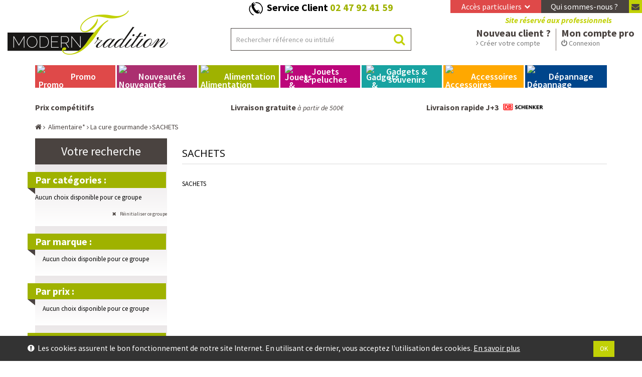

--- FILE ---
content_type: text/html; charset=utf-8
request_url: https://www.modern-tradition.com/1429-sachets
body_size: 15491
content:
<!DOCTYPE HTML>
<!--[if lt IE 7]>
<html class="no-js lt-ie9 lt-ie8 lt-ie7"       lang="fr-fr" ><![endif]-->
<!--[if IE 7]>
<html class="no-js lt-ie9 lt-ie8 ie7"       lang="fr-fr" ><![endif]-->
<!--[if IE 8]>
<html class="no-js lt-ie9 ie8"       lang="fr-fr" ><![endif]-->
<!--[if gt IE 8]>
<html class="no-js ie9"  lang="fr-fr"
      ><![endif]-->
<html lang="fr-fr">
<head>
    <meta charset="utf-8"/>
    <title>SACHETS - Modern Tradition</title>
            <meta name="description" content="SACHETS"/>
            <meta name="generator" content="PrestaShop"/>
    <meta name="robots" content="index,follow"/>
    <meta name="viewport" content="width=device-width, minimum-scale=0.25, maximum-scale=1.6, initial-scale=1.0"/>
    <meta name="apple-mobile-web-app-capable" content="yes"/>
    <link rel="icon" type="image/vnd.microsoft.icon" href="/img/favicon-1.ico?1721896556"/>
    <link rel="shortcut icon" type="image/x-icon" href="/img/favicon-1.ico?1721896556"/>
                                        <link rel="stylesheet" href="/themes/modern-tradition/css/global.css" type="text/css"
                      media="all"/>
                                                <link rel="stylesheet" href="/themes/modern-tradition/css/owl.carousel.css" type="text/css"
                      media="all"/>
                                                <link rel="stylesheet" href="/themes/modern-tradition/css/owl.theme.default.css" type="text/css"
                      media="all"/>
                                                <link rel="stylesheet" href="/themes/modern-tradition/css/autoload/highdpi.css" type="text/css"
                      media="all"/>
                                                <link rel="stylesheet" href="/themes/modern-tradition/css/autoload/responsive-tables.css" type="text/css"
                      media="all"/>
                                                <link rel="stylesheet" href="/themes/modern-tradition/css/autoload/uniform.default.css" type="text/css"
                      media="all"/>
                                                <link rel="stylesheet" href="/themes/modern-tradition/css/product_list.css" type="text/css"
                      media="all"/>
                                                <link rel="stylesheet" href="/themes/modern-tradition/css/category.css" type="text/css"
                      media="all"/>
                                                <link rel="stylesheet" href="/themes/modern-tradition/css/scenes.css" type="text/css"
                      media="all"/>
                                                <link rel="stylesheet" href="/themes/modern-tradition/css/modules/totop/css/totop.css" type="text/css"
                      media="all"/>
                                                <link rel="stylesheet" href="/themes/modern-tradition/css/modules/blockbanner/blockbanner.css" type="text/css"
                      media="all"/>
                                                <link rel="stylesheet" href="/themes/modern-tradition/css/modules/blockcategories/blockcategories.css" type="text/css"
                      media="all"/>
                                                <link rel="stylesheet" href="/themes/modern-tradition/css/modules/blockcurrencies/blockcurrencies.css" type="text/css"
                      media="all"/>
                                                <link rel="stylesheet" href="/themes/modern-tradition/css/modules/blocklanguages/blocklanguages.css" type="text/css"
                      media="all"/>
                                                <link rel="stylesheet" href="/themes/modern-tradition/css/modules/blockcontact/blockcontact.css" type="text/css"
                      media="all"/>
                                                <link rel="stylesheet" href="/js/jquery/plugins/fancybox/jquery.fancybox.css" type="text/css"
                      media="all"/>
                                                <link rel="stylesheet" href="/modules/reforestaction/views/css/reforestaction.css" type="text/css"
                      media="all"/>
                                                <link rel="stylesheet" href="/themes/modern-tradition/css/modules/blocknewsletter/blocknewsletter.css" type="text/css"
                      media="all"/>
                                                <link rel="stylesheet" href="/themes/modern-tradition/css/modules/blocksearch/blocksearch.css" type="text/css"
                      media="all"/>
                                                <link rel="stylesheet" href="/js/jquery/plugins/autocomplete/jquery.autocomplete.css" type="text/css"
                      media="all"/>
                                                <link rel="stylesheet" href="/themes/modern-tradition/css/modules/blocktags/blocktags.css" type="text/css"
                      media="all"/>
                                                <link rel="stylesheet" href="/themes/modern-tradition/css/modules/blockuserinfo/blockuserinfo.css" type="text/css"
                      media="all"/>
                                                <link rel="stylesheet" href="/themes/modern-tradition/css/modules/blockviewed/blockviewed.css" type="text/css"
                      media="all"/>
                                                <link rel="stylesheet" href="/themes/modern-tradition/css/modules/themeconfigurator/css/hooks.css" type="text/css"
                      media="all"/>
                                                <link rel="stylesheet" href="/themes/modern-tradition/css/modules/kwkmobileheader/views/css/kwkmobileheader.css" type="text/css"
                      media="all"/>
                                                <link rel="stylesheet" href="/themes/modern-tradition/css/modules/kiwikicons/views/css/kiwikicons.css" type="text/css"
                      media="all"/>
                                                <link rel="stylesheet" href="/themes/modern-tradition/css/modules/cookiebanner/views/css/cookiebanner-s-1.css" type="text/css"
                      media="all"/>
                                                <link rel="stylesheet" href="/modules/pm_advancedtopmenu/css/pm_advancedtopmenu_base.css" type="text/css"
                      media="all"/>
                                                <link rel="stylesheet" href="/modules/pm_advancedtopmenu/css/pm_advancedtopmenu_product.css" type="text/css"
                      media="all"/>
                                                <link rel="stylesheet" href="/modules/pm_advancedtopmenu/css/pm_advancedtopmenu_global-1.css" type="text/css"
                      media="all"/>
                                                <link rel="stylesheet" href="/modules/pm_advancedtopmenu/css/pm_advancedtopmenu_advanced-1.css" type="text/css"
                      media="all"/>
                                                <link rel="stylesheet" href="/modules/pm_advancedtopmenu/css/pm_advancedtopmenu-1.css" type="text/css"
                      media="all"/>
                                                <link rel="stylesheet" href="/modules/advancedeucompliance/views/css/aeuc_front.css" type="text/css"
                      media="all"/>
                                                <link rel="stylesheet" href="/themes/modern-tradition/css/modules/mobilemenu/views/css/mobilemenu_panels.css" type="text/css"
                      media="all"/>
                                                <link rel="stylesheet" href="/modules/infinitescroll/views/css/infinitescroll.css" type="text/css"
                      media="all"/>
                                                <link rel="stylesheet" href="/themes/modern-tradition/css/modules/blockcart/blockcart.css" type="text/css"
                      media="all"/>
                                                <link rel="stylesheet" href="/js/jquery/plugins/bxslider/jquery.bxslider.css" type="text/css"
                      media="all"/>
                                                <link rel="stylesheet" href="/themes/modern-tradition/css/modules/shoppinglist/views/css/shoppinglist.css" type="text/css"
                      media="all"/>
                                                <link rel="stylesheet" href="/themes/modern-tradition/css/modules/kwkboxdesign/views/css/kwkboxdesign.css" type="text/css"
                      media="all"/>
                                                <link rel="stylesheet" href="/themes/modern-tradition/css/modules/kwkblockreinsurance/style.css" type="text/css"
                      media="all"/>
                                                <link rel="stylesheet" href="/js/jquery/ui/themes/base/jquery.ui.core.css" type="text/css"
                      media="all"/>
                                                <link rel="stylesheet" href="/js/jquery/ui/themes/base/jquery.ui.slider.css" type="text/css"
                      media="all"/>
                                                <link rel="stylesheet" href="/js/jquery/ui/themes/base/jquery.ui.theme.css" type="text/css"
                      media="all"/>
                                                <link rel="stylesheet" href="/themes/modern-tradition/css/modules/pm_advancedsearch4/views/css/pm_advancedsearch4.css" type="text/css"
                      media="all"/>
                                                <link rel="stylesheet" href="/modules/pm_advancedsearch4/views/css/pm_advancedsearch4_dynamic.css" type="text/css"
                      media="all"/>
                                                <link rel="stylesheet" href="/modules/pm_advancedsearch4/views/css/chosen/chosen.min.css" type="text/css"
                      media="all"/>
                                    <script type="text/javascript">
var ASPath = '/modules/pm_advancedsearch4/';
var ASSearchUrl = 'https://www.modern-tradition.com/module/pm_advancedsearch4/advancedsearch4';
var CUSTOMIZE_TEXTFIELD = 1;
var FancyboxI18nClose = 'Fermer';
var FancyboxI18nNext = 'Suivant';
var FancyboxI18nPrev = 'Pr&eacute;c&eacute;dent';
var ajax_allowed = true;
var ajaxsearch = true;
var as4_orderBySalesAsc = 'Meilleures ventes en dernier';
var as4_orderBySalesDesc = 'Meilleures ventes en premier';
var baseDir = 'https://www.modern-tradition.com/';
var baseUri = 'https://www.modern-tradition.com/';
var blocksearch_type = 'top';
var contentOnly = false;
var currency = {"id":1,"name":"Euro","iso_code":"EUR","iso_code_num":"978","sign":"\u20ac","blank":"1","conversion_rate":"1.000000","deleted":"0","format":"2","decimals":"1","active":"1","prefix":"","suffix":" \u20ac","id_shop_list":null,"force_id":false};
var currencyBlank = 1;
var currencyFormat = 2;
var currencyRate = 1;
var currencySign = '€';
var customizationIdMessage = 'Personnalisation';
var delete_txt = 'Supprimer';
var displayList = false;
var freeProductTranslation = 'Offert !';
var freeShippingTranslation = 'Livraison gratuite !';
var generated_date = 1765512547;
var hasDeliveryAddress = false;
var highDPI = false;
var id_lang = 1;
var img_dir = 'https://www.modern-tradition.com/themes/modern-tradition/img/';
var instantsearch = false;
var isGuest = 0;
var isLogged = 0;
var isMobile = false;
var page_name = 'category';
var placeholder_blocknewsletter = 'Mon adresse e-mail';
var priceDisplayMethod = 1;
var priceDisplayPrecision = 2;
var quickView = false;
var removingLinkText = 'supprimer cet article du panier';
var roundMode = 2;
var search_url = 'https://www.modern-tradition.com/recherche';
var static_token = '8fec323fad761c5b469f7069f7e100f3';
var toBeDetermined = 'À définir';
var token = 'ae97dbd8afa61fdb8d2d54df1d5bbcd9';
var usingSecureMode = true;
</script>

                    <script type="text/javascript" src="/js/jquery/jquery-1.11.0.min.js"></script>
                    <script type="text/javascript" src="/js/jquery/jquery-migrate-1.2.1.min.js"></script>
                    <script type="text/javascript" src="/js/jquery/plugins/jquery.easing.js"></script>
                    <script type="text/javascript" src="/js/tools.js"></script>
                    <script type="text/javascript" src="/themes/modern-tradition/js/css3-animate-it.js"></script>
                    <script type="text/javascript" src="/themes/modern-tradition/js/owl.carousel.min.js"></script>
                    <script type="text/javascript" src="/themes/modern-tradition/js/global.js"></script>
                    <script type="text/javascript" src="/themes/modern-tradition/js/autoload/10-bootstrap.min.js"></script>
                    <script type="text/javascript" src="/themes/modern-tradition/js/autoload/15-jquery.total-storage.min.js"></script>
                    <script type="text/javascript" src="/themes/modern-tradition/js/autoload/15-jquery.uniform-modified.js"></script>
                    <script type="text/javascript" src="/themes/modern-tradition/js/category.js"></script>
                    <script type="text/javascript" src="/modules/totop/js/totop.js"></script>
                    <script type="text/javascript" src="/themes/modern-tradition/js/tools/treeManagement.js"></script>
                    <script type="text/javascript" src="/js/jquery/plugins/fancybox/jquery.fancybox.js"></script>
                    <script type="text/javascript" src="/modules/reforestaction/views/js/reforestaction.js"></script>
                    <script type="text/javascript" src="/themes/modern-tradition/js/modules/blocknewsletter/blocknewsletter.js"></script>
                    <script type="text/javascript" src="/js/jquery/plugins/autocomplete/jquery.autocomplete.js"></script>
                    <script type="text/javascript" src="/themes/modern-tradition/js/modules/blocksearch/blocksearch.js"></script>
                    <script type="text/javascript" src="/themes/modern-tradition/js/modules/kwkmobileheader/views/js/kwkmobileheader.js"></script>
                    <script type="text/javascript" src="/modules/kiwikicons/views/js/kiwikicons.js"></script>
                    <script type="text/javascript" src="/modules/cookiebanner/views/js/cookiebanner.js"></script>
                    <script type="text/javascript" src="/modules/pm_advancedtopmenu/js/pm_advancedtopmenu.js"></script>
                    <script type="text/javascript" src="/modules/mobilemenu/views/js/mobilemenu_panels.js"></script>
                    <script type="text/javascript" src="/modules/infinitescroll/views/js/infinitescroll_plugin.js"></script>
                    <script type="text/javascript" src="/themes/modern-tradition/js/modules/blockcart/ajax-cart.js"></script>
                    <script type="text/javascript" src="/js/jquery/plugins/jquery.scrollTo.js"></script>
                    <script type="text/javascript" src="/js/jquery/plugins/jquery.serialScroll.js"></script>
                    <script type="text/javascript" src="/js/jquery/plugins/bxslider/jquery.bxslider.js"></script>
                    <script type="text/javascript" src="/modules/shoppinglist/views/js/shoppinglist.js"></script>
                    <script type="text/javascript" src="/themes/modern-tradition/js/modules/kwkboxdesign/views/js/kwkboxdesign.js"></script>
                    <script type="text/javascript" src="/js/jquery/ui/jquery.ui.core.min.js"></script>
                    <script type="text/javascript" src="/js/jquery/ui/jquery.ui.widget.min.js"></script>
                    <script type="text/javascript" src="/js/jquery/ui/jquery.ui.mouse.min.js"></script>
                    <script type="text/javascript" src="/js/jquery/ui/jquery.ui.slider.min.js"></script>
                    <script type="text/javascript" src="/modules/pm_advancedsearch4/views/js/chosen/chosen.jquery.min.js"></script>
                    <script type="text/javascript" src="/modules/pm_advancedsearch4/views/js/jquery.ui.touch-punch.min.js"></script>
                    <script type="text/javascript" src="/modules/pm_advancedsearch4/views/js/jquery.actual.min.js"></script>
                    <script type="text/javascript" src="/modules/pm_advancedsearch4/views/js/jquery.form.js"></script>
                    <script type="text/javascript" src="/modules/pm_advancedsearch4/views/js/as4_plugin.js"></script>
                    <script type="text/javascript" src="/modules/pm_advancedsearch4/views/js/pm_advancedsearch.js"></script>
                <script type="text/javascript">
        var _gaq = _gaq || [];
    _gaq.push(['_setAccount', '352721773']);
    // Recommended value by Google doc and has to before the trackPageView
    _gaq.push(['_setSiteSpeedSampleRate', 5]);

    _gaq.push(['_trackPageview']);

        
    (function() {
	    
        var ga = document.createElement('script');
        ga.type = 'text/javascript';
        ga.async = true;
        ga.src = ('https:' == document.location.protocol ? 'https://ssl' : 'http://www') + '.google-analytics.com/ga.js';
        var s = document.getElementsByTagName('script')[0];
        s.parentNode.insertBefore(ga, s);
    })();
    
    </script>
	<!--[if lt IE 8]>
	<script type="text/javascript" src="https://www.modern-tradition.com/modules/pm_advancedtopmenu/js/pm_advancedtopmenuiefix.js"></script>
	<![endif]-->
<!-- /MODULE PM_AdvancedTopMenu || Presta-Module.com --><!---->

<script type="text/javascript">

	if (typeof kiwik === "undefined"){
		kiwik = {};
	}	

	if(typeof kiwik.infinitescroll === "undefined"){
		kiwik.infinitescroll = {};
	}

	kiwik.infinitescroll.CENTRAL_SELECTOR = "#center_column";
	kiwik.infinitescroll.LIST_SELECTOR = ".product_list";
	kiwik.infinitescroll.DEFAULT_PAGE_PARAMETER = "p";
	kiwik.infinitescroll.HIDE_BUTTON = 0;
	kiwik.infinitescroll.BORDER_BUTTON = "#efe7e4";
	kiwik.infinitescroll.BACKGROUND_BUTTON = "#efe7e4";
	kiwik.infinitescroll.POLICE_BUTTON = "#4a4340";
	kiwik.infinitescroll.ITEM_SELECTOR = "li.ajax_block_product";
	kiwik.infinitescroll.PAGINATION_SELECTOR = ".bottom-pagination-content, .top-pagination-content";
	kiwik.infinitescroll.LOADER_IMAGE = "/modules/infinitescroll/views/img/loader.gif";
	kiwik.infinitescroll.LABEL_BOTTOM = "Vous avez atteint le bas de cette page";
	kiwik.infinitescroll.LABEL_TOTOP = "Retourner en haut";
	kiwik.infinitescroll.LABEL_ERROR = "Il semblerait qu&#039;une erreur soit survenue lors de la récupération des produits";
	kiwik.infinitescroll.LABEL_LOADMORE = "Charger plus de produits";
	kiwik.infinitescroll.VERSION = "1.1.12";
	kiwik.infinitescroll.IS_BLOCKLAYERED_INSTALLED = 0;
	kiwik.infinitescroll.STOP_BOTTOM = 1;
	kiwik.infinitescroll.STOP_BOTTOM_PAGE = 2;
	kiwik.infinitescroll.STOP_BOTTOM_FREQ = 0;
	kiwik.infinitescroll.SANDBOX_MODE = 0;
	kiwik.infinitescroll.EXTRA_DEBUG = false;//petite option pour afficher le numéro de la page en H1 au dessus du produit quand on l'affiche
	kiwik.infinitescroll.CURRENT_PAGE = 1;
	kiwik.infinitescroll.INSTANT_SEARCH_LOADED = 0;
	kiwik.infinitescroll.acceptedToLoadMoreProductsToBottom = 0; //default value, used in case you want the "stop bottom" feature
	kiwik.infinitescroll.SHOP_BASE_URI = "https://www.modern-tradition.com/";

	//quick tip to avoid multiple test in the javascript
	if (kiwik.infinitescroll.STOP_BOTTOM_FREQ === 0) {
		kiwik.infinitescroll.STOP_BOTTOM_FREQ = 999999;
	}

			/*

<!---->

*/

kiwik.infinitescroll.callbackAfterAjaxDisplayed = function() {
	kiwik.infinitescroll.log('kiwik.infinitescroll.callbackAfterAjaxDisplayed()');
	    $(".shopping_list_block").unbind('hover').hover(function() {
        $(this).find('ul').stop(true).slideDown();
    }, function() {
        $(this).find('ul').stop(true).slideUp();
    })

$(".shopping_list_block ul li a").unbind('click').click(function() {
        $href = $(this).attr('data-href');
        $product = $('#product_page_product_id').val();
        if($("#product_reference").length == 1) {
            $reference = " (" + $("#product_reference").text() + ")";
        }
        else {
            $reference = "";
        }

        $.ajax({
            url: $href,
            type: 'POST',
            dataType: 'json',
            data: {
                id_product: $product,
                ajax: true,
                action: 'add-shopping-list'
            },
            success: function(msg){
                alert(msg.result);
            },
            error: function(msg){
                alert(msg.result);
            },
        });
    }); 
}

function is_process_callback($products) {
	kiwik.infinitescroll.log('kiwik.infinitescroll.callbackProcessProducts()');
	//can use "$products" :)
	 

	return $products;
}

kiwik.infinitescroll.callbackProcessProducts = is_process_callback;
	
</script>
    <link rel="stylesheet"
          href="//fonts.googleapis.com/css?family=Open+Sans+Condensed:300|Open+Sans:400,700|Source+Sans+Pro:300,400,400i,600,700,700i,900&amp;subset=latin,latin-ext"
          type="text/css" media="all"/>

    <!-- @kiwik Animate It -->
    <!--[if !IE]><!-->
    <link href='https://www.modern-tradition.com/themes/modern-tradition/css/animations.css' rel='stylesheet'>
    <!--<![endif]-->
    <!--[if lte IE 9]>
    <link href='https://www.modern-tradition.com/themes/modern-tradition/css/animations-ie-fix.css' rel='stylesheet'>
    <![endif]-->

    <!--[if IE 8]>
    <script src="https://oss.maxcdn.com/libs/html5shiv/3.7.0/html5shiv.js"></script>
    <script src="https://oss.maxcdn.com/libs/respond.js/1.3.0/respond.min.js"></script>
    <![endif]-->

    <!-- PREV NEXT SEO OPTIMISATION ON CATEGORY -->
                    <!-- Google tag (gtag.js) -->
    <script async src="https://www.googletagmanager.com/gtag/js?id=G-KKTMV8BE3S"></script>
    <script>
        window.dataLayer = window.dataLayer || [];
        function gtag(){
            dataLayer.push(arguments);
        }
        gtag('js', new Date());
        gtag('config', 'G-KKTMV8BE3S');
    </script>
</head>
<body id="category"        class="category category-1429 category-sachets show-left-column hide-right-column lang_fr">
<div id="page">
    <div class="header-container">
                            <div id="display_pop" class="container">
                

            </div>
        
        <header id="header" class="clearfix">
                        
                                        <div class="nav">
                    <nav><!-- Block languages module -->
<!-- /Block languages module -->
<div id="contact_link" >
    <a href="https://www.modern-tradition.com/contactez-nous"
       title="Contactez-nous"></a>
</div>
<div id="about_link">
    <a href="https://www.modern-tradition.com/content/4-qui-sommes-nous">Qui sommes-nous ?</a>
</div>
    <div id="customer_service" data-toggle="popover" data-placement="bottom" data-trigger="hover"
         data-title="Du lundi au vendredi" data-content="de 8h à 12h et de 13h30 à 17h30"
         data-template="<div class='popover'><div class='arrow'></div><p class='popover-title'></p><p class='popover-content'></p></div>">
        <p>Service Client
            <span class="shop-phone">
    02 47 92 41 59
    </span>
    </p>
    </div>
</nav>
                </div>
            
            <div id="header_logo" class="col-sm-4">
                <a href="https://www.modern-tradition.com/"
                   title="Modern Tradition">
                    <img class="logo img-responsive" src="https://www.modern-tradition.com/img/modern-tradition-logo-15127417751.jpg"
                         alt="Modern Tradition" width="320" height="91"/>
                </a>
            </div>
            <!-- Block search module TOP -->
<div id="search_block_top" class="search-wrapper col-sm-4 ">
    <form id="searchbox" method="get"
          action="//www.modern-tradition.com/recherche">
        <input type="hidden" name="controller" value="search"/>
        <input type="hidden" name="orderby" value="position"/>
        <input type="hidden" name="orderway" value="desc"/>
        <input class="search_query form-control" type="text" id="search_query_top" name="search_query"
               placeholder="Rechercher référence ou intitulé"
               value=""/>
        <button type="submit" name="submit_search" class="btn btn-default button-search">
            <span>Rechercher</span>
        </button>
    </form>
</div>
<!-- /Block search module TOP --><!-- MODULE Block cart -->
<div class=" header_user_catalog">
</div>

<!-- /MODULE Block cart -->
    <p class="restrected">Site réservé aux professionnels</p>
<!-- Block user information module NAV  -->
<div id="header_user_info" class="">
            <div class="link-wrapper">
            <p class="accountpro">Mon compte pro
            <a class="login" href="https://www.modern-tradition.com/mon-compte"
                                     rel="nofollow" title="Identifiez-vous"><span>Connexion</span>
            </a>
            </p>
        </div>
    </div>
<!-- /Block usmodule NAV -->
    <div class="new">
        <p>Nouveau client ?
            <a href="https://www.modern-tradition.com/authentification">Créer votre compte</a>
        </p>
    </div>

<script type="text/javascript">
	var path = 'https://www.modern-tradition.com/module/cookiebanner/validation';
</script>

<div id="cookiebanner">
	<div class="cb-wrapper">
		<span class="text-content"><span style="color: #ffffff;"><em class="icon-exclamation-sign">&nbsp;</em>
					Les cookies assurent le bon fonctionnement de notre site Internet. En utilisant ce dernier, vous acceptez l'utilisation des cookies.</span></span>
					<a class="more_link" href="" title="En savoir plus" rel="nofollow">
				En savoir plus
			</a>
				<a id="valid_cookie" class="btn btn-primary" href="https://www.modern-tradition.com/module/cookiebanner/validation" title="" rel="nofollow">
			<span>OK</span>
		</a>
	</div>
</div>
<div id="menu_particuliers">
    <div class="particuliers-wrapper">
                    <p class="links-title">Accès particuliers <i class="icon-chevron-down"></i></p>
                <ul class="links-list clearfix">
                            <li class="clearfix">
                                        <a href="https://www.au-temps-des-gourmets.com/"
                             target="_blank" >
                                                                            <img class="img-responsive" alt="1-32-autemps.png" src="/modules/kwkboxdesign/views/uploads/1-32-autemps.png"/>
                                                <div class="links-content">
                                                            <strong>Au Temps des Gourmets</strong>
                                                                                        Découvrez nos Confiseries et Biscuits Traditionnels
                                                    </div>
                                    </a>
                                    </li>
                            <li class="clearfix">
                                        <a href="https://www.recreafun.com/"
                             target="_blank" >
                                                                            <img class="img-responsive" alt="1-35-recreafun.png" src="/modules/kwkboxdesign/views/uploads/1-35-recreafun.png"/>
                                                <div class="links-content">
                                                            <strong>RécréaFun</strong>
                                                                                        Découvrez nos Peluches, Jouets et Bonbons
                                                    </div>
                                    </a>
                                    </li>
                    </ul>
    </div>
</div>

        </header>

        <div id="header_mobile" class="clearfix">
            <div id="header_logo" class=" clearfix">
                <a href="https://www.modern-tradition.com/"
                   title="Modern Tradition">
                    <img class="logo img-responsive" src="https://www.modern-tradition.com/img/modern-tradition-logo-15127417751.jpg"
                         alt="Modern Tradition" width="320" height="91"/>
                </a>
            </div>

                                        <div id="menu_particuliers">
    <div class="particuliers-wrapper">
                    <p class="links-title">Accès particuliers <i class="icon-chevron-down"></i></p>
                <ul class="links-list clearfix">
                            <li class="clearfix">
                                        <a href="https://www.au-temps-des-gourmets.com/"
                             target="_blank" >
                                                                            <img class="img-responsive" alt="1-32-autemps.png" src="/modules/kwkboxdesign/views/uploads/1-32-autemps.png"/>
                                                <div class="links-content">
                                                            <strong>Au Temps des Gourmets</strong>
                                                                                        Découvrez nos Confiseries et Biscuits Traditionnels
                                                    </div>
                                    </a>
                                    </li>
                            <li class="clearfix">
                                        <a href="https://www.recreafun.com/"
                             target="_blank" >
                                                                            <img class="img-responsive" alt="1-35-recreafun.png" src="/modules/kwkboxdesign/views/uploads/1-35-recreafun.png"/>
                                                <div class="links-content">
                                                            <strong>RécréaFun</strong>
                                                                                        Découvrez nos Peluches, Jouets et Bonbons
                                                    </div>
                                    </a>
                                    </li>
                    </ul>
    </div>
</div>
    <div id="menu_mobile_header" class="clearfix">
        <div id="bt_menu_mobile" class="mobile-header-link">
                            <a id="mobilemenu-opener" href="#"></a>
                    </div>
    </div>

<div id="mobile_header" class="clearfix">
    <div id="search_mobile" class="mobile-header-link">
        <a href="#" id="search_link"></a>
    </div>
           <div id="new_customer" class="mobile-header-link">
            <a id="registration" href="http://www.modern-tradition.com/modules/ukoo_form/form.php" rel="nofollow" ></a>
        </div>
        <div id="user_mobile" class="mobile-header-link">
        <a id="user_link" href="https://www.modern-tradition.com/mon-compte" rel="nofollow" ></a>
    </div>
   </div>

<!-- Block search module TOP -->
<div id="search_block_top" class="search-wrapper col-sm-4  mobile clear">
    <form id="searchbox" method="get"
          action="//www.modern-tradition.com/recherche">
        <input type="hidden" name="controller" value="search"/>
        <input type="hidden" name="orderby" value="position"/>
        <input type="hidden" name="orderway" value="desc"/>
        <input class="search_query form-control" type="text" id="search_query_top" name="search_query"
               placeholder="Rechercher référence ou intitulé"
               value=""/>
        <button type="submit" name="submit_search" class="btn btn-default button-search">
            <span>Rechercher</span>
        </button>
    </form>
</div>
<!-- /Block search module TOP -->

<div id="mobilemenu-side">
			



<div id="mobilemenu_push" class="mobilemenu-block">
    <a href="#" id="mobilemenu-closer"></a>

    <div id="mobilemenu_list_wrapper">
        <div id="mobilemenu_list_inner">
            <div id="mobilemenu_main" class="mobilemenu-list">

                <div class="mobilemenu-panel primary depth-0" data-depth="0">
                    <ul>
                                                        <li class="" >
        <a href="https://www.modern-tradition.com/1680-promotions" 
            class="js-menu-link js-no-children " 
            data-id="#mobilemenu_adt_menu_1"
            >

                        Promo
        </a>
    </li>

                                                        <li class="" style=";background:#50a1a0-#50a1a0;">
        <a href="#" 
            class="js-menu-link js-no-children " 
            data-id="#mobilemenu_adt_menu_33"
            style="color:#ffffff;">

                        MENU SES
        </a>
    </li>

                                                        <li class="" style=";background:#50a1a0;">
        <a href="#" 
            class="js-menu-link js-no-children " 
            data-id="#mobilemenu_adt_menu_38"
            style="color:#ffffff;">

                        MENU SODEXO
        </a>
    </li>

                                                        <li class="" >
        <a href="https://www.modern-tradition.com/1796-nouveautes" 
            class="js-menu-link js-no-children " 
            data-id="#mobilemenu_adt_menu_15"
            >

                        Nouveautés
        </a>
    </li>

                                                        <li class="" >
        <a href="https://www.modern-tradition.com/1414-alimentaire" 
            class="js-menu-link  " 
            data-id="#mobilemenu_adt_menu_3"
            >

                        Alimentation
        </a>
    </li>

                                                        <li class="" >
        <a href="#" 
            class="js-menu-link  " 
            data-id="#mobilemenu_adt_menu_10"
            >

                        Jouets
& peluches
        </a>
    </li>

                                                        <li class="" >
        <a href="https://www.modern-tradition.com/1607-gadgets-et-souvenirs" 
            class="js-menu-link  " 
            data-id="#mobilemenu_adt_menu_5"
            >

                        Gadgets &
souvenirs
        </a>
    </li>

                                                        <li class="" >
        <a href="https://www.modern-tradition.com/1566-accessoires" 
            class="js-menu-link  " 
            data-id="#mobilemenu_adt_menu_6"
            >

                        Accessoires
        </a>
    </li>

                                                        <li class="" >
        <a href="https://www.modern-tradition.com/1601-depannage" 
            class="js-menu-link  " 
            data-id="#mobilemenu_adt_menu_7"
            >

                        Dépannage
        </a>
    </li>

                                            </ul>
                </div>

                
                

                                        
                                        
                                        
                                        
                                                <div id="mobilemenu_adt_menu_3" class="mobilemenu-panel secondary depth-1 " data-depth="1">
            <div class="current-panel">
                <span class="back-panel"></span>
                <a href="https://www.modern-tradition.com/1414-alimentaire">Alimentation</a>
            </div>

                            <ul>
                    <li class="see-all"><a href="https://www.modern-tradition.com/1414-alimentaire">See all</a></li>
                                                <li class="" >
        <a href="https://www.modern-tradition.com/1443-marques-nationales" 
            class="js-menu-link  " 
            data-id="#mobilemenu_adt_column_14"
            >

                        MARQUES NATIONALES
        </a>
    </li>

                                                <li class="" >
        <a href="https://www.modern-tradition.com/1430-marques-diverses" 
            class="js-menu-link  " 
            data-id="#mobilemenu_adt_column_15"
            >

                        MARQUES DIVERSES
        </a>
    </li>

                                                <li class="" >
        <a href="https://www.modern-tradition.com/1415-au-temps-des-gourmets" 
            class="js-menu-link  " 
            data-id="#mobilemenu_adt_column_16"
            >

                        AU TEMPS DES GOURMETS
        </a>
    </li>

                                                <li class="" >
        <a href="https://www.modern-tradition.com/1468-mt-sweet" 
            class="js-menu-link  " 
            data-id="#mobilemenu_adt_column_17"
            >

                        MT SWEET
        </a>
    </li>

                                                <li class="" >
        <a href="https://www.modern-tradition.com/1422-la-cure-gourmande" 
            class="js-menu-link  " 
            data-id="#mobilemenu_adt_column_66"
            >

                        LA CURE GOURMANDE
        </a>
    </li>

                                    </ul>
                    </div>

                                <div id="mobilemenu_adt_column_14" class="mobilemenu-panel secondary depth-2 " data-depth="2">
            <div class="current-panel">
                <span class="back-panel"></span>
                <a href="https://www.modern-tradition.com/1443-marques-nationales">MARQUES NATIONALES</a>
            </div>

                            <ul>
                    <li class="see-all"><a href="https://www.modern-tradition.com/1443-marques-nationales">See all</a></li>
                                                <li class="" >
        <a href="https://www.modern-tradition.com/1454-confiserie-de-marque-nat" 
            class="js-menu-link js-no-children " 
            data-id="#mobilemenu_adt_element_42"
            >

                        CONFISERIE DE MARQUE NAT
        </a>
    </li>

                                                <li class="" >
        <a href="https://www.modern-tradition.com/1444-biscuiterie-de-marque-nat" 
            class="js-menu-link js-no-children " 
            data-id="#mobilemenu_adt_element_43"
            >

                        BISCUITERIE DE MARQUE NAT
        </a>
    </li>

                                                <li class="" >
        <a href="https://www.modern-tradition.com/1446-boissons-marque-nat" 
            class="js-menu-link js-no-children " 
            data-id="#mobilemenu_adt_element_44"
            >

                        BOISSONS MARQUE NAT
        </a>
    </li>

                                                <li class="" >
        <a href="https://www.modern-tradition.com/1465-snack-sale-marque-nat" 
            class="js-menu-link js-no-children " 
            data-id="#mobilemenu_adt_element_45"
            >

                        SNACK SALE MARQUE NAT
        </a>
    </li>

                                    </ul>
                    </div>

                        
                        
                        
                        
            
                                <div id="mobilemenu_adt_column_15" class="mobilemenu-panel secondary depth-2 " data-depth="2">
            <div class="current-panel">
                <span class="back-panel"></span>
                <a href="https://www.modern-tradition.com/1430-marques-diverses">MARQUES DIVERSES</a>
            </div>

                            <ul>
                    <li class="see-all"><a href="https://www.modern-tradition.com/1430-marques-diverses">See all</a></li>
                                                <li class="" >
        <a href="https://www.modern-tradition.com/1431-confiserie-de-marque-div" 
            class="js-menu-link js-no-children " 
            data-id="#mobilemenu_adt_element_46"
            >

                        CONFISERIE DE MARQUE DIV
        </a>
    </li>

                                                <li class="" >
        <a href="https://www.modern-tradition.com/1442-biscuiterie-de-marque-div" 
            class="js-menu-link js-no-children " 
            data-id="#mobilemenu_adt_element_298"
            >

                        BISCUITERIE DE MARQUE DIV
        </a>
    </li>

                                                <li class="" >
        <a href="https://www.modern-tradition.com/1433-confiserie-enfant-marque-div" 
            class="js-menu-link js-no-children " 
            data-id="#mobilemenu_adt_element_47"
            >

                        CONFISERIE ENFANT MARQUE DIV
        </a>
    </li>

                                                <li class="" >
        <a href="https://www.modern-tradition.com/1432-reglisse-de-marque-div" 
            class="js-menu-link js-no-children " 
            data-id="#mobilemenu_adt_element_49"
            >

                        REGLISSE DE MARQUE DIV
        </a>
    </li>

                                                <li class="" >
        <a href="https://www.modern-tradition.com/1441-snack-sale-marque-div" 
            class="js-menu-link js-no-children " 
            data-id="#mobilemenu_adt_element_50"
            >

                        SNACK SALE MARQUE DIV
        </a>
    </li>

                                                <li class="" >
        <a href="https://www.modern-tradition.com/1440-presentoir-marque-div" 
            class="js-menu-link js-no-children " 
            data-id="#mobilemenu_adt_element_51"
            >

                        PRESENTOIR MARQUE DIV
        </a>
    </li>

                                    </ul>
                    </div>

                        
                        
                        
                        
                        
                        
            
                                <div id="mobilemenu_adt_column_16" class="mobilemenu-panel secondary depth-2 " data-depth="2">
            <div class="current-panel">
                <span class="back-panel"></span>
                <a href="https://www.modern-tradition.com/1415-au-temps-des-gourmets">AU TEMPS DES GOURMETS</a>
            </div>

                            <ul>
                    <li class="see-all"><a href="https://www.modern-tradition.com/1415-au-temps-des-gourmets">See all</a></li>
                                                <li class="" >
        <a href="https://www.modern-tradition.com/1416-biscuiterie" 
            class="js-menu-link js-no-children " 
            data-id="#mobilemenu_adt_element_52"
            >

                        BISCUITERIE
        </a>
    </li>

                                                <li class="" >
        <a href="https://www.modern-tradition.com/1418-bonbonnieres" 
            class="js-menu-link js-no-children " 
            data-id="#mobilemenu_adt_element_134"
            >

                        Bonbonnieres
        </a>
    </li>

                                                <li class="" >
        <a href="https://www.modern-tradition.com/1420-sachets" 
            class="js-menu-link js-no-children " 
            data-id="#mobilemenu_adt_element_97"
            >

                        SACHETS
        </a>
    </li>

                                                <li class="" >
        <a href="https://www.modern-tradition.com/1419-nougats" 
            class="js-menu-link js-no-children " 
            data-id="#mobilemenu_adt_element_53"
            >

                        NOUGATS
        </a>
    </li>

                                                <li class="" >
        <a href="https://www.modern-tradition.com/1421-presentoirs" 
            class="js-menu-link js-no-children " 
            data-id="#mobilemenu_adt_element_303"
            >

                        PRESENTOIRS
        </a>
    </li>

                                    </ul>
                    </div>

                        
                        
                        
                        
                        
            
                                <div id="mobilemenu_adt_column_17" class="mobilemenu-panel secondary depth-2 " data-depth="2">
            <div class="current-panel">
                <span class="back-panel"></span>
                <a href="https://www.modern-tradition.com/1468-mt-sweet">MT SWEET</a>
            </div>

                            <ul>
                    <li class="see-all"><a href="https://www.modern-tradition.com/1468-mt-sweet">See all</a></li>
                                                <li class="" >
        <a href="https://www.modern-tradition.com/1470-sachets-mts" 
            class="js-menu-link js-no-children " 
            data-id="#mobilemenu_adt_element_55"
            >

                        SACHETS MTS
        </a>
    </li>

                                                <li class="" >
        <a href="https://www.modern-tradition.com/1469-presentoir-mt-sweet" 
            class="js-menu-link js-no-children " 
            data-id="#mobilemenu_adt_element_304"
            >

                        PRESENTOIRS
        </a>
    </li>

                                    </ul>
                    </div>

                        
                        
            
                                <div id="mobilemenu_adt_column_66" class="mobilemenu-panel secondary depth-2 " data-depth="2">
            <div class="current-panel">
                <span class="back-panel"></span>
                <a href="https://www.modern-tradition.com/1422-la-cure-gourmande">LA CURE GOURMANDE</a>
            </div>

                            <ul>
                    <li class="see-all"><a href="https://www.modern-tradition.com/1422-la-cure-gourmande">See all</a></li>
                                                <li class="" >
        <a href="https://www.modern-tradition.com/1423-choupettes" 
            class="js-menu-link js-no-children " 
            data-id="#mobilemenu_adt_element_136"
            >

                        Choupettes
        </a>
    </li>

                                                <li class="" >
        <a href="https://www.modern-tradition.com/1426-presentoir" 
            class="js-menu-link js-no-children " 
            data-id="#mobilemenu_adt_element_137"
            >

                        Présentoirs
        </a>
    </li>

                                                <li class="" >
        <a href="https://www.modern-tradition.com/1424-mitrons" 
            class="js-menu-link js-no-children " 
            data-id="#mobilemenu_adt_element_206"
            >

                        Mitrons
        </a>
    </li>

                                                <li class="" >
        <a href="https://www.modern-tradition.com/1425-pochettes" 
            class="js-menu-link js-no-children " 
            data-id="#mobilemenu_adt_element_207"
            >

                        Pochettes
        </a>
    </li>

                                                <li class="" >
        <a href="https://www.modern-tradition.com/1427-tablettes" 
            class="js-menu-link js-no-children " 
            data-id="#mobilemenu_adt_element_299"
            >

                        TABLETTES
        </a>
    </li>

                                                <li class="" >
        <a href="https://www.modern-tradition.com/1428-boites" 
            class="js-menu-link js-no-children " 
            data-id="#mobilemenu_adt_element_300"
            >

                        BOITES
        </a>
    </li>

                                                <li class="" >
        <a href="https://www.modern-tradition.com/1429-sachets" 
            class="js-menu-link js-no-children js-active-link" 
            data-id="#mobilemenu_adt_element_301"
            >

                        SACHETS
        </a>
    </li>

                                                <li class="" >
        <a href="https://www.modern-tradition.com/1844-biscuiterie" 
            class="js-menu-link js-no-children " 
            data-id="#mobilemenu_adt_element_302"
            >

                        BISCUITERIE
        </a>
    </li>

                                    </ul>
                    </div>

                        
                        
                        
                        
                        
                        
                        
                        
            
            
                                                <div id="mobilemenu_adt_menu_10" class="mobilemenu-panel secondary depth-1 " data-depth="1">
            <div class="current-panel">
                <span class="back-panel"></span>
                <a href="#">Jouets
& peluches</a>
            </div>

                            <ul>
                    <li class="see-all"><a href="#">See all</a></li>
                                                <li class="" >
        <a href="https://www.modern-tradition.com/1651-blister" 
            class="js-menu-link  " 
            data-id="#mobilemenu_adt_column_34"
            >

                        BLISTER
        </a>
    </li>

                                                <li class="" >
        <a href="https://www.modern-tradition.com/1655-boitage" 
            class="js-menu-link  " 
            data-id="#mobilemenu_adt_column_208"
            >

                        BOITAGE
        </a>
    </li>

                                                <li class="" >
        <a href="#" 
            class="js-menu-link  " 
            data-id="#mobilemenu_adt_column_249"
            >

                        PELUCHES
        </a>
    </li>

                                    </ul>
                    </div>

                                <div id="mobilemenu_adt_column_34" class="mobilemenu-panel secondary depth-2 " data-depth="2">
            <div class="current-panel">
                <span class="back-panel"></span>
                <a href="https://www.modern-tradition.com/1651-blister">BLISTER</a>
            </div>

                            <ul>
                    <li class="see-all"><a href="https://www.modern-tradition.com/1651-blister">See all</a></li>
                                                <li class="" >
        <a href="https://www.modern-tradition.com/1652-blister-fille" 
            class="js-menu-link js-no-children " 
            data-id="#mobilemenu_adt_element_91"
            >

                        BLISTER FILLE
        </a>
    </li>

                                                <li class="" >
        <a href="https://www.modern-tradition.com/1653-blister-garcon" 
            class="js-menu-link js-no-children " 
            data-id="#mobilemenu_adt_element_92"
            >

                        BLISTER GARÇON
        </a>
    </li>

                                                <li class="" >
        <a href="https://www.modern-tradition.com/1654-blister-mixte" 
            class="js-menu-link js-no-children " 
            data-id="#mobilemenu_adt_element_305"
            >

                        BLISTER MIXTE
        </a>
    </li>

                                    </ul>
                    </div>

                        
                        
                        
            
                                <div id="mobilemenu_adt_column_208" class="mobilemenu-panel secondary depth-2 " data-depth="2">
            <div class="current-panel">
                <span class="back-panel"></span>
                <a href="https://www.modern-tradition.com/1655-boitage">BOITAGE</a>
            </div>

                            <ul>
                    <li class="see-all"><a href="https://www.modern-tradition.com/1655-boitage">See all</a></li>
                                                <li class="" >
        <a href="https://www.modern-tradition.com/1656-boitage-fille" 
            class="js-menu-link js-no-children " 
            data-id="#mobilemenu_adt_element_306"
            >

                        BOITAGE FILLE
        </a>
    </li>

                                                <li class="" >
        <a href="https://www.modern-tradition.com/1657-boitage-garcon" 
            class="js-menu-link js-no-children " 
            data-id="#mobilemenu_adt_element_307"
            >

                        BOITAGE GARÇON
        </a>
    </li>

                                    </ul>
                    </div>

                        
                        
            
                                <div id="mobilemenu_adt_column_249" class="mobilemenu-panel secondary depth-2 " data-depth="2">
            <div class="current-panel">
                <span class="back-panel"></span>
                <a href="#">PELUCHES</a>
            </div>

                            <ul>
                    <li class="see-all"><a href="#">See all</a></li>
                                                <li class="" >
        <a href="https://www.modern-tradition.com/1671-peluches-licence" 
            class="js-menu-link js-no-children " 
            data-id="#mobilemenu_adt_element_335"
            >

                        PELUCHES LICENCE
        </a>
    </li>

                                                <li class="" >
        <a href="https://www.modern-tradition.com/1676-peluches-yoohoo" 
            class="js-menu-link js-no-children " 
            data-id="#mobilemenu_adt_element_96"
            >

                        PELUCHES YOOHOO
        </a>
    </li>

                                                <li class="" >
        <a href="https://www.modern-tradition.com/1666-peluches-divers" 
            class="js-menu-link js-no-children " 
            data-id="#mobilemenu_adt_element_339"
            >

                        PELUCHES DIVERS
        </a>
    </li>

                                    </ul>
                    </div>

                        
                        
                        
            
            
                                                <div id="mobilemenu_adt_menu_5" class="mobilemenu-panel secondary depth-1 " data-depth="1">
            <div class="current-panel">
                <span class="back-panel"></span>
                <a href="https://www.modern-tradition.com/1607-gadgets-et-souvenirs">Gadgets &
souvenirs</a>
            </div>

                            <ul>
                    <li class="see-all"><a href="https://www.modern-tradition.com/1607-gadgets-et-souvenirs">See all</a></li>
                                                <li class="" >
        <a href="https://www.modern-tradition.com/1611-souvenir-de-paris" 
            class="js-menu-link  " 
            data-id="#mobilemenu_adt_column_28"
            >

                        SOUVENIR DE PARIS
        </a>
    </li>

                                    </ul>
                    </div>

                                <div id="mobilemenu_adt_column_28" class="mobilemenu-panel secondary depth-2 " data-depth="2">
            <div class="current-panel">
                <span class="back-panel"></span>
                <a href="https://www.modern-tradition.com/1611-souvenir-de-paris">SOUVENIR DE PARIS</a>
            </div>

                            <ul>
                    <li class="see-all"><a href="https://www.modern-tradition.com/1611-souvenir-de-paris">See all</a></li>
                                                <li class="" >
        <a href="https://www.modern-tradition.com/1612-boules-paris" 
            class="js-menu-link js-no-children " 
            data-id="#mobilemenu_adt_element_308"
            >

                        BOULES PARIS
        </a>
    </li>

                                                <li class="" >
        <a href="https://www.modern-tradition.com/1613-divers" 
            class="js-menu-link js-no-children " 
            data-id="#mobilemenu_adt_element_309"
            >

                        DIVERS
        </a>
    </li>

                                                <li class="" >
        <a href="https://www.modern-tradition.com/1615-monuments" 
            class="js-menu-link js-no-children " 
            data-id="#mobilemenu_adt_element_310"
            >

                        MONUMENTS
        </a>
    </li>

                                                <li class="" >
        <a href="https://www.modern-tradition.com/1616-porte-clef" 
            class="js-menu-link js-no-children " 
            data-id="#mobilemenu_adt_element_311"
            >

                        PORTE CLEF
        </a>
    </li>

                                                <li class="" >
        <a href="https://www.modern-tradition.com/1619-tour-eiffel" 
            class="js-menu-link js-no-children " 
            data-id="#mobilemenu_adt_element_312"
            >

                        TOUR EIFFEL
        </a>
    </li>

                                    </ul>
                    </div>

                        
                        
                        
                        
                        
            
            
                                                <div id="mobilemenu_adt_menu_6" class="mobilemenu-panel secondary depth-1 " data-depth="1">
            <div class="current-panel">
                <span class="back-panel"></span>
                <a href="https://www.modern-tradition.com/1566-accessoires">Accessoires</a>
            </div>

                            <ul>
                    <li class="see-all"><a href="https://www.modern-tradition.com/1566-accessoires">See all</a></li>
                                                <li class="" >
        <a href="https://www.modern-tradition.com/1567-acc-auto-pl" 
            class="js-menu-link  " 
            data-id="#mobilemenu_adt_column_45"
            >

                        ACC AUTO / PL
        </a>
    </li>

                                                <li class="" >
        <a href="https://www.modern-tradition.com/1573-accessoires-voyage" 
            class="js-menu-link  " 
            data-id="#mobilemenu_adt_column_38"
            >

                        ACCESSOIRES VOYAGE
        </a>
    </li>

                                                <li class="" >
        <a href="https://www.modern-tradition.com/1580-telephonie" 
            class="js-menu-link  " 
            data-id="#mobilemenu_adt_column_209"
            >

                        TELEPHONIE
        </a>
    </li>

                                                <li class="" >
        <a href="https://www.modern-tradition.com/1578-fumeur" 
            class="js-menu-link js-no-children " 
            data-id="#mobilemenu_adt_column_211"
            >

                        FUMEUR
        </a>
    </li>

                                    </ul>
                    </div>

                                <div id="mobilemenu_adt_column_45" class="mobilemenu-panel secondary depth-2 " data-depth="2">
            <div class="current-panel">
                <span class="back-panel"></span>
                <a href="https://www.modern-tradition.com/1567-acc-auto-pl">ACC AUTO / PL</a>
            </div>

                            <ul>
                    <li class="see-all"><a href="https://www.modern-tradition.com/1567-acc-auto-pl">See all</a></li>
                                                <li class="" >
        <a href="https://www.modern-tradition.com/1568-accessoire-auto" 
            class="js-menu-link js-no-children " 
            data-id="#mobilemenu_adt_element_314"
            >

                        ACC AUTO
        </a>
    </li>

                                                <li class="" >
        <a href="https://www.modern-tradition.com/1569-accessoires-electroniques" 
            class="js-menu-link js-no-children " 
            data-id="#mobilemenu_adt_element_315"
            >

                        ACC ELECTRO
        </a>
    </li>

                                                <li class="" >
        <a href="https://www.modern-tradition.com/1570-arbres-magiques" 
            class="js-menu-link js-no-children " 
            data-id="#mobilemenu_adt_element_316"
            >

                        ARBRES MAGIQUES
        </a>
    </li>

                                                <li class="" >
        <a href="https://www.modern-tradition.com/1571-depannage" 
            class="js-menu-link js-no-children " 
            data-id="#mobilemenu_adt_element_317"
            >

                        ACC DEPANNAGE
        </a>
    </li>

                                                <li class="" >
        <a href="https://www.modern-tradition.com/1572-outillage" 
            class="js-menu-link js-no-children " 
            data-id="#mobilemenu_adt_element_318"
            >

                        OUTILLAGE
        </a>
    </li>

                                    </ul>
                    </div>

                        
                        
                        
                        
                        
            
                                <div id="mobilemenu_adt_column_38" class="mobilemenu-panel secondary depth-2 " data-depth="2">
            <div class="current-panel">
                <span class="back-panel"></span>
                <a href="https://www.modern-tradition.com/1573-accessoires-voyage">ACCESSOIRES VOYAGE</a>
            </div>

                            <ul>
                    <li class="see-all"><a href="https://www.modern-tradition.com/1573-accessoires-voyage">See all</a></li>
                                                <li class="" >
        <a href="https://www.modern-tradition.com/1575-coussins-de-voyage" 
            class="js-menu-link js-no-children " 
            data-id="#mobilemenu_adt_element_319"
            >

                        COUSSINS DE VOYAGE
        </a>
    </li>

                                                <li class="" >
        <a href="https://www.modern-tradition.com/1576-high-tech" 
            class="js-menu-link js-no-children " 
            data-id="#mobilemenu_adt_element_321"
            >

                        HIGH TECH
        </a>
    </li>

                                                <li class="" >
        <a href="https://www.modern-tradition.com/1574-acc-divers" 
            class="js-menu-link js-no-children " 
            data-id="#mobilemenu_adt_element_320"
            >

                        ACC DIVERS
        </a>
    </li>

                                                <li class="" >
        <a href="https://www.modern-tradition.com/1577-presentoir" 
            class="js-menu-link js-no-children " 
            data-id="#mobilemenu_adt_element_322"
            >

                        PRESENTOIRS
        </a>
    </li>

                                    </ul>
                    </div>

                        
                        
                        
                        
            
                                <div id="mobilemenu_adt_column_209" class="mobilemenu-panel secondary depth-2 " data-depth="2">
            <div class="current-panel">
                <span class="back-panel"></span>
                <a href="https://www.modern-tradition.com/1580-telephonie">TELEPHONIE</a>
            </div>

                            <ul>
                    <li class="see-all"><a href="https://www.modern-tradition.com/1580-telephonie">See all</a></li>
                                                <li class="" >
        <a href="https://www.modern-tradition.com/1581-autojournal" 
            class="js-menu-link js-no-children " 
            data-id="#mobilemenu_adt_element_323"
            >

                        AUTOJOURNAL
        </a>
    </li>

                                                <li class="" >
        <a href="https://www.modern-tradition.com/1591-geek-monkey" 
            class="js-menu-link js-no-children " 
            data-id="#mobilemenu_adt_element_324"
            >

                        GEEK MONKEY
        </a>
    </li>

                                                <li class="" >
        <a href="https://www.modern-tradition.com/1596-schneider" 
            class="js-menu-link js-no-children " 
            data-id="#mobilemenu_adt_element_325"
            >

                        SCHNEIDER
        </a>
    </li>

                                    </ul>
                    </div>

                        
                        
                        
            
                        
            
                                                <div id="mobilemenu_adt_menu_7" class="mobilemenu-panel secondary depth-1 " data-depth="1">
            <div class="current-panel">
                <span class="back-panel"></span>
                <a href="https://www.modern-tradition.com/1601-depannage">Dépannage</a>
            </div>

                            <ul>
                    <li class="see-all"><a href="https://www.modern-tradition.com/1601-depannage">See all</a></li>
                                                <li class="" >
        <a href="https://www.modern-tradition.com/1602-camping-accessoire" 
            class="js-menu-link js-no-children " 
            data-id="#mobilemenu_adt_column_32"
            >

                        CAMPING ACCESSOIRE
        </a>
    </li>

                                                <li class="" >
        <a href="https://www.modern-tradition.com/1603-hygiene" 
            class="js-menu-link  " 
            data-id="#mobilemenu_adt_column_33"
            >

                        HYGIENE
        </a>
    </li>

                                    </ul>
                    </div>

                        
                                <div id="mobilemenu_adt_column_33" class="mobilemenu-panel secondary depth-2 " data-depth="2">
            <div class="current-panel">
                <span class="back-panel"></span>
                <a href="https://www.modern-tradition.com/1603-hygiene">HYGIENE</a>
            </div>

                            <ul>
                    <li class="see-all"><a href="https://www.modern-tradition.com/1603-hygiene">See all</a></li>
                                                <li class="" >
        <a href="https://www.modern-tradition.com/1604-accessoires" 
            class="js-menu-link js-no-children " 
            data-id="#mobilemenu_adt_element_89"
            >

                        ACCESSOIRES
        </a>
    </li>

                                                <li class="" >
        <a href="https://www.modern-tradition.com/1606-soin-de-la-personne" 
            class="js-menu-link js-no-children " 
            data-id="#mobilemenu_adt_element_90"
            >

                        SOIN DE LA PERSONNE
        </a>
    </li>

                                                <li class="" >
        <a href="https://www.modern-tradition.com/1605-maquillage-beaute" 
            class="js-menu-link js-no-children " 
            data-id="#mobilemenu_adt_element_138"
            >

                        MAQUILLAGE - BEAUTE
        </a>
    </li>

                                    </ul>
                    </div>

                        
                        
                        
            
            
                            </div>
        </div>
    </div>
</div>
	</div>
<div id="mobilemenu-overlay">
</div>
                    </div>

                            <div id="header_menu">
                <!-- MODULE PM_AdvancedTopMenu || Presta-Module.com -->
<div id="menu_wrapper">
    <div id="adtm_menu" class="container">
    <div id="adtm_menu_inner" class="clearfix">
        <div class="container">
            <ul id="menu" class="clearfix">
                                    <li class="li-niveau1 advtm_menu_toggle">
                        <a class="a-niveau1 adtm_toggle_menu_button">
                            <span class="advtm_menu_span adtm_toggle_menu_button_text">Menu</span></a>
                    </li>
                                                                                                    
                                                                        <li class="li-niveau1 advtm_menu_1 menuHaveNoMobileSubMenu">
                            <a href="https://www.modern-tradition.com/1680-promotions" title="Promo"  class=" a-niveau1"><span class="advtm_menu_span advtm_menu_span_1"><img src="https://www.modern-tradition.com/modules/pm_advancedtopmenu/menu_icons/1-fr.png" alt="Promo" title="Promo" width="56" height="45" class="adtm_menu_icon img-responsive" />Promo</span></a></li>
                                                                                                        
                                                                        <li class="li-niveau1 advtm_menu_15 menuHaveNoMobileSubMenu">
                            <a href="https://www.modern-tradition.com/1796-nouveautes" title="Nouveaut&eacute;s"  class=" a-niveau1"><span class="advtm_menu_span advtm_menu_span_15"><img src="https://www.modern-tradition.com/modules/pm_advancedtopmenu/menu_icons/15-fr.png" alt="Nouveaut&eacute;s" title="Nouveaut&eacute;s" width="34" height="45" class="adtm_menu_icon img-responsive" />Nouveaut&eacute;s</span></a></li>
                                                                                                        
                                                                                                                                                                    <li class="li-niveau1 advtm_menu_3 sub">
                            <a href="https://www.modern-tradition.com/1414-alimentaire" title="Alimentation"  class=" a-niveau1"><span class="advtm_menu_span advtm_menu_span_3"><img src="https://www.modern-tradition.com/modules/pm_advancedtopmenu/menu_icons/3-fr.png" alt="Alimentation" title="Alimentation" width="41" height="45" class="adtm_menu_icon img-responsive" />Alimentation</span><!--[if gte IE 7]><!--></a><!--<![endif]-->
                            <!--[if lte IE 6]>
                            <table>
                                <tr>
                                    <td><![endif]-->
                            <div class="adtm_sub">
                                                                <table class="columnWrapTable">
                                    <tr>
                                                                                                                                    <td class="adtm_column_wrap_td advtm_column_wrap_td_14">
                                                    <div class="adtm_column_wrap advtm_column_wrap_14">
                                                                                                                <div class="adtm_column_wrap_sizer">&nbsp;</div>
                                                                                                                                                                                                                                                                                                                    <div class="adtm_column adtm_column_14">
                                                                                                                                            <span
                                                                                class="column_wrap_title"><a href="https://www.modern-tradition.com/1443-marques-nationales" title="MARQUES NATIONALES"  class="">MARQUES NATIONALES</a></span>                                                                                                                                                                                                                            <ul class="adtm_elements adtm_elements_14">
                                                                                                                                                                                                                                                            <li><a href="https://www.modern-tradition.com/1454-confiserie-de-marque-nat" title="CONFISERIE DE MARQUE NAT"  class="">CONFISERIE DE MARQUE NAT</a></li>
                                                                                                                                                                                                                                                                                                                                                <li><a href="https://www.modern-tradition.com/1465-snack-sale-marque-nat" title="SNACK SALE MARQUE NAT"  class="">SNACK SALE MARQUE NAT</a></li>
                                                                                                                                                                                                                                                                                                                                                <li><a href="https://www.modern-tradition.com/1446-boissons-marque-nat" title="BOISSONS MARQUE NAT"  class="">BOISSONS MARQUE NAT</a></li>
                                                                                                                                                                                                                                                                                                                                                <li><a href="https://www.modern-tradition.com/1444-biscuiterie-de-marque-nat" title="BISCUITERIE DE MARQUE NAT"  class="">BISCUITERIE DE MARQUE NAT</a></li>
                                                                                                                                                                                                                                                </ul>
                                                                                                                                                                                                            </div>
                                                                                                                            
                                                                                                                                                                    </div>
                                                </td>
                                                                                                                                                                                <td class="adtm_column_wrap_td advtm_column_wrap_td_15">
                                                    <div class="adtm_column_wrap advtm_column_wrap_15">
                                                                                                                <div class="adtm_column_wrap_sizer">&nbsp;</div>
                                                                                                                                                                                                                                                                                                                    <div class="adtm_column adtm_column_15">
                                                                                                                                            <span
                                                                                class="column_wrap_title"><a href="https://www.modern-tradition.com/1430-marques-diverses" title="MARQUES DIVERSES"  class="">MARQUES DIVERSES</a></span>                                                                                                                                                                                                                            <ul class="adtm_elements adtm_elements_15">
                                                                                                                                                                                                                                                            <li><a href="https://www.modern-tradition.com/1431-confiserie-de-marque-div" title="CONFISERIE DE MARQUE DIV"  class="">CONFISERIE DE MARQUE DIV</a></li>
                                                                                                                                                                                                                                                                                                                                                <li><a href="https://www.modern-tradition.com/1442-biscuiterie-de-marque-div" title="BISCUITERIE DE MARQUE DIV"  class="">BISCUITERIE DE MARQUE DIV</a></li>
                                                                                                                                                                                                                                                                                                                                                <li><a href="https://www.modern-tradition.com/1433-confiserie-enfant-marque-div" title="CONFISERIE ENFANT MARQUE DIV"  class="">CONFISERIE ENFANT MARQUE DIV</a></li>
                                                                                                                                                                                                                                                                                                                                                <li><a href="https://www.modern-tradition.com/1432-reglisse-de-marque-div" title="REGLISSE DE MARQUE DIV"  class="">REGLISSE DE MARQUE DIV</a></li>
                                                                                                                                                                                                                                                                                                                                                <li><a href="https://www.modern-tradition.com/1441-snack-sale-marque-div" title="SNACK SALE MARQUE DIV"  class="">SNACK SALE MARQUE DIV</a></li>
                                                                                                                                                                                                                                                                                                                                                <li><a href="https://www.modern-tradition.com/1440-presentoir-marque-div" title="PRESENTOIR MARQUE DIV"  class="">PRESENTOIR MARQUE DIV</a></li>
                                                                                                                                                                                                                                                </ul>
                                                                                                                                                                                                            </div>
                                                                                                                            
                                                                                                                                                                    </div>
                                                </td>
                                                                                                                                                                                <td class="adtm_column_wrap_td advtm_column_wrap_td_16">
                                                    <div class="adtm_column_wrap advtm_column_wrap_16">
                                                                                                                <div class="adtm_column_wrap_sizer">&nbsp;</div>
                                                                                                                                                                                                                                                                                                                    <div class="adtm_column adtm_column_16">
                                                                                                                                            <span
                                                                                class="column_wrap_title"><a href="https://www.modern-tradition.com/1415-au-temps-des-gourmets" title="AU TEMPS DES GOURMETS"  class="">AU TEMPS DES GOURMETS</a></span>                                                                                                                                                                                                                            <ul class="adtm_elements adtm_elements_16">
                                                                                                                                                                                                                                                            <li><a href="https://www.modern-tradition.com/1416-biscuiterie" title="BISCUITERIE"  class="">BISCUITERIE</a></li>
                                                                                                                                                                                                                                                                                                                                                <li><a href="https://www.modern-tradition.com/1418-bonbonnieres" title="Bonbonnieres"  class="">Bonbonnieres</a></li>
                                                                                                                                                                                                                                                                                                                                                <li><a href="https://www.modern-tradition.com/1420-sachets" title="SACHETS"  class="">SACHETS</a></li>
                                                                                                                                                                                                                                                                                                                                                <li><a href="https://www.modern-tradition.com/1419-nougats" title="NOUGATS"  class="">NOUGATS</a></li>
                                                                                                                                                                                                                                                                                                                                                <li><a href="https://www.modern-tradition.com/1421-presentoirs" title="PRESENTOIRS"  class="">PRESENTOIRS</a></li>
                                                                                                                                                                                                                                                </ul>
                                                                                                                                                                                                            </div>
                                                                                                                            
                                                                                                                                                                                                                                                                                                                    <div class="adtm_column adtm_column_17">
                                                                                                                                            <span
                                                                                class="column_wrap_title"><a href="https://www.modern-tradition.com/1468-mt-sweet" title="MT SWEET"  class="">MT SWEET</a></span>                                                                                                                                                                                                                            <ul class="adtm_elements adtm_elements_17">
                                                                                                                                                                                                                                                            <li><a href="https://www.modern-tradition.com/1470-sachets-mts" title="SACHETS MTS"  class="">SACHETS MTS</a></li>
                                                                                                                                                                                                                                                                                                                                                <li><a href="https://www.modern-tradition.com/1469-presentoir-mt-sweet" title="PRESENTOIRS"  class="">PRESENTOIRS</a></li>
                                                                                                                                                                                                                                                </ul>
                                                                                                                                                                                                            </div>
                                                                                                                            
                                                                                                                                                                    </div>
                                                </td>
                                                                                                                                                                                <td class="adtm_column_wrap_td advtm_column_wrap_td_17">
                                                    <div class="adtm_column_wrap advtm_column_wrap_17">
                                                                                                                <div class="adtm_column_wrap_sizer">&nbsp;</div>
                                                                                                                                                                                                                                                                                                                    <div class="adtm_column adtm_column_66">
                                                                                                                                            <span
                                                                                class="column_wrap_title"><a href="https://www.modern-tradition.com/1422-la-cure-gourmande" title="LA CURE GOURMANDE"  class="">LA CURE GOURMANDE</a></span>                                                                                                                                                                                                                            <ul class="adtm_elements adtm_elements_66">
                                                                                                                                                                                                                                                            <li><a href="https://www.modern-tradition.com/1423-choupettes" title="Choupettes"  class="">Choupettes</a></li>
                                                                                                                                                                                                                                                                                                                                                <li><a href="https://www.modern-tradition.com/1844-biscuiterie" title="BISCUITERIE"  class="">BISCUITERIE</a></li>
                                                                                                                                                                                                                                                                                                                                                <li><a href="https://www.modern-tradition.com/1429-sachets" title="SACHETS"  class="">SACHETS</a></li>
                                                                                                                                                                                                                                                                                                                                                <li><a href="https://www.modern-tradition.com/1428-boites" title="BOITES"  class="">BOITES</a></li>
                                                                                                                                                                                                                                                                                                                                                <li><a href="https://www.modern-tradition.com/1427-tablettes" title="TABLETTES"  class="">TABLETTES</a></li>
                                                                                                                                                                                                                                                                                                                                                <li><a href="https://www.modern-tradition.com/1425-pochettes" title="Pochettes"  class="">Pochettes</a></li>
                                                                                                                                                                                                                                                                                                                                                <li><a href="https://www.modern-tradition.com/1424-mitrons" title="Mitrons"  class="">Mitrons</a></li>
                                                                                                                                                                                                                                                                                                                                                <li><a href="https://www.modern-tradition.com/1426-presentoir" title="Pr&eacute;sentoirs"  class="">Pr&eacute;sentoirs</a></li>
                                                                                                                                                                                                                                                </ul>
                                                                                                                                                                                                            </div>
                                                                                                                            
                                                                                                                                                                    </div>
                                                </td>
                                                                                                                        </tr>
                                </table>
                                                            </div>
                            <!--[if lte IE 6]></td></tr></table></a><![endif]-->
                            </li>
                                                                                                        
                                                                                                                                                                    <li class="li-niveau1 advtm_menu_10 sub">
                            <a href="#" title="Jouets
&amp; peluches"  class="adtm_unclickable a-multiline a-niveau1"><span class="advtm_menu_span advtm_menu_span_10"><img src="https://www.modern-tradition.com/modules/pm_advancedtopmenu/menu_icons/10-fr.png" alt="Jouets
&amp; peluches" title="Jouets
&amp; peluches" width="29" height="45" class="adtm_menu_icon img-responsive" />Jouets<br />
&amp; peluches</span><!--[if gte IE 7]><!--></a><!--<![endif]-->
                            <!--[if lte IE 6]>
                            <table>
                                <tr>
                                    <td><![endif]-->
                            <div class="adtm_sub">
                                                                <table class="columnWrapTable">
                                    <tr>
                                                                                                                                    <td class="adtm_column_wrap_td advtm_column_wrap_td_30">
                                                    <div class="adtm_column_wrap advtm_column_wrap_30">
                                                                                                                <div class="adtm_column_wrap_sizer">&nbsp;</div>
                                                                                                                                                                                                                                                                                                                    <div class="adtm_column adtm_column_34">
                                                                                                                                            <span
                                                                                class="column_wrap_title"><a href="https://www.modern-tradition.com/1651-blister" title="BLISTER"  class="">BLISTER</a></span>                                                                                                                                                                                                                            <ul class="adtm_elements adtm_elements_34">
                                                                                                                                                                                                                                                            <li><a href="https://www.modern-tradition.com/1652-blister-fille" title="BLISTER FILLE"  class="">BLISTER FILLE</a></li>
                                                                                                                                                                                                                                                                                                                                                <li><a href="https://www.modern-tradition.com/1653-blister-garcon" title="BLISTER GAR&Ccedil;ON"  class="">BLISTER GAR&Ccedil;ON</a></li>
                                                                                                                                                                                                                                                                                                                                                <li><a href="https://www.modern-tradition.com/1654-blister-mixte" title="BLISTER MIXTE"  class="">BLISTER MIXTE</a></li>
                                                                                                                                                                                                                                                </ul>
                                                                                                                                                                                                            </div>
                                                                                                                            
                                                                                                                                                                    </div>
                                                </td>
                                                                                                                                                                                <td class="adtm_column_wrap_td advtm_column_wrap_td_132">
                                                    <div class="adtm_column_wrap advtm_column_wrap_132">
                                                                                                                <div class="adtm_column_wrap_sizer">&nbsp;</div>
                                                                                                                                                                                                                                                                                                                    <div class="adtm_column adtm_column_208">
                                                                                                                                            <span
                                                                                class="column_wrap_title"><a href="https://www.modern-tradition.com/1655-boitage" title="BOITAGE"  class="">BOITAGE</a></span>                                                                                                                                                                                                                            <ul class="adtm_elements adtm_elements_208">
                                                                                                                                                                                                                                                            <li><a href="https://www.modern-tradition.com/1656-boitage-fille" title="BOITAGE FILLE"  class="">BOITAGE FILLE</a></li>
                                                                                                                                                                                                                                                                                                                                                <li><a href="https://www.modern-tradition.com/1657-boitage-garcon" title="BOITAGE GAR&Ccedil;ON"  class="">BOITAGE GAR&Ccedil;ON</a></li>
                                                                                                                                                                                                                                                </ul>
                                                                                                                                                                                                            </div>
                                                                                                                            
                                                                                                                                                                    </div>
                                                </td>
                                                                                                                                                                                <td class="adtm_column_wrap_td advtm_column_wrap_td_150">
                                                    <div class="adtm_column_wrap advtm_column_wrap_150">
                                                                                                                <div class="adtm_column_wrap_sizer">&nbsp;</div>
                                                                                                                                                                                                                                                                                                                    <div class="adtm_column adtm_column_249">
                                                                                                                                            <span
                                                                                class="column_wrap_title"><a href="#" title="PELUCHES"  class="adtm_unclickable">PELUCHES</a></span>                                                                                                                                                                                                                            <ul class="adtm_elements adtm_elements_249">
                                                                                                                                                                                                                                                            <li><a href="https://www.modern-tradition.com/1671-peluches-licence" title="PELUCHES LICENCE"  class="">PELUCHES LICENCE</a></li>
                                                                                                                                                                                                                                                                                                                                                <li><a href="https://www.modern-tradition.com/1676-peluches-yoohoo" title="PELUCHES YOOHOO"  class="">PELUCHES YOOHOO</a></li>
                                                                                                                                                                                                                                                                                                                                                <li><a href="https://www.modern-tradition.com/1666-peluches-divers" title="PELUCHES DIVERS"  class="">PELUCHES DIVERS</a></li>
                                                                                                                                                                                                                                                </ul>
                                                                                                                                                                                                            </div>
                                                                                                                            
                                                                                                                                                                    </div>
                                                </td>
                                                                                                                        </tr>
                                </table>
                                                            </div>
                            <!--[if lte IE 6]></td></tr></table></a><![endif]-->
                            </li>
                                                                                                        
                                                                                                                                                                    <li class="li-niveau1 advtm_menu_5 sub">
                            <a href="https://www.modern-tradition.com/1607-gadgets-et-souvenirs" title="Gadgets &amp;
souvenirs"  class=" a-multiline a-niveau1"><span class="advtm_menu_span advtm_menu_span_5"><img src="https://www.modern-tradition.com/modules/pm_advancedtopmenu/menu_icons/5-fr.png" alt="Gadgets &amp;
souvenirs" title="Gadgets &amp;
souvenirs" width="33" height="45" class="adtm_menu_icon img-responsive" />Gadgets &amp;<br />
souvenirs</span><!--[if gte IE 7]><!--></a><!--<![endif]-->
                            <!--[if lte IE 6]>
                            <table>
                                <tr>
                                    <td><![endif]-->
                            <div class="adtm_sub">
                                                                <table class="columnWrapTable">
                                    <tr>
                                                                                                                                    <td class="adtm_column_wrap_td advtm_column_wrap_td_25">
                                                    <div class="adtm_column_wrap advtm_column_wrap_25">
                                                                                                                <div class="adtm_column_wrap_sizer">&nbsp;</div>
                                                                                                                                                                                                                                                                                                                    <div class="adtm_column adtm_column_28">
                                                                                                                                            <span
                                                                                class="column_wrap_title"><a href="https://www.modern-tradition.com/1611-souvenir-de-paris" title="SOUVENIR DE PARIS"  class="">SOUVENIR DE PARIS</a></span>                                                                                                                                                                                                                            <ul class="adtm_elements adtm_elements_28">
                                                                                                                                                                                                                                                            <li><a href="https://www.modern-tradition.com/1612-boules-paris" title="BOULES PARIS"  class="">BOULES PARIS</a></li>
                                                                                                                                                                                                                                                                                                                                                <li><a href="https://www.modern-tradition.com/1619-tour-eiffel" title="TOUR EIFFEL"  class="">TOUR EIFFEL</a></li>
                                                                                                                                                                                                                                                                                                                                                <li><a href="https://www.modern-tradition.com/1616-porte-clef" title="PORTE CLEF"  class="">PORTE CLEF</a></li>
                                                                                                                                                                                                                                                                                                                                                <li><a href="https://www.modern-tradition.com/1615-monuments" title="MONUMENTS"  class="">MONUMENTS</a></li>
                                                                                                                                                                                                                                                                                                                                                <li><a href="https://www.modern-tradition.com/1613-divers" title="DIVERS"  class="">DIVERS</a></li>
                                                                                                                                                                                                                                                </ul>
                                                                                                                                                                                                            </div>
                                                                                                                            
                                                                                                                                                                    </div>
                                                </td>
                                                                                                                        </tr>
                                </table>
                                                            </div>
                            <!--[if lte IE 6]></td></tr></table></a><![endif]-->
                            </li>
                                                                                                        
                                                                                                                                                                    <li class="li-niveau1 advtm_menu_6 sub">
                            <a href="https://www.modern-tradition.com/1566-accessoires" title="Accessoires"  class=" a-niveau1"><span class="advtm_menu_span advtm_menu_span_6"><img src="https://www.modern-tradition.com/modules/pm_advancedtopmenu/menu_icons/6-fr.png" alt="Accessoires" title="Accessoires" width="44" height="45" class="adtm_menu_icon img-responsive" />Accessoires</span><!--[if gte IE 7]><!--></a><!--<![endif]-->
                            <!--[if lte IE 6]>
                            <table>
                                <tr>
                                    <td><![endif]-->
                            <div class="adtm_sub">
                                                                <table class="columnWrapTable">
                                    <tr>
                                                                                                                                    <td class="adtm_column_wrap_td advtm_column_wrap_td_27">
                                                    <div class="adtm_column_wrap advtm_column_wrap_27">
                                                                                                                <div class="adtm_column_wrap_sizer">&nbsp;</div>
                                                                                                                                                                                                                                                                                                                    <div class="adtm_column adtm_column_45">
                                                                                                                                            <span
                                                                                class="column_wrap_title"><a href="https://www.modern-tradition.com/1567-acc-auto-pl" title="ACC AUTO / PL"  class="">ACC AUTO / PL</a></span>                                                                                                                                                                                                                            <ul class="adtm_elements adtm_elements_45">
                                                                                                                                                                                                                                                            <li><a href="https://www.modern-tradition.com/1568-accessoire-auto" title="ACC AUTO"  class="">ACC AUTO</a></li>
                                                                                                                                                                                                                                                                                                                                                <li><a href="https://www.modern-tradition.com/1572-outillage" title="OUTILLAGE"  class="">OUTILLAGE</a></li>
                                                                                                                                                                                                                                                                                                                                                <li><a href="https://www.modern-tradition.com/1571-depannage" title="ACC DEPANNAGE"  class="">ACC DEPANNAGE</a></li>
                                                                                                                                                                                                                                                                                                                                                <li><a href="https://www.modern-tradition.com/1570-arbres-magiques" title="ARBRES MAGIQUES"  class="">ARBRES MAGIQUES</a></li>
                                                                                                                                                                                                                                                                                                                                                <li><a href="https://www.modern-tradition.com/1569-accessoires-electroniques" title="ACC ELECTRO"  class="">ACC ELECTRO</a></li>
                                                                                                                                                                                                                                                </ul>
                                                                                                                                                                                                            </div>
                                                                                                                            
                                                                                                                                                                    </div>
                                                </td>
                                                                                                                                                                                <td class="adtm_column_wrap_td advtm_column_wrap_td_33">
                                                    <div class="adtm_column_wrap advtm_column_wrap_33">
                                                                                                                <div class="adtm_column_wrap_sizer">&nbsp;</div>
                                                                                                                                                                                                                                                                                                                    <div class="adtm_column adtm_column_38">
                                                                                                                                            <span
                                                                                class="column_wrap_title"><a href="https://www.modern-tradition.com/1573-accessoires-voyage" title="ACCESSOIRES VOYAGE"  class="">ACCESSOIRES VOYAGE</a></span>                                                                                                                                                                                                                            <ul class="adtm_elements adtm_elements_38">
                                                                                                                                                                                                                                                            <li><a href="https://www.modern-tradition.com/1575-coussins-de-voyage" title="COUSSINS DE VOYAGE"  class="">COUSSINS DE VOYAGE</a></li>
                                                                                                                                                                                                                                                                                                                                                <li><a href="https://www.modern-tradition.com/1576-high-tech" title="HIGH TECH"  class="">HIGH TECH</a></li>
                                                                                                                                                                                                                                                                                                                                                <li><a href="https://www.modern-tradition.com/1574-acc-divers" title="ACC DIVERS"  class="">ACC DIVERS</a></li>
                                                                                                                                                                                                                                                                                                                                                <li><a href="https://www.modern-tradition.com/1577-presentoir" title="PRESENTOIRS"  class="">PRESENTOIRS</a></li>
                                                                                                                                                                                                                                                </ul>
                                                                                                                                                                                                            </div>
                                                                                                                            
                                                                                                                                                                    </div>
                                                </td>
                                                                                                                                                                                <td class="adtm_column_wrap_td advtm_column_wrap_td_133">
                                                    <div class="adtm_column_wrap advtm_column_wrap_133">
                                                                                                                <div class="adtm_column_wrap_sizer">&nbsp;</div>
                                                                                                                                                                                                                                                                                                                    <div class="adtm_column adtm_column_209">
                                                                                                                                            <span
                                                                                class="column_wrap_title"><a href="https://www.modern-tradition.com/1580-telephonie" title="TELEPHONIE"  class="">TELEPHONIE</a></span>                                                                                                                                                                                                                            <ul class="adtm_elements adtm_elements_209">
                                                                                                                                                                                                                                                            <li><a href="https://www.modern-tradition.com/1581-autojournal" title="AUTOJOURNAL"  class="">AUTOJOURNAL</a></li>
                                                                                                                                                                                                                                                                                                                                                <li><a href="https://www.modern-tradition.com/1596-schneider" title="SCHNEIDER"  class="">SCHNEIDER</a></li>
                                                                                                                                                                                                                                                                                                                                                <li><a href="https://www.modern-tradition.com/1591-geek-monkey" title="GEEK MONKEY"  class="">GEEK MONKEY</a></li>
                                                                                                                                                                                                                                                </ul>
                                                                                                                                                                                                            </div>
                                                                                                                            
                                                                                                                                                                    </div>
                                                </td>
                                                                                                                                                                                <td class="adtm_column_wrap_td advtm_column_wrap_td_134">
                                                    <div class="adtm_column_wrap advtm_column_wrap_134">
                                                                                                                <div class="adtm_column_wrap_sizer">&nbsp;</div>
                                                                                                                                                                                                                                                                                                                    <div class="adtm_column adtm_column_211">
                                                                                                                                            <span
                                                                                class="column_wrap_title"><a href="https://www.modern-tradition.com/1578-fumeur" title="FUMEUR"  class="">FUMEUR</a></span>                                                                                                                                                                                                                                                                                    </div>
                                                                                                                            
                                                                                                                                                                    </div>
                                                </td>
                                                                                                                        </tr>
                                </table>
                                                            </div>
                            <!--[if lte IE 6]></td></tr></table></a><![endif]-->
                            </li>
                                                                                                        
                                                                                                                                                                    <li class="li-niveau1 advtm_menu_7 sub">
                            <a href="https://www.modern-tradition.com/1601-depannage" title="D&eacute;pannage"  class=" a-niveau1"><span class="advtm_menu_span advtm_menu_span_7"><img src="https://www.modern-tradition.com/modules/pm_advancedtopmenu/menu_icons/7-fr.png" alt="D&eacute;pannage" title="D&eacute;pannage" width="34" height="45" class="adtm_menu_icon img-responsive" />D&eacute;pannage</span><!--[if gte IE 7]><!--></a><!--<![endif]-->
                            <!--[if lte IE 6]>
                            <table>
                                <tr>
                                    <td><![endif]-->
                            <div class="adtm_sub">
                                                                <table class="columnWrapTable">
                                    <tr>
                                                                                                                                    <td class="adtm_column_wrap_td advtm_column_wrap_td_28">
                                                    <div class="adtm_column_wrap advtm_column_wrap_28">
                                                                                                                <div class="adtm_column_wrap_sizer">&nbsp;</div>
                                                                                                                                                                                                                                                                                                                    <div class="adtm_column adtm_column_32">
                                                                                                                                            <span
                                                                                class="column_wrap_title"><a href="https://www.modern-tradition.com/1602-camping-accessoire" title="CAMPING ACCESSOIRE"  class="">CAMPING ACCESSOIRE</a></span>                                                                                                                                                                                                                                                                                    </div>
                                                                                                                            
                                                                                                                                                                    </div>
                                                </td>
                                                                                                                                                                                <td class="adtm_column_wrap_td advtm_column_wrap_td_29">
                                                    <div class="adtm_column_wrap advtm_column_wrap_29">
                                                                                                                <div class="adtm_column_wrap_sizer">&nbsp;</div>
                                                                                                                                                                                                                                                                                                                    <div class="adtm_column adtm_column_33">
                                                                                                                                            <span
                                                                                class="column_wrap_title"><a href="https://www.modern-tradition.com/1603-hygiene" title="HYGIENE"  class="">HYGIENE</a></span>                                                                                                                                                                                                                            <ul class="adtm_elements adtm_elements_33">
                                                                                                                                                                                                                                                            <li><a href="https://www.modern-tradition.com/1604-accessoires" title="ACCESSOIRES"  class="">ACCESSOIRES</a></li>
                                                                                                                                                                                                                                                                                                                                                <li><a href="https://www.modern-tradition.com/1605-maquillage-beaute" title="MAQUILLAGE - BEAUTE"  class="">MAQUILLAGE - BEAUTE</a></li>
                                                                                                                                                                                                                                                                                                                                                <li><a href="https://www.modern-tradition.com/1606-soin-de-la-personne" title="SOIN DE LA PERSONNE"  class="">SOIN DE LA PERSONNE</a></li>
                                                                                                                                                                                                                                                </ul>
                                                                                                                                                                                                            </div>
                                                                                                                            
                                                                                                                                                                    </div>
                                                </td>
                                                                                                                        </tr>
                                </table>
                                                            </div>
                            <!--[if lte IE 6]></td></tr></table></a><![endif]-->
                            </li>
                                                </ul>
        </div>
    </div>
</div>
</div>
    <!-- /MODULE PM_AdvancedTopMenu || Presta-Module.com -->
            </div>
            </div>

    <div id="slider_row" class="clear">
                            <div id="top_column" class="clearfix">	<!-- MODULE Block reinsurance -->
	<div id="reinsurance_block" class="container clear">
		<div id="reinsurance_inner" class="row">
            				<div class="item-rea col-xs-4 clearfix">
                    						<a href="#">
							<img src="https://www.modern-tradition.com/modules/kwkblockreinsurance/img/kwkreinsurance-6-1.png" alt="" />
							<span>Prix compétitifs</span>
						</a>
                    				</div>
            				<div class="item-rea col-xs-4 clearfix">
                    						<a href="#">
							<img src="https://www.modern-tradition.com/modules/kwkblockreinsurance/img/kwkreinsurance-7-1.png" alt="" />
							<span>Livraison gratuite <em>à partir de 500€</em></span>
						</a>
                    				</div>
            				<div class="item-rea col-xs-4 clearfix">
                    						<a href="#">
							<img src="https://www.modern-tradition.com/modules/kwkblockreinsurance/img/kwkreinsurance-8-1.png" alt="" />
							<span>Livraison rapide J+3</span>
						</a>
                    				</div>
            		</div>
	</div>
	<!-- /MODULE Block reinsurance -->
</div>
            </div>

    <div class="columns-container">
                <!-- REPLACE #columns FOR FULL WIDTH HOME -->
                <div id="columns" class="container">
                                                
<!-- Breadcrumb -->
<div class="breadcrumb clearfix">
	<a class="home" href="https://www.modern-tradition.com/" title="retour &agrave; Accueil"><i class="icon-home"></i></a>
			<span class="navigation-pipe">&gt;</span>
					<span class="navigation_page"><span itemscope itemtype="http://data-vocabulary.org/Breadcrumb"><a itemprop="url" href="https://www.modern-tradition.com/1414-alimentaire" title="ALIMENTAIRE*" ><span itemprop="title">ALIMENTAIRE*</span></a></span><span class="navigation-pipe">></span><span itemscope itemtype="http://data-vocabulary.org/Breadcrumb"><a itemprop="url" href="https://www.modern-tradition.com/1422-la-cure-gourmande" title="LA CURE GOURMANDE" ><span itemprop="title">LA CURE GOURMANDE</span></a></span><span class="navigation-pipe">></span>SACHETS</span>
			</div>
<!-- /Breadcrumb -->

                
                <!-- REPLACE .row FOR FULL WIDTH HOME -->
                                <div class="row">
                                                                        <div id="left_column"
                                 class="column col-sm-12 col-md-3">									<div id="PM_ASBlockOutput_2" class="PM_ASBlockOutput PM_ASBlockOutputVertical block" data-id-search="2">
		<div id="PM_ASBlock_2">
					<p class="title_block">
				<span class="PM_ASBlockTitle">Votre recherche</span>
							</p>
				<div class="block_content">

				<a style="display: none" href="#" class="PM_ASResetSearch">Retour</a>
		<form action="https://www.modern-tradition.com/module/pm_advancedsearch4/advancedsearch4" method="GET" id="PM_ASForm_2" class="PM_ASForm">
			<div class="PM_ASCriterionsGroupList">
																<div id="PM_ASCriterionsGroup_2_8" class="block PM_ASCriterionsGroup PM_ASCriterionsGroupCategory ">
						<div id="PM_ASCriterionsOutput_2_8" class="PM_ASCriterionsOutput">
<div id="PM_ASCriterions_2_8" class="PM_ASCriterions PM_ASCriterionsToggleHover">
<p class="PM_ASCriterionsGroupTitle h4" id="PM_ASCriterionsGroupTitle_2_8" rel="8">
		<span class="PM_ASCriterionsGroupName">
		Par cat&eacute;gories :
	</span>
</p>

<div class="PM_ASCriterionsGroupOuter">

			<div class="PM_ASCriterionStepEnable">
					<p class="PM_ASCriterionNoChoice">Aucun choix disponible pour ce groupe</p>
				</div>
		
</div>
	<div class="clear"></div>
	<a href="#" class="PM_ASResetGroup" rel="8">
		Réinitialiser ce groupe
	</a>
</div>
<div class="clear"></div>
</div>


				</div>
																							<div id="PM_ASCriterionsGroup_2_5" class="block PM_ASCriterionsGroup PM_ASCriterionsGroupManufacturer ">
						<div id="PM_ASCriterionsOutput_2_5" class="PM_ASCriterionsOutput">
<div id="PM_ASCriterions_2_5" class="PM_ASCriterions PM_ASCriterionsToggleHover">
<p class="PM_ASCriterionsGroupTitle h4" id="PM_ASCriterionsGroupTitle_2_5" rel="5">
		<span class="PM_ASCriterionsGroupName">
		Par marque :
	</span>
</p>

<div class="PM_ASCriterionsGroupOuter">


			<div class="PM_ASCriterionStepEnable">
					<p class="PM_ASCriterionNoChoice">Aucun choix disponible pour ce groupe</p>
				</div>
		
</div>
</div>
<div class="clear"></div>
</div>


				</div>
																							<div id="PM_ASCriterionsGroup_2_4" class="block PM_ASCriterionsGroup PM_ASCriterionsGroupPrice ">
						<div id="PM_ASCriterionsOutput_2_4" class="PM_ASCriterionsOutput">
<div id="PM_ASCriterions_2_4" class="PM_ASCriterions PM_ASCriterionsToggleHover">
<p class="PM_ASCriterionsGroupTitle h4" id="PM_ASCriterionsGroupTitle_2_4" rel="4">
		<span class="PM_ASCriterionsGroupName">
		Par prix :
	</span>
</p>

<div class="PM_ASCriterionsGroupOuter">

			<div class="PM_ASCriterionStepEnable">
														<p class="PM_ASCriterionNoChoice">Aucun choix disponible pour ce groupe</p>
					<input type="hidden" name="as4c[4][]" id="PM_ASInputCritRange2_4" value="" />
											</div>
		
</div>
</div>
<div class="clear"></div>
</div>


				</div>
																							<div id="PM_ASCriterionsGroup_2_14" class="block PM_ASCriterionsGroup PM_ASCriterionsGroupPrices_drop ">
						<div id="PM_ASCriterionsOutput_2_14" class="PM_ASCriterionsOutput">
<div id="PM_ASCriterions_2_14" class="PM_ASCriterions PM_ASCriterionsToggleHover">
<p class="PM_ASCriterionsGroupTitle h4" id="PM_ASCriterionsGroupTitle_2_14" rel="14">
		<span class="PM_ASCriterionsGroupName">
		En promotion
	</span>
</p>

<div class="PM_ASCriterionsGroupOuter">


			<div class="PM_ASCriterionStepEnable">
					<p class="PM_ASCriterionNoChoice">Aucun choix disponible pour ce groupe</p>
				</div>
		
</div>
</div>
<div class="clear"></div>
</div>


				</div>
																												</div><!-- .PM_ASCriterionsGroupList -->
																								<input type="hidden" name="as4c[10][]" value="3547" />
							<input type="hidden" name="as4c_hidden[10][]" value="3547" />
																		
				<input type="hidden" name="reset_group" value="" />
		
		<input type="hidden" name="id_search" value="2" />
					<input type="hidden" name="id_category_search" value="1429" />
										<input type="hidden" name="orderby" disabled="disabled" />
		<input type="hidden" name="orderway" disabled="disabled" />
		<input type="hidden" name="n" disabled="disabled" />
				
		
		<script type="text/javascript">
			as4Plugin.params[2] = {
				'hookName'						: 'leftcolumn',
				'availableCriterionsGroups'		: {"8":"Par cat\u00e9gories :","5":"Par marque :","4":"Par prix :","14":"En promotion","7":"Fournisseur","10":"Cat\u00e9gories"},
				'selectedCriterions'			: {"8":[{"id_criterion":"3546","value":"SACHETS","visible":"1"}],"10":[{"id_criterion":"3547","value":"SACHETS","visible":"1"}]},
				'stepSearch'					: '0',
				'searchMethod' 					: '1',
				'keep_category_information' 	: 0,
				'search_results_selector'		: '#center_column',
				'insert_in_center_column'		: '0',
				'seo_criterion_groups'			: '',
				'as4_productFilterListData'		: '',
				'as4_productFilterListSource'	: '',
				'scrollTopActive'				: true,
				'resetURL'						: "https:\/\/www.modern-tradition.com\/1429-sachets"			};
					as4Plugin.locationName = "SACHETS";
			if(typeof(as4Plugin.locationName) != 'undefined' && as4Plugin.locationName) {
				$(document).ready(function() {
					$('#PM_ASBlock_2 .PM_ASResetSearch').html("Retour à " + as4Plugin.locationName);
				});
			}
									as4Plugin.localCacheKey = "79af8e49204a51aeaceea017ebe08a0b7b4f2d6a";
							as4Plugin.localCache = true;
				as4Plugin.blurEffect = true;
				
			as4Plugin.initSearchBlock(2,1,0);

			as4Plugin.initSearchEngine();
		</script>
		<div class="clear"></div>
		</form>
				</div>
	</div>
</div>

		</div>
                                                                        <!-- REPLACE #center_column FOR FULL WIDTH HOME -->
                                                <div id="center_column"
                             class="center_column col-sm-12 col-md-9">
                                                            

    <h1 class="page-heading">
        <span class="cat-name">SACHETS</span></h1>
            <div id="cat_wrapper">
            
            
                    </div>
                    <div id="cat_desc">
                                    <div class="cat-desc">
                                                    <div class="rte"><p>SACHETS</p></div>
                                            </div>
                            </div>
        
    					</div><!-- #center_column -->
										</div><!-- .row -->
				</div><!-- #columns -->
			</div><!-- .columns-container -->
							<!-- Footer -->
				<div class="footer-container">
					<div id="top_footer">
						<!-- MODULE Block cmsinfo -->
<div id="cmsinfo_block" class="container">
					<div id="icons-list" class="row"><div class="icons col-xxs col-xs-4">
<p><a href="#"><img src="https://www.modern-tradition.com/img/cms/piggy.png" alt="" width="51" height="56" /><span>Prix compétitifs<em>Des tarifs négociés pour les pros</em></span></a></p>
</div>
<div class="icons col-xxs col-xs-4">
<p><a href="#"><img src="https://www.modern-tradition.com/img/cms/truck-1.png" alt="" width="56" height="56" /><span>Livraison gratuite<em>à partir de 500€ et partout en France !</em></span></a></p>
</div>
<div class="icons col-xxs col-xs-4">
<p><a href="#"><img src="https://www.modern-tradition.com/img/cms/truck-2.png" alt="" width="76" height="56" /><span>Livraison rapide J+3</span></a></p>
</div></div>
		</div>
<!-- /MODULE Block cmsinfo -->
	<!-- MODULE Block reinsurance -->
	<div id="reinsurance_block" class="container clear">
		<div id="reinsurance_inner" class="row">
            				<div class="item-rea col-xs-4 clearfix">
                    						<a href="#">
							<img src="https://www.modern-tradition.com/modules/kwkblockreinsurance/img/kwkreinsurance-6-1.png" alt="" />
							<span>Prix compétitifs</span>
						</a>
                    				</div>
            				<div class="item-rea col-xs-4 clearfix">
                    						<a href="#">
							<img src="https://www.modern-tradition.com/modules/kwkblockreinsurance/img/kwkreinsurance-7-1.png" alt="" />
							<span>Livraison gratuite <em>à partir de 500€</em></span>
						</a>
                    				</div>
            				<div class="item-rea col-xs-4 clearfix">
                    						<a href="#">
							<img src="https://www.modern-tradition.com/modules/kwkblockreinsurance/img/kwkreinsurance-8-1.png" alt="" />
							<span>Livraison rapide J+3</span>
						</a>
                    				</div>
            		</div>
	</div>
	<!-- /MODULE Block reinsurance -->

					</div>
					<footer id="footer" >
						<div class="container">
							<div class="row">
								<!-- MODULE Block contact infos -->
<section id="block_contact_infos" class="footer-block col-xs-12 col-sm-6 col-md-5 col-lg-4 col-lg-offset-1">
	<div>
		<p class="title-footer">Contactez-nous</p>
        <ul class="toggle-footer">
                        	<li>
            		Le Bas Ribault - 37160 Abilly<br />
Fax : 02 47 59 79 55            	</li>
                                    	<li class="customer">
					<p>Service Client
						<span class="shop-phone">02 47 92 41 59</span>
						<span class="hours">Du lundi au vendredi de 8h à 12h et de 13h30 à 17h30</span>
					</p>
            	</li>
                        				<li class="contact-mail">
					<a href="https://www.modern-tradition.com/contactez-nous" title="Contactez-nous">
						<i class="icon-envelope"></i>
                        Envoyer un mail
					</a>
				</li>
                    </ul>
    </div>
</section>
<!-- /MODULE Block contact infos -->
<!-- Block Newsletter module-->
<div id="newsletter_block_left" class="footer-block col-xs-12 col-sm-6 col-md-5 col-md-offset-2 col-lg-4 col-lg-offset-2">
    <p class="title-footer">Newsletter</p>
    <div class="toggle-footer">
        <p>Inscrivez-vous à notre newsletter pour recevoir des offres exclusives !</p>
        <form action="//www.modern-tradition.com/"
              method="post">
            <div class="form-group">
                <input class="inputNew form-control grey newsletter-input" id="newsletter-input" type="text"
                       name="email" size="18"
                       value="Mon adresse e-mail"/>
                <button type="submit" name="submitNewsletter" class="btn btn-default button button-small">
                    <span>Je m'inscris</span>
                </button>
                <input type="hidden" name="action" value="0"/>
            </div>
        </form>
    </div>
    
</div>
<!-- /Block Newsletter module-->
	<!-- Block CMS module footer -->
	<section id="block_various_links_footer" class="footer-block col-xs-12 clear">
		<!--<p class="title-footer">Informations</p>-->
		<ul>
																<li class="item">
					<a href="https://www.modern-tradition.com/magasins" title="Nos magasins">
						Nos magasins
					</a>
				</li>
																		<li class="item">
						<a href="https://www.modern-tradition.com/content/1-livraison" title="Livraison">
							Livraison
						</a>
					</li>
																<li class="item">
						<a href="https://www.modern-tradition.com/content/2-mentions-legales" title="Mentions légales">
							Mentions légales
						</a>
					</li>
																<li class="item">
						<a href="https://www.modern-tradition.com/content/3-conditions-generales-de-ventes" title="Conditions d&#039;utilisation">
							Conditions d&#039;utilisation
						</a>
					</li>
																<li class="item">
						<a href="https://www.modern-tradition.com/content/4-qui-sommes-nous" title="Qui sommes-nous ?">
							Qui sommes-nous ?
						</a>
					</li>
																<li class="item">
						<a href="https://www.modern-tradition.com/content/5-paiement-securise" title="Paiement sécurisé">
							Paiement sécurisé
						</a>
					</li>
																<li class="item">
						<a href="https://www.modern-tradition.com/content/7-prestations-services" title="Prestations et services ">
							Prestations et services 
						</a>
					</li>
													<li>
				<a href="https://www.modern-tradition.com/plan-du-site" title="Plan du site">
					Plan du site
				</a>
			</li>
					</ul>
		
	</section>

	
	<!-- /Block CMS module footer -->
<script type="text/javascript">
				var time_start;
				$(window).load(
					function() {
						time_start = new Date();
					}
				);
				$(window).unload(
					function() {
						var time_end = new Date();
						var pagetime = new Object;
						pagetime.type = "pagetime";
						pagetime.id_connections = "19098214";
						pagetime.id_page = "7155";
						pagetime.time_start = "2025-12-12 05:09:08";
						pagetime.token = "c9e13a181e1cba1467ac1cfdb2539ef4da3ca36c";
						pagetime.time = time_end-time_start;
						$.post("https://www.modern-tradition.com/index.php?controller=statistics", pagetime);
					}
				);
			</script><a id="back_top"></a>
							</div>

							<div id="kiwik-signature">
							<p>
						Site réalisé par <a href="https://www.kiwik.com/" rel="nofollow" target="_blank">Kiwik - Agence e-commerce</a>
							</p>
					
							</div>
						</div>
					</footer>
				</div><!-- #footer -->
					</div><!-- #page -->
</body></html>

--- FILE ---
content_type: text/html; charset=utf-8
request_url: https://www.modern-tradition.com/1429-sachets?content_only=1&infinitescroll=1&p=1
body_size: 4578
content:
<!DOCTYPE HTML>
<!--[if lt IE 7]>
<html class="no-js lt-ie9 lt-ie8 lt-ie7"       lang="fr-fr" ><![endif]-->
<!--[if IE 7]>
<html class="no-js lt-ie9 lt-ie8 ie7"       lang="fr-fr" ><![endif]-->
<!--[if IE 8]>
<html class="no-js lt-ie9 ie8"       lang="fr-fr" ><![endif]-->
<!--[if gt IE 8]>
<html class="no-js ie9"  lang="fr-fr"
      ><![endif]-->
<html lang="fr-fr">
<head>
    <meta charset="utf-8"/>
    <title>SACHETS (1) - Modern Tradition</title>
            <meta name="description" content="SACHETS"/>
            <meta name="generator" content="PrestaShop"/>
    <meta name="robots" content="index,follow"/>
    <meta name="viewport" content="width=device-width, minimum-scale=0.25, maximum-scale=1.6, initial-scale=1.0"/>
    <meta name="apple-mobile-web-app-capable" content="yes"/>
    <link rel="icon" type="image/vnd.microsoft.icon" href="/img/favicon-1.ico?1721896556"/>
    <link rel="shortcut icon" type="image/x-icon" href="/img/favicon-1.ico?1721896556"/>
                                        <link rel="stylesheet" href="/themes/modern-tradition/css/global.css" type="text/css"
                      media="all"/>
                                                <link rel="stylesheet" href="/themes/modern-tradition/css/owl.carousel.css" type="text/css"
                      media="all"/>
                                                <link rel="stylesheet" href="/themes/modern-tradition/css/owl.theme.default.css" type="text/css"
                      media="all"/>
                                                <link rel="stylesheet" href="/themes/modern-tradition/css/autoload/highdpi.css" type="text/css"
                      media="all"/>
                                                <link rel="stylesheet" href="/themes/modern-tradition/css/autoload/responsive-tables.css" type="text/css"
                      media="all"/>
                                                <link rel="stylesheet" href="/themes/modern-tradition/css/autoload/uniform.default.css" type="text/css"
                      media="all"/>
                                                <link rel="stylesheet" href="/themes/modern-tradition/css/product_list.css" type="text/css"
                      media="all"/>
                                                <link rel="stylesheet" href="/themes/modern-tradition/css/category.css" type="text/css"
                      media="all"/>
                                                <link rel="stylesheet" href="/themes/modern-tradition/css/scenes.css" type="text/css"
                      media="all"/>
                                                <link rel="stylesheet" href="/themes/modern-tradition/css/modules/totop/css/totop.css" type="text/css"
                      media="all"/>
                                                <link rel="stylesheet" href="/themes/modern-tradition/css/modules/blockbanner/blockbanner.css" type="text/css"
                      media="all"/>
                                                <link rel="stylesheet" href="/themes/modern-tradition/css/modules/blockcategories/blockcategories.css" type="text/css"
                      media="all"/>
                                                <link rel="stylesheet" href="/themes/modern-tradition/css/modules/blockcurrencies/blockcurrencies.css" type="text/css"
                      media="all"/>
                                                <link rel="stylesheet" href="/themes/modern-tradition/css/modules/blocklanguages/blocklanguages.css" type="text/css"
                      media="all"/>
                                                <link rel="stylesheet" href="/themes/modern-tradition/css/modules/blockcontact/blockcontact.css" type="text/css"
                      media="all"/>
                                                <link rel="stylesheet" href="/js/jquery/plugins/fancybox/jquery.fancybox.css" type="text/css"
                      media="all"/>
                                                <link rel="stylesheet" href="/modules/reforestaction/views/css/reforestaction.css" type="text/css"
                      media="all"/>
                                                <link rel="stylesheet" href="/themes/modern-tradition/css/modules/blocknewsletter/blocknewsletter.css" type="text/css"
                      media="all"/>
                                                <link rel="stylesheet" href="/themes/modern-tradition/css/modules/blocksearch/blocksearch.css" type="text/css"
                      media="all"/>
                                                <link rel="stylesheet" href="/js/jquery/plugins/autocomplete/jquery.autocomplete.css" type="text/css"
                      media="all"/>
                                                <link rel="stylesheet" href="/themes/modern-tradition/css/modules/blocktags/blocktags.css" type="text/css"
                      media="all"/>
                                                <link rel="stylesheet" href="/themes/modern-tradition/css/modules/blockuserinfo/blockuserinfo.css" type="text/css"
                      media="all"/>
                                                <link rel="stylesheet" href="/themes/modern-tradition/css/modules/blockviewed/blockviewed.css" type="text/css"
                      media="all"/>
                                                <link rel="stylesheet" href="/themes/modern-tradition/css/modules/themeconfigurator/css/hooks.css" type="text/css"
                      media="all"/>
                                                <link rel="stylesheet" href="/themes/modern-tradition/css/modules/kwkmobileheader/views/css/kwkmobileheader.css" type="text/css"
                      media="all"/>
                                                <link rel="stylesheet" href="/themes/modern-tradition/css/modules/kiwikicons/views/css/kiwikicons.css" type="text/css"
                      media="all"/>
                                                <link rel="stylesheet" href="/themes/modern-tradition/css/modules/cookiebanner/views/css/cookiebanner-s-1.css" type="text/css"
                      media="all"/>
                                                <link rel="stylesheet" href="/modules/pm_advancedtopmenu/css/pm_advancedtopmenu_base.css" type="text/css"
                      media="all"/>
                                                <link rel="stylesheet" href="/modules/pm_advancedtopmenu/css/pm_advancedtopmenu_product.css" type="text/css"
                      media="all"/>
                                                <link rel="stylesheet" href="/modules/pm_advancedtopmenu/css/pm_advancedtopmenu_global-1.css" type="text/css"
                      media="all"/>
                                                <link rel="stylesheet" href="/modules/pm_advancedtopmenu/css/pm_advancedtopmenu_advanced-1.css" type="text/css"
                      media="all"/>
                                                <link rel="stylesheet" href="/modules/pm_advancedtopmenu/css/pm_advancedtopmenu-1.css" type="text/css"
                      media="all"/>
                                                <link rel="stylesheet" href="/modules/advancedeucompliance/views/css/aeuc_front.css" type="text/css"
                      media="all"/>
                                                <link rel="stylesheet" href="/themes/modern-tradition/css/modules/mobilemenu/views/css/mobilemenu_panels.css" type="text/css"
                      media="all"/>
                                                <link rel="stylesheet" href="/modules/infinitescroll/views/css/infinitescroll.css" type="text/css"
                      media="all"/>
                                                <link rel="stylesheet" href="/themes/modern-tradition/css/modules/blockcart/blockcart.css" type="text/css"
                      media="all"/>
                                                <link rel="stylesheet" href="/js/jquery/plugins/bxslider/jquery.bxslider.css" type="text/css"
                      media="all"/>
                                                <link rel="stylesheet" href="/themes/modern-tradition/css/modules/shoppinglist/views/css/shoppinglist.css" type="text/css"
                      media="all"/>
                                                <link rel="stylesheet" href="/themes/modern-tradition/css/modules/kwkboxdesign/views/css/kwkboxdesign.css" type="text/css"
                      media="all"/>
                                                <link rel="stylesheet" href="/themes/modern-tradition/css/modules/kwkblockreinsurance/style.css" type="text/css"
                      media="all"/>
                                                <link rel="stylesheet" href="/js/jquery/ui/themes/base/jquery.ui.core.css" type="text/css"
                      media="all"/>
                                                <link rel="stylesheet" href="/js/jquery/ui/themes/base/jquery.ui.slider.css" type="text/css"
                      media="all"/>
                                                <link rel="stylesheet" href="/js/jquery/ui/themes/base/jquery.ui.theme.css" type="text/css"
                      media="all"/>
                                                <link rel="stylesheet" href="/themes/modern-tradition/css/modules/pm_advancedsearch4/views/css/pm_advancedsearch4.css" type="text/css"
                      media="all"/>
                                                <link rel="stylesheet" href="/modules/pm_advancedsearch4/views/css/pm_advancedsearch4_dynamic.css" type="text/css"
                      media="all"/>
                                                <link rel="stylesheet" href="/modules/pm_advancedsearch4/views/css/chosen/chosen.min.css" type="text/css"
                      media="all"/>
                                    <script type="text/javascript">
var ASPath = '/modules/pm_advancedsearch4/';
var ASSearchUrl = 'https://www.modern-tradition.com/module/pm_advancedsearch4/advancedsearch4';
var CUSTOMIZE_TEXTFIELD = 1;
var FancyboxI18nClose = 'Fermer';
var FancyboxI18nNext = 'Suivant';
var FancyboxI18nPrev = 'Pr&eacute;c&eacute;dent';
var ajax_allowed = true;
var ajaxsearch = true;
var as4_orderBySalesAsc = 'Meilleures ventes en dernier';
var as4_orderBySalesDesc = 'Meilleures ventes en premier';
var baseDir = 'https://www.modern-tradition.com/';
var baseUri = 'https://www.modern-tradition.com/';
var blocksearch_type = 'top';
var contentOnly = true;
var currency = {"id":1,"name":"Euro","iso_code":"EUR","iso_code_num":"978","sign":"\u20ac","blank":"1","conversion_rate":"1.000000","deleted":"0","format":"2","decimals":"1","active":"1","prefix":"","suffix":" \u20ac","id_shop_list":null,"force_id":false};
var currencyBlank = 1;
var currencyFormat = 2;
var currencyRate = 1;
var currencySign = '€';
var customizationIdMessage = 'Personnalisation';
var delete_txt = 'Supprimer';
var displayList = false;
var freeProductTranslation = 'Offert !';
var freeShippingTranslation = 'Livraison gratuite !';
var generated_date = 1765512550;
var hasDeliveryAddress = false;
var highDPI = false;
var id_lang = 1;
var img_dir = 'https://www.modern-tradition.com/themes/modern-tradition/img/';
var instantsearch = false;
var isGuest = 0;
var isLogged = 0;
var isMobile = false;
var page_name = 'category';
var placeholder_blocknewsletter = 'Mon adresse e-mail';
var priceDisplayMethod = 1;
var priceDisplayPrecision = 2;
var quickView = false;
var removingLinkText = 'supprimer cet article du panier';
var roundMode = 2;
var search_url = 'https://www.modern-tradition.com/recherche';
var static_token = '8fec323fad761c5b469f7069f7e100f3';
var toBeDetermined = 'À définir';
var token = 'ae97dbd8afa61fdb8d2d54df1d5bbcd9';
var usingSecureMode = true;
</script>

                    <script type="text/javascript" src="/js/jquery/jquery-1.11.0.min.js"></script>
                    <script type="text/javascript" src="/js/jquery/jquery-migrate-1.2.1.min.js"></script>
                    <script type="text/javascript" src="/js/jquery/plugins/jquery.easing.js"></script>
                    <script type="text/javascript" src="/js/tools.js"></script>
                    <script type="text/javascript" src="/themes/modern-tradition/js/css3-animate-it.js"></script>
                    <script type="text/javascript" src="/themes/modern-tradition/js/owl.carousel.min.js"></script>
                    <script type="text/javascript" src="/themes/modern-tradition/js/global.js"></script>
                    <script type="text/javascript" src="/themes/modern-tradition/js/autoload/10-bootstrap.min.js"></script>
                    <script type="text/javascript" src="/themes/modern-tradition/js/autoload/15-jquery.total-storage.min.js"></script>
                    <script type="text/javascript" src="/themes/modern-tradition/js/autoload/15-jquery.uniform-modified.js"></script>
                    <script type="text/javascript" src="/themes/modern-tradition/js/category.js"></script>
                    <script type="text/javascript" src="/modules/totop/js/totop.js"></script>
                    <script type="text/javascript" src="/themes/modern-tradition/js/tools/treeManagement.js"></script>
                    <script type="text/javascript" src="/js/jquery/plugins/fancybox/jquery.fancybox.js"></script>
                    <script type="text/javascript" src="/modules/reforestaction/views/js/reforestaction.js"></script>
                    <script type="text/javascript" src="/themes/modern-tradition/js/modules/blocknewsletter/blocknewsletter.js"></script>
                    <script type="text/javascript" src="/js/jquery/plugins/autocomplete/jquery.autocomplete.js"></script>
                    <script type="text/javascript" src="/themes/modern-tradition/js/modules/blocksearch/blocksearch.js"></script>
                    <script type="text/javascript" src="/themes/modern-tradition/js/modules/kwkmobileheader/views/js/kwkmobileheader.js"></script>
                    <script type="text/javascript" src="/modules/kiwikicons/views/js/kiwikicons.js"></script>
                    <script type="text/javascript" src="/modules/cookiebanner/views/js/cookiebanner.js"></script>
                    <script type="text/javascript" src="/modules/pm_advancedtopmenu/js/pm_advancedtopmenu.js"></script>
                    <script type="text/javascript" src="/modules/mobilemenu/views/js/mobilemenu_panels.js"></script>
                    <script type="text/javascript" src="/modules/infinitescroll/views/js/infinitescroll_plugin.js"></script>
                    <script type="text/javascript" src="/themes/modern-tradition/js/modules/blockcart/ajax-cart.js"></script>
                    <script type="text/javascript" src="/js/jquery/plugins/jquery.scrollTo.js"></script>
                    <script type="text/javascript" src="/js/jquery/plugins/jquery.serialScroll.js"></script>
                    <script type="text/javascript" src="/js/jquery/plugins/bxslider/jquery.bxslider.js"></script>
                    <script type="text/javascript" src="/modules/shoppinglist/views/js/shoppinglist.js"></script>
                    <script type="text/javascript" src="/themes/modern-tradition/js/modules/kwkboxdesign/views/js/kwkboxdesign.js"></script>
                    <script type="text/javascript" src="/js/jquery/ui/jquery.ui.core.min.js"></script>
                    <script type="text/javascript" src="/js/jquery/ui/jquery.ui.widget.min.js"></script>
                    <script type="text/javascript" src="/js/jquery/ui/jquery.ui.mouse.min.js"></script>
                    <script type="text/javascript" src="/js/jquery/ui/jquery.ui.slider.min.js"></script>
                    <script type="text/javascript" src="/modules/pm_advancedsearch4/views/js/chosen/chosen.jquery.min.js"></script>
                    <script type="text/javascript" src="/modules/pm_advancedsearch4/views/js/jquery.ui.touch-punch.min.js"></script>
                    <script type="text/javascript" src="/modules/pm_advancedsearch4/views/js/jquery.actual.min.js"></script>
                    <script type="text/javascript" src="/modules/pm_advancedsearch4/views/js/jquery.form.js"></script>
                    <script type="text/javascript" src="/modules/pm_advancedsearch4/views/js/as4_plugin.js"></script>
                    <script type="text/javascript" src="/modules/pm_advancedsearch4/views/js/pm_advancedsearch.js"></script>
                <script type="text/javascript">
        var _gaq = _gaq || [];
    _gaq.push(['_setAccount', '352721773']);
    // Recommended value by Google doc and has to before the trackPageView
    _gaq.push(['_setSiteSpeedSampleRate', 5]);

    _gaq.push(['_trackPageview']);

        
    (function() {
	    
        var ga = document.createElement('script');
        ga.type = 'text/javascript';
        ga.async = true;
        ga.src = ('https:' == document.location.protocol ? 'https://ssl' : 'http://www') + '.google-analytics.com/ga.js';
        var s = document.getElementsByTagName('script')[0];
        s.parentNode.insertBefore(ga, s);
    })();
    
    </script>
	<!--[if lt IE 8]>
	<script type="text/javascript" src="https://www.modern-tradition.com/modules/pm_advancedtopmenu/js/pm_advancedtopmenuiefix.js"></script>
	<![endif]-->
<!-- /MODULE PM_AdvancedTopMenu || Presta-Module.com --><!---->

<script type="text/javascript">

	if (typeof kiwik === "undefined"){
		kiwik = {};
	}	

	if(typeof kiwik.infinitescroll === "undefined"){
		kiwik.infinitescroll = {};
	}

	kiwik.infinitescroll.CENTRAL_SELECTOR = "#center_column";
	kiwik.infinitescroll.LIST_SELECTOR = ".product_list";
	kiwik.infinitescroll.DEFAULT_PAGE_PARAMETER = "p";
	kiwik.infinitescroll.HIDE_BUTTON = 0;
	kiwik.infinitescroll.BORDER_BUTTON = "#efe7e4";
	kiwik.infinitescroll.BACKGROUND_BUTTON = "#efe7e4";
	kiwik.infinitescroll.POLICE_BUTTON = "#4a4340";
	kiwik.infinitescroll.ITEM_SELECTOR = "li.ajax_block_product";
	kiwik.infinitescroll.PAGINATION_SELECTOR = ".bottom-pagination-content, .top-pagination-content";
	kiwik.infinitescroll.LOADER_IMAGE = "/modules/infinitescroll/views/img/loader.gif";
	kiwik.infinitescroll.LABEL_BOTTOM = "Vous avez atteint le bas de cette page";
	kiwik.infinitescroll.LABEL_TOTOP = "Retourner en haut";
	kiwik.infinitescroll.LABEL_ERROR = "Il semblerait qu&#039;une erreur soit survenue lors de la récupération des produits";
	kiwik.infinitescroll.LABEL_LOADMORE = "Charger plus de produits";
	kiwik.infinitescroll.VERSION = "1.1.12";
	kiwik.infinitescroll.IS_BLOCKLAYERED_INSTALLED = 0;
	kiwik.infinitescroll.STOP_BOTTOM = 1;
	kiwik.infinitescroll.STOP_BOTTOM_PAGE = 2;
	kiwik.infinitescroll.STOP_BOTTOM_FREQ = 0;
	kiwik.infinitescroll.SANDBOX_MODE = 0;
	kiwik.infinitescroll.EXTRA_DEBUG = false;//petite option pour afficher le numéro de la page en H1 au dessus du produit quand on l'affiche
	kiwik.infinitescroll.CURRENT_PAGE = 1;
	kiwik.infinitescroll.INSTANT_SEARCH_LOADED = 0;
	kiwik.infinitescroll.acceptedToLoadMoreProductsToBottom = 0; //default value, used in case you want the "stop bottom" feature
	kiwik.infinitescroll.SHOP_BASE_URI = "https://www.modern-tradition.com/";

	//quick tip to avoid multiple test in the javascript
	if (kiwik.infinitescroll.STOP_BOTTOM_FREQ === 0) {
		kiwik.infinitescroll.STOP_BOTTOM_FREQ = 999999;
	}

			/*

<!---->

*/

kiwik.infinitescroll.callbackAfterAjaxDisplayed = function() {
	kiwik.infinitescroll.log('kiwik.infinitescroll.callbackAfterAjaxDisplayed()');
	    $(".shopping_list_block").unbind('hover').hover(function() {
        $(this).find('ul').stop(true).slideDown();
    }, function() {
        $(this).find('ul').stop(true).slideUp();
    })

$(".shopping_list_block ul li a").unbind('click').click(function() {
        $href = $(this).attr('data-href');
        $product = $('#product_page_product_id').val();
        if($("#product_reference").length == 1) {
            $reference = " (" + $("#product_reference").text() + ")";
        }
        else {
            $reference = "";
        }

        $.ajax({
            url: $href,
            type: 'POST',
            dataType: 'json',
            data: {
                id_product: $product,
                ajax: true,
                action: 'add-shopping-list'
            },
            success: function(msg){
                alert(msg.result);
            },
            error: function(msg){
                alert(msg.result);
            },
        });
    }); 
}

function is_process_callback($products) {
	kiwik.infinitescroll.log('kiwik.infinitescroll.callbackProcessProducts()');
	//can use "$products" :)
	 

	return $products;
}

kiwik.infinitescroll.callbackProcessProducts = is_process_callback;
	
</script>
    <link rel="stylesheet"
          href="//fonts.googleapis.com/css?family=Open+Sans+Condensed:300|Open+Sans:400,700|Source+Sans+Pro:300,400,400i,600,700,700i,900&amp;subset=latin,latin-ext"
          type="text/css" media="all"/>

    <!-- @kiwik Animate It -->
    <!--[if !IE]><!-->
    <link href='https://www.modern-tradition.com/themes/modern-tradition/css/animations.css' rel='stylesheet'>
    <!--<![endif]-->
    <!--[if lte IE 9]>
    <link href='https://www.modern-tradition.com/themes/modern-tradition/css/animations-ie-fix.css' rel='stylesheet'>
    <![endif]-->

    <!--[if IE 8]>
    <script src="https://oss.maxcdn.com/libs/html5shiv/3.7.0/html5shiv.js"></script>
    <script src="https://oss.maxcdn.com/libs/respond.js/1.3.0/respond.min.js"></script>
    <![endif]-->

    <!-- PREV NEXT SEO OPTIMISATION ON CATEGORY -->
                    <!-- Google tag (gtag.js) -->
    <script async src="https://www.googletagmanager.com/gtag/js?id=G-KKTMV8BE3S"></script>
    <script>
        window.dataLayer = window.dataLayer || [];
        function gtag(){
            dataLayer.push(arguments);
        }
        gtag('js', new Date());
        gtag('config', 'G-KKTMV8BE3S');
    </script>
</head>
<body id="category"        class="category category-1429 category-sachets show-left-column hide-right-column content_only lang_fr">


    <h1 class="page-heading">
        <span class="cat-name">SACHETS</span></h1>
            <div id="cat_wrapper">
            
            
                    </div>
                    <div id="cat_desc">
                                    <div class="cat-desc">
                                                    <div class="rte"><p>SACHETS</p></div>
                                            </div>
                            </div>
</body></html>

--- FILE ---
content_type: text/html; charset=utf-8
request_url: https://www.modern-tradition.com/1429-sachets?content_only=1&infinitescroll=1&p=2
body_size: 4580
content:
<!DOCTYPE HTML>
<!--[if lt IE 7]>
<html class="no-js lt-ie9 lt-ie8 lt-ie7"       lang="fr-fr" ><![endif]-->
<!--[if IE 7]>
<html class="no-js lt-ie9 lt-ie8 ie7"       lang="fr-fr" ><![endif]-->
<!--[if IE 8]>
<html class="no-js lt-ie9 ie8"       lang="fr-fr" ><![endif]-->
<!--[if gt IE 8]>
<html class="no-js ie9"  lang="fr-fr"
      ><![endif]-->
<html lang="fr-fr">
<head>
    <meta charset="utf-8"/>
    <title>SACHETS (2) - Modern Tradition</title>
            <meta name="description" content="SACHETS"/>
            <meta name="generator" content="PrestaShop"/>
    <meta name="robots" content="index,follow"/>
    <meta name="viewport" content="width=device-width, minimum-scale=0.25, maximum-scale=1.6, initial-scale=1.0"/>
    <meta name="apple-mobile-web-app-capable" content="yes"/>
    <link rel="icon" type="image/vnd.microsoft.icon" href="/img/favicon-1.ico?1721896556"/>
    <link rel="shortcut icon" type="image/x-icon" href="/img/favicon-1.ico?1721896556"/>
                                        <link rel="stylesheet" href="/themes/modern-tradition/css/global.css" type="text/css"
                      media="all"/>
                                                <link rel="stylesheet" href="/themes/modern-tradition/css/owl.carousel.css" type="text/css"
                      media="all"/>
                                                <link rel="stylesheet" href="/themes/modern-tradition/css/owl.theme.default.css" type="text/css"
                      media="all"/>
                                                <link rel="stylesheet" href="/themes/modern-tradition/css/autoload/highdpi.css" type="text/css"
                      media="all"/>
                                                <link rel="stylesheet" href="/themes/modern-tradition/css/autoload/responsive-tables.css" type="text/css"
                      media="all"/>
                                                <link rel="stylesheet" href="/themes/modern-tradition/css/autoload/uniform.default.css" type="text/css"
                      media="all"/>
                                                <link rel="stylesheet" href="/themes/modern-tradition/css/product_list.css" type="text/css"
                      media="all"/>
                                                <link rel="stylesheet" href="/themes/modern-tradition/css/category.css" type="text/css"
                      media="all"/>
                                                <link rel="stylesheet" href="/themes/modern-tradition/css/scenes.css" type="text/css"
                      media="all"/>
                                                <link rel="stylesheet" href="/themes/modern-tradition/css/modules/totop/css/totop.css" type="text/css"
                      media="all"/>
                                                <link rel="stylesheet" href="/themes/modern-tradition/css/modules/blockbanner/blockbanner.css" type="text/css"
                      media="all"/>
                                                <link rel="stylesheet" href="/themes/modern-tradition/css/modules/blockcategories/blockcategories.css" type="text/css"
                      media="all"/>
                                                <link rel="stylesheet" href="/themes/modern-tradition/css/modules/blockcurrencies/blockcurrencies.css" type="text/css"
                      media="all"/>
                                                <link rel="stylesheet" href="/themes/modern-tradition/css/modules/blocklanguages/blocklanguages.css" type="text/css"
                      media="all"/>
                                                <link rel="stylesheet" href="/themes/modern-tradition/css/modules/blockcontact/blockcontact.css" type="text/css"
                      media="all"/>
                                                <link rel="stylesheet" href="/js/jquery/plugins/fancybox/jquery.fancybox.css" type="text/css"
                      media="all"/>
                                                <link rel="stylesheet" href="/modules/reforestaction/views/css/reforestaction.css" type="text/css"
                      media="all"/>
                                                <link rel="stylesheet" href="/themes/modern-tradition/css/modules/blocknewsletter/blocknewsletter.css" type="text/css"
                      media="all"/>
                                                <link rel="stylesheet" href="/themes/modern-tradition/css/modules/blocksearch/blocksearch.css" type="text/css"
                      media="all"/>
                                                <link rel="stylesheet" href="/js/jquery/plugins/autocomplete/jquery.autocomplete.css" type="text/css"
                      media="all"/>
                                                <link rel="stylesheet" href="/themes/modern-tradition/css/modules/blocktags/blocktags.css" type="text/css"
                      media="all"/>
                                                <link rel="stylesheet" href="/themes/modern-tradition/css/modules/blockuserinfo/blockuserinfo.css" type="text/css"
                      media="all"/>
                                                <link rel="stylesheet" href="/themes/modern-tradition/css/modules/blockviewed/blockviewed.css" type="text/css"
                      media="all"/>
                                                <link rel="stylesheet" href="/themes/modern-tradition/css/modules/themeconfigurator/css/hooks.css" type="text/css"
                      media="all"/>
                                                <link rel="stylesheet" href="/themes/modern-tradition/css/modules/kwkmobileheader/views/css/kwkmobileheader.css" type="text/css"
                      media="all"/>
                                                <link rel="stylesheet" href="/themes/modern-tradition/css/modules/kiwikicons/views/css/kiwikicons.css" type="text/css"
                      media="all"/>
                                                <link rel="stylesheet" href="/themes/modern-tradition/css/modules/cookiebanner/views/css/cookiebanner-s-1.css" type="text/css"
                      media="all"/>
                                                <link rel="stylesheet" href="/modules/pm_advancedtopmenu/css/pm_advancedtopmenu_base.css" type="text/css"
                      media="all"/>
                                                <link rel="stylesheet" href="/modules/pm_advancedtopmenu/css/pm_advancedtopmenu_product.css" type="text/css"
                      media="all"/>
                                                <link rel="stylesheet" href="/modules/pm_advancedtopmenu/css/pm_advancedtopmenu_global-1.css" type="text/css"
                      media="all"/>
                                                <link rel="stylesheet" href="/modules/pm_advancedtopmenu/css/pm_advancedtopmenu_advanced-1.css" type="text/css"
                      media="all"/>
                                                <link rel="stylesheet" href="/modules/pm_advancedtopmenu/css/pm_advancedtopmenu-1.css" type="text/css"
                      media="all"/>
                                                <link rel="stylesheet" href="/modules/advancedeucompliance/views/css/aeuc_front.css" type="text/css"
                      media="all"/>
                                                <link rel="stylesheet" href="/themes/modern-tradition/css/modules/mobilemenu/views/css/mobilemenu_panels.css" type="text/css"
                      media="all"/>
                                                <link rel="stylesheet" href="/modules/infinitescroll/views/css/infinitescroll.css" type="text/css"
                      media="all"/>
                                                <link rel="stylesheet" href="/themes/modern-tradition/css/modules/blockcart/blockcart.css" type="text/css"
                      media="all"/>
                                                <link rel="stylesheet" href="/js/jquery/plugins/bxslider/jquery.bxslider.css" type="text/css"
                      media="all"/>
                                                <link rel="stylesheet" href="/themes/modern-tradition/css/modules/shoppinglist/views/css/shoppinglist.css" type="text/css"
                      media="all"/>
                                                <link rel="stylesheet" href="/themes/modern-tradition/css/modules/kwkboxdesign/views/css/kwkboxdesign.css" type="text/css"
                      media="all"/>
                                                <link rel="stylesheet" href="/themes/modern-tradition/css/modules/kwkblockreinsurance/style.css" type="text/css"
                      media="all"/>
                                                <link rel="stylesheet" href="/js/jquery/ui/themes/base/jquery.ui.core.css" type="text/css"
                      media="all"/>
                                                <link rel="stylesheet" href="/js/jquery/ui/themes/base/jquery.ui.slider.css" type="text/css"
                      media="all"/>
                                                <link rel="stylesheet" href="/js/jquery/ui/themes/base/jquery.ui.theme.css" type="text/css"
                      media="all"/>
                                                <link rel="stylesheet" href="/themes/modern-tradition/css/modules/pm_advancedsearch4/views/css/pm_advancedsearch4.css" type="text/css"
                      media="all"/>
                                                <link rel="stylesheet" href="/modules/pm_advancedsearch4/views/css/pm_advancedsearch4_dynamic.css" type="text/css"
                      media="all"/>
                                                <link rel="stylesheet" href="/modules/pm_advancedsearch4/views/css/chosen/chosen.min.css" type="text/css"
                      media="all"/>
                                    <script type="text/javascript">
var ASPath = '/modules/pm_advancedsearch4/';
var ASSearchUrl = 'https://www.modern-tradition.com/module/pm_advancedsearch4/advancedsearch4';
var CUSTOMIZE_TEXTFIELD = 1;
var FancyboxI18nClose = 'Fermer';
var FancyboxI18nNext = 'Suivant';
var FancyboxI18nPrev = 'Pr&eacute;c&eacute;dent';
var ajax_allowed = true;
var ajaxsearch = true;
var as4_orderBySalesAsc = 'Meilleures ventes en dernier';
var as4_orderBySalesDesc = 'Meilleures ventes en premier';
var baseDir = 'https://www.modern-tradition.com/';
var baseUri = 'https://www.modern-tradition.com/';
var blocksearch_type = 'top';
var contentOnly = true;
var currency = {"id":1,"name":"Euro","iso_code":"EUR","iso_code_num":"978","sign":"\u20ac","blank":"1","conversion_rate":"1.000000","deleted":"0","format":"2","decimals":"1","active":"1","prefix":"","suffix":" \u20ac","id_shop_list":null,"force_id":false};
var currencyBlank = 1;
var currencyFormat = 2;
var currencyRate = 1;
var currencySign = '€';
var customizationIdMessage = 'Personnalisation';
var delete_txt = 'Supprimer';
var displayList = false;
var freeProductTranslation = 'Offert !';
var freeShippingTranslation = 'Livraison gratuite !';
var generated_date = 1765512551;
var hasDeliveryAddress = false;
var highDPI = false;
var id_lang = 1;
var img_dir = 'https://www.modern-tradition.com/themes/modern-tradition/img/';
var instantsearch = false;
var isGuest = 0;
var isLogged = 0;
var isMobile = false;
var page_name = 'category';
var placeholder_blocknewsletter = 'Mon adresse e-mail';
var priceDisplayMethod = 1;
var priceDisplayPrecision = 2;
var quickView = false;
var removingLinkText = 'supprimer cet article du panier';
var roundMode = 2;
var search_url = 'https://www.modern-tradition.com/recherche';
var static_token = '8fec323fad761c5b469f7069f7e100f3';
var toBeDetermined = 'À définir';
var token = 'ae97dbd8afa61fdb8d2d54df1d5bbcd9';
var usingSecureMode = true;
</script>

                    <script type="text/javascript" src="/js/jquery/jquery-1.11.0.min.js"></script>
                    <script type="text/javascript" src="/js/jquery/jquery-migrate-1.2.1.min.js"></script>
                    <script type="text/javascript" src="/js/jquery/plugins/jquery.easing.js"></script>
                    <script type="text/javascript" src="/js/tools.js"></script>
                    <script type="text/javascript" src="/themes/modern-tradition/js/css3-animate-it.js"></script>
                    <script type="text/javascript" src="/themes/modern-tradition/js/owl.carousel.min.js"></script>
                    <script type="text/javascript" src="/themes/modern-tradition/js/global.js"></script>
                    <script type="text/javascript" src="/themes/modern-tradition/js/autoload/10-bootstrap.min.js"></script>
                    <script type="text/javascript" src="/themes/modern-tradition/js/autoload/15-jquery.total-storage.min.js"></script>
                    <script type="text/javascript" src="/themes/modern-tradition/js/autoload/15-jquery.uniform-modified.js"></script>
                    <script type="text/javascript" src="/themes/modern-tradition/js/category.js"></script>
                    <script type="text/javascript" src="/modules/totop/js/totop.js"></script>
                    <script type="text/javascript" src="/themes/modern-tradition/js/tools/treeManagement.js"></script>
                    <script type="text/javascript" src="/js/jquery/plugins/fancybox/jquery.fancybox.js"></script>
                    <script type="text/javascript" src="/modules/reforestaction/views/js/reforestaction.js"></script>
                    <script type="text/javascript" src="/themes/modern-tradition/js/modules/blocknewsletter/blocknewsletter.js"></script>
                    <script type="text/javascript" src="/js/jquery/plugins/autocomplete/jquery.autocomplete.js"></script>
                    <script type="text/javascript" src="/themes/modern-tradition/js/modules/blocksearch/blocksearch.js"></script>
                    <script type="text/javascript" src="/themes/modern-tradition/js/modules/kwkmobileheader/views/js/kwkmobileheader.js"></script>
                    <script type="text/javascript" src="/modules/kiwikicons/views/js/kiwikicons.js"></script>
                    <script type="text/javascript" src="/modules/cookiebanner/views/js/cookiebanner.js"></script>
                    <script type="text/javascript" src="/modules/pm_advancedtopmenu/js/pm_advancedtopmenu.js"></script>
                    <script type="text/javascript" src="/modules/mobilemenu/views/js/mobilemenu_panels.js"></script>
                    <script type="text/javascript" src="/modules/infinitescroll/views/js/infinitescroll_plugin.js"></script>
                    <script type="text/javascript" src="/themes/modern-tradition/js/modules/blockcart/ajax-cart.js"></script>
                    <script type="text/javascript" src="/js/jquery/plugins/jquery.scrollTo.js"></script>
                    <script type="text/javascript" src="/js/jquery/plugins/jquery.serialScroll.js"></script>
                    <script type="text/javascript" src="/js/jquery/plugins/bxslider/jquery.bxslider.js"></script>
                    <script type="text/javascript" src="/modules/shoppinglist/views/js/shoppinglist.js"></script>
                    <script type="text/javascript" src="/themes/modern-tradition/js/modules/kwkboxdesign/views/js/kwkboxdesign.js"></script>
                    <script type="text/javascript" src="/js/jquery/ui/jquery.ui.core.min.js"></script>
                    <script type="text/javascript" src="/js/jquery/ui/jquery.ui.widget.min.js"></script>
                    <script type="text/javascript" src="/js/jquery/ui/jquery.ui.mouse.min.js"></script>
                    <script type="text/javascript" src="/js/jquery/ui/jquery.ui.slider.min.js"></script>
                    <script type="text/javascript" src="/modules/pm_advancedsearch4/views/js/chosen/chosen.jquery.min.js"></script>
                    <script type="text/javascript" src="/modules/pm_advancedsearch4/views/js/jquery.ui.touch-punch.min.js"></script>
                    <script type="text/javascript" src="/modules/pm_advancedsearch4/views/js/jquery.actual.min.js"></script>
                    <script type="text/javascript" src="/modules/pm_advancedsearch4/views/js/jquery.form.js"></script>
                    <script type="text/javascript" src="/modules/pm_advancedsearch4/views/js/as4_plugin.js"></script>
                    <script type="text/javascript" src="/modules/pm_advancedsearch4/views/js/pm_advancedsearch.js"></script>
                <script type="text/javascript">
        var _gaq = _gaq || [];
    _gaq.push(['_setAccount', '352721773']);
    // Recommended value by Google doc and has to before the trackPageView
    _gaq.push(['_setSiteSpeedSampleRate', 5]);

    _gaq.push(['_trackPageview']);

        
    (function() {
	    
        var ga = document.createElement('script');
        ga.type = 'text/javascript';
        ga.async = true;
        ga.src = ('https:' == document.location.protocol ? 'https://ssl' : 'http://www') + '.google-analytics.com/ga.js';
        var s = document.getElementsByTagName('script')[0];
        s.parentNode.insertBefore(ga, s);
    })();
    
    </script>
	<!--[if lt IE 8]>
	<script type="text/javascript" src="https://www.modern-tradition.com/modules/pm_advancedtopmenu/js/pm_advancedtopmenuiefix.js"></script>
	<![endif]-->
<!-- /MODULE PM_AdvancedTopMenu || Presta-Module.com --><!---->

<script type="text/javascript">

	if (typeof kiwik === "undefined"){
		kiwik = {};
	}	

	if(typeof kiwik.infinitescroll === "undefined"){
		kiwik.infinitescroll = {};
	}

	kiwik.infinitescroll.CENTRAL_SELECTOR = "#center_column";
	kiwik.infinitescroll.LIST_SELECTOR = ".product_list";
	kiwik.infinitescroll.DEFAULT_PAGE_PARAMETER = "p";
	kiwik.infinitescroll.HIDE_BUTTON = 0;
	kiwik.infinitescroll.BORDER_BUTTON = "#efe7e4";
	kiwik.infinitescroll.BACKGROUND_BUTTON = "#efe7e4";
	kiwik.infinitescroll.POLICE_BUTTON = "#4a4340";
	kiwik.infinitescroll.ITEM_SELECTOR = "li.ajax_block_product";
	kiwik.infinitescroll.PAGINATION_SELECTOR = ".bottom-pagination-content, .top-pagination-content";
	kiwik.infinitescroll.LOADER_IMAGE = "/modules/infinitescroll/views/img/loader.gif";
	kiwik.infinitescroll.LABEL_BOTTOM = "Vous avez atteint le bas de cette page";
	kiwik.infinitescroll.LABEL_TOTOP = "Retourner en haut";
	kiwik.infinitescroll.LABEL_ERROR = "Il semblerait qu&#039;une erreur soit survenue lors de la récupération des produits";
	kiwik.infinitescroll.LABEL_LOADMORE = "Charger plus de produits";
	kiwik.infinitescroll.VERSION = "1.1.12";
	kiwik.infinitescroll.IS_BLOCKLAYERED_INSTALLED = 0;
	kiwik.infinitescroll.STOP_BOTTOM = 1;
	kiwik.infinitescroll.STOP_BOTTOM_PAGE = 2;
	kiwik.infinitescroll.STOP_BOTTOM_FREQ = 0;
	kiwik.infinitescroll.SANDBOX_MODE = 0;
	kiwik.infinitescroll.EXTRA_DEBUG = false;//petite option pour afficher le numéro de la page en H1 au dessus du produit quand on l'affiche
	kiwik.infinitescroll.CURRENT_PAGE = 2;
	kiwik.infinitescroll.INSTANT_SEARCH_LOADED = 0;
	kiwik.infinitescroll.acceptedToLoadMoreProductsToBottom = 0; //default value, used in case you want the "stop bottom" feature
	kiwik.infinitescroll.SHOP_BASE_URI = "https://www.modern-tradition.com/";

	//quick tip to avoid multiple test in the javascript
	if (kiwik.infinitescroll.STOP_BOTTOM_FREQ === 0) {
		kiwik.infinitescroll.STOP_BOTTOM_FREQ = 999999;
	}

			/*

<!---->

*/

kiwik.infinitescroll.callbackAfterAjaxDisplayed = function() {
	kiwik.infinitescroll.log('kiwik.infinitescroll.callbackAfterAjaxDisplayed()');
	    $(".shopping_list_block").unbind('hover').hover(function() {
        $(this).find('ul').stop(true).slideDown();
    }, function() {
        $(this).find('ul').stop(true).slideUp();
    })

$(".shopping_list_block ul li a").unbind('click').click(function() {
        $href = $(this).attr('data-href');
        $product = $('#product_page_product_id').val();
        if($("#product_reference").length == 1) {
            $reference = " (" + $("#product_reference").text() + ")";
        }
        else {
            $reference = "";
        }

        $.ajax({
            url: $href,
            type: 'POST',
            dataType: 'json',
            data: {
                id_product: $product,
                ajax: true,
                action: 'add-shopping-list'
            },
            success: function(msg){
                alert(msg.result);
            },
            error: function(msg){
                alert(msg.result);
            },
        });
    }); 
}

function is_process_callback($products) {
	kiwik.infinitescroll.log('kiwik.infinitescroll.callbackProcessProducts()');
	//can use "$products" :)
	 

	return $products;
}

kiwik.infinitescroll.callbackProcessProducts = is_process_callback;
	
</script>
    <link rel="stylesheet"
          href="//fonts.googleapis.com/css?family=Open+Sans+Condensed:300|Open+Sans:400,700|Source+Sans+Pro:300,400,400i,600,700,700i,900&amp;subset=latin,latin-ext"
          type="text/css" media="all"/>

    <!-- @kiwik Animate It -->
    <!--[if !IE]><!-->
    <link href='https://www.modern-tradition.com/themes/modern-tradition/css/animations.css' rel='stylesheet'>
    <!--<![endif]-->
    <!--[if lte IE 9]>
    <link href='https://www.modern-tradition.com/themes/modern-tradition/css/animations-ie-fix.css' rel='stylesheet'>
    <![endif]-->

    <!--[if IE 8]>
    <script src="https://oss.maxcdn.com/libs/html5shiv/3.7.0/html5shiv.js"></script>
    <script src="https://oss.maxcdn.com/libs/respond.js/1.3.0/respond.min.js"></script>
    <![endif]-->

    <!-- PREV NEXT SEO OPTIMISATION ON CATEGORY -->
                    <!-- Google tag (gtag.js) -->
    <script async src="https://www.googletagmanager.com/gtag/js?id=G-KKTMV8BE3S"></script>
    <script>
        window.dataLayer = window.dataLayer || [];
        function gtag(){
            dataLayer.push(arguments);
        }
        gtag('js', new Date());
        gtag('config', 'G-KKTMV8BE3S');
    </script>
</head>
<body id="category"        class="category category-1429 category-sachets show-left-column hide-right-column content_only lang_fr">


    <h1 class="page-heading">
        <span class="cat-name">SACHETS</span></h1>
            <div id="cat_wrapper">
            
            
                    </div>
                    <div id="cat_desc">
                                    <div class="cat-desc">
                                                    <div class="rte"><p>SACHETS</p></div>
                                            </div>
                            </div>
</body></html>

--- FILE ---
content_type: text/html; charset=utf-8
request_url: https://www.modern-tradition.com/1429-sachets?content_only=1&infinitescroll=1&p=3
body_size: 4583
content:
<!DOCTYPE HTML>
<!--[if lt IE 7]>
<html class="no-js lt-ie9 lt-ie8 lt-ie7"       lang="fr-fr" ><![endif]-->
<!--[if IE 7]>
<html class="no-js lt-ie9 lt-ie8 ie7"       lang="fr-fr" ><![endif]-->
<!--[if IE 8]>
<html class="no-js lt-ie9 ie8"       lang="fr-fr" ><![endif]-->
<!--[if gt IE 8]>
<html class="no-js ie9"  lang="fr-fr"
      ><![endif]-->
<html lang="fr-fr">
<head>
    <meta charset="utf-8"/>
    <title>SACHETS (3) - Modern Tradition</title>
            <meta name="description" content="SACHETS"/>
            <meta name="generator" content="PrestaShop"/>
    <meta name="robots" content="index,follow"/>
    <meta name="viewport" content="width=device-width, minimum-scale=0.25, maximum-scale=1.6, initial-scale=1.0"/>
    <meta name="apple-mobile-web-app-capable" content="yes"/>
    <link rel="icon" type="image/vnd.microsoft.icon" href="/img/favicon-1.ico?1721896556"/>
    <link rel="shortcut icon" type="image/x-icon" href="/img/favicon-1.ico?1721896556"/>
                                        <link rel="stylesheet" href="/themes/modern-tradition/css/global.css" type="text/css"
                      media="all"/>
                                                <link rel="stylesheet" href="/themes/modern-tradition/css/owl.carousel.css" type="text/css"
                      media="all"/>
                                                <link rel="stylesheet" href="/themes/modern-tradition/css/owl.theme.default.css" type="text/css"
                      media="all"/>
                                                <link rel="stylesheet" href="/themes/modern-tradition/css/autoload/highdpi.css" type="text/css"
                      media="all"/>
                                                <link rel="stylesheet" href="/themes/modern-tradition/css/autoload/responsive-tables.css" type="text/css"
                      media="all"/>
                                                <link rel="stylesheet" href="/themes/modern-tradition/css/autoload/uniform.default.css" type="text/css"
                      media="all"/>
                                                <link rel="stylesheet" href="/themes/modern-tradition/css/product_list.css" type="text/css"
                      media="all"/>
                                                <link rel="stylesheet" href="/themes/modern-tradition/css/category.css" type="text/css"
                      media="all"/>
                                                <link rel="stylesheet" href="/themes/modern-tradition/css/scenes.css" type="text/css"
                      media="all"/>
                                                <link rel="stylesheet" href="/themes/modern-tradition/css/modules/totop/css/totop.css" type="text/css"
                      media="all"/>
                                                <link rel="stylesheet" href="/themes/modern-tradition/css/modules/blockbanner/blockbanner.css" type="text/css"
                      media="all"/>
                                                <link rel="stylesheet" href="/themes/modern-tradition/css/modules/blockcategories/blockcategories.css" type="text/css"
                      media="all"/>
                                                <link rel="stylesheet" href="/themes/modern-tradition/css/modules/blockcurrencies/blockcurrencies.css" type="text/css"
                      media="all"/>
                                                <link rel="stylesheet" href="/themes/modern-tradition/css/modules/blocklanguages/blocklanguages.css" type="text/css"
                      media="all"/>
                                                <link rel="stylesheet" href="/themes/modern-tradition/css/modules/blockcontact/blockcontact.css" type="text/css"
                      media="all"/>
                                                <link rel="stylesheet" href="/js/jquery/plugins/fancybox/jquery.fancybox.css" type="text/css"
                      media="all"/>
                                                <link rel="stylesheet" href="/modules/reforestaction/views/css/reforestaction.css" type="text/css"
                      media="all"/>
                                                <link rel="stylesheet" href="/themes/modern-tradition/css/modules/blocknewsletter/blocknewsletter.css" type="text/css"
                      media="all"/>
                                                <link rel="stylesheet" href="/themes/modern-tradition/css/modules/blocksearch/blocksearch.css" type="text/css"
                      media="all"/>
                                                <link rel="stylesheet" href="/js/jquery/plugins/autocomplete/jquery.autocomplete.css" type="text/css"
                      media="all"/>
                                                <link rel="stylesheet" href="/themes/modern-tradition/css/modules/blocktags/blocktags.css" type="text/css"
                      media="all"/>
                                                <link rel="stylesheet" href="/themes/modern-tradition/css/modules/blockuserinfo/blockuserinfo.css" type="text/css"
                      media="all"/>
                                                <link rel="stylesheet" href="/themes/modern-tradition/css/modules/blockviewed/blockviewed.css" type="text/css"
                      media="all"/>
                                                <link rel="stylesheet" href="/themes/modern-tradition/css/modules/themeconfigurator/css/hooks.css" type="text/css"
                      media="all"/>
                                                <link rel="stylesheet" href="/themes/modern-tradition/css/modules/kwkmobileheader/views/css/kwkmobileheader.css" type="text/css"
                      media="all"/>
                                                <link rel="stylesheet" href="/themes/modern-tradition/css/modules/kiwikicons/views/css/kiwikicons.css" type="text/css"
                      media="all"/>
                                                <link rel="stylesheet" href="/themes/modern-tradition/css/modules/cookiebanner/views/css/cookiebanner-s-1.css" type="text/css"
                      media="all"/>
                                                <link rel="stylesheet" href="/modules/pm_advancedtopmenu/css/pm_advancedtopmenu_base.css" type="text/css"
                      media="all"/>
                                                <link rel="stylesheet" href="/modules/pm_advancedtopmenu/css/pm_advancedtopmenu_product.css" type="text/css"
                      media="all"/>
                                                <link rel="stylesheet" href="/modules/pm_advancedtopmenu/css/pm_advancedtopmenu_global-1.css" type="text/css"
                      media="all"/>
                                                <link rel="stylesheet" href="/modules/pm_advancedtopmenu/css/pm_advancedtopmenu_advanced-1.css" type="text/css"
                      media="all"/>
                                                <link rel="stylesheet" href="/modules/pm_advancedtopmenu/css/pm_advancedtopmenu-1.css" type="text/css"
                      media="all"/>
                                                <link rel="stylesheet" href="/modules/advancedeucompliance/views/css/aeuc_front.css" type="text/css"
                      media="all"/>
                                                <link rel="stylesheet" href="/themes/modern-tradition/css/modules/mobilemenu/views/css/mobilemenu_panels.css" type="text/css"
                      media="all"/>
                                                <link rel="stylesheet" href="/modules/infinitescroll/views/css/infinitescroll.css" type="text/css"
                      media="all"/>
                                                <link rel="stylesheet" href="/themes/modern-tradition/css/modules/blockcart/blockcart.css" type="text/css"
                      media="all"/>
                                                <link rel="stylesheet" href="/js/jquery/plugins/bxslider/jquery.bxslider.css" type="text/css"
                      media="all"/>
                                                <link rel="stylesheet" href="/themes/modern-tradition/css/modules/shoppinglist/views/css/shoppinglist.css" type="text/css"
                      media="all"/>
                                                <link rel="stylesheet" href="/themes/modern-tradition/css/modules/kwkboxdesign/views/css/kwkboxdesign.css" type="text/css"
                      media="all"/>
                                                <link rel="stylesheet" href="/themes/modern-tradition/css/modules/kwkblockreinsurance/style.css" type="text/css"
                      media="all"/>
                                                <link rel="stylesheet" href="/js/jquery/ui/themes/base/jquery.ui.core.css" type="text/css"
                      media="all"/>
                                                <link rel="stylesheet" href="/js/jquery/ui/themes/base/jquery.ui.slider.css" type="text/css"
                      media="all"/>
                                                <link rel="stylesheet" href="/js/jquery/ui/themes/base/jquery.ui.theme.css" type="text/css"
                      media="all"/>
                                                <link rel="stylesheet" href="/themes/modern-tradition/css/modules/pm_advancedsearch4/views/css/pm_advancedsearch4.css" type="text/css"
                      media="all"/>
                                                <link rel="stylesheet" href="/modules/pm_advancedsearch4/views/css/pm_advancedsearch4_dynamic.css" type="text/css"
                      media="all"/>
                                                <link rel="stylesheet" href="/modules/pm_advancedsearch4/views/css/chosen/chosen.min.css" type="text/css"
                      media="all"/>
                                    <script type="text/javascript">
var ASPath = '/modules/pm_advancedsearch4/';
var ASSearchUrl = 'https://www.modern-tradition.com/module/pm_advancedsearch4/advancedsearch4';
var CUSTOMIZE_TEXTFIELD = 1;
var FancyboxI18nClose = 'Fermer';
var FancyboxI18nNext = 'Suivant';
var FancyboxI18nPrev = 'Pr&eacute;c&eacute;dent';
var ajax_allowed = true;
var ajaxsearch = true;
var as4_orderBySalesAsc = 'Meilleures ventes en dernier';
var as4_orderBySalesDesc = 'Meilleures ventes en premier';
var baseDir = 'https://www.modern-tradition.com/';
var baseUri = 'https://www.modern-tradition.com/';
var blocksearch_type = 'top';
var contentOnly = true;
var currency = {"id":1,"name":"Euro","iso_code":"EUR","iso_code_num":"978","sign":"\u20ac","blank":"1","conversion_rate":"1.000000","deleted":"0","format":"2","decimals":"1","active":"1","prefix":"","suffix":" \u20ac","id_shop_list":null,"force_id":false};
var currencyBlank = 1;
var currencyFormat = 2;
var currencyRate = 1;
var currencySign = '€';
var customizationIdMessage = 'Personnalisation';
var delete_txt = 'Supprimer';
var displayList = false;
var freeProductTranslation = 'Offert !';
var freeShippingTranslation = 'Livraison gratuite !';
var generated_date = 1765512551;
var hasDeliveryAddress = false;
var highDPI = false;
var id_lang = 1;
var img_dir = 'https://www.modern-tradition.com/themes/modern-tradition/img/';
var instantsearch = false;
var isGuest = 0;
var isLogged = 0;
var isMobile = false;
var page_name = 'category';
var placeholder_blocknewsletter = 'Mon adresse e-mail';
var priceDisplayMethod = 1;
var priceDisplayPrecision = 2;
var quickView = false;
var removingLinkText = 'supprimer cet article du panier';
var roundMode = 2;
var search_url = 'https://www.modern-tradition.com/recherche';
var static_token = '8fec323fad761c5b469f7069f7e100f3';
var toBeDetermined = 'À définir';
var token = 'ae97dbd8afa61fdb8d2d54df1d5bbcd9';
var usingSecureMode = true;
</script>

                    <script type="text/javascript" src="/js/jquery/jquery-1.11.0.min.js"></script>
                    <script type="text/javascript" src="/js/jquery/jquery-migrate-1.2.1.min.js"></script>
                    <script type="text/javascript" src="/js/jquery/plugins/jquery.easing.js"></script>
                    <script type="text/javascript" src="/js/tools.js"></script>
                    <script type="text/javascript" src="/themes/modern-tradition/js/css3-animate-it.js"></script>
                    <script type="text/javascript" src="/themes/modern-tradition/js/owl.carousel.min.js"></script>
                    <script type="text/javascript" src="/themes/modern-tradition/js/global.js"></script>
                    <script type="text/javascript" src="/themes/modern-tradition/js/autoload/10-bootstrap.min.js"></script>
                    <script type="text/javascript" src="/themes/modern-tradition/js/autoload/15-jquery.total-storage.min.js"></script>
                    <script type="text/javascript" src="/themes/modern-tradition/js/autoload/15-jquery.uniform-modified.js"></script>
                    <script type="text/javascript" src="/themes/modern-tradition/js/category.js"></script>
                    <script type="text/javascript" src="/modules/totop/js/totop.js"></script>
                    <script type="text/javascript" src="/themes/modern-tradition/js/tools/treeManagement.js"></script>
                    <script type="text/javascript" src="/js/jquery/plugins/fancybox/jquery.fancybox.js"></script>
                    <script type="text/javascript" src="/modules/reforestaction/views/js/reforestaction.js"></script>
                    <script type="text/javascript" src="/themes/modern-tradition/js/modules/blocknewsletter/blocknewsletter.js"></script>
                    <script type="text/javascript" src="/js/jquery/plugins/autocomplete/jquery.autocomplete.js"></script>
                    <script type="text/javascript" src="/themes/modern-tradition/js/modules/blocksearch/blocksearch.js"></script>
                    <script type="text/javascript" src="/themes/modern-tradition/js/modules/kwkmobileheader/views/js/kwkmobileheader.js"></script>
                    <script type="text/javascript" src="/modules/kiwikicons/views/js/kiwikicons.js"></script>
                    <script type="text/javascript" src="/modules/cookiebanner/views/js/cookiebanner.js"></script>
                    <script type="text/javascript" src="/modules/pm_advancedtopmenu/js/pm_advancedtopmenu.js"></script>
                    <script type="text/javascript" src="/modules/mobilemenu/views/js/mobilemenu_panels.js"></script>
                    <script type="text/javascript" src="/modules/infinitescroll/views/js/infinitescroll_plugin.js"></script>
                    <script type="text/javascript" src="/themes/modern-tradition/js/modules/blockcart/ajax-cart.js"></script>
                    <script type="text/javascript" src="/js/jquery/plugins/jquery.scrollTo.js"></script>
                    <script type="text/javascript" src="/js/jquery/plugins/jquery.serialScroll.js"></script>
                    <script type="text/javascript" src="/js/jquery/plugins/bxslider/jquery.bxslider.js"></script>
                    <script type="text/javascript" src="/modules/shoppinglist/views/js/shoppinglist.js"></script>
                    <script type="text/javascript" src="/themes/modern-tradition/js/modules/kwkboxdesign/views/js/kwkboxdesign.js"></script>
                    <script type="text/javascript" src="/js/jquery/ui/jquery.ui.core.min.js"></script>
                    <script type="text/javascript" src="/js/jquery/ui/jquery.ui.widget.min.js"></script>
                    <script type="text/javascript" src="/js/jquery/ui/jquery.ui.mouse.min.js"></script>
                    <script type="text/javascript" src="/js/jquery/ui/jquery.ui.slider.min.js"></script>
                    <script type="text/javascript" src="/modules/pm_advancedsearch4/views/js/chosen/chosen.jquery.min.js"></script>
                    <script type="text/javascript" src="/modules/pm_advancedsearch4/views/js/jquery.ui.touch-punch.min.js"></script>
                    <script type="text/javascript" src="/modules/pm_advancedsearch4/views/js/jquery.actual.min.js"></script>
                    <script type="text/javascript" src="/modules/pm_advancedsearch4/views/js/jquery.form.js"></script>
                    <script type="text/javascript" src="/modules/pm_advancedsearch4/views/js/as4_plugin.js"></script>
                    <script type="text/javascript" src="/modules/pm_advancedsearch4/views/js/pm_advancedsearch.js"></script>
                <script type="text/javascript">
        var _gaq = _gaq || [];
    _gaq.push(['_setAccount', '352721773']);
    // Recommended value by Google doc and has to before the trackPageView
    _gaq.push(['_setSiteSpeedSampleRate', 5]);

    _gaq.push(['_trackPageview']);

        
    (function() {
	    
        var ga = document.createElement('script');
        ga.type = 'text/javascript';
        ga.async = true;
        ga.src = ('https:' == document.location.protocol ? 'https://ssl' : 'http://www') + '.google-analytics.com/ga.js';
        var s = document.getElementsByTagName('script')[0];
        s.parentNode.insertBefore(ga, s);
    })();
    
    </script>
	<!--[if lt IE 8]>
	<script type="text/javascript" src="https://www.modern-tradition.com/modules/pm_advancedtopmenu/js/pm_advancedtopmenuiefix.js"></script>
	<![endif]-->
<!-- /MODULE PM_AdvancedTopMenu || Presta-Module.com --><!---->

<script type="text/javascript">

	if (typeof kiwik === "undefined"){
		kiwik = {};
	}	

	if(typeof kiwik.infinitescroll === "undefined"){
		kiwik.infinitescroll = {};
	}

	kiwik.infinitescroll.CENTRAL_SELECTOR = "#center_column";
	kiwik.infinitescroll.LIST_SELECTOR = ".product_list";
	kiwik.infinitescroll.DEFAULT_PAGE_PARAMETER = "p";
	kiwik.infinitescroll.HIDE_BUTTON = 0;
	kiwik.infinitescroll.BORDER_BUTTON = "#efe7e4";
	kiwik.infinitescroll.BACKGROUND_BUTTON = "#efe7e4";
	kiwik.infinitescroll.POLICE_BUTTON = "#4a4340";
	kiwik.infinitescroll.ITEM_SELECTOR = "li.ajax_block_product";
	kiwik.infinitescroll.PAGINATION_SELECTOR = ".bottom-pagination-content, .top-pagination-content";
	kiwik.infinitescroll.LOADER_IMAGE = "/modules/infinitescroll/views/img/loader.gif";
	kiwik.infinitescroll.LABEL_BOTTOM = "Vous avez atteint le bas de cette page";
	kiwik.infinitescroll.LABEL_TOTOP = "Retourner en haut";
	kiwik.infinitescroll.LABEL_ERROR = "Il semblerait qu&#039;une erreur soit survenue lors de la récupération des produits";
	kiwik.infinitescroll.LABEL_LOADMORE = "Charger plus de produits";
	kiwik.infinitescroll.VERSION = "1.1.12";
	kiwik.infinitescroll.IS_BLOCKLAYERED_INSTALLED = 0;
	kiwik.infinitescroll.STOP_BOTTOM = 1;
	kiwik.infinitescroll.STOP_BOTTOM_PAGE = 2;
	kiwik.infinitescroll.STOP_BOTTOM_FREQ = 0;
	kiwik.infinitescroll.SANDBOX_MODE = 0;
	kiwik.infinitescroll.EXTRA_DEBUG = false;//petite option pour afficher le numéro de la page en H1 au dessus du produit quand on l'affiche
	kiwik.infinitescroll.CURRENT_PAGE = 3;
	kiwik.infinitescroll.INSTANT_SEARCH_LOADED = 0;
	kiwik.infinitescroll.acceptedToLoadMoreProductsToBottom = 0; //default value, used in case you want the "stop bottom" feature
	kiwik.infinitescroll.SHOP_BASE_URI = "https://www.modern-tradition.com/";

	//quick tip to avoid multiple test in the javascript
	if (kiwik.infinitescroll.STOP_BOTTOM_FREQ === 0) {
		kiwik.infinitescroll.STOP_BOTTOM_FREQ = 999999;
	}

			/*

<!---->

*/

kiwik.infinitescroll.callbackAfterAjaxDisplayed = function() {
	kiwik.infinitescroll.log('kiwik.infinitescroll.callbackAfterAjaxDisplayed()');
	    $(".shopping_list_block").unbind('hover').hover(function() {
        $(this).find('ul').stop(true).slideDown();
    }, function() {
        $(this).find('ul').stop(true).slideUp();
    })

$(".shopping_list_block ul li a").unbind('click').click(function() {
        $href = $(this).attr('data-href');
        $product = $('#product_page_product_id').val();
        if($("#product_reference").length == 1) {
            $reference = " (" + $("#product_reference").text() + ")";
        }
        else {
            $reference = "";
        }

        $.ajax({
            url: $href,
            type: 'POST',
            dataType: 'json',
            data: {
                id_product: $product,
                ajax: true,
                action: 'add-shopping-list'
            },
            success: function(msg){
                alert(msg.result);
            },
            error: function(msg){
                alert(msg.result);
            },
        });
    }); 
}

function is_process_callback($products) {
	kiwik.infinitescroll.log('kiwik.infinitescroll.callbackProcessProducts()');
	//can use "$products" :)
	 

	return $products;
}

kiwik.infinitescroll.callbackProcessProducts = is_process_callback;
	
</script>
    <link rel="stylesheet"
          href="//fonts.googleapis.com/css?family=Open+Sans+Condensed:300|Open+Sans:400,700|Source+Sans+Pro:300,400,400i,600,700,700i,900&amp;subset=latin,latin-ext"
          type="text/css" media="all"/>

    <!-- @kiwik Animate It -->
    <!--[if !IE]><!-->
    <link href='https://www.modern-tradition.com/themes/modern-tradition/css/animations.css' rel='stylesheet'>
    <!--<![endif]-->
    <!--[if lte IE 9]>
    <link href='https://www.modern-tradition.com/themes/modern-tradition/css/animations-ie-fix.css' rel='stylesheet'>
    <![endif]-->

    <!--[if IE 8]>
    <script src="https://oss.maxcdn.com/libs/html5shiv/3.7.0/html5shiv.js"></script>
    <script src="https://oss.maxcdn.com/libs/respond.js/1.3.0/respond.min.js"></script>
    <![endif]-->

    <!-- PREV NEXT SEO OPTIMISATION ON CATEGORY -->
                    <!-- Google tag (gtag.js) -->
    <script async src="https://www.googletagmanager.com/gtag/js?id=G-KKTMV8BE3S"></script>
    <script>
        window.dataLayer = window.dataLayer || [];
        function gtag(){
            dataLayer.push(arguments);
        }
        gtag('js', new Date());
        gtag('config', 'G-KKTMV8BE3S');
    </script>
</head>
<body id="category"        class="category category-1429 category-sachets show-left-column hide-right-column content_only lang_fr">


    <h1 class="page-heading">
        <span class="cat-name">SACHETS</span></h1>
            <div id="cat_wrapper">
            
            
                    </div>
                    <div id="cat_desc">
                                    <div class="cat-desc">
                                                    <div class="rte"><p>SACHETS</p></div>
                                            </div>
                            </div>
</body></html>

--- FILE ---
content_type: text/html; charset=utf-8
request_url: https://www.modern-tradition.com/1429-sachets?content_only=1&infinitescroll=1&p=4
body_size: 4583
content:
<!DOCTYPE HTML>
<!--[if lt IE 7]>
<html class="no-js lt-ie9 lt-ie8 lt-ie7"       lang="fr-fr" ><![endif]-->
<!--[if IE 7]>
<html class="no-js lt-ie9 lt-ie8 ie7"       lang="fr-fr" ><![endif]-->
<!--[if IE 8]>
<html class="no-js lt-ie9 ie8"       lang="fr-fr" ><![endif]-->
<!--[if gt IE 8]>
<html class="no-js ie9"  lang="fr-fr"
      ><![endif]-->
<html lang="fr-fr">
<head>
    <meta charset="utf-8"/>
    <title>SACHETS (4) - Modern Tradition</title>
            <meta name="description" content="SACHETS"/>
            <meta name="generator" content="PrestaShop"/>
    <meta name="robots" content="index,follow"/>
    <meta name="viewport" content="width=device-width, minimum-scale=0.25, maximum-scale=1.6, initial-scale=1.0"/>
    <meta name="apple-mobile-web-app-capable" content="yes"/>
    <link rel="icon" type="image/vnd.microsoft.icon" href="/img/favicon-1.ico?1721896556"/>
    <link rel="shortcut icon" type="image/x-icon" href="/img/favicon-1.ico?1721896556"/>
                                        <link rel="stylesheet" href="/themes/modern-tradition/css/global.css" type="text/css"
                      media="all"/>
                                                <link rel="stylesheet" href="/themes/modern-tradition/css/owl.carousel.css" type="text/css"
                      media="all"/>
                                                <link rel="stylesheet" href="/themes/modern-tradition/css/owl.theme.default.css" type="text/css"
                      media="all"/>
                                                <link rel="stylesheet" href="/themes/modern-tradition/css/autoload/highdpi.css" type="text/css"
                      media="all"/>
                                                <link rel="stylesheet" href="/themes/modern-tradition/css/autoload/responsive-tables.css" type="text/css"
                      media="all"/>
                                                <link rel="stylesheet" href="/themes/modern-tradition/css/autoload/uniform.default.css" type="text/css"
                      media="all"/>
                                                <link rel="stylesheet" href="/themes/modern-tradition/css/product_list.css" type="text/css"
                      media="all"/>
                                                <link rel="stylesheet" href="/themes/modern-tradition/css/category.css" type="text/css"
                      media="all"/>
                                                <link rel="stylesheet" href="/themes/modern-tradition/css/scenes.css" type="text/css"
                      media="all"/>
                                                <link rel="stylesheet" href="/themes/modern-tradition/css/modules/totop/css/totop.css" type="text/css"
                      media="all"/>
                                                <link rel="stylesheet" href="/themes/modern-tradition/css/modules/blockbanner/blockbanner.css" type="text/css"
                      media="all"/>
                                                <link rel="stylesheet" href="/themes/modern-tradition/css/modules/blockcategories/blockcategories.css" type="text/css"
                      media="all"/>
                                                <link rel="stylesheet" href="/themes/modern-tradition/css/modules/blockcurrencies/blockcurrencies.css" type="text/css"
                      media="all"/>
                                                <link rel="stylesheet" href="/themes/modern-tradition/css/modules/blocklanguages/blocklanguages.css" type="text/css"
                      media="all"/>
                                                <link rel="stylesheet" href="/themes/modern-tradition/css/modules/blockcontact/blockcontact.css" type="text/css"
                      media="all"/>
                                                <link rel="stylesheet" href="/js/jquery/plugins/fancybox/jquery.fancybox.css" type="text/css"
                      media="all"/>
                                                <link rel="stylesheet" href="/modules/reforestaction/views/css/reforestaction.css" type="text/css"
                      media="all"/>
                                                <link rel="stylesheet" href="/themes/modern-tradition/css/modules/blocknewsletter/blocknewsletter.css" type="text/css"
                      media="all"/>
                                                <link rel="stylesheet" href="/themes/modern-tradition/css/modules/blocksearch/blocksearch.css" type="text/css"
                      media="all"/>
                                                <link rel="stylesheet" href="/js/jquery/plugins/autocomplete/jquery.autocomplete.css" type="text/css"
                      media="all"/>
                                                <link rel="stylesheet" href="/themes/modern-tradition/css/modules/blocktags/blocktags.css" type="text/css"
                      media="all"/>
                                                <link rel="stylesheet" href="/themes/modern-tradition/css/modules/blockuserinfo/blockuserinfo.css" type="text/css"
                      media="all"/>
                                                <link rel="stylesheet" href="/themes/modern-tradition/css/modules/blockviewed/blockviewed.css" type="text/css"
                      media="all"/>
                                                <link rel="stylesheet" href="/themes/modern-tradition/css/modules/themeconfigurator/css/hooks.css" type="text/css"
                      media="all"/>
                                                <link rel="stylesheet" href="/themes/modern-tradition/css/modules/kwkmobileheader/views/css/kwkmobileheader.css" type="text/css"
                      media="all"/>
                                                <link rel="stylesheet" href="/themes/modern-tradition/css/modules/kiwikicons/views/css/kiwikicons.css" type="text/css"
                      media="all"/>
                                                <link rel="stylesheet" href="/themes/modern-tradition/css/modules/cookiebanner/views/css/cookiebanner-s-1.css" type="text/css"
                      media="all"/>
                                                <link rel="stylesheet" href="/modules/pm_advancedtopmenu/css/pm_advancedtopmenu_base.css" type="text/css"
                      media="all"/>
                                                <link rel="stylesheet" href="/modules/pm_advancedtopmenu/css/pm_advancedtopmenu_product.css" type="text/css"
                      media="all"/>
                                                <link rel="stylesheet" href="/modules/pm_advancedtopmenu/css/pm_advancedtopmenu_global-1.css" type="text/css"
                      media="all"/>
                                                <link rel="stylesheet" href="/modules/pm_advancedtopmenu/css/pm_advancedtopmenu_advanced-1.css" type="text/css"
                      media="all"/>
                                                <link rel="stylesheet" href="/modules/pm_advancedtopmenu/css/pm_advancedtopmenu-1.css" type="text/css"
                      media="all"/>
                                                <link rel="stylesheet" href="/modules/advancedeucompliance/views/css/aeuc_front.css" type="text/css"
                      media="all"/>
                                                <link rel="stylesheet" href="/themes/modern-tradition/css/modules/mobilemenu/views/css/mobilemenu_panels.css" type="text/css"
                      media="all"/>
                                                <link rel="stylesheet" href="/modules/infinitescroll/views/css/infinitescroll.css" type="text/css"
                      media="all"/>
                                                <link rel="stylesheet" href="/themes/modern-tradition/css/modules/blockcart/blockcart.css" type="text/css"
                      media="all"/>
                                                <link rel="stylesheet" href="/js/jquery/plugins/bxslider/jquery.bxslider.css" type="text/css"
                      media="all"/>
                                                <link rel="stylesheet" href="/themes/modern-tradition/css/modules/shoppinglist/views/css/shoppinglist.css" type="text/css"
                      media="all"/>
                                                <link rel="stylesheet" href="/themes/modern-tradition/css/modules/kwkboxdesign/views/css/kwkboxdesign.css" type="text/css"
                      media="all"/>
                                                <link rel="stylesheet" href="/themes/modern-tradition/css/modules/kwkblockreinsurance/style.css" type="text/css"
                      media="all"/>
                                                <link rel="stylesheet" href="/js/jquery/ui/themes/base/jquery.ui.core.css" type="text/css"
                      media="all"/>
                                                <link rel="stylesheet" href="/js/jquery/ui/themes/base/jquery.ui.slider.css" type="text/css"
                      media="all"/>
                                                <link rel="stylesheet" href="/js/jquery/ui/themes/base/jquery.ui.theme.css" type="text/css"
                      media="all"/>
                                                <link rel="stylesheet" href="/themes/modern-tradition/css/modules/pm_advancedsearch4/views/css/pm_advancedsearch4.css" type="text/css"
                      media="all"/>
                                                <link rel="stylesheet" href="/modules/pm_advancedsearch4/views/css/pm_advancedsearch4_dynamic.css" type="text/css"
                      media="all"/>
                                                <link rel="stylesheet" href="/modules/pm_advancedsearch4/views/css/chosen/chosen.min.css" type="text/css"
                      media="all"/>
                                    <script type="text/javascript">
var ASPath = '/modules/pm_advancedsearch4/';
var ASSearchUrl = 'https://www.modern-tradition.com/module/pm_advancedsearch4/advancedsearch4';
var CUSTOMIZE_TEXTFIELD = 1;
var FancyboxI18nClose = 'Fermer';
var FancyboxI18nNext = 'Suivant';
var FancyboxI18nPrev = 'Pr&eacute;c&eacute;dent';
var ajax_allowed = true;
var ajaxsearch = true;
var as4_orderBySalesAsc = 'Meilleures ventes en dernier';
var as4_orderBySalesDesc = 'Meilleures ventes en premier';
var baseDir = 'https://www.modern-tradition.com/';
var baseUri = 'https://www.modern-tradition.com/';
var blocksearch_type = 'top';
var contentOnly = true;
var currency = {"id":1,"name":"Euro","iso_code":"EUR","iso_code_num":"978","sign":"\u20ac","blank":"1","conversion_rate":"1.000000","deleted":"0","format":"2","decimals":"1","active":"1","prefix":"","suffix":" \u20ac","id_shop_list":null,"force_id":false};
var currencyBlank = 1;
var currencyFormat = 2;
var currencyRate = 1;
var currencySign = '€';
var customizationIdMessage = 'Personnalisation';
var delete_txt = 'Supprimer';
var displayList = false;
var freeProductTranslation = 'Offert !';
var freeShippingTranslation = 'Livraison gratuite !';
var generated_date = 1765512551;
var hasDeliveryAddress = false;
var highDPI = false;
var id_lang = 1;
var img_dir = 'https://www.modern-tradition.com/themes/modern-tradition/img/';
var instantsearch = false;
var isGuest = 0;
var isLogged = 0;
var isMobile = false;
var page_name = 'category';
var placeholder_blocknewsletter = 'Mon adresse e-mail';
var priceDisplayMethod = 1;
var priceDisplayPrecision = 2;
var quickView = false;
var removingLinkText = 'supprimer cet article du panier';
var roundMode = 2;
var search_url = 'https://www.modern-tradition.com/recherche';
var static_token = '8fec323fad761c5b469f7069f7e100f3';
var toBeDetermined = 'À définir';
var token = 'ae97dbd8afa61fdb8d2d54df1d5bbcd9';
var usingSecureMode = true;
</script>

                    <script type="text/javascript" src="/js/jquery/jquery-1.11.0.min.js"></script>
                    <script type="text/javascript" src="/js/jquery/jquery-migrate-1.2.1.min.js"></script>
                    <script type="text/javascript" src="/js/jquery/plugins/jquery.easing.js"></script>
                    <script type="text/javascript" src="/js/tools.js"></script>
                    <script type="text/javascript" src="/themes/modern-tradition/js/css3-animate-it.js"></script>
                    <script type="text/javascript" src="/themes/modern-tradition/js/owl.carousel.min.js"></script>
                    <script type="text/javascript" src="/themes/modern-tradition/js/global.js"></script>
                    <script type="text/javascript" src="/themes/modern-tradition/js/autoload/10-bootstrap.min.js"></script>
                    <script type="text/javascript" src="/themes/modern-tradition/js/autoload/15-jquery.total-storage.min.js"></script>
                    <script type="text/javascript" src="/themes/modern-tradition/js/autoload/15-jquery.uniform-modified.js"></script>
                    <script type="text/javascript" src="/themes/modern-tradition/js/category.js"></script>
                    <script type="text/javascript" src="/modules/totop/js/totop.js"></script>
                    <script type="text/javascript" src="/themes/modern-tradition/js/tools/treeManagement.js"></script>
                    <script type="text/javascript" src="/js/jquery/plugins/fancybox/jquery.fancybox.js"></script>
                    <script type="text/javascript" src="/modules/reforestaction/views/js/reforestaction.js"></script>
                    <script type="text/javascript" src="/themes/modern-tradition/js/modules/blocknewsletter/blocknewsletter.js"></script>
                    <script type="text/javascript" src="/js/jquery/plugins/autocomplete/jquery.autocomplete.js"></script>
                    <script type="text/javascript" src="/themes/modern-tradition/js/modules/blocksearch/blocksearch.js"></script>
                    <script type="text/javascript" src="/themes/modern-tradition/js/modules/kwkmobileheader/views/js/kwkmobileheader.js"></script>
                    <script type="text/javascript" src="/modules/kiwikicons/views/js/kiwikicons.js"></script>
                    <script type="text/javascript" src="/modules/cookiebanner/views/js/cookiebanner.js"></script>
                    <script type="text/javascript" src="/modules/pm_advancedtopmenu/js/pm_advancedtopmenu.js"></script>
                    <script type="text/javascript" src="/modules/mobilemenu/views/js/mobilemenu_panels.js"></script>
                    <script type="text/javascript" src="/modules/infinitescroll/views/js/infinitescroll_plugin.js"></script>
                    <script type="text/javascript" src="/themes/modern-tradition/js/modules/blockcart/ajax-cart.js"></script>
                    <script type="text/javascript" src="/js/jquery/plugins/jquery.scrollTo.js"></script>
                    <script type="text/javascript" src="/js/jquery/plugins/jquery.serialScroll.js"></script>
                    <script type="text/javascript" src="/js/jquery/plugins/bxslider/jquery.bxslider.js"></script>
                    <script type="text/javascript" src="/modules/shoppinglist/views/js/shoppinglist.js"></script>
                    <script type="text/javascript" src="/themes/modern-tradition/js/modules/kwkboxdesign/views/js/kwkboxdesign.js"></script>
                    <script type="text/javascript" src="/js/jquery/ui/jquery.ui.core.min.js"></script>
                    <script type="text/javascript" src="/js/jquery/ui/jquery.ui.widget.min.js"></script>
                    <script type="text/javascript" src="/js/jquery/ui/jquery.ui.mouse.min.js"></script>
                    <script type="text/javascript" src="/js/jquery/ui/jquery.ui.slider.min.js"></script>
                    <script type="text/javascript" src="/modules/pm_advancedsearch4/views/js/chosen/chosen.jquery.min.js"></script>
                    <script type="text/javascript" src="/modules/pm_advancedsearch4/views/js/jquery.ui.touch-punch.min.js"></script>
                    <script type="text/javascript" src="/modules/pm_advancedsearch4/views/js/jquery.actual.min.js"></script>
                    <script type="text/javascript" src="/modules/pm_advancedsearch4/views/js/jquery.form.js"></script>
                    <script type="text/javascript" src="/modules/pm_advancedsearch4/views/js/as4_plugin.js"></script>
                    <script type="text/javascript" src="/modules/pm_advancedsearch4/views/js/pm_advancedsearch.js"></script>
                <script type="text/javascript">
        var _gaq = _gaq || [];
    _gaq.push(['_setAccount', '352721773']);
    // Recommended value by Google doc and has to before the trackPageView
    _gaq.push(['_setSiteSpeedSampleRate', 5]);

    _gaq.push(['_trackPageview']);

        
    (function() {
	    
        var ga = document.createElement('script');
        ga.type = 'text/javascript';
        ga.async = true;
        ga.src = ('https:' == document.location.protocol ? 'https://ssl' : 'http://www') + '.google-analytics.com/ga.js';
        var s = document.getElementsByTagName('script')[0];
        s.parentNode.insertBefore(ga, s);
    })();
    
    </script>
	<!--[if lt IE 8]>
	<script type="text/javascript" src="https://www.modern-tradition.com/modules/pm_advancedtopmenu/js/pm_advancedtopmenuiefix.js"></script>
	<![endif]-->
<!-- /MODULE PM_AdvancedTopMenu || Presta-Module.com --><!---->

<script type="text/javascript">

	if (typeof kiwik === "undefined"){
		kiwik = {};
	}	

	if(typeof kiwik.infinitescroll === "undefined"){
		kiwik.infinitescroll = {};
	}

	kiwik.infinitescroll.CENTRAL_SELECTOR = "#center_column";
	kiwik.infinitescroll.LIST_SELECTOR = ".product_list";
	kiwik.infinitescroll.DEFAULT_PAGE_PARAMETER = "p";
	kiwik.infinitescroll.HIDE_BUTTON = 0;
	kiwik.infinitescroll.BORDER_BUTTON = "#efe7e4";
	kiwik.infinitescroll.BACKGROUND_BUTTON = "#efe7e4";
	kiwik.infinitescroll.POLICE_BUTTON = "#4a4340";
	kiwik.infinitescroll.ITEM_SELECTOR = "li.ajax_block_product";
	kiwik.infinitescroll.PAGINATION_SELECTOR = ".bottom-pagination-content, .top-pagination-content";
	kiwik.infinitescroll.LOADER_IMAGE = "/modules/infinitescroll/views/img/loader.gif";
	kiwik.infinitescroll.LABEL_BOTTOM = "Vous avez atteint le bas de cette page";
	kiwik.infinitescroll.LABEL_TOTOP = "Retourner en haut";
	kiwik.infinitescroll.LABEL_ERROR = "Il semblerait qu&#039;une erreur soit survenue lors de la récupération des produits";
	kiwik.infinitescroll.LABEL_LOADMORE = "Charger plus de produits";
	kiwik.infinitescroll.VERSION = "1.1.12";
	kiwik.infinitescroll.IS_BLOCKLAYERED_INSTALLED = 0;
	kiwik.infinitescroll.STOP_BOTTOM = 1;
	kiwik.infinitescroll.STOP_BOTTOM_PAGE = 2;
	kiwik.infinitescroll.STOP_BOTTOM_FREQ = 0;
	kiwik.infinitescroll.SANDBOX_MODE = 0;
	kiwik.infinitescroll.EXTRA_DEBUG = false;//petite option pour afficher le numéro de la page en H1 au dessus du produit quand on l'affiche
	kiwik.infinitescroll.CURRENT_PAGE = 4;
	kiwik.infinitescroll.INSTANT_SEARCH_LOADED = 0;
	kiwik.infinitescroll.acceptedToLoadMoreProductsToBottom = 0; //default value, used in case you want the "stop bottom" feature
	kiwik.infinitescroll.SHOP_BASE_URI = "https://www.modern-tradition.com/";

	//quick tip to avoid multiple test in the javascript
	if (kiwik.infinitescroll.STOP_BOTTOM_FREQ === 0) {
		kiwik.infinitescroll.STOP_BOTTOM_FREQ = 999999;
	}

			/*

<!---->

*/

kiwik.infinitescroll.callbackAfterAjaxDisplayed = function() {
	kiwik.infinitescroll.log('kiwik.infinitescroll.callbackAfterAjaxDisplayed()');
	    $(".shopping_list_block").unbind('hover').hover(function() {
        $(this).find('ul').stop(true).slideDown();
    }, function() {
        $(this).find('ul').stop(true).slideUp();
    })

$(".shopping_list_block ul li a").unbind('click').click(function() {
        $href = $(this).attr('data-href');
        $product = $('#product_page_product_id').val();
        if($("#product_reference").length == 1) {
            $reference = " (" + $("#product_reference").text() + ")";
        }
        else {
            $reference = "";
        }

        $.ajax({
            url: $href,
            type: 'POST',
            dataType: 'json',
            data: {
                id_product: $product,
                ajax: true,
                action: 'add-shopping-list'
            },
            success: function(msg){
                alert(msg.result);
            },
            error: function(msg){
                alert(msg.result);
            },
        });
    }); 
}

function is_process_callback($products) {
	kiwik.infinitescroll.log('kiwik.infinitescroll.callbackProcessProducts()');
	//can use "$products" :)
	 

	return $products;
}

kiwik.infinitescroll.callbackProcessProducts = is_process_callback;
	
</script>
    <link rel="stylesheet"
          href="//fonts.googleapis.com/css?family=Open+Sans+Condensed:300|Open+Sans:400,700|Source+Sans+Pro:300,400,400i,600,700,700i,900&amp;subset=latin,latin-ext"
          type="text/css" media="all"/>

    <!-- @kiwik Animate It -->
    <!--[if !IE]><!-->
    <link href='https://www.modern-tradition.com/themes/modern-tradition/css/animations.css' rel='stylesheet'>
    <!--<![endif]-->
    <!--[if lte IE 9]>
    <link href='https://www.modern-tradition.com/themes/modern-tradition/css/animations-ie-fix.css' rel='stylesheet'>
    <![endif]-->

    <!--[if IE 8]>
    <script src="https://oss.maxcdn.com/libs/html5shiv/3.7.0/html5shiv.js"></script>
    <script src="https://oss.maxcdn.com/libs/respond.js/1.3.0/respond.min.js"></script>
    <![endif]-->

    <!-- PREV NEXT SEO OPTIMISATION ON CATEGORY -->
                    <!-- Google tag (gtag.js) -->
    <script async src="https://www.googletagmanager.com/gtag/js?id=G-KKTMV8BE3S"></script>
    <script>
        window.dataLayer = window.dataLayer || [];
        function gtag(){
            dataLayer.push(arguments);
        }
        gtag('js', new Date());
        gtag('config', 'G-KKTMV8BE3S');
    </script>
</head>
<body id="category"        class="category category-1429 category-sachets show-left-column hide-right-column content_only lang_fr">


    <h1 class="page-heading">
        <span class="cat-name">SACHETS</span></h1>
            <div id="cat_wrapper">
            
            
                    </div>
                    <div id="cat_desc">
                                    <div class="cat-desc">
                                                    <div class="rte"><p>SACHETS</p></div>
                                            </div>
                            </div>
</body></html>

--- FILE ---
content_type: text/css
request_url: https://www.modern-tradition.com/themes/modern-tradition/css/global.css
body_size: 39571
content:
@charset "UTF-8";
html, body, div, span, applet, object, iframe,
h1, h2, h3, h4, h5, h6, p, blockquote, pre,
a, abbr, acronym, address, big, cite, code,
del, dfn, em, img, ins, kbd, q, s, samp,
small, strike, strong, sub, sup, tt, var,
b, u, i, center,
dl, dt, dd, ol, ul, li,
fieldset, form, label, legend,
table, caption, tbody, tfoot, thead, tr, th, td,
article, aside, canvas, details, embed,
figure, figcaption, footer, header, hgroup,
menu, nav, output, ruby, section, summary,
time, mark, audio, video {
  margin: 0;
  padding: 0;
  border: 0;
  font: inherit;
  font-size: 100%;
  vertical-align: baseline; }

html {
  line-height: 1; }

ol, ul {
  list-style: none; }

table {
  border-collapse: collapse;
  border-spacing: 0; }

caption, th, td {
  text-align: left;
  font-weight: normal;
  vertical-align: middle; }

q, blockquote {
  quotes: none; }
  q:before, q:after, blockquote:before, blockquote:after {
    content: "";
    content: none; }

a img {
  border: none; }

article, aside, details, figcaption, figure, footer, header, hgroup, main, menu, nav, section, summary {
  display: block; }

/*** COLORS ***/
/*** THEME USED COLORS ***/
/*** MENU ***/
/*** MIXINS ***/
/*** TOOLS ***/
.clear {
  clear: both; }

.img-center {
  display: block;
  margin: 0 auto; }

.parent {
  position: relative; }

@media (max-width: 479px) {
  .col-xxs {
    width: 100%;
    margin: 0;
    padding: 0 15px; }

  .hidden-xxs {
    display: none !important; }

  .visible-xxs {
    display: block !important; } }
/*!
 * Bootstrap v3.0.0
 *
 * Copyright 2013 Twitter, Inc
 * Licensed under the Apache License v2.0
 * http://www.apache.org/licenses/LICENSE-2.0
 *
 * Designed and built with all the love in the world by @mdo and @fat.
 */
/*! normalize.css v2.1.0 | MIT License | git.io/normalize */
article,
aside,
details,
figcaption,
figure,
footer,
header,
hgroup,
main,
nav,
section,
summary {
  display: block; }

audio,
canvas,
video {
  display: inline-block; }

audio:not([controls]) {
  display: none;
  height: 0; }

[hidden] {
  display: none; }

html {
  font-family: sans-serif;
  -webkit-text-size-adjust: 100%;
  -ms-text-size-adjust: 100%; }

body {
  margin: 0; }

a:focus {
  outline: thin dotted; }

a:active,
a:hover {
  outline: 0; }

h1 {
  font-size: 2em;
  margin: 0.67em 0; }

abbr[title] {
  border-bottom: 1px dotted; }

b,
strong {
  font-weight: bold; }

dfn {
  font-style: italic; }

hr {
  -moz-box-sizing: content-box;
  box-sizing: content-box;
  height: 0; }

mark {
  background: #ff0;
  color: #000; }

code,
kbd,
pre,
samp {
  font-family: monospace, serif;
  font-size: 1em; }

pre {
  white-space: pre-wrap; }

q {
  quotes: "\201C" "\201D" "\2018" "\2019"; }

small {
  font-size: 80%; }

sub,
sup {
  font-size: 75%;
  line-height: 0;
  position: relative;
  vertical-align: baseline; }

sup {
  top: -0.5em; }

sub {
  bottom: -0.25em; }

img {
  border: 0; }

svg:not(:root) {
  overflow: hidden; }

figure {
  margin: 0; }

fieldset {
  border: 1px solid #c0c0c0;
  margin: 0 2px;
  padding: 0.35em 0.625em 0.75em; }

legend {
  border: 0;
  padding: 0; }

button,
input,
select,
textarea {
  font-family: inherit;
  font-size: 100%;
  margin: 0; }

button,
input {
  line-height: normal; }

button,
select {
  text-transform: none; }

button,
html input[type="button"],
input[type="reset"],
input[type="submit"] {
  -webkit-appearance: button;
  cursor: pointer; }

button[disabled],
html input[disabled] {
  cursor: default; }

input[type="checkbox"],
input[type="radio"] {
  box-sizing: border-box;
  padding: 0; }

input[type="search"] {
  -webkit-appearance: textfield;
  -moz-box-sizing: content-box;
  -webkit-box-sizing: content-box;
  box-sizing: content-box; }

input[type="search"]::-webkit-search-cancel-button,
input[type="search"]::-webkit-search-decoration {
  -webkit-appearance: none; }

button::-moz-focus-inner,
input::-moz-focus-inner {
  border: 0;
  padding: 0; }

textarea {
  overflow: auto;
  vertical-align: top; }

table {
  border-collapse: collapse;
  border-spacing: 0; }

*,
*:before,
*:after {
  -webkit-box-sizing: border-box;
  -moz-box-sizing: border-box;
  box-sizing: border-box; }

html {
  font-size: 62.5%;
  -webkit-tap-highlight-color: transparent; }

body {
  font-family: Arial, Helvetica, sans-serif;
  font-size: 13px;
  line-height: 1.42857;
  color: #777777;
  background-color: #fff; }

input,
button,
select,
textarea {
  font-family: inherit;
  font-size: inherit;
  line-height: inherit; }

button,
input,
select[multiple],
textarea {
  background-image: none; }

a {
  color: #777;
  text-decoration: none; }
  a:hover, a:focus {
    color: #515151;
    text-decoration: underline; }
  a:focus {
    outline: thin dotted #333;
    outline: 5px auto -webkit-focus-ring-color;
    outline-offset: -2px; }

img {
  vertical-align: middle; }

.img-responsive {
  display: block;
  max-width: 100%;
  height: auto; }

.img-rounded {
  border-radius: 6px; }

.img-thumbnail, .thumbnail {
  padding: 4px;
  line-height: 1.42857;
  background-color: #fff;
  border: 1px solid #ddd;
  border-radius: 0px;
  -webkit-transition: all 0.2s ease-in-out;
  transition: all 0.2s ease-in-out;
  display: inline-block;
  max-width: 100%;
  height: auto; }

.img-circle {
  border-radius: 50%; }

hr {
  margin-top: 18px;
  margin-bottom: 18px;
  border: 0;
  border-top: 1px solid #eeeeee; }

.sr-only {
  position: absolute;
  width: 1px;
  height: 1px;
  margin: -1px;
  padding: 0;
  overflow: hidden;
  clip: rect(0 0 0 0);
  border: 0; }

p {
  margin: 0 0 9px; }

.lead {
  margin-bottom: 18px;
  font-size: 14.95px;
  font-weight: 200;
  line-height: 1.4; }
  @media (min-width: 768px) {
    .lead {
      font-size: 19.5px; } }

small {
  font-size: 85%; }

cite {
  font-style: normal; }

.text-muted {
  color: #999999; }

.text-primary {
  color: #428bca; }

.text-warning {
  color: #fff; }

.text-danger {
  color: #fff; }

.text-success {
  color: #fff; }

.text-info {
  color: #fff; }

.text-left {
  text-align: left; }

.text-right {
  text-align: right; }

.text-center, #cart_summary tbody td.cart_product, #cart_summary tbody td.cart_unit, #cart_summary tbody td.cart_avail, #cart_summary tbody td.cart_delete, #cart_summary tbody td.cart_total {
  text-align: center; }

h1, h2, h3, h4, h5, h6,
.h1, .h2, .h3, .h4, .h5, .h6 {
  font-family: Arial, Helvetica, sans-serif;
  font-weight: 500;
  line-height: 1.1; }
  h1 small, h2 small, h3 small, h4 small, h5 small, h6 small,
  .h1 small, .h2 small, .h3 small, .h4 small, .h5 small, .h6 small {
    font-weight: normal;
    line-height: 1;
    color: #999999; }

h1,
h2,
h3 {
  margin-top: 18px;
  margin-bottom: 9px; }

h4,
h5,
h6 {
  margin-top: 9px;
  margin-bottom: 9px; }

h1, .h1 {
  font-size: 33px; }

h2, .h2 {
  font-size: 27px; }

h3, .h3 {
  font-size: 23px; }

h4, .h4 {
  font-size: 17px; }

h5, .h5 {
  font-size: 13px; }

h6, .h6 {
  font-size: 12px; }

h1 small, .h1 small {
  font-size: 23px; }

h2 small, .h2 small {
  font-size: 17px; }

h3 small, .h3 small,
h4 small, .h4 small {
  font-size: 13px; }

.page-header {
  padding-bottom: 8px;
  margin: 36px 0 18px;
  border-bottom: 1px solid #eeeeee; }

ul,
ol {
  margin-top: 0;
  margin-bottom: 9px; }
  ul ul,
  ul ol,
  ol ul,
  ol ol {
    margin-bottom: 0; }

.list-unstyled, .list-inline {
  padding-left: 0;
  list-style: none; }

.list-inline > li {
  display: inline-block;
  padding-left: 5px;
  padding-right: 5px; }

dl {
  margin-bottom: 18px; }

dt,
dd {
  line-height: 1.42857; }

dt {
  font-weight: bold; }

dd {
  margin-left: 0; }

@media (min-width: 768px) {
  .dl-horizontal dt {
    float: left;
    width: 160px;
    clear: left;
    text-align: right;
    overflow: hidden;
    text-overflow: ellipsis;
    white-space: nowrap; }
  .dl-horizontal dd {
    margin-left: 180px; }
    .dl-horizontal dd:before, .dl-horizontal dd:after {
      content: " ";
      /* 1 */
      display: table;
      /* 2 */ }
    .dl-horizontal dd:after {
      clear: both; } }
abbr[title],
abbr[data-original-title] {
  cursor: help;
  border-bottom: 1px dotted #999999; }

abbr.initialism {
  font-size: 90%;
  text-transform: uppercase; }

blockquote {
  padding: 9px 18px;
  margin: 0 0 18px;
  border-left: 5px solid #eeeeee; }
  blockquote p {
    font-size: 16.25px;
    font-weight: 300;
    line-height: 1.25; }
  blockquote p:last-child {
    margin-bottom: 0; }
  blockquote small {
    display: block;
    line-height: 1.42857;
    color: #999999; }
    blockquote small:before {
      content: '\2014 \00A0'; }
  blockquote.pull-right {
    padding-right: 15px;
    padding-left: 0;
    border-right: 5px solid #eeeeee;
    border-left: 0; }
    blockquote.pull-right p,
    blockquote.pull-right small {
      text-align: right; }
    blockquote.pull-right small:before {
      content: ''; }
    blockquote.pull-right small:after {
      content: '\00A0 \2014'; }

q:before,
q:after,
blockquote:before,
blockquote:after {
  content: ""; }

address {
  display: block;
  margin-bottom: 18px;
  font-style: normal;
  line-height: 1.42857; }

code,
pre {
  font-family: Monaco, Menlo, Consolas, "Courier New", monospace; }

code {
  padding: 2px 4px;
  font-size: 90%;
  color: #c7254e;
  background-color: #f9f2f4;
  white-space: nowrap;
  border-radius: 0px; }

pre {
  display: block;
  padding: 8.5px;
  margin: 0 0 9px;
  font-size: 12px;
  line-height: 1.42857;
  word-break: break-all;
  word-wrap: break-word;
  color: #333333;
  background-color: #f5f5f5;
  border: 1px solid #ccc;
  border-radius: 0px; }
  pre.prettyprint {
    margin-bottom: 18px; }
  pre code {
    padding: 0;
    font-size: inherit;
    color: inherit;
    white-space: pre-wrap;
    background-color: transparent;
    border: 0; }

.pre-scrollable {
  max-height: 340px;
  overflow-y: scroll; }

.container {
  margin-right: auto;
  margin-left: auto;
  padding-left: 15px;
  padding-right: 15px; }
  .container:before, .container:after {
    content: " ";
    /* 1 */
    display: table;
    /* 2 */ }
  .container:after {
    clear: both; }

.row {
  margin-left: -15px;
  margin-right: -15px; }
  .row:before, .row:after {
    content: " ";
    /* 1 */
    display: table;
    /* 2 */ }
  .row:after {
    clear: both; }

.col-xs-1,
.col-xs-2,
.col-xs-3,
.col-xs-4,
.col-xs-5,
.col-xs-6,
.col-xs-7,
.col-xs-8,
.col-xs-9,
.col-xs-10,
.col-xs-11,
.col-xs-12,
.col-sm-1,
.col-sm-2,
.col-sm-3,
.col-sm-4,
.col-sm-5,
.col-sm-6,
.col-sm-7,
.col-sm-8,
.col-sm-9,
.col-sm-10,
.col-sm-11,
.col-sm-12,
.col-md-1,
.col-md-2,
.col-md-3,
.col-md-4,
.col-md-5,
.col-md-6,
.col-md-7,
.col-md-8,
.col-md-9,
.col-md-10,
.col-md-11,
.col-md-12,
.col-lg-1,
.col-lg-2,
.col-lg-3,
.col-lg-4,
.col-lg-5,
.col-lg-6,
.col-lg-7,
.col-lg-8,
.col-lg-9,
.col-lg-10,
.col-lg-11,
.col-lg-12 {
  position: relative;
  min-height: 1px;
  padding-left: 15px;
  padding-right: 15px; }

.col-xs-1,
.col-xs-2,
.col-xs-3,
.col-xs-4,
.col-xs-5,
.col-xs-6,
.col-xs-7,
.col-xs-8,
.col-xs-9,
.col-xs-10,
.col-xs-11 {
  float: left; }

.col-xs-1 {
  width: 8.33333%; }

.col-xs-2 {
  width: 16.66667%; }

.col-xs-3 {
  width: 25%; }

.col-xs-4 {
  width: 33.33333%; }

.col-xs-5 {
  width: 41.66667%; }

.col-xs-6 {
  width: 50%; }

.col-xs-7 {
  width: 58.33333%; }

.col-xs-8 {
  width: 66.66667%; }

.col-xs-9 {
  width: 75%; }

.col-xs-10 {
  width: 83.33333%; }

.col-xs-11 {
  width: 91.66667%; }

.col-xs-12 {
  width: 100%; }

@media (min-width: 768px) {
  .container {
    max-width: 750px; }

  .col-sm-1,
  .col-sm-2,
  .col-sm-3,
  .col-sm-4,
  .col-sm-5,
  .col-sm-6,
  .col-sm-7,
  .col-sm-8,
  .col-sm-9,
  .col-sm-10,
  .col-sm-11 {
    float: left; }

  .col-sm-1 {
    width: 8.33333%; }

  .col-sm-2 {
    width: 16.66667%; }

  .col-sm-3 {
    width: 25%; }

  .col-sm-4 {
    width: 33.33333%; }

  .col-sm-5 {
    width: 41.66667%; }

  .col-sm-6 {
    width: 50%; }

  .col-sm-7 {
    width: 58.33333%; }

  .col-sm-8 {
    width: 66.66667%; }

  .col-sm-9 {
    width: 75%; }

  .col-sm-10 {
    width: 83.33333%; }

  .col-sm-11 {
    width: 91.66667%; }

  .col-sm-12 {
    width: 100%; }

  .col-sm-push-1 {
    left: 8.33333%; }

  .col-sm-push-2 {
    left: 16.66667%; }

  .col-sm-push-3 {
    left: 25%; }

  .col-sm-push-4 {
    left: 33.33333%; }

  .col-sm-push-5 {
    left: 41.66667%; }

  .col-sm-push-6 {
    left: 50%; }

  .col-sm-push-7 {
    left: 58.33333%; }

  .col-sm-push-8 {
    left: 66.66667%; }

  .col-sm-push-9 {
    left: 75%; }

  .col-sm-push-10 {
    left: 83.33333%; }

  .col-sm-push-11 {
    left: 91.66667%; }

  .col-sm-pull-1 {
    right: 8.33333%; }

  .col-sm-pull-2 {
    right: 16.66667%; }

  .col-sm-pull-3 {
    right: 25%; }

  .col-sm-pull-4 {
    right: 33.33333%; }

  .col-sm-pull-5 {
    right: 41.66667%; }

  .col-sm-pull-6 {
    right: 50%; }

  .col-sm-pull-7 {
    right: 58.33333%; }

  .col-sm-pull-8 {
    right: 66.66667%; }

  .col-sm-pull-9 {
    right: 75%; }

  .col-sm-pull-10 {
    right: 83.33333%; }

  .col-sm-pull-11 {
    right: 91.66667%; }

  .col-sm-offset-1 {
    margin-left: 8.33333%; }

  .col-sm-offset-2 {
    margin-left: 16.66667%; }

  .col-sm-offset-3 {
    margin-left: 25%; }

  .col-sm-offset-4 {
    margin-left: 33.33333%; }

  .col-sm-offset-5 {
    margin-left: 41.66667%; }

  .col-sm-offset-6 {
    margin-left: 50%; }

  .col-sm-offset-7 {
    margin-left: 58.33333%; }

  .col-sm-offset-8 {
    margin-left: 66.66667%; }

  .col-sm-offset-9 {
    margin-left: 75%; }

  .col-sm-offset-10 {
    margin-left: 83.33333%; }

  .col-sm-offset-11 {
    margin-left: 91.66667%; } }
@media (min-width: 992px) {
  .container {
    max-width: 970px; }

  .col-md-1,
  .col-md-2,
  .col-md-3,
  .col-md-4,
  .col-md-5,
  .col-md-6,
  .col-md-7,
  .col-md-8,
  .col-md-9,
  .col-md-10,
  .col-md-11 {
    float: left; }

  .col-md-1 {
    width: 8.33333%; }

  .col-md-2 {
    width: 16.66667%; }

  .col-md-3 {
    width: 25%; }

  .col-md-4 {
    width: 33.33333%; }

  .col-md-5 {
    width: 41.66667%; }

  .col-md-6 {
    width: 50%; }

  .col-md-7 {
    width: 58.33333%; }

  .col-md-8 {
    width: 66.66667%; }

  .col-md-9 {
    width: 75%; }

  .col-md-10 {
    width: 83.33333%; }

  .col-md-11 {
    width: 91.66667%; }

  .col-md-12 {
    width: 100%; }

  .col-md-push-0 {
    left: auto; }

  .col-md-push-1 {
    left: 8.33333%; }

  .col-md-push-2 {
    left: 16.66667%; }

  .col-md-push-3 {
    left: 25%; }

  .col-md-push-4 {
    left: 33.33333%; }

  .col-md-push-5 {
    left: 41.66667%; }

  .col-md-push-6 {
    left: 50%; }

  .col-md-push-7 {
    left: 58.33333%; }

  .col-md-push-8 {
    left: 66.66667%; }

  .col-md-push-9 {
    left: 75%; }

  .col-md-push-10 {
    left: 83.33333%; }

  .col-md-push-11 {
    left: 91.66667%; }

  .col-md-pull-0 {
    right: auto; }

  .col-md-pull-1 {
    right: 8.33333%; }

  .col-md-pull-2 {
    right: 16.66667%; }

  .col-md-pull-3 {
    right: 25%; }

  .col-md-pull-4 {
    right: 33.33333%; }

  .col-md-pull-5 {
    right: 41.66667%; }

  .col-md-pull-6 {
    right: 50%; }

  .col-md-pull-7 {
    right: 58.33333%; }

  .col-md-pull-8 {
    right: 66.66667%; }

  .col-md-pull-9 {
    right: 75%; }

  .col-md-pull-10 {
    right: 83.33333%; }

  .col-md-pull-11 {
    right: 91.66667%; }

  .col-md-offset-0 {
    margin-left: 0; }

  .col-md-offset-1 {
    margin-left: 8.33333%; }

  .col-md-offset-2 {
    margin-left: 16.66667%; }

  .col-md-offset-3 {
    margin-left: 25%; }

  .col-md-offset-4 {
    margin-left: 33.33333%; }

  .col-md-offset-5 {
    margin-left: 41.66667%; }

  .col-md-offset-6 {
    margin-left: 50%; }

  .col-md-offset-7 {
    margin-left: 58.33333%; }

  .col-md-offset-8 {
    margin-left: 66.66667%; }

  .col-md-offset-9 {
    margin-left: 75%; }

  .col-md-offset-10 {
    margin-left: 83.33333%; }

  .col-md-offset-11 {
    margin-left: 91.66667%; } }
@media (min-width: 1200px) {
  .container {
    max-width: 1170px; }

  .col-lg-1,
  .col-lg-2,
  .col-lg-3,
  .col-lg-4,
  .col-lg-5,
  .col-lg-6,
  .col-lg-7,
  .col-lg-8,
  .col-lg-9,
  .col-lg-10,
  .col-lg-11 {
    float: left; }

  .col-lg-1 {
    width: 8.33333%; }

  .col-lg-2 {
    width: 16.66667%; }

  .col-lg-3 {
    width: 25%; }

  .col-lg-4 {
    width: 33.33333%; }

  .col-lg-5 {
    width: 41.66667%; }

  .col-lg-6 {
    width: 50%; }

  .col-lg-7 {
    width: 58.33333%; }

  .col-lg-8 {
    width: 66.66667%; }

  .col-lg-9 {
    width: 75%; }

  .col-lg-10 {
    width: 83.33333%; }

  .col-lg-11 {
    width: 91.66667%; }

  .col-lg-12 {
    width: 100%; }

  .col-lg-push-0 {
    left: auto; }

  .col-lg-push-1 {
    left: 8.33333%; }

  .col-lg-push-2 {
    left: 16.66667%; }

  .col-lg-push-3 {
    left: 25%; }

  .col-lg-push-4 {
    left: 33.33333%; }

  .col-lg-push-5 {
    left: 41.66667%; }

  .col-lg-push-6 {
    left: 50%; }

  .col-lg-push-7 {
    left: 58.33333%; }

  .col-lg-push-8 {
    left: 66.66667%; }

  .col-lg-push-9 {
    left: 75%; }

  .col-lg-push-10 {
    left: 83.33333%; }

  .col-lg-push-11 {
    left: 91.66667%; }

  .col-lg-pull-0 {
    right: auto; }

  .col-lg-pull-1 {
    right: 8.33333%; }

  .col-lg-pull-2 {
    right: 16.66667%; }

  .col-lg-pull-3 {
    right: 25%; }

  .col-lg-pull-4 {
    right: 33.33333%; }

  .col-lg-pull-5 {
    right: 41.66667%; }

  .col-lg-pull-6 {
    right: 50%; }

  .col-lg-pull-7 {
    right: 58.33333%; }

  .col-lg-pull-8 {
    right: 66.66667%; }

  .col-lg-pull-9 {
    right: 75%; }

  .col-lg-pull-10 {
    right: 83.33333%; }

  .col-lg-pull-11 {
    right: 91.66667%; }

  .col-lg-offset-0 {
    margin-left: 0; }

  .col-lg-offset-1 {
    margin-left: 8.33333%; }

  .col-lg-offset-2 {
    margin-left: 16.66667%; }

  .col-lg-offset-3 {
    margin-left: 25%; }

  .col-lg-offset-4 {
    margin-left: 33.33333%; }

  .col-lg-offset-5 {
    margin-left: 41.66667%; }

  .col-lg-offset-6 {
    margin-left: 50%; }

  .col-lg-offset-7 {
    margin-left: 58.33333%; }

  .col-lg-offset-8 {
    margin-left: 66.66667%; }

  .col-lg-offset-9 {
    margin-left: 75%; }

  .col-lg-offset-10 {
    margin-left: 83.33333%; }

  .col-lg-offset-11 {
    margin-left: 91.66667%; } }
table {
  max-width: 100%;
  background-color: transparent; }

th {
  text-align: left; }

.table {
  width: 100%;
  margin-bottom: 18px; }
  .table thead > tr > th,
  .table thead > tr > td,
  .table tbody > tr > th,
  .table tbody > tr > td,
  .table tfoot > tr > th,
  .table tfoot > tr > td {
    padding: 9px 8px 11px 18px;
    line-height: 1.42857;
    vertical-align: top;
    border-top: 1px solid #d6d4d4; }
  .table thead > tr > th {
    vertical-align: bottom;
    border-bottom: 2px solid #d6d4d4; }
  .table caption + thead tr:first-child th, .table caption + thead tr:first-child td,
  .table colgroup + thead tr:first-child th,
  .table colgroup + thead tr:first-child td,
  .table thead:first-child tr:first-child th,
  .table thead:first-child tr:first-child td {
    border-top: 0; }
  .table tbody + tbody {
    border-top: 2px solid #d6d4d4; }
  .table .table {
    background-color: #fff; }

.table-condensed thead > tr > th,
.table-condensed thead > tr > td,
.table-condensed tbody > tr > th,
.table-condensed tbody > tr > td,
.table-condensed tfoot > tr > th,
.table-condensed tfoot > tr > td {
  padding: 5px; }

.table-bordered {
  border: 1px solid #d6d4d4; }
  .table-bordered > thead > tr > th,
  .table-bordered > thead > tr > td,
  .table-bordered > tbody > tr > th,
  .table-bordered > tbody > tr > td,
  .table-bordered > tfoot > tr > th,
  .table-bordered > tfoot > tr > td {
    border: 1px solid #d6d4d4; }
  .table-bordered > thead > tr > th,
  .table-bordered > thead > tr > td {
    border-bottom-width: 2px; }

.table-striped > tbody > tr:nth-child(odd) > td,
.table-striped > tbody > tr:nth-child(odd) > th {
  background-color: #f9f9f9; }

.table-hover > tbody > tr:hover > td,
.table-hover > tbody > tr:hover > th {
  background-color: #f5f5f5; }

table col[class*="col-"] {
  float: none;
  display: table-column; }

table td[class*="col-"],
table th[class*="col-"] {
  float: none;
  display: table-cell; }

.table > thead > tr > td.active,
.table > thead > tr > th.active, .table > thead > tr.active > td, .table > thead > tr.active > th,
.table > tbody > tr > td.active,
.table > tbody > tr > th.active,
.table > tbody > tr.active > td,
.table > tbody > tr.active > th,
.table > tfoot > tr > td.active,
.table > tfoot > tr > th.active,
.table > tfoot > tr.active > td,
.table > tfoot > tr.active > th {
  background-color: #f5f5f5; }

.table > thead > tr > td.success,
.table > thead > tr > th.success, .table > thead > tr.success > td, .table > thead > tr.success > th,
.table > tbody > tr > td.success,
.table > tbody > tr > th.success,
.table > tbody > tr.success > td,
.table > tbody > tr.success > th,
.table > tfoot > tr > td.success,
.table > tfoot > tr > th.success,
.table > tfoot > tr.success > td,
.table > tfoot > tr.success > th {
  background-color: #55c65e;
  border-color: #48b151; }

.table-hover > tbody > tr > td.success:hover,
.table-hover > tbody > tr > th.success:hover, .table-hover > tbody > tr.success:hover > td {
  background-color: #42c04c;
  border-color: #419f49; }

.table > thead > tr > td.danger,
.table > thead > tr > th.danger, .table > thead > tr.danger > td, .table > thead > tr.danger > th,
.table > tbody > tr > td.danger,
.table > tbody > tr > th.danger,
.table > tbody > tr.danger > td,
.table > tbody > tr.danger > th,
.table > tfoot > tr > td.danger,
.table > tfoot > tr > th.danger,
.table > tfoot > tr.danger > td,
.table > tfoot > tr.danger > th {
  background-color: #f3515c;
  border-color: #d4323d; }

.table-hover > tbody > tr > td.danger:hover,
.table-hover > tbody > tr > th.danger:hover, .table-hover > tbody > tr.danger:hover > td {
  background-color: #f13946;
  border-color: #c32933; }

.table > thead > tr > td.warning,
.table > thead > tr > th.warning, .table > thead > tr.warning > td, .table > thead > tr.warning > th,
.table > tbody > tr > td.warning,
.table > tbody > tr > th.warning,
.table > tbody > tr.warning > td,
.table > tbody > tr.warning > th,
.table > tfoot > tr > td.warning,
.table > tfoot > tr > th.warning,
.table > tfoot > tr.warning > td,
.table > tfoot > tr.warning > th {
  background-color: #fe9126;
  border-color: #e4752b; }

.table-hover > tbody > tr > td.warning:hover,
.table-hover > tbody > tr > th.warning:hover, .table-hover > tbody > tr.warning:hover > td {
  background-color: #fe840d;
  border-color: #da681c; }

@media (max-width: 768px) {
  .table-responsive {
    width: 100%;
    margin-bottom: 15px;
    overflow-y: hidden;
    overflow-x: scroll;
    border: 1px solid #d6d4d4; }
    .table-responsive > .table {
      margin-bottom: 0;
      background-color: #fff; }
      .table-responsive > .table > thead > tr > th,
      .table-responsive > .table > thead > tr > td,
      .table-responsive > .table > tbody > tr > th,
      .table-responsive > .table > tbody > tr > td,
      .table-responsive > .table > tfoot > tr > th,
      .table-responsive > .table > tfoot > tr > td {
        white-space: nowrap; }
    .table-responsive > .table-bordered {
      border: 0; }
      .table-responsive > .table-bordered > thead > tr > th:first-child,
      .table-responsive > .table-bordered > thead > tr > td:first-child,
      .table-responsive > .table-bordered > tbody > tr > th:first-child,
      .table-responsive > .table-bordered > tbody > tr > td:first-child,
      .table-responsive > .table-bordered > tfoot > tr > th:first-child,
      .table-responsive > .table-bordered > tfoot > tr > td:first-child {
        border-left: 0; }
      .table-responsive > .table-bordered > thead > tr > th:last-child,
      .table-responsive > .table-bordered > thead > tr > td:last-child,
      .table-responsive > .table-bordered > tbody > tr > th:last-child,
      .table-responsive > .table-bordered > tbody > tr > td:last-child,
      .table-responsive > .table-bordered > tfoot > tr > th:last-child,
      .table-responsive > .table-bordered > tfoot > tr > td:last-child {
        border-right: 0; }
      .table-responsive > .table-bordered > thead > tr:last-child > th,
      .table-responsive > .table-bordered > thead > tr:last-child > td,
      .table-responsive > .table-bordered > tbody > tr:last-child > th,
      .table-responsive > .table-bordered > tbody > tr:last-child > td,
      .table-responsive > .table-bordered > tfoot > tr:last-child > th,
      .table-responsive > .table-bordered > tfoot > tr:last-child > td {
        border-bottom: 0; } }
fieldset {
  padding: 0;
  margin: 0;
  border: 0; }

legend {
  display: block;
  width: 100%;
  padding: 0;
  margin-bottom: 18px;
  font-size: 19.5px;
  line-height: inherit;
  color: #333333;
  border: 0;
  border-bottom: 1px solid #e5e5e5; }

label {
  display: inline-block;
  margin-bottom: 5px;
  font-weight: bold; }

input[type="search"] {
  -webkit-box-sizing: border-box;
  -moz-box-sizing: border-box;
  box-sizing: border-box; }

input[type="radio"],
input[type="checkbox"] {
  margin: 4px 0 0;
  margin-top: 1px \9;
  /* IE8-9 */
  line-height: normal; }

input[type="file"] {
  display: block; }

select[multiple],
select[size] {
  height: auto; }

select optgroup {
  font-size: inherit;
  font-style: inherit;
  font-family: inherit; }

input[type="file"]:focus,
input[type="radio"]:focus,
input[type="checkbox"]:focus {
  outline: thin dotted #333;
  outline: 5px auto -webkit-focus-ring-color;
  outline-offset: -2px; }

input[type="number"]::-webkit-outer-spin-button, input[type="number"]::-webkit-inner-spin-button {
  height: auto; }

.form-control:-moz-placeholder {
  color: #999999; }
.form-control::-moz-placeholder {
  color: #999999; }
.form-control:-ms-input-placeholder {
  color: #999999; }
.form-control::-webkit-input-placeholder {
  color: #999999; }

.form-control {
  display: block;
  width: 100%;
  height: 32px;
  padding: 6px 12px;
  font-size: 13px;
  line-height: 1.42857;
  color: #9c9b9b;
  vertical-align: middle;
  background-color: #fff;
  border: 1px solid #d6d4d4;
  border-radius: 0px;
  -webkit-box-shadow: inset 0 1px 1px rgba(0, 0, 0, 0.075);
  box-shadow: inset 0 1px 1px rgba(0, 0, 0, 0.075);
  -webkit-transition: border-color ease-in-out 0.15s, box-shadow ease-in-out 0.15s;
  transition: border-color ease-in-out 0.15s, box-shadow ease-in-out 0.15s; }
  .form-control:focus {
    border-color: #66afe9;
    outline: 0;
    -webkit-box-shadow: inset 0 1px 1px rgba(0, 0, 0, 0.075), 0 0 8px rgba(102, 175, 233, 0.6);
    box-shadow: inset 0 1px 1px rgba(0, 0, 0, 0.075), 0 0 8px rgba(102, 175, 233, 0.6); }
  .form-control[disabled], .form-control[readonly], fieldset[disabled] .form-control {
    cursor: not-allowed;
    background-color: #eeeeee; }

textarea.form-control {
  height: auto; }

.form-group {
  margin-bottom: 15px; }

.radio,
.checkbox {
  display: block;
  min-height: 18px;
  margin-top: 10px;
  margin-bottom: 10px;
  padding-left: 20px;
  vertical-align: middle; }
  .radio label,
  .checkbox label {
    display: inline;
    margin-bottom: 0;
    font-weight: normal;
    cursor: pointer; }

.radio input[type="radio"],
.radio-inline input[type="radio"],
.checkbox input[type="checkbox"],
.checkbox-inline input[type="checkbox"] {
  float: left;
  margin-left: -20px; }

.radio + .radio,
.checkbox + .checkbox {
  margin-top: -5px; }

.radio-inline,
.checkbox-inline {
  display: inline-block;
  padding-left: 20px;
  margin-bottom: 0;
  vertical-align: middle;
  font-weight: normal;
  cursor: pointer; }

.radio-inline + .radio-inline,
.checkbox-inline + .checkbox-inline {
  margin-top: 0;
  margin-left: 10px; }

input[type="radio"][disabled], fieldset[disabled] input[type="radio"],
input[type="checkbox"][disabled], fieldset[disabled]
input[type="checkbox"],
.radio[disabled], fieldset[disabled]
.radio,
.radio-inline[disabled], fieldset[disabled]
.radio-inline,
.checkbox[disabled], fieldset[disabled]
.checkbox,
.checkbox-inline[disabled], fieldset[disabled]
.checkbox-inline {
  cursor: not-allowed; }

.input-sm, .input-group-sm > .form-control,
.input-group-sm > .input-group-addon,
.input-group-sm > .input-group-btn > .btn {
  height: 30px;
  padding: 5px 10px;
  font-size: 12px;
  line-height: 1.5;
  border-radius: 3px; }

select.input-sm, .input-group-sm > select.form-control,
.input-group-sm > select.input-group-addon,
.input-group-sm > .input-group-btn > select.btn {
  height: 30px;
  line-height: 30px; }

textarea.input-sm, .input-group-sm > textarea.form-control,
.input-group-sm > textarea.input-group-addon,
.input-group-sm > .input-group-btn > textarea.btn {
  height: auto; }

.input-lg, .input-group-lg > .form-control,
.input-group-lg > .input-group-addon,
.input-group-lg > .input-group-btn > .btn {
  height: 44px;
  padding: 10px 16px;
  font-size: 17px;
  line-height: 1.33;
  border-radius: 6px; }

select.input-lg, .input-group-lg > select.form-control,
.input-group-lg > select.input-group-addon,
.input-group-lg > .input-group-btn > select.btn {
  height: 44px;
  line-height: 44px; }

textarea.input-lg, .input-group-lg > textarea.form-control,
.input-group-lg > textarea.input-group-addon,
.input-group-lg > .input-group-btn > textarea.btn {
  height: auto; }

.has-warning .help-block,
.has-warning .control-label {
  color: #fff; }
.has-warning .form-control {
  border-color: #fff;
  -webkit-box-shadow: inset 0 1px 1px rgba(0, 0, 0, 0.075);
  box-shadow: inset 0 1px 1px rgba(0, 0, 0, 0.075); }
  .has-warning .form-control:focus {
    border-color: #e6e6e6;
    -webkit-box-shadow: inset 0 1px 1px rgba(0, 0, 0, 0.075), 0 0 6px white;
    box-shadow: inset 0 1px 1px rgba(0, 0, 0, 0.075), 0 0 6px white; }
.has-warning .input-group-addon {
  color: #fff;
  border-color: #fff;
  background-color: #fe9126; }

.has-error .help-block,
.has-error .control-label {
  color: #fff; }
.has-error .form-control {
  border-color: #fff;
  -webkit-box-shadow: inset 0 1px 1px rgba(0, 0, 0, 0.075);
  box-shadow: inset 0 1px 1px rgba(0, 0, 0, 0.075); }
  .has-error .form-control:focus {
    border-color: #e6e6e6;
    -webkit-box-shadow: inset 0 1px 1px rgba(0, 0, 0, 0.075), 0 0 6px white;
    box-shadow: inset 0 1px 1px rgba(0, 0, 0, 0.075), 0 0 6px white; }
.has-error .input-group-addon {
  color: #fff;
  border-color: #fff;
  background-color: #f3515c; }

.has-success .help-block,
.has-success .control-label {
  color: #fff; }
.has-success .form-control {
  border-color: #fff;
  -webkit-box-shadow: inset 0 1px 1px rgba(0, 0, 0, 0.075);
  box-shadow: inset 0 1px 1px rgba(0, 0, 0, 0.075); }
  .has-success .form-control:focus {
    border-color: #e6e6e6;
    -webkit-box-shadow: inset 0 1px 1px rgba(0, 0, 0, 0.075), 0 0 6px white;
    box-shadow: inset 0 1px 1px rgba(0, 0, 0, 0.075), 0 0 6px white; }
.has-success .input-group-addon {
  color: #fff;
  border-color: #fff;
  background-color: #55c65e; }

.form-control-static {
  margin-bottom: 0;
  padding-top: 7px; }

.help-block {
  display: block;
  margin-top: 5px;
  margin-bottom: 10px;
  color: #b7b7b7; }

@media (min-width: 768px) {
  .form-inline .form-group, .navbar-form .form-group {
    display: inline-block;
    margin-bottom: 0;
    vertical-align: middle; }
  .form-inline .form-control, .navbar-form .form-control {
    display: inline-block; }
  .form-inline .radio, .navbar-form .radio,
  .form-inline .checkbox,
  .navbar-form .checkbox {
    display: inline-block;
    margin-top: 0;
    margin-bottom: 0;
    padding-left: 0; }
  .form-inline .radio input[type="radio"], .navbar-form .radio input[type="radio"],
  .form-inline .checkbox input[type="checkbox"],
  .navbar-form .checkbox input[type="checkbox"] {
    float: none;
    margin-left: 0; } }

.form-horizontal .control-label,
.form-horizontal .radio,
.form-horizontal .checkbox,
.form-horizontal .radio-inline,
.form-horizontal .checkbox-inline {
  margin-top: 0;
  margin-bottom: 0;
  padding-top: 7px; }
.form-horizontal .form-group {
  margin-left: -15px;
  margin-right: -15px; }
  .form-horizontal .form-group:before, .form-horizontal .form-group:after {
    content: " ";
    /* 1 */
    display: table;
    /* 2 */ }
  .form-horizontal .form-group:after {
    clear: both; }
@media (min-width: 768px) {
  .form-horizontal .control-label {
    text-align: right; } }

.btn {
  display: inline-block;
  padding: 6px 12px;
  margin-bottom: 0;
  font-size: 13px;
  font-weight: normal;
  line-height: 1.42857;
  text-align: center;
  vertical-align: middle;
  cursor: pointer;
  border: 1px solid transparent;
  border-radius: 0px;
  white-space: nowrap;
  -webkit-user-select: none;
  -moz-user-select: none;
  -ms-user-select: none;
  -o-user-select: none;
  user-select: none; }
  .btn:focus {
    outline: thin dotted #333;
    outline: 5px auto -webkit-focus-ring-color;
    outline-offset: -2px; }
  .btn:hover, .btn:focus {
    color: #333;
    text-decoration: none; }
  .btn:active, .btn.active {
    outline: 0;
    background-image: none;
    -webkit-box-shadow: inset 0 3px 5px rgba(0, 0, 0, 0.125);
    box-shadow: inset 0 3px 5px rgba(0, 0, 0, 0.125); }
  .btn.disabled, .btn[disabled], fieldset[disabled] .btn {
    cursor: not-allowed;
    pointer-events: none;
    opacity: 0.65;
    filter: alpha(opacity=65);
    -webkit-box-shadow: none;
    box-shadow: none; }

.btn-default {
  color: #333;
  background-color: #fff;
  border-color: #ccc; }
  .btn-default:hover, .btn-default:focus, .btn-default:active, .btn-default.active {
    color: #333;
    background-color: #ebebeb;
    border-color: #adadad; }
  .open .btn-default.dropdown-toggle {
    color: #333;
    background-color: #ebebeb;
    border-color: #adadad; }
  .btn-default:active, .btn-default.active {
    background-image: none; }
  .open .btn-default.dropdown-toggle {
    background-image: none; }
  .btn-default.disabled, .btn-default.disabled:hover, .btn-default.disabled:focus, .btn-default.disabled:active, .btn-default.disabled.active, .btn-default[disabled], .btn-default[disabled]:hover, .btn-default[disabled]:focus, .btn-default[disabled]:active, .btn-default[disabled].active, fieldset[disabled] .btn-default, fieldset[disabled] .btn-default:hover, fieldset[disabled] .btn-default:focus, fieldset[disabled] .btn-default:active, fieldset[disabled] .btn-default.active {
    background-color: #fff;
    border-color: #ccc; }

.btn-primary {
  color: #fff;
  background-color: #428bca;
  border-color: #357ebd; }
  .btn-primary:hover, .btn-primary:focus, .btn-primary:active, .btn-primary.active {
    color: #fff;
    background-color: #3276b1;
    border-color: #285e8e; }
  .open .btn-primary.dropdown-toggle {
    color: #fff;
    background-color: #3276b1;
    border-color: #285e8e; }
  .btn-primary:active, .btn-primary.active {
    background-image: none; }
  .open .btn-primary.dropdown-toggle {
    background-image: none; }
  .btn-primary.disabled, .btn-primary.disabled:hover, .btn-primary.disabled:focus, .btn-primary.disabled:active, .btn-primary.disabled.active, .btn-primary[disabled], .btn-primary[disabled]:hover, .btn-primary[disabled]:focus, .btn-primary[disabled]:active, .btn-primary[disabled].active, fieldset[disabled] .btn-primary, fieldset[disabled] .btn-primary:hover, fieldset[disabled] .btn-primary:focus, fieldset[disabled] .btn-primary:active, fieldset[disabled] .btn-primary.active {
    background-color: #428bca;
    border-color: #357ebd; }

.btn-warning {
  color: #fff;
  background-color: #f0ad4e;
  border-color: #eea236; }
  .btn-warning:hover, .btn-warning:focus, .btn-warning:active, .btn-warning.active {
    color: #fff;
    background-color: #ed9c28;
    border-color: #d58512; }
  .open .btn-warning.dropdown-toggle {
    color: #fff;
    background-color: #ed9c28;
    border-color: #d58512; }
  .btn-warning:active, .btn-warning.active {
    background-image: none; }
  .open .btn-warning.dropdown-toggle {
    background-image: none; }
  .btn-warning.disabled, .btn-warning.disabled:hover, .btn-warning.disabled:focus, .btn-warning.disabled:active, .btn-warning.disabled.active, .btn-warning[disabled], .btn-warning[disabled]:hover, .btn-warning[disabled]:focus, .btn-warning[disabled]:active, .btn-warning[disabled].active, fieldset[disabled] .btn-warning, fieldset[disabled] .btn-warning:hover, fieldset[disabled] .btn-warning:focus, fieldset[disabled] .btn-warning:active, fieldset[disabled] .btn-warning.active {
    background-color: #f0ad4e;
    border-color: #eea236; }

.btn-danger {
  color: #fff;
  background-color: #d9534f;
  border-color: #d43f3a; }
  .btn-danger:hover, .btn-danger:focus, .btn-danger:active, .btn-danger.active {
    color: #fff;
    background-color: #d2322d;
    border-color: #ac2925; }
  .open .btn-danger.dropdown-toggle {
    color: #fff;
    background-color: #d2322d;
    border-color: #ac2925; }
  .btn-danger:active, .btn-danger.active {
    background-image: none; }
  .open .btn-danger.dropdown-toggle {
    background-image: none; }
  .btn-danger.disabled, .btn-danger.disabled:hover, .btn-danger.disabled:focus, .btn-danger.disabled:active, .btn-danger.disabled.active, .btn-danger[disabled], .btn-danger[disabled]:hover, .btn-danger[disabled]:focus, .btn-danger[disabled]:active, .btn-danger[disabled].active, fieldset[disabled] .btn-danger, fieldset[disabled] .btn-danger:hover, fieldset[disabled] .btn-danger:focus, fieldset[disabled] .btn-danger:active, fieldset[disabled] .btn-danger.active {
    background-color: #d9534f;
    border-color: #d43f3a; }

.btn-success {
  color: #fff;
  background-color: #46a74e;
  border-color: #3e9546; }
  .btn-success:hover, .btn-success:focus, .btn-success:active, .btn-success.active {
    color: #fff;
    background-color: #3a8a41;
    border-color: #2c6a31; }
  .open .btn-success.dropdown-toggle {
    color: #fff;
    background-color: #3a8a41;
    border-color: #2c6a31; }
  .btn-success:active, .btn-success.active {
    background-image: none; }
  .open .btn-success.dropdown-toggle {
    background-image: none; }
  .btn-success.disabled, .btn-success.disabled:hover, .btn-success.disabled:focus, .btn-success.disabled:active, .btn-success.disabled.active, .btn-success[disabled], .btn-success[disabled]:hover, .btn-success[disabled]:focus, .btn-success[disabled]:active, .btn-success[disabled].active, fieldset[disabled] .btn-success, fieldset[disabled] .btn-success:hover, fieldset[disabled] .btn-success:focus, fieldset[disabled] .btn-success:active, fieldset[disabled] .btn-success.active {
    background-color: #46a74e;
    border-color: #3e9546; }

.btn-info {
  color: #fff;
  background-color: #5192f3;
  border-color: #3983f1; }
  .btn-info:hover, .btn-info:focus, .btn-info:active, .btn-info.active {
    color: #fff;
    background-color: #2b7af0;
    border-color: #0f62de; }
  .open .btn-info.dropdown-toggle {
    color: #fff;
    background-color: #2b7af0;
    border-color: #0f62de; }
  .btn-info:active, .btn-info.active {
    background-image: none; }
  .open .btn-info.dropdown-toggle {
    background-image: none; }
  .btn-info.disabled, .btn-info.disabled:hover, .btn-info.disabled:focus, .btn-info.disabled:active, .btn-info.disabled.active, .btn-info[disabled], .btn-info[disabled]:hover, .btn-info[disabled]:focus, .btn-info[disabled]:active, .btn-info[disabled].active, fieldset[disabled] .btn-info, fieldset[disabled] .btn-info:hover, fieldset[disabled] .btn-info:focus, fieldset[disabled] .btn-info:active, fieldset[disabled] .btn-info.active {
    background-color: #5192f3;
    border-color: #3983f1; }

.btn-link {
  color: #777;
  font-weight: normal;
  cursor: pointer;
  border-radius: 0; }
  .btn-link, .btn-link:active, .btn-link[disabled], fieldset[disabled] .btn-link {
    background-color: transparent;
    -webkit-box-shadow: none;
    box-shadow: none; }
  .btn-link, .btn-link:hover, .btn-link:focus, .btn-link:active {
    border-color: transparent; }
  .btn-link:hover, .btn-link:focus {
    color: #515151;
    text-decoration: underline;
    background-color: transparent; }
  .btn-link[disabled]:hover, .btn-link[disabled]:focus, fieldset[disabled] .btn-link:hover, fieldset[disabled] .btn-link:focus {
    color: #999999;
    text-decoration: none; }

.btn-lg, .btn-group-lg > .btn {
  padding: 10px 16px;
  font-size: 17px;
  line-height: 1.33;
  border-radius: 6px; }

.btn-sm, .btn-group-sm > .btn,
.btn-xs,
.btn-group-xs > .btn {
  padding: 5px 10px;
  font-size: 12px;
  line-height: 1.5;
  border-radius: 3px; }

.btn-xs, .btn-group-xs > .btn {
  padding: 1px 5px; }

.btn-block {
  display: block;
  width: 100%;
  padding-left: 0;
  padding-right: 0; }

.btn-block + .btn-block {
  margin-top: 5px; }

input[type="submit"].btn-block,
input[type="reset"].btn-block,
input[type="button"].btn-block {
  width: 100%; }

.fade {
  opacity: 0;
  -webkit-transition: opacity 0.15s linear;
  transition: opacity 0.15s linear; }
  .fade.in {
    opacity: 1; }

.collapse {
  display: none; }
  .collapse.in {
    display: block; }

.collapsing {
  position: relative;
  height: 0;
  overflow: hidden;
  -webkit-transition: height 0.35s ease;
  transition: height 0.35s ease; }

.caret {
  display: inline-block;
  width: 0;
  height: 0;
  margin-left: 2px;
  vertical-align: middle;
  border-top: 4px solid #000;
  border-right: 4px solid transparent;
  border-left: 4px solid transparent;
  border-bottom: 0 dotted;
  content: ""; }

.dropdown {
  position: relative; }

.dropdown-toggle:focus {
  outline: 0; }

.dropdown-menu {
  position: absolute;
  top: 100%;
  left: 0;
  z-index: 1000;
  display: none;
  float: left;
  min-width: 160px;
  padding: 5px 0;
  margin: 2px 0 0;
  list-style: none;
  font-size: 13px;
  background-color: #fff;
  border: 1px solid #ccc;
  border: 1px solid rgba(0, 0, 0, 0.15);
  border-radius: 0px;
  -webkit-box-shadow: 0 6px 12px rgba(0, 0, 0, 0.175);
  box-shadow: 0 6px 12px rgba(0, 0, 0, 0.175);
  background-clip: padding-box; }
  .dropdown-menu.pull-right {
    right: 0;
    left: auto; }
  .dropdown-menu .divider {
    height: 1px;
    margin: 8px 0;
    overflow: hidden;
    background-color: #e5e5e5; }
  .dropdown-menu > li > a {
    display: block;
    padding: 3px 20px;
    clear: both;
    font-weight: normal;
    line-height: 1.42857;
    color: #333333;
    white-space: nowrap; }

.dropdown-menu > li > a:hover, .dropdown-menu > li > a:focus {
  text-decoration: none;
  color: #fff;
  background-color: #428bca; }

.dropdown-menu > .active > a, .dropdown-menu > .active > a:hover, .dropdown-menu > .active > a:focus {
  color: #fff;
  text-decoration: none;
  outline: 0;
  background-color: #428bca; }

.dropdown-menu > .disabled > a, .dropdown-menu > .disabled > a:hover, .dropdown-menu > .disabled > a:focus {
  color: #999999; }

.dropdown-menu > .disabled > a:hover, .dropdown-menu > .disabled > a:focus {
  text-decoration: none;
  background-color: transparent;
  background-image: none;
  filter: progid:DXImageTransform.Microsoft.gradient(enabled = false);
  cursor: not-allowed; }

.open > .dropdown-menu {
  display: block; }
.open > a {
  outline: 0; }

.dropdown-header {
  display: block;
  padding: 3px 20px;
  font-size: 12px;
  line-height: 1.42857;
  color: #999999; }

.dropdown-backdrop {
  position: fixed;
  left: 0;
  right: 0;
  bottom: 0;
  top: 0;
  z-index: 990; }

.pull-right > .dropdown-menu {
  right: 0;
  left: auto; }

.dropup .caret,
.navbar-fixed-bottom .dropdown .caret {
  border-top: 0 dotted;
  border-bottom: 4px solid #000;
  content: ""; }
.dropup .dropdown-menu,
.navbar-fixed-bottom .dropdown .dropdown-menu {
  top: auto;
  bottom: 100%;
  margin-bottom: 1px; }

@media (min-width: 768px) {
  .navbar-right .dropdown-menu {
    right: 0;
    left: auto; } }
.btn-default .caret {
  border-top-color: #333; }
.btn-primary .caret, .btn-success .caret, .btn-warning .caret, .btn-danger .caret, .btn-info .caret {
  border-top-color: #fff; }

.dropup .btn-default .caret {
  border-bottom-color: #333; }
.dropup .btn-primary .caret,
.dropup .btn-success .caret,
.dropup .btn-warning .caret,
.dropup .btn-danger .caret,
.dropup .btn-info .caret {
  border-bottom-color: #fff; }

.btn-group,
.btn-group-vertical {
  position: relative;
  display: inline-block;
  vertical-align: middle; }
  .btn-group > .btn,
  .btn-group-vertical > .btn {
    position: relative;
    float: left; }
    .btn-group > .btn:hover, .btn-group > .btn:focus, .btn-group > .btn:active, .btn-group > .btn.active,
    .btn-group-vertical > .btn:hover,
    .btn-group-vertical > .btn:focus,
    .btn-group-vertical > .btn:active,
    .btn-group-vertical > .btn.active {
      z-index: 2; }
    .btn-group > .btn:focus,
    .btn-group-vertical > .btn:focus {
      outline: none; }

.btn-group .btn + .btn,
.btn-group .btn + .btn-group,
.btn-group .btn-group + .btn,
.btn-group .btn-group + .btn-group {
  margin-left: -1px; }

.btn-toolbar:before, .btn-toolbar:after {
  content: " ";
  /* 1 */
  display: table;
  /* 2 */ }
.btn-toolbar:after {
  clear: both; }
.btn-toolbar .btn-group {
  float: left; }
.btn-toolbar > .btn + .btn,
.btn-toolbar > .btn + .btn-group,
.btn-toolbar > .btn-group + .btn,
.btn-toolbar > .btn-group + .btn-group {
  margin-left: 5px; }

.btn-group > .btn:not(:first-child):not(:last-child):not(.dropdown-toggle) {
  border-radius: 0; }

.btn-group > .btn:first-child {
  margin-left: 0; }
  .btn-group > .btn:first-child:not(:last-child):not(.dropdown-toggle) {
    border-bottom-right-radius: 0;
    border-top-right-radius: 0; }

.btn-group > .btn:last-child:not(:first-child),
.btn-group > .dropdown-toggle:not(:first-child) {
  border-bottom-left-radius: 0;
  border-top-left-radius: 0; }

.btn-group > .btn-group {
  float: left; }

.btn-group > .btn-group:not(:first-child):not(:last-child) > .btn {
  border-radius: 0; }

.btn-group > .btn-group:first-child > .btn:last-child,
.btn-group > .btn-group:first-child > .dropdown-toggle {
  border-bottom-right-radius: 0;
  border-top-right-radius: 0; }

.btn-group > .btn-group:last-child > .btn:first-child {
  border-bottom-left-radius: 0;
  border-top-left-radius: 0; }

.btn-group .dropdown-toggle:active,
.btn-group.open .dropdown-toggle {
  outline: 0; }

.btn-group > .btn + .dropdown-toggle {
  padding-left: 8px;
  padding-right: 8px; }

.btn-group > .btn-lg + .dropdown-toggle, .btn-group-lg.btn-group > .btn + .dropdown-toggle {
  padding-left: 12px;
  padding-right: 12px; }

.btn-group.open .dropdown-toggle {
  -webkit-box-shadow: inset 0 3px 5px rgba(0, 0, 0, 0.125);
  box-shadow: inset 0 3px 5px rgba(0, 0, 0, 0.125); }

.btn .caret {
  margin-left: 0; }

.btn-lg .caret, .btn-group-lg > .btn .caret {
  border-width: 5px 5px 0;
  border-bottom-width: 0; }

.dropup .btn-lg .caret, .dropup .btn-group-lg > .btn .caret {
  border-width: 0 5px 5px; }

.btn-group-vertical > .btn,
.btn-group-vertical > .btn-group {
  display: block;
  float: none;
  width: 100%;
  max-width: 100%; }
.btn-group-vertical > .btn-group:before, .btn-group-vertical > .btn-group:after {
  content: " ";
  /* 1 */
  display: table;
  /* 2 */ }
.btn-group-vertical > .btn-group:after {
  clear: both; }
.btn-group-vertical > .btn-group > .btn {
  float: none; }
.btn-group-vertical > .btn + .btn,
.btn-group-vertical > .btn + .btn-group,
.btn-group-vertical > .btn-group + .btn,
.btn-group-vertical > .btn-group + .btn-group {
  margin-top: -1px;
  margin-left: 0; }

.btn-group-vertical > .btn:not(:first-child):not(:last-child) {
  border-radius: 0; }
.btn-group-vertical > .btn:first-child:not(:last-child) {
  border-top-right-radius: 0px;
  border-bottom-right-radius: 0;
  border-bottom-left-radius: 0; }
.btn-group-vertical > .btn:last-child:not(:first-child) {
  border-bottom-left-radius: 0px;
  border-top-right-radius: 0;
  border-top-left-radius: 0; }

.btn-group-vertical > .btn-group:not(:first-child):not(:last-child) > .btn {
  border-radius: 0; }

.btn-group-vertical > .btn-group:first-child > .btn:last-child,
.btn-group-vertical > .btn-group:first-child > .dropdown-toggle {
  border-bottom-right-radius: 0;
  border-bottom-left-radius: 0; }

.btn-group-vertical > .btn-group:last-child > .btn:first-child {
  border-top-right-radius: 0;
  border-top-left-radius: 0; }

.btn-group-justified {
  display: table;
  width: 100%;
  table-layout: fixed;
  border-collapse: separate; }
  .btn-group-justified .btn {
    float: none;
    display: table-cell;
    width: 1%; }

[data-toggle="buttons"] > .btn > input[type="radio"],
[data-toggle="buttons"] > .btn > input[type="checkbox"] {
  display: none; }

.input-group {
  position: relative;
  display: table;
  border-collapse: separate; }
  .input-group.col {
    float: none;
    padding-left: 0;
    padding-right: 0; }
  .input-group .form-control {
    width: 100%;
    margin-bottom: 0; }

.input-group-addon,
.input-group-btn,
.input-group .form-control {
  display: table-cell; }
  .input-group-addon:not(:first-child):not(:last-child),
  .input-group-btn:not(:first-child):not(:last-child),
  .input-group .form-control:not(:first-child):not(:last-child) {
    border-radius: 0; }

.input-group-addon,
.input-group-btn {
  width: 1%;
  white-space: nowrap;
  vertical-align: middle; }

.input-group-addon {
  padding: 6px 12px;
  font-size: 13px;
  font-weight: normal;
  line-height: 1;
  text-align: center;
  background-color: #eeeeee;
  border: 1px solid #d6d4d4;
  border-radius: 0px; }
  .input-group-addon.input-sm,
  .input-group-sm > .input-group-addon,
  .input-group-sm > .input-group-btn > .input-group-addon.btn {
    padding: 5px 10px;
    font-size: 12px;
    border-radius: 3px; }
  .input-group-addon.input-lg,
  .input-group-lg > .input-group-addon,
  .input-group-lg > .input-group-btn > .input-group-addon.btn {
    padding: 10px 16px;
    font-size: 17px;
    border-radius: 6px; }
  .input-group-addon input[type="radio"],
  .input-group-addon input[type="checkbox"] {
    margin-top: 0; }

.input-group .form-control:first-child,
.input-group-addon:first-child,
.input-group-btn:first-child > .btn,
.input-group-btn:first-child > .dropdown-toggle,
.input-group-btn:last-child > .btn:not(:last-child):not(.dropdown-toggle) {
  border-bottom-right-radius: 0;
  border-top-right-radius: 0; }

.input-group-addon:first-child {
  border-right: 0; }

.input-group .form-control:last-child,
.input-group-addon:last-child,
.input-group-btn:last-child > .btn,
.input-group-btn:last-child > .dropdown-toggle,
.input-group-btn:first-child > .btn:not(:first-child) {
  border-bottom-left-radius: 0;
  border-top-left-radius: 0; }

.input-group-addon:last-child {
  border-left: 0; }

.input-group-btn {
  position: relative;
  white-space: nowrap; }

.input-group-btn > .btn {
  position: relative; }
  .input-group-btn > .btn + .btn {
    margin-left: -4px; }
  .input-group-btn > .btn:hover, .input-group-btn > .btn:active {
    z-index: 2; }

.nav {
  margin-bottom: 0;
  padding-left: 0;
  list-style: none; }
  .nav:before, .nav:after {
    content: " ";
    /* 1 */
    display: table;
    /* 2 */ }
  .nav:after {
    clear: both; }
  .nav > li {
    position: relative;
    display: block; }
    .nav > li > a {
      position: relative;
      display: block;
      padding: 10px 15px; }
      .nav > li > a:hover, .nav > li > a:focus {
        text-decoration: none;
        background-color: #eeeeee; }
    .nav > li.disabled > a {
      color: #999999; }
      .nav > li.disabled > a:hover, .nav > li.disabled > a:focus {
        color: #999999;
        text-decoration: none;
        background-color: transparent;
        cursor: not-allowed; }
  .nav .open > a, .nav .open > a:hover, .nav .open > a:focus {
    background-color: #eeeeee;
    border-color: #777; }
  .nav .nav-divider {
    height: 1px;
    margin: 8px 0;
    overflow: hidden;
    background-color: #e5e5e5; }
  .nav > li > a > img {
    max-width: none; }

.nav-tabs {
  border-bottom: 1px solid #ddd; }
  .nav-tabs > li {
    float: left;
    margin-bottom: -1px; }
    .nav-tabs > li > a {
      margin-right: 2px;
      line-height: 1.42857;
      border: 1px solid transparent;
      border-radius: 0px 0px 0 0; }
      .nav-tabs > li > a:hover {
        border-color: #eeeeee #eeeeee #ddd; }
    .nav-tabs > li.active > a, .nav-tabs > li.active > a:hover, .nav-tabs > li.active > a:focus {
      color: #555555;
      background-color: #fff;
      border: 1px solid #ddd;
      border-bottom-color: transparent;
      cursor: default; }

.nav-pills > li {
  float: left; }
  .nav-pills > li > a {
    border-radius: 5px; }
  .nav-pills > li + li {
    margin-left: 2px; }
  .nav-pills > li.active > a, .nav-pills > li.active > a:hover, .nav-pills > li.active > a:focus {
    color: #fff;
    background-color: #428bca; }

.nav-stacked > li {
  float: none; }
  .nav-stacked > li + li {
    margin-top: 2px;
    margin-left: 0; }

.nav-justified, .nav-tabs.nav-justified {
  width: 100%; }
  .nav-justified > li, .nav-tabs.nav-justified > li {
    float: none; }
    .nav-justified > li > a, .nav-tabs.nav-justified > li > a {
      text-align: center; }
  @media (min-width: 768px) {
    .nav-justified > li, .nav-tabs.nav-justified > li {
      display: table-cell;
      width: 1%; } }

.nav-tabs-justified, .nav-tabs.nav-justified {
  border-bottom: 0; }
  .nav-tabs-justified > li > a, .nav-tabs.nav-justified > li > a {
    border-bottom: 1px solid #ddd;
    margin-right: 0; }
  .nav-tabs-justified > .active > a, .nav-tabs.nav-justified > .active > a {
    border-bottom-color: #fff; }

.tabbable:before, .tabbable:after {
  content: " ";
  /* 1 */
  display: table;
  /* 2 */ }
.tabbable:after {
  clear: both; }

.tab-content > .tab-pane,
.pill-content > .pill-pane {
  display: none; }

.tab-content > .active,
.pill-content > .active {
  display: block; }

.nav .caret {
  border-top-color: #777;
  border-bottom-color: #777; }

.nav a:hover .caret {
  border-top-color: #515151;
  border-bottom-color: #515151; }

.nav-tabs .dropdown-menu {
  margin-top: -1px;
  border-top-right-radius: 0;
  border-top-left-radius: 0; }

.navbar {
  position: relative;
  z-index: 1000;
  min-height: 50px;
  margin-bottom: 18px;
  border: 1px solid transparent; }
  .navbar:before, .navbar:after {
    content: " ";
    /* 1 */
    display: table;
    /* 2 */ }
  .navbar:after {
    clear: both; }
  @media (min-width: 768px) {
    .navbar {
      border-radius: 0px; } }

.navbar-header:before, .navbar-header:after {
  content: " ";
  /* 1 */
  display: table;
  /* 2 */ }
.navbar-header:after {
  clear: both; }
@media (min-width: 768px) {
  .navbar-header {
    float: left; } }

.navbar-collapse {
  max-height: 340px;
  overflow-x: visible;
  padding-right: 15px;
  padding-left: 15px;
  border-top: 1px solid transparent;
  box-shadow: inset 0 1px 0 rgba(255, 255, 255, 0.1);
  -webkit-overflow-scrolling: touch; }
  .navbar-collapse:before, .navbar-collapse:after {
    content: " ";
    /* 1 */
    display: table;
    /* 2 */ }
  .navbar-collapse:after {
    clear: both; }
  .navbar-collapse.in {
    overflow-y: auto; }
  @media (min-width: 768px) {
    .navbar-collapse {
      width: auto;
      border-top: 0;
      box-shadow: none; }
      .navbar-collapse.collapse {
        display: block !important;
        height: auto !important;
        padding-bottom: 0;
        overflow: visible !important; }
      .navbar-collapse.in {
        overflow-y: visible; }
      .navbar-collapse .navbar-nav.navbar-left:first-child {
        margin-left: -15px; }
      .navbar-collapse .navbar-nav.navbar-right:last-child {
        margin-right: -15px; }
      .navbar-collapse .navbar-text:last-child {
        margin-right: 0; } }

.container > .navbar-header,
.container > .navbar-collapse {
  margin-right: -15px;
  margin-left: -15px; }
  @media (min-width: 768px) {
    .container > .navbar-header,
    .container > .navbar-collapse {
      margin-right: 0;
      margin-left: 0; } }

.navbar-static-top {
  border-width: 0 0 1px; }
  @media (min-width: 768px) {
    .navbar-static-top {
      border-radius: 0; } }

.navbar-fixed-top,
.navbar-fixed-bottom {
  position: fixed;
  right: 0;
  left: 0;
  border-width: 0 0 1px; }
  @media (min-width: 768px) {
    .navbar-fixed-top,
    .navbar-fixed-bottom {
      border-radius: 0; } }

.navbar-fixed-top {
  z-index: 1030;
  top: 0; }

.navbar-fixed-bottom {
  bottom: 0;
  margin-bottom: 0; }

.navbar-brand {
  float: left;
  padding: 16px 15px;
  font-size: 17px;
  line-height: 18px; }
  .navbar-brand:hover, .navbar-brand:focus {
    text-decoration: none; }
  @media (min-width: 768px) {
    .navbar > .container .navbar-brand {
      margin-left: -15px; } }

.navbar-toggle {
  position: relative;
  float: right;
  margin-right: 15px;
  padding: 9px 10px;
  margin-top: 8px;
  margin-bottom: 8px;
  background-color: transparent;
  border: 1px solid transparent;
  border-radius: 0px; }
  .navbar-toggle .icon-bar {
    display: block;
    width: 22px;
    height: 2px;
    border-radius: 1px; }
  .navbar-toggle .icon-bar + .icon-bar {
    margin-top: 4px; }
  @media (min-width: 768px) {
    .navbar-toggle {
      display: none; } }

.navbar-nav {
  margin: 8px -15px; }
  .navbar-nav > li > a {
    padding-top: 10px;
    padding-bottom: 10px;
    line-height: 18px; }
  @media (max-width: 767px) {
    .navbar-nav .open .dropdown-menu {
      position: static;
      float: none;
      width: auto;
      margin-top: 0;
      background-color: transparent;
      border: 0;
      box-shadow: none; }
      .navbar-nav .open .dropdown-menu > li > a,
      .navbar-nav .open .dropdown-menu .dropdown-header {
        padding: 5px 15px 5px 25px; }
      .navbar-nav .open .dropdown-menu > li > a {
        line-height: 18px; }
        .navbar-nav .open .dropdown-menu > li > a:hover, .navbar-nav .open .dropdown-menu > li > a:focus {
          background-image: none; } }
  @media (min-width: 768px) {
    .navbar-nav {
      float: left;
      margin: 0; }
      .navbar-nav > li {
        float: left; }
        .navbar-nav > li > a {
          padding-top: 16px;
          padding-bottom: 16px; } }

@media (min-width: 768px) {
  .navbar-left {
    float: left !important; }

  .navbar-right {
    float: right !important; } }
.navbar-form {
  margin-left: -15px;
  margin-right: -15px;
  padding: 10px 15px;
  border-top: 1px solid transparent;
  border-bottom: 1px solid transparent;
  -webkit-box-shadow: inset 0 1px 0 rgba(255, 255, 255, 0.1), 0 1px 0 rgba(255, 255, 255, 0.1);
  box-shadow: inset 0 1px 0 rgba(255, 255, 255, 0.1), 0 1px 0 rgba(255, 255, 255, 0.1);
  margin-top: 9px;
  margin-bottom: 9px; }
  @media (max-width: 767px) {
    .navbar-form .form-group {
      margin-bottom: 5px; } }
  @media (min-width: 768px) {
    .navbar-form {
      width: auto;
      border: 0;
      margin-left: 0;
      margin-right: 0;
      padding-top: 0;
      padding-bottom: 0;
      -webkit-box-shadow: none;
      box-shadow: none; } }

.navbar-nav > li > .dropdown-menu {
  margin-top: 0;
  border-top-right-radius: 0;
  border-top-left-radius: 0; }

.navbar-fixed-bottom .navbar-nav > li > .dropdown-menu {
  border-bottom-right-radius: 0;
  border-bottom-left-radius: 0; }

.navbar-nav.pull-right > li > .dropdown-menu,
.navbar-nav > li > .dropdown-menu.pull-right {
  left: auto;
  right: 0; }

.navbar-btn {
  margin-top: 9px;
  margin-bottom: 9px; }

.navbar-text {
  float: left;
  margin-top: 16px;
  margin-bottom: 16px; }
  @media (min-width: 768px) {
    .navbar-text {
      margin-left: 15px;
      margin-right: 15px; } }

.navbar-default {
  background-color: #f8f8f8;
  border-color: #e7e7e7; }
  .navbar-default .navbar-brand {
    color: #777; }
    .navbar-default .navbar-brand:hover, .navbar-default .navbar-brand:focus {
      color: #5e5e5e;
      background-color: transparent; }
  .navbar-default .navbar-text {
    color: #777; }
  .navbar-default .navbar-nav > li > a {
    color: #777; }
    .navbar-default .navbar-nav > li > a:hover, .navbar-default .navbar-nav > li > a:focus {
      color: #333;
      background-color: transparent; }
  .navbar-default .navbar-nav > .active > a, .navbar-default .navbar-nav > .active > a:hover, .navbar-default .navbar-nav > .active > a:focus {
    color: #555;
    background-color: #e7e7e7; }
  .navbar-default .navbar-nav > .disabled > a, .navbar-default .navbar-nav > .disabled > a:hover, .navbar-default .navbar-nav > .disabled > a:focus {
    color: #ccc;
    background-color: transparent; }
  .navbar-default .navbar-toggle {
    border-color: #ddd; }
    .navbar-default .navbar-toggle:hover, .navbar-default .navbar-toggle:focus {
      background-color: #ddd; }
    .navbar-default .navbar-toggle .icon-bar {
      background-color: #ccc; }
  .navbar-default .navbar-collapse,
  .navbar-default .navbar-form {
    border-color: #e6e6e6; }
  .navbar-default .navbar-nav > .dropdown > a:hover .caret,
  .navbar-default .navbar-nav > .dropdown > a:focus .caret {
    border-top-color: #333;
    border-bottom-color: #333; }
  .navbar-default .navbar-nav > .open > a, .navbar-default .navbar-nav > .open > a:hover, .navbar-default .navbar-nav > .open > a:focus {
    background-color: #e7e7e7;
    color: #555; }
    .navbar-default .navbar-nav > .open > a .caret, .navbar-default .navbar-nav > .open > a:hover .caret, .navbar-default .navbar-nav > .open > a:focus .caret {
      border-top-color: #555;
      border-bottom-color: #555; }
  .navbar-default .navbar-nav > .dropdown > a .caret {
    border-top-color: #777;
    border-bottom-color: #777; }
  @media (max-width: 767px) {
    .navbar-default .navbar-nav .open .dropdown-menu > li > a {
      color: #777; }
      .navbar-default .navbar-nav .open .dropdown-menu > li > a:hover, .navbar-default .navbar-nav .open .dropdown-menu > li > a:focus {
        color: #333;
        background-color: transparent; }
    .navbar-default .navbar-nav .open .dropdown-menu > .active > a, .navbar-default .navbar-nav .open .dropdown-menu > .active > a:hover, .navbar-default .navbar-nav .open .dropdown-menu > .active > a:focus {
      color: #555;
      background-color: #e7e7e7; }
    .navbar-default .navbar-nav .open .dropdown-menu > .disabled > a, .navbar-default .navbar-nav .open .dropdown-menu > .disabled > a:hover, .navbar-default .navbar-nav .open .dropdown-menu > .disabled > a:focus {
      color: #ccc;
      background-color: transparent; } }
  .navbar-default .navbar-link {
    color: #777; }
    .navbar-default .navbar-link:hover {
      color: #333; }

.navbar-inverse {
  background-color: #222;
  border-color: #090909; }
  .navbar-inverse .navbar-brand {
    color: #999999; }
    .navbar-inverse .navbar-brand:hover, .navbar-inverse .navbar-brand:focus {
      color: #fff;
      background-color: transparent; }
  .navbar-inverse .navbar-text {
    color: #999999; }
  .navbar-inverse .navbar-nav > li > a {
    color: #999999; }
    .navbar-inverse .navbar-nav > li > a:hover, .navbar-inverse .navbar-nav > li > a:focus {
      color: #fff;
      background-color: transparent; }
  .navbar-inverse .navbar-nav > .active > a, .navbar-inverse .navbar-nav > .active > a:hover, .navbar-inverse .navbar-nav > .active > a:focus {
    color: #fff;
    background-color: #090909; }
  .navbar-inverse .navbar-nav > .disabled > a, .navbar-inverse .navbar-nav > .disabled > a:hover, .navbar-inverse .navbar-nav > .disabled > a:focus {
    color: #444;
    background-color: transparent; }
  .navbar-inverse .navbar-toggle {
    border-color: #333; }
    .navbar-inverse .navbar-toggle:hover, .navbar-inverse .navbar-toggle:focus {
      background-color: #333; }
    .navbar-inverse .navbar-toggle .icon-bar {
      background-color: #fff; }
  .navbar-inverse .navbar-collapse,
  .navbar-inverse .navbar-form {
    border-color: #101010; }
  .navbar-inverse .navbar-nav > .open > a, .navbar-inverse .navbar-nav > .open > a:hover, .navbar-inverse .navbar-nav > .open > a:focus {
    background-color: #090909;
    color: #fff; }
  .navbar-inverse .navbar-nav > .dropdown > a:hover .caret {
    border-top-color: #fff;
    border-bottom-color: #fff; }
  .navbar-inverse .navbar-nav > .dropdown > a .caret {
    border-top-color: #999999;
    border-bottom-color: #999999; }
  .navbar-inverse .navbar-nav > .open > a .caret, .navbar-inverse .navbar-nav > .open > a:hover .caret, .navbar-inverse .navbar-nav > .open > a:focus .caret {
    border-top-color: #fff;
    border-bottom-color: #fff; }
  @media (max-width: 767px) {
    .navbar-inverse .navbar-nav .open .dropdown-menu > .dropdown-header {
      border-color: #090909; }
    .navbar-inverse .navbar-nav .open .dropdown-menu > li > a {
      color: #999999; }
      .navbar-inverse .navbar-nav .open .dropdown-menu > li > a:hover, .navbar-inverse .navbar-nav .open .dropdown-menu > li > a:focus {
        color: #fff;
        background-color: transparent; }
    .navbar-inverse .navbar-nav .open .dropdown-menu > .active > a, .navbar-inverse .navbar-nav .open .dropdown-menu > .active > a:hover, .navbar-inverse .navbar-nav .open .dropdown-menu > .active > a:focus {
      color: #fff;
      background-color: #090909; }
    .navbar-inverse .navbar-nav .open .dropdown-menu > .disabled > a, .navbar-inverse .navbar-nav .open .dropdown-menu > .disabled > a:hover, .navbar-inverse .navbar-nav .open .dropdown-menu > .disabled > a:focus {
      color: #444;
      background-color: transparent; } }
  .navbar-inverse .navbar-link {
    color: #999999; }
    .navbar-inverse .navbar-link:hover {
      color: #fff; }

.breadcrumb {
  padding: 8px 15px;
  margin-bottom: 18px;
  list-style: none;
  background-color: #f6f6f6;
  border-radius: 0px; }
  .breadcrumb > li {
    display: inline-block; }
    .breadcrumb > li + li:before {
      content: "/\00a0";
      padding: 0 5px;
      color: #333; }
  .breadcrumb > .active {
    color: #333; }

.pagination {
  display: inline-block;
  padding-left: 0;
  margin: 18px 0;
  border-radius: 0px; }
  .pagination > li {
    display: inline; }
    .pagination > li > a,
    .pagination > li > span {
      position: relative;
      float: left;
      padding: 6px 12px;
      line-height: 1.42857;
      text-decoration: none;
      background-color: #fff;
      border: 1px solid #ddd;
      margin-left: -1px; }
    .pagination > li:first-child > a,
    .pagination > li:first-child > span {
      margin-left: 0;
      border-bottom-left-radius: 0px;
      border-top-left-radius: 0px; }
    .pagination > li:last-child > a,
    .pagination > li:last-child > span {
      border-bottom-right-radius: 0px;
      border-top-right-radius: 0px; }
  .pagination > li > a:hover, .pagination > li > a:focus,
  .pagination > li > span:hover,
  .pagination > li > span:focus {
    background-color: #f6f6f6; }
  .pagination > .active > a, .pagination > .active > a:hover, .pagination > .active > a:focus,
  .pagination > .active > span,
  .pagination > .active > span:hover,
  .pagination > .active > span:focus {
    z-index: 2;
    color: #fff;
    background-color: #428bca;
    border-color: #428bca;
    cursor: default; }
  .pagination > .disabled > span,
  .pagination > .disabled > a,
  .pagination > .disabled > a:hover,
  .pagination > .disabled > a:focus {
    color: #999999;
    background-color: #fff;
    border-color: #ddd;
    cursor: not-allowed; }

.pagination-lg > li > a,
.pagination-lg > li > span {
  padding: 10px 16px;
  font-size: 17px; }
.pagination-lg > li:first-child > a,
.pagination-lg > li:first-child > span {
  border-bottom-left-radius: 6px;
  border-top-left-radius: 6px; }
.pagination-lg > li:last-child > a,
.pagination-lg > li:last-child > span {
  border-bottom-right-radius: 6px;
  border-top-right-radius: 6px; }

.pagination-sm > li > a,
.pagination-sm > li > span {
  padding: 5px 10px;
  font-size: 12px; }
.pagination-sm > li:first-child > a,
.pagination-sm > li:first-child > span {
  border-bottom-left-radius: 3px;
  border-top-left-radius: 3px; }
.pagination-sm > li:last-child > a,
.pagination-sm > li:last-child > span {
  border-bottom-right-radius: 3px;
  border-top-right-radius: 3px; }

.pager {
  padding-left: 0;
  margin: 18px 0;
  list-style: none;
  text-align: center; }
  .pager:before, .pager:after {
    content: " ";
    /* 1 */
    display: table;
    /* 2 */ }
  .pager:after {
    clear: both; }
  .pager li {
    display: inline; }
    .pager li > a,
    .pager li > span {
      display: inline-block;
      padding: 5px 14px;
      background-color: #fff;
      border: 1px solid #ddd;
      border-radius: 15px; }
    .pager li > a:hover,
    .pager li > a:focus {
      text-decoration: none;
      background-color: #f6f6f6; }
  .pager .next > a,
  .pager .next > span {
    float: right; }
  .pager .previous > a,
  .pager .previous > span {
    float: left; }
  .pager .disabled > a,
  .pager .disabled > a:hover,
  .pager .disabled > a:focus,
  .pager .disabled > span {
    color: #999999;
    background-color: #fff;
    cursor: not-allowed; }

.label {
  display: inline;
  padding: .2em .6em .3em;
  font-size: 100%;
  font-weight: bold;
  line-height: 1;
  color: #fff;
  text-align: center;
  white-space: nowrap;
  vertical-align: baseline;
  border-radius: 0; }
  .label[href]:hover, .label[href]:focus {
    color: #fff;
    text-decoration: none;
    cursor: pointer; }
  .label:empty {
    display: none; }

.label-default {
  background-color: #999999; }
  .label-default[href]:hover, .label-default[href]:focus {
    background-color: gray; }

.label-primary {
  background-color: #428bca; }
  .label-primary[href]:hover, .label-primary[href]:focus {
    background-color: #3071a9; }

.label-success {
  background-color: #55c65e;
  border: 1px solid #36943e; }
  .label-success[href]:hover, .label-success[href]:focus {
    background-color: #3aae43; }

.label-info {
  background-color: #5192f3;
  border: 1px solid #4b80c3; }
  .label-info[href]:hover, .label-info[href]:focus {
    background-color: #2174f0; }

.label-warning {
  background-color: #fe9126;
  border: 1px solid #e4752b; }
  .label-warning[href]:hover, .label-warning[href]:focus {
    background-color: #f07701; }

.label-danger {
  background-color: #f3515c;
  border: 1px solid #d4323d; }
  .label-danger[href]:hover, .label-danger[href]:focus {
    background-color: #f0212f; }

.badge {
  display: inline-block;
  min-width: 10px;
  padding: 3px 7px;
  font-size: 12px;
  font-weight: bold;
  color: #fff;
  line-height: 1;
  vertical-align: baseline;
  white-space: nowrap;
  text-align: center;
  background-color: #999999;
  border-radius: 10px; }
  .badge:empty {
    display: none; }

a.badge:hover, a.badge:focus {
  color: #fff;
  text-decoration: none;
  cursor: pointer; }

.btn .badge {
  position: relative;
  top: -1px; }

a.list-group-item.active > .badge,
.nav-pills > .active > a > .badge {
  color: #777;
  background-color: #fff; }

.nav-pills > li > a > .badge {
  margin-left: 3px; }

.thumbnail {
  display: block; }
  .thumbnail > img {
    display: block;
    max-width: 100%;
    height: auto; }

a.thumbnail:hover,
a.thumbnail:focus {
  border-color: #777; }

.thumbnail > img {
  margin-left: auto;
  margin-right: auto; }

.thumbnail .caption {
  padding: 9px;
  color: #777777; }

.alert {
  padding: 15px;
  margin-bottom: 18px;
  border: 1px solid transparent;
  border-radius: 0px; }
  .alert h4 {
    margin-top: 0;
    color: inherit; }
  .alert .alert-link {
    font-weight: bold; }
  .alert > p,
  .alert > ul {
    margin-bottom: 0; }
  .alert > p + p {
    margin-top: 5px; }

.alert-dismissable {
  padding-right: 35px; }
  .alert-dismissable .close {
    position: relative;
    top: -2px;
    right: -21px;
    color: inherit; }

.alert-success {
  background-color: #55c65e;
  border-color: #48b151;
  color: #fff; }
  .alert-success hr {
    border-top-color: #419f49; }
  .alert-success .alert-link {
    color: #e6e6e6; }

.alert-info {
  background-color: #5192f3;
  border-color: #4b80c3;
  color: #fff; }
  .alert-info hr {
    border-top-color: #3d73b7; }
  .alert-info .alert-link {
    color: #e6e6e6; }

.alert-warning {
  background-color: #fe9126;
  border-color: #e4752b;
  color: #fff; }
  .alert-warning hr {
    border-top-color: #da681c; }
  .alert-warning .alert-link {
    color: #e6e6e6; }

.alert-danger {
  background-color: #f3515c;
  border-color: #d4323d;
  color: #fff; }
  .alert-danger hr {
    border-top-color: #c32933; }
  .alert-danger .alert-link {
    color: #e6e6e6; }

@-webkit-keyframes progress-bar-stripes {
  from {
    background-position: 40px 0; }
  to {
    background-position: 0 0; } }
@-moz-keyframes progress-bar-stripes {
  from {
    background-position: 40px 0; }
  to {
    background-position: 0 0; } }
@-o-keyframes progress-bar-stripes {
  from {
    background-position: 0 0; }
  to {
    background-position: 40px 0; } }
@keyframes progress-bar-stripes {
  from {
    background-position: 40px 0; }
  to {
    background-position: 0 0; } }
.progress {
  overflow: hidden;
  height: 18px;
  margin-bottom: 18px;
  background-color: #f5f5f5;
  border-radius: 0px;
  -webkit-box-shadow: inset 0 1px 2px rgba(0, 0, 0, 0.1);
  box-shadow: inset 0 1px 2px rgba(0, 0, 0, 0.1); }

.progress-bar {
  float: left;
  width: 0%;
  height: 100%;
  font-size: 12px;
  color: #fff;
  text-align: center;
  background-color: #428bca;
  -webkit-box-shadow: inset 0 -1px 0 rgba(0, 0, 0, 0.15);
  box-shadow: inset 0 -1px 0 rgba(0, 0, 0, 0.15);
  -webkit-transition: width 0.6s ease;
  transition: width 0.6s ease; }

.progress-striped .progress-bar {
  background-image: -webkit-gradient(linear, 0 100%, 100% 0, color-stop(0.25, rgba(255, 255, 255, 0.15)), color-stop(0.25, transparent), color-stop(0.5, transparent), color-stop(0.5, rgba(255, 255, 255, 0.15)), color-stop(0.75, rgba(255, 255, 255, 0.15)), color-stop(0.75, transparent), to(transparent));
  background-image: -webkit-linear-gradient(45deg, rgba(255, 255, 255, 0.15) 25%, transparent 25%, transparent 50%, rgba(255, 255, 255, 0.15) 50%, rgba(255, 255, 255, 0.15) 75%, transparent 75%, transparent);
  background-image: -moz-linear-gradient(45deg, rgba(255, 255, 255, 0.15) 25%, transparent 25%, transparent 50%, rgba(255, 255, 255, 0.15) 50%, rgba(255, 255, 255, 0.15) 75%, transparent 75%, transparent);
  background-image: linear-gradient(45deg, rgba(255, 255, 255, 0.15) 25%, rgba(0, 0, 0, 0) 25%, rgba(0, 0, 0, 0) 50%, rgba(255, 255, 255, 0.15) 50%, rgba(255, 255, 255, 0.15) 75%, rgba(0, 0, 0, 0) 75%, rgba(0, 0, 0, 0));
  background-size: 40px 40px; }

.progress.active .progress-bar {
  -webkit-animation: progress-bar-stripes 2s linear infinite;
  -moz-animation: progress-bar-stripes 2s linear infinite;
  -ms-animation: progress-bar-stripes 2s linear infinite;
  -o-animation: progress-bar-stripes 2s linear infinite;
  animation: progress-bar-stripes 2s linear infinite; }

.progress-bar-success {
  background-color: #46a74e; }
  .progress-striped .progress-bar-success {
    background-image: -webkit-gradient(linear, 0 100%, 100% 0, color-stop(0.25, rgba(255, 255, 255, 0.15)), color-stop(0.25, transparent), color-stop(0.5, transparent), color-stop(0.5, rgba(255, 255, 255, 0.15)), color-stop(0.75, rgba(255, 255, 255, 0.15)), color-stop(0.75, transparent), to(transparent));
    background-image: -webkit-linear-gradient(45deg, rgba(255, 255, 255, 0.15) 25%, transparent 25%, transparent 50%, rgba(255, 255, 255, 0.15) 50%, rgba(255, 255, 255, 0.15) 75%, transparent 75%, transparent);
    background-image: -moz-linear-gradient(45deg, rgba(255, 255, 255, 0.15) 25%, transparent 25%, transparent 50%, rgba(255, 255, 255, 0.15) 50%, rgba(255, 255, 255, 0.15) 75%, transparent 75%, transparent);
    background-image: linear-gradient(45deg, rgba(255, 255, 255, 0.15) 25%, rgba(0, 0, 0, 0) 25%, rgba(0, 0, 0, 0) 50%, rgba(255, 255, 255, 0.15) 50%, rgba(255, 255, 255, 0.15) 75%, rgba(0, 0, 0, 0) 75%, rgba(0, 0, 0, 0)); }

.progress-bar-info {
  background-color: #5192f3; }
  .progress-striped .progress-bar-info {
    background-image: -webkit-gradient(linear, 0 100%, 100% 0, color-stop(0.25, rgba(255, 255, 255, 0.15)), color-stop(0.25, transparent), color-stop(0.5, transparent), color-stop(0.5, rgba(255, 255, 255, 0.15)), color-stop(0.75, rgba(255, 255, 255, 0.15)), color-stop(0.75, transparent), to(transparent));
    background-image: -webkit-linear-gradient(45deg, rgba(255, 255, 255, 0.15) 25%, transparent 25%, transparent 50%, rgba(255, 255, 255, 0.15) 50%, rgba(255, 255, 255, 0.15) 75%, transparent 75%, transparent);
    background-image: -moz-linear-gradient(45deg, rgba(255, 255, 255, 0.15) 25%, transparent 25%, transparent 50%, rgba(255, 255, 255, 0.15) 50%, rgba(255, 255, 255, 0.15) 75%, transparent 75%, transparent);
    background-image: linear-gradient(45deg, rgba(255, 255, 255, 0.15) 25%, rgba(0, 0, 0, 0) 25%, rgba(0, 0, 0, 0) 50%, rgba(255, 255, 255, 0.15) 50%, rgba(255, 255, 255, 0.15) 75%, rgba(0, 0, 0, 0) 75%, rgba(0, 0, 0, 0)); }

.progress-bar-warning {
  background-color: #f0ad4e; }
  .progress-striped .progress-bar-warning {
    background-image: -webkit-gradient(linear, 0 100%, 100% 0, color-stop(0.25, rgba(255, 255, 255, 0.15)), color-stop(0.25, transparent), color-stop(0.5, transparent), color-stop(0.5, rgba(255, 255, 255, 0.15)), color-stop(0.75, rgba(255, 255, 255, 0.15)), color-stop(0.75, transparent), to(transparent));
    background-image: -webkit-linear-gradient(45deg, rgba(255, 255, 255, 0.15) 25%, transparent 25%, transparent 50%, rgba(255, 255, 255, 0.15) 50%, rgba(255, 255, 255, 0.15) 75%, transparent 75%, transparent);
    background-image: -moz-linear-gradient(45deg, rgba(255, 255, 255, 0.15) 25%, transparent 25%, transparent 50%, rgba(255, 255, 255, 0.15) 50%, rgba(255, 255, 255, 0.15) 75%, transparent 75%, transparent);
    background-image: linear-gradient(45deg, rgba(255, 255, 255, 0.15) 25%, rgba(0, 0, 0, 0) 25%, rgba(0, 0, 0, 0) 50%, rgba(255, 255, 255, 0.15) 50%, rgba(255, 255, 255, 0.15) 75%, rgba(0, 0, 0, 0) 75%, rgba(0, 0, 0, 0)); }

.progress-bar-danger {
  background-color: #d9534f; }
  .progress-striped .progress-bar-danger {
    background-image: -webkit-gradient(linear, 0 100%, 100% 0, color-stop(0.25, rgba(255, 255, 255, 0.15)), color-stop(0.25, transparent), color-stop(0.5, transparent), color-stop(0.5, rgba(255, 255, 255, 0.15)), color-stop(0.75, rgba(255, 255, 255, 0.15)), color-stop(0.75, transparent), to(transparent));
    background-image: -webkit-linear-gradient(45deg, rgba(255, 255, 255, 0.15) 25%, transparent 25%, transparent 50%, rgba(255, 255, 255, 0.15) 50%, rgba(255, 255, 255, 0.15) 75%, transparent 75%, transparent);
    background-image: -moz-linear-gradient(45deg, rgba(255, 255, 255, 0.15) 25%, transparent 25%, transparent 50%, rgba(255, 255, 255, 0.15) 50%, rgba(255, 255, 255, 0.15) 75%, transparent 75%, transparent);
    background-image: linear-gradient(45deg, rgba(255, 255, 255, 0.15) 25%, rgba(0, 0, 0, 0) 25%, rgba(0, 0, 0, 0) 50%, rgba(255, 255, 255, 0.15) 50%, rgba(255, 255, 255, 0.15) 75%, rgba(0, 0, 0, 0) 75%, rgba(0, 0, 0, 0)); }

.media,
.media-body {
  overflow: hidden;
  zoom: 1; }

.media,
.media .media {
  margin-top: 15px; }

.media:first-child {
  margin-top: 0; }

.media-object {
  display: block; }

.media-heading {
  margin: 0 0 5px; }

.media > .pull-left {
  margin-right: 10px; }
.media > .pull-right {
  margin-left: 10px; }

.media-list {
  padding-left: 0;
  list-style: none; }

.list-group {
  margin-bottom: 20px;
  padding-left: 0; }

.list-group-item {
  position: relative;
  display: block;
  padding: 10px 15px;
  margin-bottom: -1px;
  background-color: #fff;
  border: 1px solid #ddd; }
  .list-group-item:first-child {
    border-top-right-radius: 0px;
    border-top-left-radius: 0px; }
  .list-group-item:last-child {
    margin-bottom: 0;
    border-bottom-right-radius: 0px;
    border-bottom-left-radius: 0px; }
  .list-group-item > .badge {
    float: right; }
  .list-group-item > .badge + .badge {
    margin-right: 5px; }
  .list-group-item.active, .list-group-item.active:hover, .list-group-item.active:focus {
    z-index: 2;
    color: #fff;
    background-color: #428bca;
    border-color: #428bca; }
    .list-group-item.active .list-group-item-heading, .list-group-item.active:hover .list-group-item-heading, .list-group-item.active:focus .list-group-item-heading {
      color: inherit; }
    .list-group-item.active .list-group-item-text, .list-group-item.active:hover .list-group-item-text, .list-group-item.active:focus .list-group-item-text {
      color: #e1edf7; }

a.list-group-item {
  color: #555; }
  a.list-group-item .list-group-item-heading {
    color: #333; }
  a.list-group-item:hover, a.list-group-item:focus {
    text-decoration: none;
    background-color: #f5f5f5; }

.list-group-item-heading {
  margin-top: 0;
  margin-bottom: 5px; }

.list-group-item-text {
  margin-bottom: 0;
  line-height: 1.3; }

.panel {
  margin-bottom: 18px;
  background-color: #fff;
  border: 1px solid transparent;
  border-radius: 0px;
  -webkit-box-shadow: 0 1px 1px rgba(0, 0, 0, 0.05);
  box-shadow: 0 1px 1px rgba(0, 0, 0, 0.05); }

.panel-body {
  padding: 15px; }
  .panel-body:before, .panel-body:after {
    content: " ";
    /* 1 */
    display: table;
    /* 2 */ }
  .panel-body:after {
    clear: both; }

.panel > .list-group {
  margin-bottom: 0; }
  .panel > .list-group .list-group-item {
    border-width: 1px 0; }
    .panel > .list-group .list-group-item:first-child {
      border-top-right-radius: 0;
      border-top-left-radius: 0; }
    .panel > .list-group .list-group-item:last-child {
      border-bottom: 0; }

.panel-heading + .list-group .list-group-item:first-child {
  border-top-width: 0; }

.panel > .table {
  margin-bottom: 0; }
.panel > .panel-body + .table {
  border-top: 1px solid #d6d4d4; }

.panel-heading {
  padding: 10px 15px;
  border-bottom: 1px solid transparent;
  border-top-right-radius: -1px;
  border-top-left-radius: -1px; }

.panel-title {
  margin-top: 0;
  margin-bottom: 0;
  font-size: 15px; }
  .panel-title > a {
    color: inherit; }

.panel-footer {
  padding: 10px 15px;
  background-color: #f5f5f5;
  border-top: 1px solid #ddd;
  border-bottom-right-radius: -1px;
  border-bottom-left-radius: -1px; }

.panel-group .panel {
  margin-bottom: 0;
  border-radius: 0px;
  overflow: hidden; }
  .panel-group .panel + .panel {
    margin-top: 5px; }
.panel-group .panel-heading {
  border-bottom: 0; }
  .panel-group .panel-heading + .panel-collapse .panel-body {
    border-top: 1px solid #ddd; }
.panel-group .panel-footer {
  border-top: 0; }
  .panel-group .panel-footer + .panel-collapse .panel-body {
    border-bottom: 1px solid #ddd; }

.panel-default {
  border-color: #ddd; }
  .panel-default > .panel-heading {
    color: #333333;
    background-color: #f5f5f5;
    border-color: #ddd; }
    .panel-default > .panel-heading + .panel-collapse .panel-body {
      border-top-color: #ddd; }
  .panel-default > .panel-footer + .panel-collapse .panel-body {
    border-bottom-color: #ddd; }

.panel-primary {
  border-color: #428bca; }
  .panel-primary > .panel-heading {
    color: #fff;
    background-color: #428bca;
    border-color: #428bca; }
    .panel-primary > .panel-heading + .panel-collapse .panel-body {
      border-top-color: #428bca; }
  .panel-primary > .panel-footer + .panel-collapse .panel-body {
    border-bottom-color: #428bca; }

.panel-success {
  border-color: #48b151; }
  .panel-success > .panel-heading {
    color: #fff;
    background-color: #55c65e;
    border-color: #48b151; }
    .panel-success > .panel-heading + .panel-collapse .panel-body {
      border-top-color: #48b151; }
  .panel-success > .panel-footer + .panel-collapse .panel-body {
    border-bottom-color: #48b151; }

.panel-warning {
  border-color: #e4752b; }
  .panel-warning > .panel-heading {
    color: #fff;
    background-color: #fe9126;
    border-color: #e4752b; }
    .panel-warning > .panel-heading + .panel-collapse .panel-body {
      border-top-color: #e4752b; }
  .panel-warning > .panel-footer + .panel-collapse .panel-body {
    border-bottom-color: #e4752b; }

.panel-danger {
  border-color: #d4323d; }
  .panel-danger > .panel-heading {
    color: #fff;
    background-color: #f3515c;
    border-color: #d4323d; }
    .panel-danger > .panel-heading + .panel-collapse .panel-body {
      border-top-color: #d4323d; }
  .panel-danger > .panel-footer + .panel-collapse .panel-body {
    border-bottom-color: #d4323d; }

.panel-info {
  border-color: #4b80c3; }
  .panel-info > .panel-heading {
    color: #fff;
    background-color: #5192f3;
    border-color: #4b80c3; }
    .panel-info > .panel-heading + .panel-collapse .panel-body {
      border-top-color: #4b80c3; }
  .panel-info > .panel-footer + .panel-collapse .panel-body {
    border-bottom-color: #4b80c3; }

.well {
  min-height: 20px;
  padding: 19px;
  margin-bottom: 20px;
  background-color: #f5f5f5;
  border: 1px solid #e3e3e3;
  border-radius: 0px;
  -webkit-box-shadow: inset 0 1px 1px rgba(0, 0, 0, 0.05);
  box-shadow: inset 0 1px 1px rgba(0, 0, 0, 0.05); }
  .well blockquote {
    border-color: #ddd;
    border-color: rgba(0, 0, 0, 0.15); }

.well-lg {
  padding: 24px;
  border-radius: 6px; }

.well-sm {
  padding: 9px;
  border-radius: 3px; }

.close {
  float: right;
  font-size: 19.5px;
  font-weight: bold;
  line-height: 1;
  color: #000;
  text-shadow: 0 1px 0 #fff;
  opacity: 0.2;
  filter: alpha(opacity=20); }
  .close:hover, .close:focus {
    color: #000;
    text-decoration: none;
    cursor: pointer;
    opacity: 0.5;
    filter: alpha(opacity=50); }

button.close {
  padding: 0;
  cursor: pointer;
  background: transparent;
  border: 0;
  -webkit-appearance: none; }

.popover {
  position: absolute;
  top: 0;
  left: 0;
  z-index: 1010;
  display: none;
  max-width: 276px;
  padding: 1px;
  text-align: left;
  background-color: #fff;
  background-clip: padding-box;
  border: 1px solid #ccc;
  border: 1px solid rgba(0, 0, 0, 0.2);
  border-radius: 6px;
  -webkit-box-shadow: 0 5px 10px rgba(0, 0, 0, 0.2);
  box-shadow: 0 5px 10px rgba(0, 0, 0, 0.2);
  white-space: normal; }
  .popover.top {
    margin-top: -10px; }
  .popover.right {
    margin-left: 10px; }
  .popover.bottom {
    margin-top: 10px; }
  .popover.left {
    margin-left: -10px; }

.popover-title {
  margin: 0;
  padding: 8px 14px;
  font-size: 13px;
  font-weight: normal;
  line-height: 18px;
  background-color: #f7f7f7;
  border-bottom: 1px solid #ebebeb;
  border-radius: 5px 5px 0 0; }

.popover-content {
  padding: 9px 14px; }

.popover .arrow, .popover .arrow:after {
  position: absolute;
  display: block;
  width: 0;
  height: 0;
  border-color: transparent;
  border-style: solid; }

.popover .arrow {
  border-width: 11px; }

.popover .arrow:after {
  border-width: 10px;
  content: ""; }

.popover.top .arrow {
  left: 50%;
  margin-left: -11px;
  border-bottom-width: 0;
  border-top-color: #999;
  border-top-color: rgba(0, 0, 0, 0.25);
  bottom: -11px; }
  .popover.top .arrow:after {
    content: " ";
    bottom: 1px;
    margin-left: -10px;
    border-bottom-width: 0;
    border-top-color: #fff; }
.popover.right .arrow {
  top: 50%;
  left: -11px;
  margin-top: -11px;
  border-left-width: 0;
  border-right-color: #999;
  border-right-color: rgba(0, 0, 0, 0.25); }
  .popover.right .arrow:after {
    content: " ";
    left: 1px;
    bottom: -10px;
    border-left-width: 0;
    border-right-color: #fff; }
.popover.bottom .arrow {
  left: 50%;
  margin-left: -11px;
  border-top-width: 0;
  border-bottom-color: #999;
  border-bottom-color: rgba(0, 0, 0, 0.25);
  top: -11px; }
  .popover.bottom .arrow:after {
    content: " ";
    top: 1px;
    margin-left: -10px;
    border-top-width: 0;
    border-bottom-color: #fff; }
.popover.left .arrow {
  top: 50%;
  right: -11px;
  margin-top: -11px;
  border-right-width: 0;
  border-left-color: #999;
  border-left-color: rgba(0, 0, 0, 0.25); }
  .popover.left .arrow:after {
    content: " ";
    right: 1px;
    border-right-width: 0;
    border-left-color: #fff;
    bottom: -10px; }

.clearfix:before, .clearfix:after {
  content: " ";
  /* 1 */
  display: table;
  /* 2 */ }
.clearfix:after {
  clear: both; }

.pull-right {
  float: right !important; }

.pull-left {
  float: left !important; }

.hide {
  display: none !important; }

.show {
  display: block !important; }

.invisible {
  visibility: hidden; }

.text-hide {
  font: 0/0 a;
  color: transparent;
  text-shadow: none;
  background-color: transparent;
  border: 0; }

.affix {
  position: fixed; }

@-ms-viewport {
  width: device-width; }
@media screen and (max-width: 400px) {
  @-ms-viewport {
    width: 320px; } }
.hidden {
  display: none !important;
  visibility: hidden !important; }

.visible-xs {
  display: none !important; }

tr.visible-xs {
  display: none !important; }

th.visible-xs,
td.visible-xs {
  display: none !important; }

@media (max-width: 767px) {
  .visible-xs {
    display: block !important; }

  tr.visible-xs {
    display: table-row !important; }

  th.visible-xs,
  td.visible-xs {
    display: table-cell !important; } }
@media (min-width: 768px) and (max-width: 991px) {
  .visible-xs.visible-sm {
    display: block !important; }

  tr.visible-xs.visible-sm {
    display: table-row !important; }

  th.visible-xs.visible-sm,
  td.visible-xs.visible-sm {
    display: table-cell !important; } }
@media (min-width: 992px) and (max-width: 1199px) {
  .visible-xs.visible-md {
    display: block !important; }

  tr.visible-xs.visible-md {
    display: table-row !important; }

  th.visible-xs.visible-md,
  td.visible-xs.visible-md {
    display: table-cell !important; } }
@media (min-width: 1200px) {
  .visible-xs.visible-lg {
    display: block !important; }

  tr.visible-xs.visible-lg {
    display: table-row !important; }

  th.visible-xs.visible-lg,
  td.visible-xs.visible-lg {
    display: table-cell !important; } }
.visible-sm {
  display: none !important; }

tr.visible-sm {
  display: none !important; }

th.visible-sm,
td.visible-sm {
  display: none !important; }

@media (max-width: 767px) {
  .visible-sm.visible-xs {
    display: block !important; }

  tr.visible-sm.visible-xs {
    display: table-row !important; }

  th.visible-sm.visible-xs,
  td.visible-sm.visible-xs {
    display: table-cell !important; } }
@media (min-width: 768px) and (max-width: 991px) {
  .visible-sm {
    display: block !important; }

  tr.visible-sm {
    display: table-row !important; }

  th.visible-sm,
  td.visible-sm {
    display: table-cell !important; } }
@media (min-width: 992px) and (max-width: 1199px) {
  .visible-sm.visible-md {
    display: block !important; }

  tr.visible-sm.visible-md {
    display: table-row !important; }

  th.visible-sm.visible-md,
  td.visible-sm.visible-md {
    display: table-cell !important; } }
@media (min-width: 1200px) {
  .visible-sm.visible-lg {
    display: block !important; }

  tr.visible-sm.visible-lg {
    display: table-row !important; }

  th.visible-sm.visible-lg,
  td.visible-sm.visible-lg {
    display: table-cell !important; } }
.visible-md {
  display: none !important; }

tr.visible-md {
  display: none !important; }

th.visible-md,
td.visible-md {
  display: none !important; }

@media (max-width: 767px) {
  .visible-md.visible-xs {
    display: block !important; }

  tr.visible-md.visible-xs {
    display: table-row !important; }

  th.visible-md.visible-xs,
  td.visible-md.visible-xs {
    display: table-cell !important; } }
@media (min-width: 768px) and (max-width: 991px) {
  .visible-md.visible-sm {
    display: block !important; }

  tr.visible-md.visible-sm {
    display: table-row !important; }

  th.visible-md.visible-sm,
  td.visible-md.visible-sm {
    display: table-cell !important; } }
@media (min-width: 992px) and (max-width: 1199px) {
  .visible-md {
    display: block !important; }

  tr.visible-md {
    display: table-row !important; }

  th.visible-md,
  td.visible-md {
    display: table-cell !important; } }
@media (min-width: 1200px) {
  .visible-md.visible-lg {
    display: block !important; }

  tr.visible-md.visible-lg {
    display: table-row !important; }

  th.visible-md.visible-lg,
  td.visible-md.visible-lg {
    display: table-cell !important; } }
.visible-lg {
  display: none !important; }

tr.visible-lg {
  display: none !important; }

th.visible-lg,
td.visible-lg {
  display: none !important; }

@media (max-width: 767px) {
  .visible-lg.visible-xs {
    display: block !important; }

  tr.visible-lg.visible-xs {
    display: table-row !important; }

  th.visible-lg.visible-xs,
  td.visible-lg.visible-xs {
    display: table-cell !important; } }
@media (min-width: 768px) and (max-width: 991px) {
  .visible-lg.visible-sm {
    display: block !important; }

  tr.visible-lg.visible-sm {
    display: table-row !important; }

  th.visible-lg.visible-sm,
  td.visible-lg.visible-sm {
    display: table-cell !important; } }
@media (min-width: 992px) and (max-width: 1199px) {
  .visible-lg.visible-md {
    display: block !important; }

  tr.visible-lg.visible-md {
    display: table-row !important; }

  th.visible-lg.visible-md,
  td.visible-lg.visible-md {
    display: table-cell !important; } }
@media (min-width: 1200px) {
  .visible-lg {
    display: block !important; }

  tr.visible-lg {
    display: table-row !important; }

  th.visible-lg,
  td.visible-lg {
    display: table-cell !important; } }
.hidden-xs {
  display: block !important; }

tr.hidden-xs {
  display: table-row !important; }

th.hidden-xs,
td.hidden-xs {
  display: table-cell !important; }

@media (max-width: 767px) {
  .hidden-xs {
    display: none !important; }

  tr.hidden-xs {
    display: none !important; }

  th.hidden-xs,
  td.hidden-xs {
    display: none !important; } }
@media (min-width: 768px) and (max-width: 991px) {
  .hidden-xs.hidden-sm {
    display: none !important; }

  tr.hidden-xs.hidden-sm {
    display: none !important; }

  th.hidden-xs.hidden-sm,
  td.hidden-xs.hidden-sm {
    display: none !important; } }
@media (min-width: 992px) and (max-width: 1199px) {
  .hidden-xs.hidden-md {
    display: none !important; }

  tr.hidden-xs.hidden-md {
    display: none !important; }

  th.hidden-xs.hidden-md,
  td.hidden-xs.hidden-md {
    display: none !important; } }
@media (min-width: 1200px) {
  .hidden-xs.hidden-lg {
    display: none !important; }

  tr.hidden-xs.hidden-lg {
    display: none !important; }

  th.hidden-xs.hidden-lg,
  td.hidden-xs.hidden-lg {
    display: none !important; } }
.hidden-sm {
  display: block !important; }

tr.hidden-sm {
  display: table-row !important; }

th.hidden-sm,
td.hidden-sm {
  display: table-cell !important; }

@media (max-width: 767px) {
  .hidden-sm.hidden-xs {
    display: none !important; }

  tr.hidden-sm.hidden-xs {
    display: none !important; }

  th.hidden-sm.hidden-xs,
  td.hidden-sm.hidden-xs {
    display: none !important; } }
@media (min-width: 768px) and (max-width: 991px) {
  .hidden-sm {
    display: none !important; }

  tr.hidden-sm {
    display: none !important; }

  th.hidden-sm,
  td.hidden-sm {
    display: none !important; } }
@media (min-width: 992px) and (max-width: 1199px) {
  .hidden-sm.hidden-md {
    display: none !important; }

  tr.hidden-sm.hidden-md {
    display: none !important; }

  th.hidden-sm.hidden-md,
  td.hidden-sm.hidden-md {
    display: none !important; } }
@media (min-width: 1200px) {
  .hidden-sm.hidden-lg {
    display: none !important; }

  tr.hidden-sm.hidden-lg {
    display: none !important; }

  th.hidden-sm.hidden-lg,
  td.hidden-sm.hidden-lg {
    display: none !important; } }
.hidden-md {
  display: block !important; }

tr.hidden-md {
  display: table-row !important; }

th.hidden-md,
td.hidden-md {
  display: table-cell !important; }

@media (max-width: 767px) {
  .hidden-md.hidden-xs {
    display: none !important; }

  tr.hidden-md.hidden-xs {
    display: none !important; }

  th.hidden-md.hidden-xs,
  td.hidden-md.hidden-xs {
    display: none !important; } }
@media (min-width: 768px) and (max-width: 991px) {
  .hidden-md.hidden-sm {
    display: none !important; }

  tr.hidden-md.hidden-sm {
    display: none !important; }

  th.hidden-md.hidden-sm,
  td.hidden-md.hidden-sm {
    display: none !important; } }
@media (min-width: 992px) and (max-width: 1199px) {
  .hidden-md {
    display: none !important; }

  tr.hidden-md {
    display: none !important; }

  th.hidden-md,
  td.hidden-md {
    display: none !important; } }
@media (min-width: 1200px) {
  .hidden-md.hidden-lg {
    display: none !important; }

  tr.hidden-md.hidden-lg {
    display: none !important; }

  th.hidden-md.hidden-lg,
  td.hidden-md.hidden-lg {
    display: none !important; } }
.hidden-lg {
  display: block !important; }

tr.hidden-lg {
  display: table-row !important; }

th.hidden-lg,
td.hidden-lg {
  display: table-cell !important; }

@media (max-width: 767px) {
  .hidden-lg.hidden-xs {
    display: none !important; }

  tr.hidden-lg.hidden-xs {
    display: none !important; }

  th.hidden-lg.hidden-xs,
  td.hidden-lg.hidden-xs {
    display: none !important; } }
@media (min-width: 768px) and (max-width: 991px) {
  .hidden-lg.hidden-sm {
    display: none !important; }

  tr.hidden-lg.hidden-sm {
    display: none !important; }

  th.hidden-lg.hidden-sm,
  td.hidden-lg.hidden-sm {
    display: none !important; } }
@media (min-width: 992px) and (max-width: 1199px) {
  .hidden-lg.hidden-md {
    display: none !important; }

  tr.hidden-lg.hidden-md {
    display: none !important; }

  th.hidden-lg.hidden-md,
  td.hidden-lg.hidden-md {
    display: none !important; } }
@media (min-width: 1200px) {
  .hidden-lg {
    display: none !important; }

  tr.hidden-lg {
    display: none !important; }

  th.hidden-lg,
  td.hidden-lg {
    display: none !important; } }
.visible-print {
  display: none !important; }

tr.visible-print {
  display: none !important; }

th.visible-print,
td.visible-print {
  display: none !important; }

@media print {
  .visible-print {
    display: block !important; }

  tr.visible-print {
    display: table-row !important; }

  th.visible-print,
  td.visible-print {
    display: table-cell !important; }

  .hidden-print {
    display: none !important; }

  tr.hidden-print {
    display: none !important; }

  th.hidden-print,
  td.hidden-print {
    display: none !important; } }
/*!
 *  Font Awesome 4.3.0 by @davegandy - http://fontawesome.io - @fontawesome
 *  License - http://fontawesome.io/license (Font: SIL OFL 1.1, CSS: MIT License)
 */
/* FONT PATH
 * -------------------------- */
@font-face {
  font-family: 'FontAwesome';
  src: url("../fonts/fontawesome-webfont.eot?v=4.3.0");
  src: url("../fonts/fontawesome-webfont.eot?#iefix&v=4.3.0") format("embedded-opentype"), url("../fonts/fontawesome-webfont.woff2?v=4.3.0") format("woff2"), url("../fonts/fontawesome-webfont.woff?v=4.3.0") format("woff"), url("../fonts/fontawesome-webfont.ttf?v=4.3.0") format("truetype"), url("../fonts/fontawesome-webfont.svg?v=4.3.0#fontawesomeregular") format("svg");
  font-weight: normal;
  font-style: normal; }
.icon, [class^="icon-"] {
  display: inline-block;
  font: normal normal normal 14px/1 FontAwesome;
  font-size: inherit;
  text-rendering: auto;
  -webkit-font-smoothing: antialiased;
  -moz-osx-font-smoothing: grayscale;
  transform: translate(0, 0); }

/* makes the font 33% larger relative to the icon container */
.icon-lg {
  font-size: 1.33333em;
  line-height: 0.75em;
  vertical-align: -15%; }

.icon-2x {
  font-size: 2em; }

.icon-3x {
  font-size: 3em; }

.icon-4x {
  font-size: 4em; }

.icon-5x {
  font-size: 5em; }

.icon-fw {
  width: 1.28571em;
  text-align: center; }

.icon-ul {
  padding-left: 0;
  margin-left: 2.14286em;
  list-style-type: none; }
  .icon-ul > li {
    position: relative; }

.icon-li {
  position: absolute;
  left: -2.14286em;
  width: 2.14286em;
  top: 0.14286em;
  text-align: center; }
  .icon-li.icon-lg {
    left: -1.85714em; }

.icon-border {
  padding: .2em .25em .15em;
  border: solid 0.08em #eee;
  border-radius: .1em; }

.pull-right {
  float: right; }

.pull-left {
  float: left; }

.icon.pull-left, .pull-left[class^="icon-"] {
  margin-right: .3em; }
.icon.pull-right, .pull-right[class^="icon-"] {
  margin-left: .3em; }

.icon-spin {
  -webkit-animation: fa-spin 2s infinite linear;
  animation: fa-spin 2s infinite linear; }

.icon-pulse {
  -webkit-animation: fa-spin 1s infinite steps(8);
  animation: fa-spin 1s infinite steps(8); }

@-webkit-keyframes fa-spin {
  0% {
    -webkit-transform: rotate(0deg);
    transform: rotate(0deg); }
  100% {
    -webkit-transform: rotate(359deg);
    transform: rotate(359deg); } }
@keyframes fa-spin {
  0% {
    -webkit-transform: rotate(0deg);
    transform: rotate(0deg); }
  100% {
    -webkit-transform: rotate(359deg);
    transform: rotate(359deg); } }
.icon-rotate-90 {
  filter: progid:DXImageTransform.Microsoft.BasicImage(rotation=1);
  -webkit-transform: rotate(90deg);
  -ms-transform: rotate(90deg);
  transform: rotate(90deg); }

.icon-rotate-180 {
  filter: progid:DXImageTransform.Microsoft.BasicImage(rotation=2);
  -webkit-transform: rotate(180deg);
  -ms-transform: rotate(180deg);
  transform: rotate(180deg); }

.icon-rotate-270 {
  filter: progid:DXImageTransform.Microsoft.BasicImage(rotation=3);
  -webkit-transform: rotate(270deg);
  -ms-transform: rotate(270deg);
  transform: rotate(270deg); }

.icon-flip-horizontal {
  filter: progid:DXImageTransform.Microsoft.BasicImage(rotation=0);
  -webkit-transform: scale(-1, 1);
  -ms-transform: scale(-1, 1);
  transform: scale(-1, 1); }

.icon-flip-vertical {
  filter: progid:DXImageTransform.Microsoft.BasicImage(rotation=2);
  -webkit-transform: scale(1, -1);
  -ms-transform: scale(1, -1);
  transform: scale(1, -1); }

:root .icon-rotate-90,
:root .icon-rotate-180,
:root .icon-rotate-270,
:root .icon-flip-horizontal,
:root .icon-flip-vertical {
  filter: none; }

.icon-stack {
  position: relative;
  display: inline-block;
  width: 2em;
  height: 2em;
  line-height: 2em;
  vertical-align: middle; }

.icon-stack-1x, .icon-stack-2x {
  position: absolute;
  left: 0;
  width: 100%;
  text-align: center; }

.icon-stack-1x {
  line-height: inherit; }

.icon-stack-2x {
  font-size: 2em; }

.icon-inverse {
  color: #fff; }

/* Font Awesome uses the Unicode Private Use Area (PUA) to ensure screen
   readers do not read off random characters that represent icons */
.icon-glass:before {
  content: ""; }

.icon-music:before {
  content: ""; }

.icon-search:before {
  content: ""; }

.icon-envelope-o:before, .icon-envelope-alt:before {
  content: ""; }

.icon-heart:before {
  content: ""; }

.icon-star:before {
  content: ""; }

.icon-star-o:before, .icon-star-empty:before {
  content: ""; }

.icon-user:before {
  content: ""; }

.icon-film:before {
  content: ""; }

.icon-th-large:before {
  content: ""; }

.icon-th:before {
  content: ""; }

.icon-th-list:before {
  content: ""; }

.icon-check:before {
  content: ""; }

.icon-remove:before,
.icon-close:before,
.icon-times:before,
.icon-remove:before {
  content: ""; }

.icon-search-plus:before, .icon-zoom-in:before {
  content: ""; }

.icon-search-minus:before, .icon-zoom-out:before {
  content: ""; }

.icon-power-off:before, .icon-off:before {
  content: ""; }

.icon-signal:before {
  content: ""; }

.icon-gear:before,
.icon-cog:before {
  content: ""; }

.icon-trash-o:before, .icon-trash:before {
  content: ""; }

.icon-home:before {
  content: ""; }

.icon-file-o:before, .icon-file-alt:before {
  content: ""; }

.icon-clock-o:before, .icon-time:before {
  content: ""; }

.icon-road:before {
  content: ""; }

.icon-download:before, .icon-download-alt:before {
  content: ""; }

.icon-arrow-circle-o-down:before, .icon-download:before, .icon-download-alt:before {
  content: ""; }

.icon-arrow-circle-o-up:before, .icon-upload:before, .icon-upload-alt:before {
  content: ""; }

.icon-inbox:before {
  content: ""; }

.icon-play-circle-o:before, .icon-play-circle:before, .icon-play-sign:before {
  content: ""; }

.icon-rotate-right:before,
.icon-repeat:before {
  content: ""; }

.icon-refresh:before {
  content: ""; }

.icon-list-alt:before {
  content: ""; }

.icon-lock:before {
  content: ""; }

.icon-flag:before {
  content: ""; }

.icon-headphones:before {
  content: ""; }

.icon-volume-off:before {
  content: ""; }

.icon-volume-down:before {
  content: ""; }

.icon-volume-up:before {
  content: ""; }

.icon-qrcode:before {
  content: ""; }

.icon-barcode:before {
  content: ""; }

.icon-tag:before {
  content: ""; }

.icon-tags:before {
  content: ""; }

.icon-book:before {
  content: ""; }

.icon-bookmark:before {
  content: ""; }

.icon-print:before {
  content: ""; }

.icon-camera:before {
  content: ""; }

.icon-font:before {
  content: ""; }

.icon-bold:before {
  content: ""; }

.icon-italic:before {
  content: ""; }

.icon-text-height:before {
  content: ""; }

.icon-text-width:before {
  content: ""; }

.icon-align-left:before {
  content: ""; }

.icon-align-center:before {
  content: ""; }

.icon-align-right:before {
  content: ""; }

.icon-align-justify:before {
  content: ""; }

.icon-list:before {
  content: ""; }

.icon-dedent:before,
.icon-outdent:before,
.icon-indent-left:before {
  content: ""; }

.icon-indent:before, .icon-indent-right:before {
  content: ""; }

.icon-video-camera:before, .icon-facetime-video:before {
  content: ""; }

.icon-photo:before,
.icon-image:before,
.icon-picture-o:before,
.icon-picture:before {
  content: ""; }

.icon-pencil:before {
  content: ""; }

.icon-map-marker:before {
  content: ""; }

.icon-adjust:before {
  content: ""; }

.icon-tint:before {
  content: ""; }

.icon-edit:before,
.icon-pencil-square-o:before,
.icon-edit:before {
  content: ""; }

.icon-share-square-o:before, .icon-share:before, .icon-share-alt:before {
  content: ""; }

.icon-check-square-o:before {
  content: ""; }

.icon-arrows:before, .icon-move:before {
  content: ""; }

.icon-step-backward:before {
  content: ""; }

.icon-fast-backward:before {
  content: ""; }

.icon-backward:before {
  content: ""; }

.icon-play:before {
  content: ""; }

.icon-pause:before {
  content: ""; }

.icon-stop:before {
  content: ""; }

.icon-forward:before {
  content: ""; }

.icon-fast-forward:before {
  content: ""; }

.icon-step-forward:before {
  content: ""; }

.icon-eject:before {
  content: ""; }

.icon-chevron-left:before {
  content: ""; }

.icon-chevron-right:before {
  content: ""; }

.icon-plus-circle:before, .icon-plus-sign:before {
  content: ""; }

.icon-minus-circle:before, .icon-minus-sign:before {
  content: ""; }

.icon-times-circle:before, .icon-remove-sign:before {
  content: ""; }

.icon-check-circle:before, .icon-ok-sign:before {
  content: ""; }

.icon-question-circle:before, .icon-question-sign:before {
  content: ""; }

.icon-info-circle:before, .icon-info-sign:before {
  content: ""; }

.icon-crosshairs:before, .icon-screenshot:before {
  content: ""; }

.icon-times-circle-o:before, .icon-remove-circle:before {
  content: ""; }

.icon-check-circle-o:before, .icon-ok-circle:before {
  content: ""; }

.icon-ban:before {
  content: ""; }

.icon-arrow-left:before {
  content: ""; }

.icon-arrow-right:before {
  content: ""; }

.icon-arrow-up:before {
  content: ""; }

.icon-arrow-down:before {
  content: ""; }

.icon-mail-forward:before,
.icon-share:before,
.icon-share-alt:before {
  content: ""; }

.icon-expand:before, .icon-resize-full:before {
  content: ""; }

.icon-compress:before, .icon-resize-small:before {
  content: ""; }

.icon-plus:before {
  content: ""; }

.icon-minus:before {
  content: ""; }

.icon-asterisk:before {
  content: ""; }

.icon-exclamation-circle:before, .icon-exclamation-sign:before {
  content: ""; }

.icon-gift:before {
  content: ""; }

.icon-leaf:before {
  content: ""; }

.icon-fire:before {
  content: ""; }

.icon-eye:before, .icon-eye-open:before {
  content: ""; }

.icon-eye-slash:before, .icon-eye-close:before {
  content: ""; }

.icon-warning:before,
.icon-exclamation-triangle:before,
.icon-warning-sign:before {
  content: ""; }

.icon-plane:before {
  content: ""; }

.icon-calendar:before {
  content: ""; }

.icon-random:before {
  content: ""; }

.icon-comment:before {
  content: ""; }

.icon-magnet:before {
  content: ""; }

.icon-chevron-up:before {
  content: ""; }

.icon-chevron-down:before {
  content: ""; }

.icon-retweet:before {
  content: ""; }

.icon-shopping-cart:before {
  content: ""; }

.icon-folder:before, .icon-folder-close:before {
  content: ""; }

.icon-folder-open:before {
  content: ""; }

.icon-arrows-v:before, .icon-resize-vertical:before {
  content: ""; }

.icon-arrows-h:before, .icon-resize-horizontal:before {
  content: ""; }

.icon-bar-chart-o:before, .icon-bar-chart:before,
.icon-bar-chart:before {
  content: ""; }

.icon-twitter-square:before, .icon-twitter-sign:before {
  content: ""; }

.icon-facebook-square:before, .icon-facebook-sign:before {
  content: ""; }

.icon-camera-retro:before {
  content: ""; }

.icon-key:before {
  content: ""; }

.icon-gears:before,
.icon-cogs:before {
  content: ""; }

.icon-comments:before {
  content: ""; }

.icon-thumbs-o-up:before, .icon-thumbs-up-alt:before {
  content: ""; }

.icon-thumbs-o-down:before, .icon-thumbs-down-alt:before {
  content: ""; }

.icon-star-half:before {
  content: ""; }

.icon-heart-o:before, .icon-heart-empty:before {
  content: ""; }

.icon-sign-out:before, .icon-signout:before {
  content: ""; }

.icon-linkedin-square:before, .icon-linkedin-sign:before {
  content: ""; }

.icon-thumb-tack:before, .icon-pushpin:before {
  content: ""; }

.icon-external-link:before {
  content: ""; }

.icon-sign-in:before, .icon-signin:before {
  content: ""; }

.icon-trophy:before {
  content: ""; }

.icon-github-square:before, .icon-github-sign:before {
  content: ""; }

.icon-upload:before, .icon-upload-alt:before {
  content: ""; }

.icon-lemon-o:before, .icon-lemon:before {
  content: ""; }

.icon-phone:before {
  content: ""; }

.icon-square-o:before, .icon-check-empty:before {
  content: ""; }

.icon-bookmark-o:before, .icon-bookmark-empty:before {
  content: ""; }

.icon-phone-square:before, .icon-phone-sign:before {
  content: ""; }

.icon-twitter:before {
  content: ""; }

.icon-facebook-f:before,
.icon-facebook:before {
  content: ""; }

.icon-github:before {
  content: ""; }

.icon-unlock:before {
  content: ""; }

.icon-credit-card:before {
  content: ""; }

.icon-rss:before {
  content: ""; }

.icon-hdd-o:before, .icon-hdd:before {
  content: ""; }

.icon-bullhorn:before {
  content: ""; }

.icon-bell:before, .icon-bell-alt:before {
  content: ""; }

.icon-certificate:before {
  content: ""; }

.icon-hand-o-right:before, .icon-hand-right:before {
  content: ""; }

.icon-hand-o-left:before, .icon-hand-left:before {
  content: ""; }

.icon-hand-o-up:before, .icon-hand-up:before {
  content: ""; }

.icon-hand-o-down:before, .icon-hand-down:before {
  content: ""; }

.icon-arrow-circle-left:before, .icon-circle-arrow-left:before {
  content: ""; }

.icon-arrow-circle-right:before, .icon-circle-arrow-right:before {
  content: ""; }

.icon-arrow-circle-up:before, .icon-circle-arrow-up:before {
  content: ""; }

.icon-arrow-circle-down:before, .icon-circle-arrow-down:before {
  content: ""; }

.icon-globe:before {
  content: ""; }

.icon-wrench:before {
  content: ""; }

.icon-tasks:before {
  content: ""; }

.icon-filter:before {
  content: ""; }

.icon-briefcase:before {
  content: ""; }

.icon-arrows-alt:before, .icon-fullscreen:before {
  content: ""; }

.icon-group:before,
.icon-users:before,
.icon-group:before {
  content: ""; }

.icon-chain:before,
.icon-link:before {
  content: ""; }

.icon-cloud:before {
  content: ""; }

.icon-flask:before, .icon-beaker:before {
  content: ""; }

.icon-cut:before,
.icon-scissors:before,
.icon-cut:before {
  content: ""; }

.icon-copy:before,
.icon-files-o:before,
.icon-copy:before {
  content: ""; }

.icon-paperclip:before, .icon-paper-clip:before {
  content: ""; }

.icon-save:before,
.icon-floppy-o:before,
.icon-save:before {
  content: ""; }

.icon-square:before, .icon-sign-blank:before {
  content: ""; }

.icon-navicon:before,
.icon-reorder:before,
.icon-bars:before,
.icon-reorder:before {
  content: ""; }

.icon-list-ul:before {
  content: ""; }

.icon-list-ol:before {
  content: ""; }

.icon-strikethrough:before {
  content: ""; }

.icon-underline:before {
  content: ""; }

.icon-table:before {
  content: ""; }

.icon-magic:before {
  content: ""; }

.icon-truck:before {
  content: ""; }

.icon-pinterest:before {
  content: ""; }

.icon-pinterest-square:before, .icon-pinterest-sign:before {
  content: ""; }

.icon-google-plus-square:before, .icon-google-plus-sign:before {
  content: ""; }

.icon-google-plus:before {
  content: ""; }

.icon-money:before {
  content: ""; }

.icon-caret-down:before {
  content: ""; }

.icon-caret-up:before {
  content: ""; }

.icon-caret-left:before {
  content: ""; }

.icon-caret-right:before {
  content: ""; }

.icon-columns:before {
  content: ""; }

.icon-unsorted:before,
.icon-sort:before {
  content: ""; }

.icon-sort-down:before,
.icon-sort-desc:before,
.icon-sort-up:before {
  content: ""; }

.icon-sort-up:before,
.icon-sort-asc:before,
.icon-sort-down:before {
  content: ""; }

.icon-envelope:before {
  content: ""; }

.icon-linkedin:before {
  content: ""; }

.icon-rotate-left:before,
.icon-undo:before {
  content: ""; }

.icon-legal:before,
.icon-gavel:before,
.icon-legal:before {
  content: ""; }

.icon-dashboard:before,
.icon-tachometer:before,
.icon-dashboard:before {
  content: ""; }

.icon-comment-o:before, .icon-comment-alt:before {
  content: ""; }

.icon-comments-o:before, .icon-comments-alt:before {
  content: ""; }

.icon-flash:before,
.icon-bolt:before {
  content: ""; }

.icon-sitemap:before {
  content: ""; }

.icon-umbrella:before {
  content: ""; }

.icon-paste:before,
.icon-clipboard:before,
.icon-paste:before {
  content: ""; }

.icon-lightbulb-o:before, .icon-lightbulb:before {
  content: ""; }

.icon-exchange:before {
  content: ""; }

.icon-cloud-download:before {
  content: ""; }

.icon-cloud-upload:before {
  content: ""; }

.icon-user-md:before {
  content: ""; }

.icon-stethoscope:before {
  content: ""; }

.icon-suitcase:before {
  content: ""; }

.icon-bell-o:before, .icon-bell:before, .icon-bell-alt:before {
  content: ""; }

.icon-coffee:before {
  content: ""; }

.icon-cutlery:before, .icon-food:before {
  content: ""; }

.icon-file-text-o:before, .icon-file-text-alt:before {
  content: ""; }

.icon-building-o:before, .icon-building:before {
  content: ""; }

.icon-hospital-o:before, .icon-hospital:before {
  content: ""; }

.icon-ambulance:before {
  content: ""; }

.icon-medkit:before {
  content: ""; }

.icon-fighter-jet:before {
  content: ""; }

.icon-beer:before {
  content: ""; }

.icon-h-square:before, .icon-h-sign:before {
  content: ""; }

.icon-plus-square:before, .icon-plus-sign-alt:before {
  content: ""; }

.icon-angle-double-left:before, .icon-double-angle-left:before {
  content: ""; }

.icon-angle-double-right:before, .icon-double-angle-right:before {
  content: ""; }

.icon-angle-double-up:before, .icon-double-angle-up:before {
  content: ""; }

.icon-angle-double-down:before, .icon-double-angle-down:before {
  content: ""; }

.icon-angle-left:before {
  content: ""; }

.icon-angle-right:before {
  content: ""; }

.icon-angle-up:before {
  content: ""; }

.icon-angle-down:before {
  content: ""; }

.icon-desktop:before {
  content: ""; }

.icon-laptop:before {
  content: ""; }

.icon-tablet:before {
  content: ""; }

.icon-mobile-phone:before,
.icon-mobile:before,
.icon-mobile-phone:before {
  content: ""; }

.icon-circle-o:before, .icon-circle-blank:before {
  content: ""; }

.icon-quote-left:before {
  content: ""; }

.icon-quote-right:before {
  content: ""; }

.icon-spinner:before {
  content: ""; }

.icon-circle:before {
  content: ""; }

.icon-mail-reply:before,
.icon-reply:before {
  content: ""; }

.icon-github-alt:before {
  content: ""; }

.icon-folder-o:before, .icon-folder-close-alt:before {
  content: ""; }

.icon-folder-open-o:before, .icon-folder-open-alt:before {
  content: ""; }

.icon-smile-o:before, .icon-smile:before {
  content: ""; }

.icon-frown-o:before, .icon-frown:before {
  content: ""; }

.icon-meh-o:before, .icon-meh:before {
  content: ""; }

.icon-gamepad:before {
  content: ""; }

.icon-keyboard-o:before, .icon-keyboard:before {
  content: ""; }

.icon-flag-o:before, .icon-flag-alt:before {
  content: ""; }

.icon-flag-checkered:before {
  content: ""; }

.icon-terminal:before {
  content: ""; }

.icon-code:before {
  content: ""; }

.icon-mail-reply-all:before,
.icon-reply-all:before {
  content: ""; }

.icon-star-half-empty:before,
.icon-star-half-full:before,
.icon-star-half-o:before,
.icon-star-half-empty:before {
  content: ""; }

.icon-location-arrow:before {
  content: ""; }

.icon-crop:before {
  content: ""; }

.icon-code-fork:before {
  content: ""; }

.icon-unlink:before,
.icon-chain-broken:before,
.icon-unlink:before {
  content: ""; }

.icon-question:before {
  content: ""; }

.icon-info:before {
  content: ""; }

.icon-exclamation:before {
  content: ""; }

.icon-superscript:before {
  content: ""; }

.icon-subscript:before {
  content: ""; }

.icon-eraser:before {
  content: ""; }

.icon-puzzle-piece:before {
  content: ""; }

.icon-microphone:before {
  content: ""; }

.icon-microphone-slash:before, .icon-microphone-off:before {
  content: ""; }

.icon-shield:before {
  content: ""; }

.icon-calendar-o:before, .icon-calendar-empty:before {
  content: ""; }

.icon-fire-extinguisher:before {
  content: ""; }

.icon-rocket:before {
  content: ""; }

.icon-maxcdn:before {
  content: ""; }

.icon-chevron-circle-left:before, .icon-chevron-sign-left:before {
  content: ""; }

.icon-chevron-circle-right:before, .icon-chevron-sign-right:before {
  content: ""; }

.icon-chevron-circle-up:before, .icon-chevron-sign-up:before {
  content: ""; }

.icon-chevron-circle-down:before, .icon-chevron-sign-down:before {
  content: ""; }

.icon-html5:before {
  content: ""; }

.icon-css3:before {
  content: ""; }

.icon-anchor:before {
  content: ""; }

.icon-unlock-alt:before {
  content: ""; }

.icon-bullseye:before {
  content: ""; }

.icon-ellipsis-h:before, .icon-ellipsis-horizontal:before {
  content: ""; }

.icon-ellipsis-v:before, .icon-ellipsis-vertical:before {
  content: ""; }

.icon-rss-square:before, .icon-rss-sign:before {
  content: ""; }

.icon-play-circle:before, .icon-play-sign:before {
  content: ""; }

.icon-ticket:before {
  content: ""; }

.icon-minus-square:before, .icon-minus-sign-alt:before {
  content: ""; }

.icon-minus-square-o:before, .icon-check-minus:before, .icon-collapse-alt:before {
  content: ""; }

.icon-level-up:before {
  content: ""; }

.icon-level-down:before {
  content: ""; }

.icon-check-square:before, .icon-check-sign:before {
  content: ""; }

.icon-pencil-square:before, .icon-edit-sign:before {
  content: ""; }

.icon-external-link-square:before, .icon-external-link-sign:before {
  content: ""; }

.icon-share-square:before, .icon-share-sign:before {
  content: ""; }

.icon-compass:before {
  content: ""; }

.icon-toggle-down:before,
.icon-caret-square-o-down:before,
.icon-collapse:before {
  content: ""; }

.icon-toggle-up:before,
.icon-caret-square-o-up:before,
.icon-collapse-top:before {
  content: ""; }

.icon-toggle-right:before,
.icon-caret-square-o-right:before {
  content: ""; }

.icon-euro:before,
.icon-eur:before {
  content: ""; }

.icon-gbp:before {
  content: ""; }

.icon-dollar:before,
.icon-usd:before {
  content: ""; }

.icon-rupee:before,
.icon-inr:before {
  content: ""; }

.icon-cny:before,
.icon-rmb:before,
.icon-yen:before,
.icon-jpy:before {
  content: ""; }

.icon-ruble:before,
.icon-rouble:before,
.icon-rub:before,
.icon-cny:before {
  content: ""; }

.icon-won:before,
.icon-krw:before {
  content: ""; }

.icon-bitcoin:before,
.icon-btc:before {
  content: ""; }

.icon-file:before {
  content: ""; }

.icon-file-text:before {
  content: ""; }

.icon-sort-alpha-asc:before, .icon-sort-by-alphabet:before {
  content: ""; }

.icon-sort-alpha-desc:before, .icon-sort-by-alphabet-alt:before {
  content: ""; }

.icon-sort-amount-asc:before, .icon-sort-by-attributes:before {
  content: ""; }

.icon-sort-amount-desc:before, .icon-sort-by-attributes-alt:before {
  content: ""; }

.icon-sort-numeric-asc:before, .icon-sort-by-order:before {
  content: ""; }

.icon-sort-numeric-desc:before, .icon-sort-by-order-alt:before {
  content: ""; }

.icon-thumbs-up:before {
  content: ""; }

.icon-thumbs-down:before {
  content: ""; }

.icon-youtube-square:before, .icon-youtube-sign:before {
  content: ""; }

.icon-youtube:before {
  content: ""; }

.icon-xing:before {
  content: ""; }

.icon-xing-square:before, .icon-xing-sign:before {
  content: ""; }

.icon-youtube-play:before {
  content: ""; }

.icon-dropbox:before {
  content: ""; }

.icon-stack-overflow:before, .icon-stackexchange:before {
  content: ""; }

.icon-instagram:before {
  content: ""; }

.icon-flickr:before {
  content: ""; }

.icon-adn:before {
  content: ""; }

.icon-bitbucket:before {
  content: ""; }

.icon-bitbucket-square:before, .icon-bitbucket-sign:before {
  content: ""; }

.icon-tumblr:before {
  content: ""; }

.icon-tumblr-square:before, .icon-tumblr-sign:before {
  content: ""; }

.icon-long-arrow-down:before {
  content: ""; }

.icon-long-arrow-up:before {
  content: ""; }

.icon-long-arrow-left:before {
  content: ""; }

.icon-long-arrow-right:before {
  content: ""; }

.icon-apple:before {
  content: ""; }

.icon-windows:before {
  content: ""; }

.icon-android:before {
  content: ""; }

.icon-linux:before {
  content: ""; }

.icon-dribbble:before {
  content: ""; }

.icon-skype:before {
  content: ""; }

.icon-foursquare:before {
  content: ""; }

.icon-trello:before {
  content: ""; }

.icon-female:before {
  content: ""; }

.icon-male:before {
  content: ""; }

.icon-gittip:before,
.icon-gratipay:before {
  content: ""; }

.icon-sun-o:before, .icon-sun:before {
  content: ""; }

.icon-moon-o:before, .icon-moon:before {
  content: ""; }

.icon-archive:before {
  content: ""; }

.icon-bug:before {
  content: ""; }

.icon-vk:before {
  content: ""; }

.icon-weibo:before {
  content: ""; }

.icon-renren:before {
  content: ""; }

.icon-pagelines:before {
  content: ""; }

.icon-stack-exchange:before {
  content: ""; }

.icon-arrow-circle-o-right:before {
  content: ""; }

.icon-arrow-circle-o-left:before {
  content: ""; }

.icon-toggle-left:before,
.icon-caret-square-o-left:before {
  content: ""; }

.icon-dot-circle-o:before {
  content: ""; }

.icon-wheelchair:before {
  content: ""; }

.icon-vimeo-square:before {
  content: ""; }

.icon-turkish-lira:before,
.icon-try:before {
  content: ""; }

.icon-plus-square-o:before, .icon-expand-alt:before {
  content: ""; }

.icon-space-shuttle:before {
  content: ""; }

.icon-slack:before {
  content: ""; }

.icon-envelope-square:before {
  content: ""; }

.icon-wordpress:before {
  content: ""; }

.icon-openid:before {
  content: ""; }

.icon-institution:before,
.icon-bank:before,
.icon-university:before {
  content: ""; }

.icon-mortar-board:before,
.icon-graduation-cap:before {
  content: ""; }

.icon-yahoo:before {
  content: ""; }

.icon-google:before {
  content: ""; }

.icon-reddit:before {
  content: ""; }

.icon-reddit-square:before {
  content: ""; }

.icon-stumbleupon-circle:before {
  content: ""; }

.icon-stumbleupon:before {
  content: ""; }

.icon-delicious:before {
  content: ""; }

.icon-digg:before {
  content: ""; }

.icon-pied-piper:before {
  content: ""; }

.icon-pied-piper-alt:before {
  content: ""; }

.icon-drupal:before {
  content: ""; }

.icon-joomla:before {
  content: ""; }

.icon-language:before {
  content: ""; }

.icon-fax:before {
  content: ""; }

.icon-building:before {
  content: ""; }

.icon-child:before {
  content: ""; }

.icon-paw:before {
  content: ""; }

.icon-spoon:before {
  content: ""; }

.icon-cube:before {
  content: ""; }

.icon-cubes:before {
  content: ""; }

.icon-behance:before {
  content: ""; }

.icon-behance-square:before {
  content: ""; }

.icon-steam:before {
  content: ""; }

.icon-steam-square:before {
  content: ""; }

.icon-recycle:before {
  content: ""; }

.icon-automobile:before,
.icon-car:before {
  content: ""; }

.icon-cab:before,
.icon-taxi:before {
  content: ""; }

.icon-tree:before {
  content: ""; }

.icon-spotify:before {
  content: ""; }

.icon-deviantart:before {
  content: ""; }

.icon-soundcloud:before {
  content: ""; }

.icon-database:before {
  content: ""; }

.icon-file-pdf-o:before {
  content: ""; }

.icon-file-word-o:before {
  content: ""; }

.icon-file-excel-o:before {
  content: ""; }

.icon-file-powerpoint-o:before {
  content: ""; }

.icon-file-photo-o:before,
.icon-file-picture-o:before,
.icon-file-image-o:before {
  content: ""; }

.icon-file-zip-o:before,
.icon-file-archive-o:before {
  content: ""; }

.icon-file-sound-o:before,
.icon-file-audio-o:before {
  content: ""; }

.icon-file-movie-o:before,
.icon-file-video-o:before {
  content: ""; }

.icon-file-code-o:before {
  content: ""; }

.icon-vine:before {
  content: ""; }

.icon-codepen:before {
  content: ""; }

.icon-jsfiddle:before {
  content: ""; }

.icon-life-bouy:before,
.icon-life-buoy:before,
.icon-life-saver:before,
.icon-support:before,
.icon-life-ring:before {
  content: ""; }

.icon-circle-o-notch:before {
  content: ""; }

.icon-ra:before,
.icon-rebel:before {
  content: ""; }

.icon-ge:before,
.icon-empire:before {
  content: ""; }

.icon-git-square:before {
  content: ""; }

.icon-git:before {
  content: ""; }

.icon-hacker-news:before {
  content: ""; }

.icon-tencent-weibo:before {
  content: ""; }

.icon-qq:before {
  content: ""; }

.icon-wechat:before,
.icon-weixin:before {
  content: ""; }

.icon-send:before,
.icon-paper-plane:before {
  content: ""; }

.icon-send-o:before,
.icon-paper-plane-o:before {
  content: ""; }

.icon-history:before {
  content: ""; }

.icon-genderless:before,
.icon-circle-thin:before {
  content: ""; }

.icon-header:before {
  content: ""; }

.icon-paragraph:before {
  content: ""; }

.icon-sliders:before {
  content: ""; }

.icon-share-alt:before {
  content: ""; }

.icon-share-alt-square:before {
  content: ""; }

.icon-bomb:before {
  content: ""; }

.icon-soccer-ball-o:before,
.icon-futbol-o:before {
  content: ""; }

.icon-tty:before {
  content: ""; }

.icon-binoculars:before {
  content: ""; }

.icon-plug:before {
  content: ""; }

.icon-slideshare:before {
  content: ""; }

.icon-twitch:before {
  content: ""; }

.icon-yelp:before {
  content: ""; }

.icon-newspaper-o:before {
  content: ""; }

.icon-wifi:before {
  content: ""; }

.icon-calculator:before {
  content: ""; }

.icon-paypal:before {
  content: ""; }

.icon-google-wallet:before {
  content: ""; }

.icon-cc-visa:before {
  content: ""; }

.icon-cc-mastercard:before {
  content: ""; }

.icon-cc-discover:before {
  content: ""; }

.icon-cc-amex:before {
  content: ""; }

.icon-cc-paypal:before {
  content: ""; }

.icon-cc-stripe:before {
  content: ""; }

.icon-bell-slash:before {
  content: ""; }

.icon-bell-slash-o:before {
  content: ""; }

.icon-trash:before {
  content: ""; }

.icon-copyright:before {
  content: ""; }

.icon-at:before {
  content: ""; }

.icon-eyedropper:before {
  content: ""; }

.icon-paint-brush:before {
  content: ""; }

.icon-birthday-cake:before {
  content: ""; }

.icon-area-chart:before {
  content: ""; }

.icon-pie-chart:before {
  content: ""; }

.icon-line-chart:before {
  content: ""; }

.icon-lastfm:before {
  content: ""; }

.icon-lastfm-square:before {
  content: ""; }

.icon-toggle-off:before {
  content: ""; }

.icon-toggle-on:before {
  content: ""; }

.icon-bicycle:before {
  content: ""; }

.icon-bus:before {
  content: ""; }

.icon-ioxhost:before {
  content: ""; }

.icon-angellist:before {
  content: ""; }

.icon-cc:before {
  content: ""; }

.icon-shekel:before,
.icon-sheqel:before,
.icon-ils:before {
  content: ""; }

.icon-meanpath:before {
  content: ""; }

.icon-buysellads:before {
  content: ""; }

.icon-connectdevelop:before {
  content: ""; }

.icon-dashcube:before {
  content: ""; }

.icon-forumbee:before {
  content: ""; }

.icon-leanpub:before {
  content: ""; }

.icon-sellsy:before {
  content: ""; }

.icon-shirtsinbulk:before {
  content: ""; }

.icon-simplybuilt:before {
  content: ""; }

.icon-skyatlas:before {
  content: ""; }

.icon-cart-plus:before {
  content: ""; }

.icon-cart-arrow-down:before {
  content: ""; }

.icon-diamond:before {
  content: ""; }

.icon-ship:before {
  content: ""; }

.icon-user-secret:before {
  content: ""; }

.icon-motorcycle:before {
  content: ""; }

.icon-street-view:before {
  content: ""; }

.icon-heartbeat:before {
  content: ""; }

.icon-venus:before {
  content: ""; }

.icon-mars:before {
  content: ""; }

.icon-mercury:before {
  content: ""; }

.icon-transgender:before {
  content: ""; }

.icon-transgender-alt:before {
  content: ""; }

.icon-venus-double:before {
  content: ""; }

.icon-mars-double:before {
  content: ""; }

.icon-venus-mars:before {
  content: ""; }

.icon-mars-stroke:before {
  content: ""; }

.icon-mars-stroke-v:before {
  content: ""; }

.icon-mars-stroke-h:before {
  content: ""; }

.icon-neuter:before {
  content: ""; }

.icon-facebook-official:before {
  content: ""; }

.icon-pinterest-p:before {
  content: ""; }

.icon-whatsapp:before {
  content: ""; }

.icon-server:before {
  content: ""; }

.icon-user-plus:before {
  content: ""; }

.icon-user-times:before {
  content: ""; }

.icon-hotel:before,
.icon-bed:before {
  content: ""; }

.icon-viacoin:before {
  content: ""; }

.icon-train:before {
  content: ""; }

.icon-subway:before {
  content: ""; }

.icon-medium:before {
  content: ""; }

html, body {
  min-width: 320px;
  height: 100%;
  font-family: "Source Sans Pro", sans-serif;
  font-size: 13px;
  line-height: 18px;
  color: #000;
  /*** USEFULL ***/
  /*** SELECT ***/ }
  html.content_only, body.content_only {
    background: none;
    min-width: 0; }
  html .columns-container, body .columns-container {
    background: #fff; }
    html .columns-container #columns, body .columns-container #columns {
      position: relative;
      padding-bottom: 0;
      padding-top: 15px; }
  html #page, body #page {
    min-height: 100%;
    overflow: hidden;
    position: relative;
    width: 100%;
    /*#test{
    	position: absolute;
    	left: 0;
    	right: 0;
    	top: 0;
    	bottom: 0;
    	#scroll{
    		position: absolute;
    		z-index: 1;
    		top: 0;
    		bottom: 0;
    		width: 100%;
    		overflow: auto;
    		-webkit-overflow-scrolling: touch;
    	}
    }*/ }
  html a:hover, body a:hover {
    text-decoration: none; }
  html textarea, body textarea {
    resize: none; }
  html input:focus, html input:active, body input:focus, body input:active {
    outline: none !important;
    -webkit-box-shadow: none !important;
    box-shadow: none !important; }
  html .dark, body .dark {
    color: #000; }
  html .unvisible, body .unvisible {
    display: none; }
  html .checkbox, body .checkbox {
    line-height: 16px; }
    html .checkbox label, body .checkbox label {
      color: #000; }
  html div.selector, body div.selector {
    line-height: 32px !important;
    height: 32px !important;
    position: relative;
    border: 1px solid #ececec;
    background: #fff !important; }
    html div.selector *, body div.selector * {
      cursor: pointer; }
    html div.selector:hover span:after, body div.selector:hover span:after {
      color: #808080; }
    html div.selector span, body div.selector span {
      line-height: 32px !important;
      height: 32px !important;
      background: none !important; }
      html div.selector span:after, body div.selector span:after {
        content: '\f107';
        font-family: "FontAwesome";
        color: #000;
        font-size: 18px;
        text-align: center;
        line-height: 32px;
        position: absolute;
        right: 0;
        top: 0;
        width: 28px;
        height: 32px;
        display: block;
        transition: all 0.3s;
        -webkit-transition: all 0.3s;
        -moz-transition: all 0.3s;
        -o-transition: all 0.3s;
        -ms-transition: all 0.3s; }
    html div.selector .form-control, body div.selector .form-control {
      line-height: 32px !important;
      height: 32px !important; }

header {
  padding-bottom: 20px; }
  header .nav nav {
    width: 100%; }
  header #header_logo a {
    display: inline; }
    header #header_logo a img {
      display: inline;
      margin-top: -12px; }
  @media (max-width: 991px) {
    header {
      padding-bottom: 15px; }
      header #header_logo {
        padding-top: 15px; }
        header #header_logo a img {
          width: 230px; } }

/*** INFO TITLE ***/
p.info-title {
  font-weight: bold;
  color: #000;
  margin-bottom: 25px; }

/*** ALERT ***/
.alert {
  font-weight: 600; }
  .alert:before {
    cursor: pointer; }
  .alert ul, .alert ol {
    padding-left: 15px;
    margin-left: 27px; }
    .alert ul li, .alert ol li {
      list-style-type: decimal;
      font-weight: normal; }
  .alert.alert-info {
    text-shadow: none;
    background-color: #808080;
    border-color: #808080; }
    .alert.alert-info:before {
      font-family: "FontAwesome";
      content: "\f058";
      font-size: 20px;
      vertical-align: -2px;
      padding-right: 7px; }
  .alert.alert-success {
    text-shadow: none;
    background-color: #9fb200;
    border-color: #9fb200; }
    .alert.alert-success:before {
      font-family: "FontAwesome";
      content: "\f058";
      font-size: 20px;
      vertical-align: -2px;
      padding-right: 7px; }
  .alert.alert-warning {
    text-shadow: none;
    background-color: #cb7913;
    border-color: #cb7913; }
    .alert.alert-warning:before {
      font-family: "FontAwesome";
      content: "\f057";
      font-size: 20px;
      vertical-align: -2px;
      padding-right: 7px;
      float: left; }
  .alert.alert-danger {
    text-shadow: none;
    background-color: #97241d;
    border-color: #97241d; }
    .alert.alert-danger:before {
      font-family: "FontAwesome";
      content: "\f057";
      font-size: 20px;
      vertical-align: -2px;
      padding-right: 7px;
      float: left; }

/*** LABEL ***/
.label {
  white-space: normal;
  display: inline-block;
  padding: 6px 10px; }
  .label.label-info {
    text-shadow: none;
    background-color: #808080;
    border-color: #808080; }
  .label.label-success {
    text-shadow: none;
    background-color: #9fb200;
    border-color: #9fb200; }
  .label.label-warning {
    text-shadow: none;
    background-color: #cb7913;
    border-color: #cb7913; }
  .label.label-danger {
    text-shadow: none;
    background-color: #97241d;
    border-color: #97241d; }

label {
  color: #333; }
  label.required:before {
    content: "*";
    color: #97241d;
    font-size: 14px;
    position: relative;
    line-height: 12px; }

.btn.disabled,
.btn[disabled]:hover {
  opacity: 0.3; }

.button.button-small {
  font-size: 13px;
  line-height: 16px;
  font-weight: normal;
  text-transform: uppercase;
  font-family: "Source Sans Pro", sans-serif;
  color: #4a4340;
  background: #efe7e4;
  border: 1px solid #efe7e4;
  padding: 0;
  -moz-border-radius: 0;
  -webkit-border-radius: 0;
  border-radius: 0;
  transition: all 0.3s;
  -webkit-transition: all 0.3s;
  -moz-transition: all 0.3s;
  -o-transition: all 0.3s;
  -ms-transition: all 0.3s; }
  .button.button-small span {
    display: block;
    padding: 5px 8px 4px 8px; }
    .button.button-small span i {
      font-size: 18px;
      vertical-align: -1px;
      margin-right: 8px; }
      .button.button-small span i.left {
        margin-right: 8px; }
      .button.button-small span i.right {
        margin-right: 0;
        margin-left: 8px; }
  .button.button-small:hover {
    color: #c1d106;
    border: 1px solid #efe7e4;
    background: #4a4340; }

.button.button-medium {
  font-family: "Source Sans Pro", sans-serif;
  text-transform: uppercase;
  font-size: 15px;
  line-height: 20px;
  color: #fff;
  padding: 10px 15px;
  font-weight: normal;
  background: #4a4340;
  border: 1px solid #4a4340;
  -moz-border-radius: 0;
  -webkit-border-radius: 0;
  border-radius: 0;
  transition: all 0.3s;
  -webkit-transition: all 0.3s;
  -moz-transition: all 0.3s;
  -o-transition: all 0.3s;
  -ms-transition: all 0.3s; }
  .button.button-medium span {
    display: block; }
    .button.button-medium span i.left {
      font-size: 18px;
      line-height: 20px;
      vertical-align: -1px;
      margin: 0 8px 0 0;
      display: inline-block; }
    .button.button-medium span i.right {
      font-size: 18px;
      line-height: 20px;
      vertical-align: -1px;
      margin: 0 0 0 8px;
      display: inline-block; }
  .button.button-medium i.left {
    font-size: 18px;
    line-height: 20px;
    vertical-align: -1px;
    margin: 0 8px 0 0;
    display: inline-block; }
  .button.button-medium i.right {
    font-size: 18px;
    line-height: 20px;
    vertical-align: -1px;
    margin: 0 0 0 8px;
    display: inline-block; }
  .button.button-medium:hover {
    color: #fff;
    border: 1px solid #9fb200;
    background: #9fb200; }
  @media (max-width: 991px) {
    .button.button-medium {
      font-size: 14px;
      line-height: 16px;
      padding: 8px 12px; }
      .button.button-medium span i {
        font-size: 16px;
        line-height: 16px;
        vertical-align: -1px;
        margin: 0 5px 0 0; }
        .button.button-medium span i.right {
          font-size: 16px;
          line-height: 16px;
          vertical-align: -1px;
          margin: 0 0 0 5px; }
      .button.button-medium i {
        font-size: 16px;
        line-height: 16px;
        vertical-align: -1px;
        margin: 0 5px 0 0; }
        .button.button-medium i.right {
          font-size: 16px;
          line-height: 16px;
          vertical-align: -1px;
          margin: 0 0 0 5px; } }

.button.button-medium.exclusive {
  color: #000;
  border: 1px solid #ececec;
  background: #ececec; }
  .button.button-medium.exclusive:hover {
    background: #808080;
    border: 1px solid #808080;
    color: #fff; }

.link-button {
  font-weight: bold; }
  .link-button i {
    margin-right: 5px; }
    .link-button i.large {
      font-size: 26px;
      line-height: 26px;
      vertical-align: -3px;
      color: silver; }

.btn.button-plus,
.btn.button-minus {
  font-size: 14px;
  line-height: 14px;
  color: #c0c0c0;
  text-shadow: 1px -1px rgba(0, 0, 0, 0.05);
  padding: 0;
  border: 1px solid;
  border-color: #ececec;
  -moz-border-radius: 0;
  -webkit-border-radius: 0;
  border-radius: 0; }
  .btn.button-plus span,
  .btn.button-minus span {
    display: block;
    border: 1px solid #fff;
    vertical-align: middle;
    width: 25px;
    height: 25px;
    text-align: center;
    background: white;
    background-image: -webkit-gradient(linear, left 0%, left 100%, from(white), to(#fbfbfb));
    background-image: -webkit-linear-gradient(top, white, 0%, #fbfbfb, 100%);
    background-image: -moz-linear-gradient(top, white 0%, #fbfbfb 100%);
    background-image: linear-gradient(to bottom, #ffffff 0%, #fbfbfb 100%);
    background-repeat: repeat-x;
    filter: progid:DXImageTransform.Microsoft.gradient(startColorstr='#FFFFFFFF', endColorstr='#FFFBFBFB', GradientType=0); }
  .btn.button-plus:hover,
  .btn.button-minus:hover {
    color: #333; }
    .btn.button-plus:hover span,
    .btn.button-minus:hover span {
      filter: none; }

.button.exclusive-medium,
.button-exclusive.btn-default {
  font-family: "Open Sans", sans-serif;
  text-transform: uppercase;
  font-size: 15px;
  line-height: 20px;
  color: #000;
  padding: 10px 15px;
  font-weight: normal;
  background: #fff;
  border: 1px solid #ececec;
  -moz-border-radius: 0;
  -webkit-border-radius: 0;
  border-radius: 0;
  transition: all 0.3s;
  -webkit-transition: all 0.3s;
  -moz-transition: all 0.3s;
  -o-transition: all 0.3s;
  -ms-transition: all 0.3s; }
  .button.exclusive-medium span,
  .button-exclusive.btn-default span {
    display: block; }
    .button.exclusive-medium span i,
    .button-exclusive.btn-default span i {
      font-size: 18px;
      line-height: 20px;
      vertical-align: -1px;
      margin: 0 8px 0 0;
      display: inline-block; }
      .button.exclusive-medium span i.right,
      .button-exclusive.btn-default span i.right {
        font-size: 18px;
        line-height: 20px;
        vertical-align: -1px;
        margin: 0 0 0 8px;
        display: inline-block; }
  .button.exclusive-medium i,
  .button-exclusive.btn-default i {
    font-size: 18px;
    line-height: 20px;
    vertical-align: -1px;
    margin: 0 8px 0 0;
    display: inline-block; }
    .button.exclusive-medium i.right,
    .button-exclusive.btn-default i.right {
      font-size: 18px;
      line-height: 20px;
      vertical-align: -1px;
      margin: 0 0 0 8px;
      display: inline-block; }
  .button.exclusive-medium:hover,
  .button-exclusive.btn-default:hover {
    background: #ececec; }
  @media (max-width: 991px) {
    .button.exclusive-medium,
    .button-exclusive.btn-default {
      font-size: 14px;
      line-height: 16px;
      padding: 8px 12px; }
      .button.exclusive-medium span i,
      .button-exclusive.btn-default span i {
        font-size: 16px;
        line-height: 16px;
        vertical-align: -1px;
        margin: 0 5px 0 0; }
        .button.exclusive-medium span i.right,
        .button-exclusive.btn-default span i.right {
          font-size: 16px;
          line-height: 16px;
          vertical-align: -1px;
          margin: 0 0 0 5px; }
      .button.exclusive-medium i,
      .button-exclusive.btn-default i {
        font-size: 16px;
        line-height: 16px;
        vertical-align: -1px;
        margin: 0 5px 0 0; }
        .button.exclusive-medium i.right,
        .button-exclusive.btn-default i.right {
          font-size: 16px;
          line-height: 16px;
          vertical-align: -1px;
          margin: 0 0 0 5px; } }

.button.ajax_add_to_cart_button {
  font: normal 16px/20px "Source Sans Pro", sans-serif;
  text-indent: -99999px;
  display: inline-block;
  background: url(../img/design/bag-icon-p.png) no-repeat center top;
  width: 23px;
  height: 38px;
  border: none; }

.button.lnk_view {
  font: normal 16px/20px "Source Sans Pro", sans-serif;
  text-indent: -99999px;
  display: block;
  transition: all 0.3s;
  -webkit-transition: all 0.3s;
  -moz-transition: all 0.3s;
  -o-transition: all 0.3s;
  -ms-transition: all 0.3s; }
  .button.lnk_view span {
    display: block;
    background: url(../img/design/details-icon.png) no-repeat center top;
    width: 25px;
    height: 34px; }
  .button.lnk_view i.left {
    padding-right: 5px; }

.form-control {
  padding: 3px 5px;
  height: 27px;
  -webkit-box-shadow: none;
  box-shadow: none; }
  .form-control.grey {
    background: #fbfbfb; }

table.std,
table.table_block {
  margin-bottom: 20px;
  width: 100%;
  border: 1px solid #999999;
  border-bottom: none;
  background: white;
  border-collapse: inherit; }

table.std th,
table.table_block th {
  padding: 14px 12px;
  font-size: 12px;
  color: #fff;
  font-weight: bold;
  text-transform: uppercase;
  text-shadow: 0 1px 0 black;
  background: #999999; }

table.std tr.alternate_item,
table.table_block tr.alternate_item {
  background-color: #f3f3f3; }

table.std td,
table.table_block td {
  padding: 12px;
  border-right: 1px solid #e9e9e9;
  border-bottom: 1px solid #e9e9e9;
  font-size: 12px;
  vertical-align: top; }

.table {
  margin-bottom: 20px; }
  .table > thead > tr > th {
    background: #fbfbfb;
    border-bottom-width: 1px;
    color: #333;
    vertical-align: middle; }
  .table td ul, .table td ol {
    margin-bottom: 0 !important; }
  .table td a.color-myaccount {
    color: #777;
    text-decoration: underline; }
    .table td a.color-myaccount:hover {
      text-decoration: none; }
  .table tfoot tr {
    background: #fbfbfb; }

/*** PRODUCT ELEMENT ***/
.product-name {
  font-size: 17px;
  line-height: 23px;
  color: #4a4340;
  margin-bottom: 0; }
  .product-name a {
    font-size: 17px;
    line-height: 23px;
    color: #4a4340; }
    .product-name a:hover {
      color: #515151; }
    @media (max-width: 768px) {
      .product-name a {
        font-size: 14px; } }

.price {
  font-size: 13px;
  color: #777;
  white-space: nowrap; }

.price.product-price {
  font: 600 21px/26px "Open Sans", sans-serif;
  color: #333; }

.old-price {
  color: #6f6f6f;
  text-decoration: line-through; }

.old-price.product-price {
  font-size: 17px; }

.special-price {
  color: #f13340; }

.price-percent-reduction {
  background: #808080;
  font-size: 18px;
  font-weight: normal;
  color: #fff;
  padding: 0 5px;
  display: inline-block; }
  .price-percent-reduction.small {
    font-size: 14px;
    font-weight: normal;
    padding: 1px 5px; }

/*** SALE AND NEW BOX ***/
.new-box,
.sale-box {
  text-align: center;
  z-index: 0; }
  @media (max-width: 479px) {
    .new-box,
    .sale-box {
      display: none; } }

.sale-box .price-percent-reduction {
  position: absolute;
  top: 0;
  left: 69px;
  z-index: 95;
  width: 50px;
  height: 50px;
  border: 3px solid #18a3a1;
  background: #fff;
  font-family: "Source Sans Pro", sans-serif;
  font-size: 17px;
  font-weight: 700;
  color: #18a3a1;
  line-height: 42px;
  text-indent: -1px;
  border-radius: 50%; }

.new-label:before,
.sale-label:before {
  display: block;
  position: absolute;
  top: 28px;
  left: -15px;
  width: 0;
  height: 0;
  border-style: solid;
  border-width: 0 10px 10px 15px;
  content: ".";
  text-indent: -5000px; }

.new-label {
  font-family: "Source Sans Pro", sans-serif;
  font-size: 18px;
  font-weight: 700;
  color: #fff;
  background: #df4949;
  padding: 6px 14px;
  text-align: center;
  display: block;
  position: absolute;
  top: 10px;
  left: -10px;
  z-index: 1; }
  .new-label:before {
    border-color: transparent #a60f0f transparent transparent; }

.sale-label {
  font-family: "Source Sans Pro", sans-serif;
  font-size: 18px;
  font-weight: 700;
  color: #fff;
  background: #18a3a1;
  padding: 6px 18px 6px 14px;
  text-align: center;
  display: block;
  position: absolute;
  top: 10px;
  left: -10px;
  z-index: 1; }
  .sale-label:before {
    border-color: transparent #006e6c transparent transparent; }

/*** BOX ***/
.box {
  background: #fff;
  border: 1px solid #ececec;
  padding: 15px;
  margin: 0 0 20px 0;
  line-height: 23px; }
  .box p {
    margin-bottom: 0; }
  .box.cgv {
    margin-bottom: 5px; }
    .box.cgv .checkbox {
      margin: 5px 0 0 0;
      height: inherit; }
  .box.box-small {
    padding: 9px 10px 9px 20px; }
    .box.box-small .dark {
      padding-top: 10px;
      padding-right: 20px;
      margin-bottom: 0;
      width: auto; }

.page-product-box {
  padding-bottom: 10px; }

.product-box {
  width: 178px;
  float: left;
  -webkit-box-sizing: border-box;
  -moz-box-sizing: border-box;
  box-sizing: border-box; }
  .product-box .product-image {
    border: 1px solid #d6d4d4;
    background: white;
    padding: 5px;
    display: block;
    margin-bottom: 11px; }
    .product-box .product-image img {
      max-width: 100%;
      width: 100%;
      height: auto; }

/*** HOME TAB ***/
#home-page-tabs {
  border: none;
  background: none;
  text-align: center;
  padding-left: 15px; }
  #home-page-tabs > li {
    display: inline-block;
    float: none;
    margin: 0;
    padding: 0;
    background: #efe7e4;
    min-width: 262px;
    text-align: center; }
    #home-page-tabs > li:not(:first-child) {
      margin-left: 3px; }
    @media (max-width: 1199px) {
      #home-page-tabs > li {
        min-width: inherit;
        width: calc(100%/3 - 5px); } }
    @media (max-width: 479px) {
      #home-page-tabs > li {
        width: 100%; }
        #home-page-tabs > li:not(:first-child) {
          margin-left: 0; } }
    #home-page-tabs > li a {
      font-family: "Source Sans Pro", sans-serif;
      font-size: 18px;
      font-weight: 600;
      color: #4a4340;
      text-transform: uppercase;
      border: none;
      outline: none;
      margin: 0;
      padding: 10px;
      transition: all 0.3s;
      -webkit-transition: all 0.3s;
      -moz-transition: all 0.3s;
      -o-transition: all 0.3s;
      -ms-transition: all 0.3s; }
      @media (max-width: 991px) {
        #home-page-tabs > li a {
          font-size: 16px;
          padding: 8px 4px; } }
      @media (max-width: 767px) {
        #home-page-tabs > li a {
          font-size: 14px; } }
  #home-page-tabs > li.active a,
  #home-page-tabs > li a:hover {
    background: #4a4340;
    color: #c1d106; }

#home_tabs_content {
  margin-top: 15px; }
  #home_tabs_content .tab-pane {
    display: block;
    height: 0;
    overflow: hidden; }
    #home_tabs_content .tab-pane.active {
      display: block;
      height: auto;
      overflow: inherit; }
  #home_tabs_content .all-link {
    text-align: right;
    margin-bottom: 15px; }
    #home_tabs_content .all-link a {
      font: "Source Sans Pro", sans-serif;
      color: #4a4340;
      padding: 5px 15px;
      font-size: 14px;
      text-decoration: underline;
      text-transform: uppercase;
      transition: all 0.3s;
      -webkit-transition: all 0.3s;
      -moz-transition: all 0.3s;
      -o-transition: all 0.3s;
      -ms-transition: all 0.3s; }
      #home_tabs_content .all-link a:before {
        content: '\f105';
        font-family: "FontAwesome";
        letter-spacing: 3px; }
      #home_tabs_content .all-link a:hover {
        color: #c1d106; }
    @media (max-width: 767px) {
      #home_tabs_content .all-link {
        text-align: center; }
        #home_tabs_content .all-link a {
          font-size: 12px; } }
  #home_tabs_content .product_list:not(.product-list-slider) {
    margin-left: 0;
    margin-right: 0; }
  #home_tabs_content .product-list-slider {
    position: relative;
    margin: 0; }
    #home_tabs_content .product-list-slider .ajax_block_product {
      width: 100%;
      padding: 0; }
      #home_tabs_content .product-list-slider .ajax_block_product .product-container:hover {
        -webkit-box-shadow: none;
        box-shadow: none; }
    #home_tabs_content .product-list-slider:hover .owl-prev,
    #home_tabs_content .product-list-slider:hover .owl-next {
      visibility: visible;
      opacity: 1;
      filter: alpha(opacity=100); }
    #home_tabs_content .product-list-slider:hover .owl-prev {
      left: -15px; }
    #home_tabs_content .product-list-slider:hover .owl-next {
      right: -15px; }
    @media (max-width: 479px) {
      #home_tabs_content .product-list-slider:hover .owl-prev {
        left: -20px; }
      #home_tabs_content .product-list-slider:hover .owl-next {
        right: -20px; } }
    #home_tabs_content .product-list-slider .owl-prev,
    #home_tabs_content .product-list-slider .owl-next {
      position: absolute;
      visibility: hidden;
      top: 50%;
      margin-top: -25px;
      display: block;
      width: 58px;
      height: 58px;
      padding: 0;
      font-size: 38px;
      line-height: 52px;
      text-align: center;
      cursor: pointer;
      color: #c1d106;
      border: 2px solid #c1d106;
      background: rgba(255, 255, 255, 0.6);
      opacity: 0;
      filter: alpha(opacity=0);
      -moz-border-radius: 100%;
      -webkit-border-radius: 100%;
      border-radius: 100%;
      transition: all 0.3s;
      -webkit-transition: all 0.3s;
      -moz-transition: all 0.3s;
      -o-transition: all 0.3s;
      -ms-transition: all 0.3s; }
      #home_tabs_content .product-list-slider .owl-prev:hover,
      #home_tabs_content .product-list-slider .owl-next:hover {
        color: #fff;
        border-color: #c1d106;
        background: #c1d106; }
      #home_tabs_content .product-list-slider .owl-prev.disabled,
      #home_tabs_content .product-list-slider .owl-next.disabled {
        opacity: 0.3;
        filter: alpha(opacity=30); }
      @media (max-width: 479px) {
        #home_tabs_content .product-list-slider .owl-prev,
        #home_tabs_content .product-list-slider .owl-next {
          position: absolute;
          visibility: visible;
          top: 50%;
          margin-top: -25px;
          width: 25px;
          height: 45px;
          padding: 0;
          font-size: 32px;
          line-height: 40px;
          color: #fff;
          background: #c1d106;
          opacity: 1;
          filter: alpha(opacity=100); } }
    #home_tabs_content .product-list-slider .owl-prev {
      left: 35px;
      padding-right: 1px; }
      @media (max-width: 479px) {
        #home_tabs_content .product-list-slider .owl-prev {
          left: -20px;
          padding-right: 4px;
          -moz-border-radius: 0 25px 25px 0;
          -webkit-border-radius: 0;
          border-radius: 0 25px 25px 0; } }
    #home_tabs_content .product-list-slider .owl-next {
      right: 35px;
      padding-left: 4px; }
      @media (max-width: 479px) {
        #home_tabs_content .product-list-slider .owl-next {
          right: -20px;
          padding-left: 4px;
          -moz-border-radius: 25px 0 0 25px;
          -webkit-border-radius: 25px;
          border-radius: 25px 0 0 25px; } }
    #home_tabs_content .product-list-slider .owl-nav {
      margin: 0; }
  @media (max-width: 479px) {
    #home_tabs_content {
      margin-top: 10px; } }

/*** ABECEDAIRE + MANUFACTURERS AND SUPPLIERS ***/
ul#ABCDaire {
  text-align: center;
  margin-bottom: 15px; }
  ul#ABCDaire li {
    display: inline-block; }
    ul#ABCDaire li a {
      font-family: "Open Sans", sans-serif;
      font-weight: 600;
      width: 20px;
      height: 20px;
      display: block;
      line-height: 20px;
      text-align: center;
      color: #000;
      background: #ececec;
      margin: 2px;
      opacity: 0.2;
      filter: alpha(opacity=20);
      transition: all 0.3s;
      -webkit-transition: all 0.3s;
      -moz-transition: all 0.3s;
      -o-transition: all 0.3s;
      -ms-transition: all 0.3s; }
      ul#ABCDaire li a.on_button {
        color: #000;
        background: #ececec;
        opacity: 1;
        filter: alpha(opacity=100); }
        ul#ABCDaire li a.on_button:hover {
          color: #fff;
          background: #c1d106; }

#manufacturers_list .item-man,
#manufacturers_list .item-sup,
#suppliers_list .item-man,
#suppliers_list .item-sup {
  margin-bottom: 15px; }
  #manufacturers_list .item-man img,
  #manufacturers_list .item-sup img,
  #suppliers_list .item-man img,
  #suppliers_list .item-sup img {
    margin: 0 auto; }
  #manufacturers_list .item-man h2,
  #manufacturers_list .item-sup h2,
  #suppliers_list .item-man h2,
  #suppliers_list .item-sup h2 {
    margin: 10px 0 5px 0;
    line-height: inherit;
    font-size: inherit; }
    #manufacturers_list .item-man h2 .product-name,
    #manufacturers_list .item-sup h2 .product-name,
    #suppliers_list .item-man h2 .product-name,
    #suppliers_list .item-sup h2 .product-name {
      font-size: 12px; }
  #manufacturers_list .item-man .button,
  #manufacturers_list .item-sup .button,
  #suppliers_list .item-man .button,
  #suppliers_list .item-sup .button {
    padding: 8px 15px;
    font-size: 12px;
    font-weight: 600; }
    #manufacturers_list .item-man .button:hover,
    #manufacturers_list .item-sup .button:hover,
    #suppliers_list .item-man .button:hover,
    #suppliers_list .item-sup .button:hover {
      color: #fff;
      border: 1px solid #c1d106;
      background: #c1d106; }
@media (max-width: 479px) {
  #manufacturers_list .item-man h2 .product-name,
  #manufacturers_list .item-sup h2 .product-name,
  #suppliers_list .item-man h2 .product-name,
  #suppliers_list .item-sup h2 .product-name {
    font-size: 12px; }
  #manufacturers_list .item-man .button,
  #manufacturers_list .item-sup .button,
  #suppliers_list .item-man .button,
  #suppliers_list .item-sup .button {
    padding: 5px 10px;
    font-size: 10px; } }

/*** BLOCK ***/
.block {
  margin-bottom: 30px; }
  @media (max-width: 991px) {
    .block {
      margin-bottom: 10px; } }
  @media (max-width: 991px) {
    .block .block_content {
      margin-bottom: 20px; } }
  .block .title_block,
  .block h4 {
    font: 600 18px/22px "Open Sans", sans-serif;
    color: #000;
    background: #ececec;
    text-transform: uppercase;
    padding: 12px 5px 12px 15px;
    margin-bottom: 10px; }
    @media (max-width: 991px) {
      .block .title_block,
      .block h4 {
        position: relative;
        font: 600 14px/18px "Open Sans", sans-serif;
        padding: 8px 5px 8px 15px;
        cursor: pointer; }
        .block .title_block:after,
        .block h4:after {
          display: block;
          font-family: "FontAwesome";
          content: "\f107";
          position: absolute;
          right: 5px;
          top: 0px;
          height: 34px;
          width: 34px;
          font-size: 24px;
          line-height: 34px;
          text-align: center;
          font-weight: normal;
          transition: all 0.3s;
          -webkit-transition: all 0.3s;
          -moz-transition: all 0.3s;
          -o-transition: all 0.3s;
          -ms-transition: all 0.3s; }
        .block .title_block.active:after,
        .block h4.active:after {
          -webkit-transform: rotate(-90deg);
          -ms-transform: rotate(-90deg);
          transform: rotate(-90deg); } }
    .block .title_block a,
    .block h4 a {
      color: #000;
      transition: all 0.3s;
      -webkit-transition: all 0.3s;
      -moz-transition: all 0.3s;
      -o-transition: all 0.3s;
      -ms-transition: all 0.3s; }
      .block .title_block a:hover,
      .block h4 a:hover {
        color: #c1d106; }
  .block .list-block {
    margin-top: -8px; }
    @media (max-width: 767px) {
      .block .list-block {
        margin-top: 0; } }
    .block .list-block li {
      padding: 5px 0 6px 20px;
      border-top: 1px solid #d6d4d4; }
      .block .list-block li a i {
        display: none; }
      .block .list-block li a:before {
        content: "\f105";
        display: inline;
        font-family: "FontAwesome";
        color: #333;
        padding-right: 8px; }
      .block .list-block li a:hover {
        color: #333;
        font-weight: bold; }
      .block .list-block li:first-child {
        border-top: none; }
    .block .list-block .form-group {
      padding-top: 20px;
      border-top: 1px solid #d6d4d4;
      margin-bottom: 0; }
      .block .list-block .form-group select {
        max-width: 270px; }
        @media (max-width: 767px) {
          .block .list-block .form-group select {
            width: 270px; } }
    .block .list-block .btn {
      margin-top: 12px; }
  .block .products-block li {
    padding: 0 0 20px 0;
    margin-bottom: 20px;
    border-bottom: 1px solid #d6d4d4; }
    .block .products-block li .products-block-image {
      float: left;
      border: 1px solid #d6d4d4;
      margin-right: 19px; }
      @media (min-width: 768px) and (max-width: 991px) {
        .block .products-block li .products-block-image {
          float: none;
          display: inline-block;
          margin: 0 auto 10px;
          text-align: center; } }
    .block .products-block li .product-content {
      overflow: hidden; }
      .block .products-block li .product-content h5 {
        position: relative;
        top: -11px; }
  .block .products-block .product-name {
    font-size: 15px;
    line-height: 18px; }
  .block .products-block .product-description {
    margin-bottom: 14px; }
  .block .products-block .price-percent-reduction {
    font: 700 14px/17px "Source Sans Pro", sans-serif;
    padding: 1px 6px; }

/*** TITLE ***/
.page-heading {
  font: normal 20px/24px "Open Sans", sans-serif;
  color: #000;
  text-transform: uppercase;
  padding: 0 0 8px 0;
  margin-bottom: 30px;
  border-bottom: 2px solid #ececec; }
  .page-heading span.heading-counter {
    font: bold 13px/22px "Source Sans Pro", sans-serif;
    float: right;
    color: #000;
    text-transform: none;
    margin-bottom: 10px; }
    @media (max-width: 480px) {
      .page-heading span.heading-counter {
        float: none;
        display: block;
        padding-top: 5px; } }
  .page-heading span.lighter {
    color: #9c9c9c; }
  .page-heading.product-listing {
    text-align: center;
    font: normal 36px/40px "Source Sans Pro", sans-serif;
    color: #4a4340;
    max-width: 655px;
    margin: 0 auto 20px;
    padding: 4px 15px;
    border-top: 1px solid #c9bcb6;
    border-bottom: 1px solid #c9bcb6; }
    .page-heading.product-listing:before {
      content: '';
      display: block;
      position: relative;
      float: left;
      top: -5px;
      left: -18px;
      width: 18px;
      height: 50px;
      background: url(../img/design/listing-left-title.png) no-repeat center top; }
    .page-heading.product-listing:after {
      content: '';
      display: block;
      position: relative;
      float: right;
      top: -5px;
      right: -18px;
      width: 18px;
      height: 50px;
      background: url(../img/design/listing-right-title.png) no-repeat center top; }
    @media (max-width: 767px) {
      .page-heading.product-listing {
        font: normal 26px/30px "Source Sans Pro", sans-serif;
        border: 1px solid #c9bcb6; }
        .page-heading.product-listing:before, .page-heading.product-listing:after {
          display: none; } }

.page-subheading {
  font-family: "Open Sans", sans-serif;
  font-weight: normal;
  text-transform: uppercase;
  color: #000;
  font-size: 16px;
  padding: 0 0 10px;
  line-height: normal;
  margin-top: 10px;
  margin-bottom: 15px;
  border-bottom: 1px solid #ececec; }

h3.page-product-heading {
  color: #555454;
  text-transform: uppercase;
  font-family: "Open Sans", sans-serif;
  font-weight: 600;
  font-size: 18px;
  line-height: 20px;
  padding: 14px 20px 17px;
  margin: 0 0 20px;
  position: relative;
  border: 1px solid #d6d4d4;
  border-bottom: none;
  background: #fbfbfb; }

/*** FOOTER LINKS (CMS / ORDER... PAGES) ***/
ul.footer_links {
  margin-top: 20px;
  padding: 20px 0 0 0;
  border-top: 1px solid #d6d4d4;
  height: 65px; }
  ul.footer_links li {
    float: left; }
    ul.footer_links li + li {
      margin-left: 10px; }

/*** PAGINATION ***/
.content_sortPagiBar .sortPagiBar {
  border-bottom: 1px solid #ececec;
  clear: both; }
  .content_sortPagiBar .sortPagiBar #productsSortForm {
    float: left;
    margin-right: 20px;
    margin-bottom: 10px; }
    .content_sortPagiBar .sortPagiBar #productsSortForm select {
      max-width: 192px;
      float: left; }
      @media (max-width: 991px) {
        .content_sortPagiBar .sortPagiBar #productsSortForm select {
          max-width: 160px; } }
    .content_sortPagiBar .sortPagiBar #productsSortForm .selector {
      float: left; }
  .content_sortPagiBar .sortPagiBar .nbrItemPage {
    float: right; }
    .content_sortPagiBar .sortPagiBar .nbrItemPage .selector {
      display: inline-block; }
    .content_sortPagiBar .sortPagiBar .nbrItemPage select {
      max-width: 59px;
      display: inline-block;
      float: none; }
    .content_sortPagiBar .sortPagiBar .nbrItemPage label {
      float: none;
      display: inline-block; }
    .content_sortPagiBar .sortPagiBar .nbrItemPage .clearfix > span {
      padding: 3px 0 0 12px;
      display: inline-block; }
    .content_sortPagiBar .sortPagiBar .nbrItemPage #uniform-nb_item {
      float: left; }
  .content_sortPagiBar .sortPagiBar label,
  .content_sortPagiBar .sortPagiBar select {
    float: left; }
  .content_sortPagiBar .sortPagiBar label {
    padding: 8px 10px 0 0; }
  .content_sortPagiBar .sortPagiBar.instant_search #productsSortForm {
    display: none; }
.content_sortPagiBar .display,
.content_sortPagiBar .display_m {
  float: right;
  margin-top: -4px; }
  .content_sortPagiBar .display li,
  .content_sortPagiBar .display_m li {
    float: left;
    padding-left: 12px;
    text-align: center; }
    .content_sortPagiBar .display li a,
    .content_sortPagiBar .display_m li a {
      color: #808080;
      font-size: 11px;
      line-height: 14px;
      cursor: pointer; }
      .content_sortPagiBar .display li a i,
      .content_sortPagiBar .display_m li a i {
        display: block;
        font-size: 24px;
        height: 24px;
        line-height: 24px;
        margin-bottom: -3px;
        color: #e1e0e0; }
      .content_sortPagiBar .display li a:hover i,
      .content_sortPagiBar .display_m li a:hover i {
        color: gray; }
    .content_sortPagiBar .display li.selected a,
    .content_sortPagiBar .display_m li.selected a {
      cursor: default; }
    .content_sortPagiBar .display li.selected i,
    .content_sortPagiBar .display_m li.selected i {
      color: #333; }
    .content_sortPagiBar .display li.display-title,
    .content_sortPagiBar .display_m li.display-title {
      font-weight: bold;
      color: #333;
      padding: 7px 6px 0 0; }

.top-pagination-content,
.bottom-pagination-content {
  text-align: center;
  padding: 12px 0 12px 0;
  position: relative; }
  .top-pagination-content div.pagination,
  .bottom-pagination-content div.pagination {
    margin: 0;
    float: right;
    text-align: center; }
    @media (max-width: 991px) {
      .top-pagination-content div.pagination,
      .bottom-pagination-content div.pagination {
        margin: 0 auto;
        float: none; } }
  .top-pagination-content ul.pagination,
  .bottom-pagination-content ul.pagination {
    margin: 8px 0px 8px 0; }
    .top-pagination-content ul.pagination li,
    .bottom-pagination-content ul.pagination li {
      display: inline-block;
      float: left;
      margin: 0 4px; }
      .top-pagination-content ul.pagination li > a,
      .top-pagination-content ul.pagination li > span,
      .bottom-pagination-content ul.pagination li > a,
      .bottom-pagination-content ul.pagination li > span {
        padding: 0;
        font-weight: normal;
        font-size: 14px;
        line-height: 32px;
        border: none;
        display: block;
        text-align: center;
        width: 32px;
        height: 32px;
        color: #000;
        background: #ececec;
        transition: all 0.3s;
        -webkit-transition: all 0.3s;
        -moz-transition: all 0.3s;
        -o-transition: all 0.3s;
        -ms-transition: all 0.3s; }
        .top-pagination-content ul.pagination li > a span,
        .top-pagination-content ul.pagination li > span span,
        .bottom-pagination-content ul.pagination li > a span,
        .bottom-pagination-content ul.pagination li > span span {
          background: none; }
      .top-pagination-content ul.pagination li > a:hover,
      .bottom-pagination-content ul.pagination li > a:hover {
        color: #fff;
        background: #c1d106; }
        .top-pagination-content ul.pagination li > a:hover span,
        .bottom-pagination-content ul.pagination li > a:hover span {
          background: none; }
      .top-pagination-content ul.pagination li.pagination_previous, .top-pagination-content ul.pagination li.pagination_next,
      .bottom-pagination-content ul.pagination li.pagination_previous,
      .bottom-pagination-content ul.pagination li.pagination_next {
        color: #808080;
        font-weight: bold; }
        .top-pagination-content ul.pagination li.pagination_previous > a,
        .top-pagination-content ul.pagination li.pagination_previous > span, .top-pagination-content ul.pagination li.pagination_next > a,
        .top-pagination-content ul.pagination li.pagination_next > span,
        .bottom-pagination-content ul.pagination li.pagination_previous > a,
        .bottom-pagination-content ul.pagination li.pagination_previous > span,
        .bottom-pagination-content ul.pagination li.pagination_next > a,
        .bottom-pagination-content ul.pagination li.pagination_next > span {
          border: none;
          background: none;
          display: block;
          padding: 6px 0; }
          @media (max-width: 767px) {
            .top-pagination-content ul.pagination li.pagination_previous > a b,
            .top-pagination-content ul.pagination li.pagination_previous > span b, .top-pagination-content ul.pagination li.pagination_next > a b,
            .top-pagination-content ul.pagination li.pagination_next > span b,
            .bottom-pagination-content ul.pagination li.pagination_previous > a b,
            .bottom-pagination-content ul.pagination li.pagination_previous > span b,
            .bottom-pagination-content ul.pagination li.pagination_next > a b,
            .bottom-pagination-content ul.pagination li.pagination_next > span b {
              display: none; } }
          .top-pagination-content ul.pagination li.pagination_previous > a span,
          .top-pagination-content ul.pagination li.pagination_previous > span span, .top-pagination-content ul.pagination li.pagination_next > a span,
          .top-pagination-content ul.pagination li.pagination_next > span span,
          .bottom-pagination-content ul.pagination li.pagination_previous > a span,
          .bottom-pagination-content ul.pagination li.pagination_previous > span span,
          .bottom-pagination-content ul.pagination li.pagination_next > a span,
          .bottom-pagination-content ul.pagination li.pagination_next > span span {
            border: none;
            padding: 0;
            background: none; }
            .top-pagination-content ul.pagination li.pagination_previous > a span b,
            .top-pagination-content ul.pagination li.pagination_previous > span span b, .top-pagination-content ul.pagination li.pagination_next > a span b,
            .top-pagination-content ul.pagination li.pagination_next > span span b,
            .bottom-pagination-content ul.pagination li.pagination_previous > a span b,
            .bottom-pagination-content ul.pagination li.pagination_previous > span span b,
            .bottom-pagination-content ul.pagination li.pagination_next > a span b,
            .bottom-pagination-content ul.pagination li.pagination_next > span span b {
              font-weight: bold; }
        .top-pagination-content ul.pagination li.pagination_previous > a, .top-pagination-content ul.pagination li.pagination_next > a,
        .bottom-pagination-content ul.pagination li.pagination_previous > a,
        .bottom-pagination-content ul.pagination li.pagination_next > a {
          color: #000; }
      .top-pagination-content ul.pagination li.pagination_previous,
      .bottom-pagination-content ul.pagination li.pagination_previous {
        margin-right: 5px; }
        .top-pagination-content ul.pagination li.pagination_previous.disabled,
        .bottom-pagination-content ul.pagination li.pagination_previous.disabled {
          display: none; }
        .top-pagination-content ul.pagination li.pagination_previous a,
        .bottom-pagination-content ul.pagination li.pagination_previous a {
          line-height: 34px;
          font-size: 20px;
          padding: 0; }
          .top-pagination-content ul.pagination li.pagination_previous a:hover,
          .bottom-pagination-content ul.pagination li.pagination_previous a:hover {
            color: #c1d106; }
      .top-pagination-content ul.pagination li.pagination_next,
      .bottom-pagination-content ul.pagination li.pagination_next {
        margin-left: 5px; }
        .top-pagination-content ul.pagination li.pagination_next.disabled,
        .bottom-pagination-content ul.pagination li.pagination_next.disabled {
          display: none; }
        .top-pagination-content ul.pagination li.pagination_next a,
        .bottom-pagination-content ul.pagination li.pagination_next a {
          line-height: 34px;
          font-size: 20px;
          padding: 0; }
          .top-pagination-content ul.pagination li.pagination_next a:hover,
          .bottom-pagination-content ul.pagination li.pagination_next a:hover {
            color: #c1d106; }
      .top-pagination-content ul.pagination li.active > span,
      .bottom-pagination-content ul.pagination li.active > span {
        color: #fff;
        background: #c1d106; }
    @media (max-width: 991px) {
      .top-pagination-content ul.pagination li > a,
      .top-pagination-content ul.pagination li > span,
      .bottom-pagination-content ul.pagination li > a,
      .bottom-pagination-content ul.pagination li > span {
        font-size: 14px;
        line-height: 25px;
        width: 25px;
        height: 25px; }
      .top-pagination-content ul.pagination li.pagination_previous a,
      .bottom-pagination-content ul.pagination li.pagination_previous a {
        line-height: 26px; }
      .top-pagination-content ul.pagination li.pagination_next a,
      .bottom-pagination-content ul.pagination li.pagination_next a {
        line-height: 26px; } }
  .top-pagination-content .compare-form,
  .bottom-pagination-content .compare-form {
    float: right; }
    @media (max-width: 479px) {
      .top-pagination-content .compare-form,
      .bottom-pagination-content .compare-form {
        float: left;
        width: 100%;
        text-align: left;
        padding-bottom: 10px;
        clear: both; } }
  .top-pagination-content .product-count,
  .bottom-pagination-content .product-count {
    padding: 11px 0 0 0;
    float: left; }
    @media (max-width: 991px) {
      .top-pagination-content .product-count,
      .bottom-pagination-content .product-count {
        display: none !important; } }

.top-pagination-content #pagination {
  display: none; }

.bottom-pagination-content {
  border-top: 1px solid #ececec; }

/*** CART STEP ***/
ul.step {
  margin-bottom: 30px;
  overflow: hidden;
  font-family: "Source Sans Pro", sans-serif;
  font-weight: 300;
  font-size: 0;
  text-align: center; }
  ul.step li {
    display: inline-block;
    text-align: center;
    width: 170px;
    margin: 5px 8px;
    border: 1px solid #ececec; }
    ul.step li.step_done {
      background: #ececec; }
      ul.step li.step_done a:hover {
        color: #4a4340; }
    ul.step li.step_current {
      border: 1px solid #c1d106;
      background: #c1d106; }
      ul.step li.step_current a, ul.step li.step_current span {
        color: #4a4340; }
    ul.step li a, ul.step li span {
      font-family: "Open Sans", sans-serif;
      font-weight: 600;
      font-size: 14px;
      padding: 12px 8px 12px 8px;
      text-align: center;
      color: #4a4340;
      text-transform: uppercase;
      display: block;
      transition: all 0.3s;
      -webkit-transition: all 0.3s;
      -moz-transition: all 0.3s;
      -o-transition: all 0.3s;
      -ms-transition: all 0.3s; }
  @media (max-width: 1199px) {
    ul.step {
      margin-bottom: 30px; }
      ul.step li {
        width: 150px;
        margin: 5px 8px; }
        ul.step li a, ul.step li span {
          font-size: 13px;
          padding: 10px 8px 8px 6px; } }
  @media (max-width: 991px) {
    ul.step {
      margin-top: 6px;
      margin-bottom: 15px; }
      ul.step li {
        width: 120px;
        margin: 5px; }
        ul.step li a, ul.step li span {
          font-size: 12px;
          padding: 6px 6px 4px 4px; } }
  @media (max-width: 479px) {
    ul.step {
      margin-top: 6px;
      margin-bottom: 10px; }
      ul.step li {
        width: 88px;
        margin: 4px; }
        ul.step li em {
          display: none; }
        ul.step li a, ul.step li span {
          font-size: 10px;
          padding: 6px 4px 4px 4px; } }

/*** PRODUCT COMMENT ***/
.rating {
  clear: both;
  display: block;
  margin: 2em;
  cursor: pointer; }
  .rating:after {
    content: ".";
    display: block;
    height: 0;
    width: 0;
    clear: both;
    visibility: hidden; }

.cancel,
.star {
  overflow: hidden;
  float: left;
  margin: 0 1px 0 0;
  width: 16px;
  height: 16px;
  cursor: pointer; }
  .cancel a,
  .star a {
    display: block;
    width: 100%;
    height: 100%;
    background-position: 0 0; }

.cancel a {
  background: url(../../../modules/productcomments/img/delete.gif) no-repeat 0 -16px !important; }

div.star_on a {
  background-position: 0 -16px; }

div.star_hover a,
div.star a:hover {
  background-position: 0 -32px; }

.listcomment {
  list-style-type: none;
  margin: 0 0 20px 0 !important; }

.listcomment li {
  padding: 10px 0;
  border-bottom: 1px dotted #ececec;
  color: #808080; }

.listcomment .titlecomment {
  display: block;
  font-weight: bold;
  font-size: 12px;
  color: #333; }

.listcomment .txtcomment {
  display: block;
  padding: 5px 0;
  color: #333; }

/*** BREADCRUMB ***/
.breadcrumb {
  display: block;
  padding: 0;
  margin: 0 0 10px 0;
  font-family: "Source Sans Pro", sans-serif;
  font-weight: normal;
  font-size: 14px;
  line-height: 16px;
  color: #4a4340;
  overflow: hidden;
  position: relative;
  z-index: 1;
  background: none; }
  .breadcrumb .home, .breadcrumb .home:hover {
    color: #4a4340; }
  .breadcrumb .navigation-pipe {
    width: 4px;
    display: inline-block;
    text-align: center;
    font-size: 0; }
    .breadcrumb .navigation-pipe:before {
      content: '\f105';
      font-family: "FontAwesome";
      font-size: 12px;
      color: #4a4340; }
  .breadcrumb .navigation_page .navigation-pipe {
    width: 4px; }
    .breadcrumb .navigation_page .navigation-pipe:last-child {
      padding-right: 5px; }
  .breadcrumb .navigation_page a {
    display: inline-block;
    padding: 0 3px;
    position: relative;
    text-transform: lowercase;
    z-index: 2;
    color: #4a4340;
    transition: all 0.3s;
    -webkit-transition: all 0.3s;
    -moz-transition: all 0.3s;
    -o-transition: all 0.3s;
    -ms-transition: all 0.3s; }
    .breadcrumb .navigation_page a:first-letter {
      text-transform: uppercase; }
    .breadcrumb .navigation_page a::first-letter {
      text-transform: uppercase; }
    .breadcrumb .navigation_page a:hover {
      color: #000;
      text-decoration: underline; }
  @media (max-width: 991px) {
    .breadcrumb {
      font-size: 12px;
      line-height: 14px; }
      .breadcrumb .navigation-pipe:before {
        font-size: 14px; }
      .breadcrumb .navigation_page .navigation-pipe:last-child {
        padding-right: 5px; } }
  @media (max-width: 479px) {
    .breadcrumb {
      font-size: 10px;
      line-height: 12px; }
      .breadcrumb .navigation-pipe:before {
        font-size: 12px; }
      .breadcrumb .navigation_page .navigation-pipe:last-child {
        padding-right: 2px; }
      .breadcrumb a {
        padding: 0 2px; } }

/*** FOOTER ***/
.footer-container .discover {
  padding-top: 15px;
  text-align: center;
  font-family: "Source Sans Pro", sans-serif;
  font-size: 36px;
  font-weight: 400;
  color: #4a4340; }
  @media (max-width: 991px) {
    .footer-container .discover {
      padding-top: 5px;
      font-size: 24px; } }
  @media (max-width: 767px) {
    .footer-container .discover {
      font-size: 18px; } }
  @media (max-width: 479px) {
    .footer-container .discover {
      font-size: 20px; } }
.footer-container #footer {
  margin-top: 25px;
  padding-bottom: 20px;
  background: #2f2723; }
  .footer-container #footer .footer-logo {
    margin: 22px 0;
    text-align: center; }
    @media (max-width: 1199px) {
      .footer-container #footer .footer-logo {
        margin: 10px 0 0; } }
  .footer-container #footer .row {
    position: relative; }
  .footer-container #footer ul.row {
    position: static; }
  @media (max-width: 767px) {
    .footer-container #footer .footer-block {
      margin-top: 20px; } }
  .footer-container #footer a {
    color: #fff; }
    .footer-container #footer a:hover {
      text-decoration: underline; }
  .footer-container #footer h4,
  .footer-container #footer .title-footer {
    font-family: "Source Sans Pro", sans-serif;
    font-size: 24px;
    font-weight: 300;
    color: #c1d106;
    margin-bottom: 20px;
    /*	@media (max-width: $screen-xs-max) {
    		position: relative;
    		margin-bottom: 0;
    		padding-bottom: 15px;
    		&:after {
    			display: block;
    			content: "\f055";
    			font-family: $font-icon;
    			position: absolute;
    			right: 0;
    			top: 1px;
    		}
    		&.active:after {
    			content: "\f056";
    		}
    	}
    	a {
    		color: $light-text-color;
    	}*/ }
    @media (max-width: 1199px) {
      .footer-container #footer h4,
      .footer-container #footer .title-footer {
        margin-bottom: 10px; } }
  .footer-container #footer #block_various_links_footer ul {
    padding-top: 30px;
    text-align: center; }
    .footer-container #footer #block_various_links_footer ul li {
      display: inline-block; }
      .footer-container #footer #block_various_links_footer ul li a {
        font-family: "Source Sans Pro", sans-serif;
        font-size: 16px;
        font-weight: 400;
        color: #fff;
        transition: all 0.3s;
        -webkit-transition: all 0.3s;
        -moz-transition: all 0.3s;
        -o-transition: all 0.3s;
        -ms-transition: all 0.3s; }
        .footer-container #footer #block_various_links_footer ul li a:hover {
          color: #c1d106; }
        @media (max-width: 1199px) {
          .footer-container #footer #block_various_links_footer ul li a {
            font-size: 14px;
            line-height: 1.8; } }
      .footer-container #footer #block_various_links_footer ul li:not(:last-child) {
        margin-right: 3px; }
        .footer-container #footer #block_various_links_footer ul li:not(:last-child) a {
          padding-right: 6px;
          border-right: 1px solid #fff; }
    @media (max-width: 767px) {
      .footer-container #footer #block_various_links_footer ul {
        padding-top: 10px; } }
  .footer-container #footer #block_contact_infos {
    text-align: center;
    font-family: "Source Sans Pro", sans-serif;
    font-size: 16px;
    font-weight: 400;
    color: #fff;
    line-height: 1.2; }
    .footer-container #footer #block_contact_infos .customer {
      margin-top: 18px;
      border: 1px solid #fff;
      font-size: 20px;
      font-weight: 700;
      text-align: center;
      padding-top: 7px;
      padding-bottom: 7px; }
      .footer-container #footer #block_contact_infos .customer:before {
        content: '';
        float: left;
        display: inline-block;
        width: 37px;
        height: 36px;
        background: url(../img/design/phone-icon-w.png);
        margin-right: -30px;
        margin-left: 15px;
        vertical-align: middle; }
      .footer-container #footer #block_contact_infos .customer p {
        margin: 0; }
        .footer-container #footer #block_contact_infos .customer p .hours {
          display: block;
          font-size: 12px;
          font-weight: 400; }
      @media (max-width: 1199px) {
        .footer-container #footer #block_contact_infos .customer {
          margin-top: 10px; }
          .footer-container #footer #block_contact_infos .customer:before {
            margin-right: -25px;
            margin-left: 10px; } }
      @media (max-width: 767px) {
        .footer-container #footer #block_contact_infos .customer {
          max-width: 350px;
          margin-left: auto;
          margin-right: auto; } }
      @media (max-width: 479px) {
        .footer-container #footer #block_contact_infos .customer:before {
          display: none; } }
    .footer-container #footer #block_contact_infos .contact-mail {
      margin-top: 10px;
      background: #c1d106;
      padding-top: 10px;
      padding-bottom: 10px;
      cursor: pointer;
      transition: all 0.3s;
      -webkit-transition: all 0.3s;
      -moz-transition: all 0.3s;
      -o-transition: all 0.3s;
      -ms-transition: all 0.3s; }
      .footer-container #footer #block_contact_infos .contact-mail a {
        font-size: 18px;
        font-weight: 700;
        color: #4a4340; }
      .footer-container #footer #block_contact_infos .contact-mail:hover {
        background: #efe7e4; }
        .footer-container #footer #block_contact_infos .contact-mail:hover a {
          text-decoration: none; }
      @media (max-width: 767px) {
        .footer-container #footer #block_contact_infos .contact-mail {
          max-width: 350px;
          margin-left: auto;
          margin-right: auto; } }
  .footer-container #footer #social_block ul li {
    float: left;
    width: 40px;
    text-align: center; }
    @media (min-width: 768px) and (max-width: 991px) {
      .footer-container #footer #social_block ul li {
        width: 30px; } }
    .footer-container #footer #social_block ul li a {
      display: inline-block;
      color: #ececec;
      font-size: 28px; }
      @media (min-width: 768px) and (max-width: 991px) {
        .footer-container #footer #social_block ul li a {
          font-size: 20px; } }
      .footer-container #footer #social_block ul li a span {
        display: none; }
      .footer-container #footer #social_block ul li a:before {
        display: inline-block;
        font-family: "FontAwesome";
        vertical-align: -5px;
        font-weight: normal; }
      .footer-container #footer #social_block ul li a:hover {
        color: #fff; }
    .footer-container #footer #social_block ul li.facebook a:before {
      content: "\f09a"; }
    .footer-container #footer #social_block ul li.twitter a:before {
      content: "\f099"; }
    .footer-container #footer #social_block ul li.rss a:before {
      content: "\f09e"; }
    .footer-container #footer #social_block ul li.youtube a:before {
      content: "\f167"; }
    .footer-container #footer #social_block ul li.google-plus a:before {
      content: "\f0d5"; }
    .footer-container #footer #social_block ul li.pinterest a:before {
      content: "\f0d2"; }
    .footer-container #footer #social_block ul li.vimeo a:before {
      content: "\f194"; }
    .footer-container #footer #social_block ul li.instagram a:before {
      content: "\f16d"; }

/*** KIWIK SIGN ***/
#kiwik-signature {
  margin: 10px auto 0;
  padding-top: 30px;
  text-align: center;
  clear: both; }
  #kiwik-signature a {
    color: white;
    font-size: 12px;
    text-decoration: none;
    padding-top: 32px;
    transition: all 0.3s;
    -webkit-transition: all 0.3s;
    -moz-transition: all 0.3s;
    -o-transition: all 0.3s;
    -ms-transition: all 0.3s; }
    #kiwik-signature a:hover {
      color: #c1d106 !important;
      text-decoration: none !important; }
  #kiwik-signature p {
    margin: 0; 
    color:white !important;}

#short_description_content ul,
#short_description_content ol,
#short_description_content dl,
#tinymce ul,
#tinymce ol,
#tinymce dl {
  margin-left: 20px; }

.rte ul {
  list-style-type: disc;
  padding-left: 15px; }

.rte ol {
  list-style-type: decimal;
  padding-left: 15px; }

.block_hidden_only_for_screen {
  display: none; }

/*** ORDER PAGE PAYMENT ***/
/*** CART NAVIGATION ***/
.cart_navigation {
  margin: 20px 0; }
  .cart_navigation .button-medium {
    float: right;
    padding-left: 35px;
    padding-right: 35px;
    color: #4a4340;
    background: #c1d106;
    font-size: 18px;
    font-weight: 700;
    border: none; }
    .cart_navigation .button-medium:hover {
      background: #e6f812;
      color: #4a4340;
      border: none; }
  .cart_navigation .exclusive-medium,
  .cart_navigation .btn-default {
    padding-left: 35px;
    padding-right: 35px; }
  @media (max-width: 991px) {
    .cart_navigation .button-medium {
      padding-left: 20px;
      padding-right: 20px; }
    .cart_navigation .exclusive-medium,
    .cart_navigation .btn-default {
      padding-left: 20px;
      padding-right: 20px; } }
  @media (max-width: 480px) {
    .cart_navigation > span {
      display: block;
      width: 100%;
      padding-bottom: 15px; } }

/*** STEP 1 ***/
.cart_last_product {
  display: none; }

.cart_quantity .cart_quantity_input {
  height: 27px;
  line-height: 27px;
  padding: 0;
  text-align: center;
  width: 57px; }

.cart_gift_quantity .cart_quantity_input {
  height: 27px;
  line-height: 27px;
  padding: 0;
  text-align: center;
  width: 57px; }

.table tbody > tr > td {
  vertical-align: middle; }
.table tfoot > tr > td {
  vertical-align: middle; }

.cart_delete a.cart_quantity_delete,
a.price_discount_delete {
  font-size: 16px;
  color: #000; }
  .cart_delete a.cart_quantity_delete:hover,
  a.price_discount_delete:hover {
    color: #fff; }

#cart_summary {
  font-family: "Source Sans Pro", sans-serif;
  font-size: 15px;
  font-weight: normal;
  border: none; }
  #cart_summary thead th {
    padding: 16px 8px 14px 8px;
    border: none;
    font-weight: 600;
    color: #4a4340;
    background: #ececec; }
    #cart_summary thead th.cart_total {
      text-align: center;
      padding-right: 40px; }
    @media (max-width: 1199px) {
      #cart_summary thead th {
        padding: 12px 8px 10px 8px;
        font-size: 13px; }
        #cart_summary thead th.cart_total {
          text-align: center;
          padding-right: 40px; } }
    @media (max-width: 991px) {
      #cart_summary thead th {
        padding: 10px 5px 8px 5px; }
        #cart_summary thead th.cart_total {
          padding-right: 5px; } }
  #cart_summary tbody tr.cart_item {
    border-bottom: 1px solid #ececec; }
    @media (max-width: 767px) {
      #cart_summary tbody tr.cart_item {
        padding: 15px 10px;
        position: relative; }
        #cart_summary tbody tr.cart_item:after {
          content: ' ';
          display: block;
          clear: both; } }
    @media (max-width: 479px) {
      #cart_summary tbody tr.cart_item {
        padding: 10px; } }
  #cart_summary tbody tr.cart_discount {
    color: #808080; }
    #cart_summary tbody tr.cart_discount td {
      text-align: center; }
      #cart_summary tbody tr.cart_discount td.cart_discount_name {
        text-align: left; }
      #cart_summary tbody tr.cart_discount td.cart_discount_price {
        text-align: right; }
        #cart_summary tbody tr.cart_discount td.cart_discount_price .price {
          padding: 0 30px 0 0; }
      #cart_summary tbody tr.cart_discount td .price {
        font-size: 15px;
        color: #808080; }
      #cart_summary tbody tr.cart_discount td .price_discount_delete {
        display: block;
        margin: 0 auto;
        width: 25px;
        height: 25px;
        -moz-border-radius: 100%;
        -webkit-border-radius: 100%;
        border-radius: 100%;
        transition: all 0.3s;
        -webkit-transition: all 0.3s;
        -moz-transition: all 0.3s;
        -o-transition: all 0.3s;
        -ms-transition: all 0.3s; }
        #cart_summary tbody tr.cart_discount td .price_discount_delete:hover {
          background-color: #9fb200; }
    @media (max-width: 991px) {
      #cart_summary tbody tr.cart_discount td.cart_discount_price {
        text-align: center; }
        #cart_summary tbody tr.cart_discount td.cart_discount_price .price {
          padding: 0; }
      #cart_summary tbody tr.cart_discount td.price_discount_del {
        padding-left: 25px; }
        #cart_summary tbody tr.cart_discount td.price_discount_del .price_discount_delete {
          width: 20px;
          height: 20px;
          background-size: 8px 8px; } }
  #cart_summary tbody td {
    padding: 10px;
    border: none; }
    @media (max-width: 991px) {
      #cart_summary tbody td {
        padding: 6px; } }
    #cart_summary tbody td.cart_product {
      width: 10%; }
      @media (max-width: 1199px) {
        #cart_summary tbody td.cart_product img {
          width: 100px; } }
      @media (max-width: 991px) {
        #cart_summary tbody td.cart_product img {
          width: 80px; } }
      @media (max-width: 767px) {
        #cart_summary tbody td.cart_product {
          width: 30%;
          padding-right: 15px;
          float: left; }
          #cart_summary tbody td.cart_product img {
            max-width: 125px;
            width: 100%; } }
      @media (max-width: 479px) {
        #cart_summary tbody td.cart_product {
          width: 100%;
          padding-left: 30px;
          padding-right: 30px; }
          #cart_summary tbody td.cart_product img {
            max-width: 125px;
            width: 100%; } }
    #cart_summary tbody td.cart_unit {
      width: 10%; }
      #cart_summary tbody td.cart_unit .price {
        font-size: 15px;
        color: #808080; }
        #cart_summary tbody td.cart_unit .price span {
          display: inline-block; }
          #cart_summary tbody td.cart_unit .price span.price-percent-reduction {
            margin: 5px auto;
            display: inline-block; }
          #cart_summary tbody td.cart_unit .price span.old-price {
            text-decoration: line-through; }
      @media (max-width: 991px) {
        #cart_summary tbody td.cart_unit {
          text-align: center;
          width: 25%; }
          #cart_summary tbody td.cart_unit .price {
            font-size: 14px; } }
      @media (max-width: 767px) {
        #cart_summary tbody td.cart_unit {
          width: 25%;
          float: left;
          text-align: left; } }
      @media (max-width: 479px) {
        #cart_summary tbody td.cart_unit {
          width: 33.33333%; } }
    #cart_summary tbody td.cart_description {
      width: 40%; }
      #cart_summary tbody td.cart_description .product-name a {
        color: #4a4340;
        font-weight: 600;
        transition: all 0.3s;
        -webkit-transition: all 0.3s;
        -moz-transition: all 0.3s;
        -o-transition: all 0.3s;
        -ms-transition: all 0.3s; }
        #cart_summary tbody td.cart_description .product-name a:hover {
          color: #9fb200; }
      #cart_summary tbody td.cart_description .subtitle {
        padding-top: 2px;
        font-family: "Source Sans Pro", sans-serif;
        font-size: 14px;
        color: #808080;
        margin-bottom: 0; }
      #cart_summary tbody td.cart_description small {
        display: block;
        font-weight: normal;
        padding: 5px 0 0 0;
        font-size: 12px; }
      @media (max-width: 1199px) {
        #cart_summary tbody td.cart_description {
          width: 40%; }
          #cart_summary tbody td.cart_description .product-name {
            line-height: 15px; }
            #cart_summary tbody td.cart_description .product-name a {
              font-size: 14px;
              line-height: 15px; }
          #cart_summary tbody td.cart_description .subtitle {
            padding-top: 2px;
            font-size: 11px; } }
      @media (max-width: 991px) {
        #cart_summary tbody td.cart_description {
          width: 30%; }
          #cart_summary tbody td.cart_description .product-name {
            line-height: 14px; }
            #cart_summary tbody td.cart_description .product-name a {
              font-size: 13px;
              line-height: 14px; }
          #cart_summary tbody td.cart_description .subtitle {
            padding-top: 2px;
            font-size: 10px; } }
      @media (max-width: 767px) {
        #cart_summary tbody td.cart_description {
          width: 70%;
          float: left; }
          #cart_summary tbody td.cart_description .product-name {
            line-height: 16px; }
            #cart_summary tbody td.cart_description .product-name a {
              font-size: 15px;
              line-height: 16px; }
          #cart_summary tbody td.cart_description .subtitle {
            font-size: 11px; } }
      @media (max-width: 479px) {
        #cart_summary tbody td.cart_description {
          width: 100%;
          text-align: center; } }
    #cart_summary tbody td.cart_avail {
      width: 10%; }
      #cart_summary tbody td.cart_avail span {
        white-space: nowrap; }
      #cart_summary tbody td.cart_avail .label.label-success {
        font-family: "Source Sans Pro", sans-serif;
        font-weight: 600;
        font-size: 16px;
        color: #9fb200;
        border: none;
        background: none; }
      @media (max-width: 1199px) {
        #cart_summary tbody td.cart_avail .label.label-success {
          font-size: 13px; } }
      @media (max-width: 991px) {
        #cart_summary tbody td.cart_avail .label {
          padding: 0 5px; }
          #cart_summary tbody td.cart_avail .label.label-success {
            font-size: 12px; } }
      @media (max-width: 767px) {
        #cart_summary tbody td.cart_avail {
          display: none !important; } }
    #cart_summary tbody td.cart_quantity {
      width: 10%; }
      #cart_summary tbody td.cart_quantity .quantity-box {
        display: inline-block;
        position: relative;
        width: 68px;
        height: 44px;
        border: 1px solid #ececec;
        vertical-align: middle; }
        #cart_summary tbody td.cart_quantity .quantity-box input {
          width: 42px;
          height: 42px;
          padding: 0 5px;
          float: left;
          font-size: 14px;
          line-height: 44px;
          border: none !important;
          text-align: center;
          color: #808080; }
        #cart_summary tbody td.cart_quantity .quantity-box .btn {
          display: block;
          position: absolute;
          z-index: 2;
          width: 22px;
          height: 20px;
          right: 6px;
          font-size: 10px;
          color: #808080;
          text-align: center;
          background: none;
          border: none;
          transition: all 0.3s;
          -webkit-transition: all 0.3s;
          -moz-transition: all 0.3s;
          -o-transition: all 0.3s;
          -ms-transition: all 0.3s; }
          #cart_summary tbody td.cart_quantity .quantity-box .btn:hover {
            color: #9fb200; }
          #cart_summary tbody td.cart_quantity .quantity-box .btn span {
            width: 22px;
            height: 20px; }
          #cart_summary tbody td.cart_quantity .quantity-box .btn i {
            padding-top: 0px;
            line-height: 22px; }
          #cart_summary tbody td.cart_quantity .quantity-box .btn.button-minus {
            bottom: 2px; }
          #cart_summary tbody td.cart_quantity .quantity-box .btn.button-plus {
            top: 2px; }
      @media (max-width: 991px) {
        #cart_summary tbody td.cart_quantity .quantity-box {
          width: 55px;
          height: 36px; }
          #cart_summary tbody td.cart_quantity .quantity-box input {
            width: 35px;
            height: 34px;
            line-height: 32px; }
          #cart_summary tbody td.cart_quantity .quantity-box .btn {
            width: 18px;
            height: 16px;
            right: 2px; }
            #cart_summary tbody td.cart_quantity .quantity-box .btn span {
              width: 20px;
              height: 16px; }
            #cart_summary tbody td.cart_quantity .quantity-box .btn i {
              line-height: 18px; }
            #cart_summary tbody td.cart_quantity .quantity-box .btn.button-minus {
              bottom: 1px; }
            #cart_summary tbody td.cart_quantity .quantity-box .btn.button-plus {
              top: 1px; } }
      @media (max-width: 767px) {
        #cart_summary tbody td.cart_quantity {
          width: 20%;
          float: left;
          text-align: center;
          border-left: 1px solid #ececec;
          border-right: 1px solid #ececec; } }
      @media (max-width: 479px) {
        #cart_summary tbody td.cart_quantity {
          width: 33.33333%; } }
    #cart_summary tbody td.cart_delete {
      width: 5%; }
      #cart_summary tbody td.cart_delete .cart_quantity_delete {
        display: block;
        margin: 0 auto;
        line-height: 24px;
        width: 25px;
        height: 25px;
        background-color: #ececec;
        -moz-border-radius: 100%;
        -webkit-border-radius: 100%;
        border-radius: 100%;
        transition: all 0.3s;
        -webkit-transition: all 0.3s;
        -moz-transition: all 0.3s;
        -o-transition: all 0.3s;
        -ms-transition: all 0.3s; }
        #cart_summary tbody td.cart_delete .cart_quantity_delete:hover {
          background-color: #9fb200; }
      @media (max-width: 991px) {
        #cart_summary tbody td.cart_delete {
          width: 0;
          padding-left: 25px; }
          #cart_summary tbody td.cart_delete > div {
            width: 30px;
            margin: 0 auto; }
            #cart_summary tbody td.cart_delete > div .cart_quantity_delete {
              width: 25px;
              height: 25px; } }
      @media (max-width: 767px) {
        #cart_summary tbody td.cart_delete {
          position: absolute;
          top: -10px;
          right: 10px;
          padding: 0; }
          #cart_summary tbody td.cart_delete:before {
            display: none !important; }
          #cart_summary tbody td.cart_delete > div {
            width: 20px; } }
    #cart_summary tbody td.cart_total {
      text-align: right;
      width: 5%; }
      #cart_summary tbody td.cart_total .price {
        font-size: 15px;
        color: #808080;
        padding: 0 30px 0 0; }
      @media (max-width: 991px) {
        #cart_summary tbody td.cart_total {
          width: 0;
          text-align: center; }
          #cart_summary tbody td.cart_total .price {
            padding: 0;
            display: block; } }
      @media (max-width: 767px) {
        #cart_summary tbody td.cart_total {
          width: 25%;
          float: left;
          text-align: right; }
          #cart_summary tbody td.cart_total .price {
            color: #000; } }
      @media (max-width: 479px) {
        #cart_summary tbody td.cart_total {
          width: 33.33333%; } }
  #cart_summary tfoot {
    border: none; }
    @media (max-width: 767px) {
      #cart_summary tfoot {
        background: #ececec; } }
    #cart_summary tfoot tr {
      border: none;
      background: #ececec; }
      @media (max-width: 1199px) {
        #cart_summary tfoot tr.sep td {
          padding: 8px 30px !important; } }
      @media (max-width: 991px) {
        #cart_summary tfoot tr.sep td {
          padding: 8px 10px !important; } }
      @media (max-width: 767px) {
        #cart_summary tfoot tr.sep td {
          padding: 4px 10px !important; } }
    #cart_summary tfoot td {
      border: none;
      padding: 10px; }
      #cart_summary tfoot td.text-right {
        color: #4a4340; }
      #cart_summary tfoot td.price {
        text-align: right;
        font-size: 15px;
        font-weight: 600;
        color: #18a3a1;
        padding: 10px 40px; }
      #cart_summary tfoot td.total_price_container span {
        font: normal 19px/22px "Source Sans Pro", sans-serif;
        color: #4a4340;
        text-transform: uppercase; }
      #cart_summary tfoot td#total_price_container {
        font: normal 22px/22px "Source Sans Pro", sans-serif;
        color: #18a3a1; }
      @media (max-width: 1199px) {
        #cart_summary tfoot td {
          padding: 2px 10px;
          font-size: 14px;
          line-height: 14px; }
          #cart_summary tfoot td.price {
            font-size: 14px;
            padding: 10px 20px; }
          #cart_summary tfoot td.total_price_container span {
            font: normal 16px/22px "Open Sans", sans-serif; }
          #cart_summary tfoot td#total_price_container {
            font: normal 18px/22px "Open Sans", sans-serif; } }
      @media (max-width: 991px) {
        #cart_summary tfoot td {
          padding: 5px 10px !important;
          font-size: 12px;
          line-height: 12px;
          color: #000 !important;
          font-family: "Source Sans Pro", sans-serif !important; }
          #cart_summary tfoot td.price {
            font-size: 12px;
            padding: 5px 10px;
            color: #000 !important;
            font-family: "Source Sans Pro", sans-serif !important; }
          #cart_summary tfoot td.total_price_container {
            color: #9fb200;
            padding: 12px 10px 5px 10px !important; }
            #cart_summary tfoot td.total_price_container span {
              font: normal 16px/18px "Open Sans", sans-serif; }
          #cart_summary tfoot td#total_price_container {
            color: #9fb200;
            padding: 12px 10px 5px 10px !important;
            font: normal 17px/18px "Open Sans", sans-serif; }
            #cart_summary tfoot td#total_price_container span {
              color: #9fb200 !important;
              font-family: "Open Sans", sans-serif !important; } }

@media (max-width: 767px) {
  #order-detail-content {
    overflow: inherit !important; }
    #order-detail-content #cart_summary table, #order-detail-content #cart_summary thead, #order-detail-content #cart_summary tbody, #order-detail-content #cart_summary th, #order-detail-content #cart_summary td, #order-detail-content #cart_summary tr {
      display: block;
      box-sizing: border-box;
      white-space: normal; }
    #order-detail-content #cart_summary thead tr {
      display: none; }
    #order-detail-content #cart_summary td:before {
      content: attr(data-title);
      color: #000;
      margin-bottom: 5px;
      display: block;
      font-size: 13px; }
    #order-detail-content #cart_summary tfoot td {
      float: none;
      width: 100%; }
      #order-detail-content #cart_summary tfoot td:before {
        display: inline; }
    #order-detail-content #cart_summary tfoot tr .text-right {
      display: block;
      float: left;
      width: 60%; }
    #order-detail-content #cart_summary tfoot tr .price {
      display: block;
      float: left;
      width: 40%; } }
@media (max-width: 479px) {
  #order-detail-content #cart_summary tfoot tr td {
    padding: 5px !important; }
  #order-detail-content #cart_summary tfoot tr .text-right {
    width: 60%; }
  #order-detail-content #cart_summary tfoot tr .price {
    display: block;
    float: left;
    width: 40%; } }
#cart_summary .stock-management-on tbody td.cart_description {
  width: 480px; }

.cart_discount_price {
  text-align: right; }

.cart_discount_delete {
  text-align: center; }

.cart_voucher {
  vertical-align: top !important;
  padding-left: 40px !important;
  padding-right: 40px !important; }
  .cart_voucher .title-offers {
    color: #808080;
    margin-bottom: 5px; }
  .cart_voucher fieldset {
    margin-bottom: 10px; }
    .cart_voucher fieldset #discount_name {
      float: left;
      width: 330px;
      height: 44px;
      padding: 0 20px;
      margin-right: 12px;
      font-family: "Source Sans Pro", sans-serif;
      color: #808080;
      background: #fff;
      border: 1px solid #ececec; }
      .cart_voucher fieldset #discount_name:-moz-placeholder {
        color: #808080; }
      .cart_voucher fieldset #discount_name::-moz-placeholder {
        color: #808080; }
      .cart_voucher fieldset #discount_name:-ms-input-placeholder {
        color: #808080; }
      .cart_voucher fieldset #discount_name::-webkit-input-placeholder {
        color: #808080; }
      .cart_voucher fieldset #discount_name:focus:-moz-placeholder {
        color: #fff; }
      .cart_voucher fieldset #discount_name:focus::-moz-placeholder {
        color: #fff; }
      .cart_voucher fieldset #discount_name:focus:-ms-input-placeholder {
        color: #fff; }
      .cart_voucher fieldset #discount_name:focus::-webkit-input-placeholder {
        color: #fff; }
    .cart_voucher fieldset .button {
      font-family: "Open Sans", sans-serif;
      text-transform: uppercase;
      height: 44px;
      line-height: 46px;
      font-size: 15px;
      padding: 0;
      color: #fff;
      text-align: center;
      border: none;
      background: #9fb200;
      transition: all 0.3s;
      -webkit-transition: all 0.3s;
      -moz-transition: all 0.3s;
      -o-transition: all 0.3s;
      -ms-transition: all 0.3s; }
      .cart_voucher fieldset .button:hover {
        background: #b6cc00;
        border: none; }
      .cart_voucher fieldset .button span {
        padding: 0 15px; }
  .cart_voucher .voucher-info {
    margin-top: 10px;
    font-family: "Source Sans Pro", sans-serif;
    font-size: 14px;
    color: #808080; }
  .cart_voucher #display_cart_vouchers {
    color: #808080; }
    .cart_voucher #display_cart_vouchers span {
      cursor: pointer;
      color: #808080;
      transition: all 0.3s;
      -webkit-transition: all 0.3s;
      -moz-transition: all 0.3s;
      -o-transition: all 0.3s;
      -ms-transition: all 0.3s; }
      .cart_voucher #display_cart_vouchers span:hover {
        color: #9fb200; }
  @media (max-width: 1199px) {
    .cart_voucher {
      padding-left: 20px !important;
      padding-right: 20px !important;
      padding-bottom: 0;
      vertical-align: middle !important; }
      .cart_voucher fieldset #discount_name {
        width: 250px;
        height: 40px;
        padding: 0 15px;
        margin-right: 10px; }
      .cart_voucher fieldset .button {
        height: 40px;
        line-height: 42px; }
        .cart_voucher fieldset .button span {
          padding: 0 12px; }
      .cart_voucher .voucher-info {
        margin-top: 10px;
        font-size: 12px; } }
  @media (max-width: 991px) {
    .cart_voucher {
      padding-left: 20px !important;
      padding-right: 10px !important; }
      .cart_voucher #voucher {
        width: 290px; }
      .cart_voucher fieldset #discount_name {
        width: 180px;
        height: 30px;
        padding: 0 10px;
        margin-right: 0px; }
      .cart_voucher fieldset .button {
        height: 30px;
        line-height: 32px; }
        .cart_voucher fieldset .button span {
          padding: 0 10px; }
      .cart_voucher .voucher-info {
        margin-top: 10px;
        font-size: 12px; } }
  @media (max-width: 767px) {
    .cart_voucher {
      padding-left: 15px !important;
      padding-right: 15px !important;
      text-align: center;
      margin-bottom: 10px;
      border-bottom: 1px solid #ececec !important; }
      .cart_voucher #voucher {
        margin: 0 auto;
        text-align: center; }
      .cart_voucher fieldset {
        font-size: 0; }
        .cart_voucher fieldset #discount_name {
          width: 200px;
          height: 30px;
          float: none;
          display: inline-block; }
        .cart_voucher fieldset .button {
          height: 30px;
          font-size: 14px;
          line-height: 32px;
          display: inline-block; }
          .cart_voucher fieldset .button span {
            padding: 0 6px; }
      .cart_voucher .voucher-info {
        text-align: center;
        margin-top: 10px;
        font-size: 12px; } }
  @media (max-width: 479px) {
    .cart_voucher #voucher {
      width: 220px; }
    .cart_voucher fieldset {
      font-size: 0; }
      .cart_voucher fieldset #discount_name {
        width: 160px; } }

#order_carrier {
  clear: both;
  margin-top: 20px;
  border: 1px solid #999999;
  background: #fff; }

.order_carrier_logo {
  max-width: 65px;
  max-height: 65px; }

#order_carrier .title_block {
  padding: 0 15px;
  height: 29px;
  font-weight: bold;
  line-height: 29px;
  color: #fff;
  text-transform: uppercase; }

#order_carrier span {
  display: block;
  padding: 15px;
  font-weight: bold; }

.multishipping_close_container {
  text-align: center; }

table#cart_summary .gift-icon {
  color: white;
  background: #0088cc;
  display: inline;
  line-height: 20px;
  padding: 2px 5px;
  border-radius: 5px; }

/*** STEP 3 ***/
#multishipping_mode_box {
  padding-top: 12px;
  padding-bottom: 19px; }
  #multishipping_mode_box .title {
    font-weight: bold;
    color: #333;
    margin-bottom: 15px; }
  #multishipping_mode_box .description_off {
    display: none; }
    #multishipping_mode_box .description_off div {
      margin-bottom: 10px; }
  #multishipping_mode_box .description_off a:hover,
  #multishipping_mode_box .description a:hover {
    background: #f3f3f3;
    border: 1px solid #cccccc; }

#multishipping_mode_box.on .description_off {
  display: block; }

.multishipping-cart .cart_address_delivery.form-control {
  width: 198px; }

#order .address_add.submit {
  margin-top: 20px;
  margin-bottom: 20px; }

#ordermsg {
  margin-bottom: 0px; }

#id_address_invoice.form-control,
#id_address_delivery.form-control {
  width: 269px; }

.addresses .select label,
.addresses .selector,
.addresses .addresses .address_select {
  clear: both;
  float: left; }
.addresses .waitimage {
  display: none;
  float: left;
  width: 24px;
  height: 24px;
  background-image: url("../../../img/loader.gif");
  background-repeat: no-repeat;
  position: relative;
  bottom: -2px;
  left: 10px; }
.addresses .checkbox.addressesAreEquals {
  clear: both;
  float: left;
  margin: 15px 0 25px 0; }

/*** STEP 4 ***/
#order .delivery_option > div,
#order-opc .delivery_option > div {
  display: block;
  margin-bottom: 20px;
  font-weight: normal; }
  @media (max-width: 479px) {
    #order .delivery_option > div,
    #order-opc .delivery_option > div {
      margin-bottom: 25px; } }
  #order .delivery_option > div > table,
  #order-opc .delivery_option > div > table {
    background: #fff;
    margin-bottom: 0; }
    #order .delivery_option > div > table.resume,
    #order-opc .delivery_option > div > table.resume {
      height: 53px; }
      @media (max-width: 479px) {
        #order .delivery_option > div > table.resume,
        #order-opc .delivery_option > div > table.resume {
          -webkit-box-shadow: 3px 6px 10px rgba(0, 0, 0, 0.1);
          box-shadow: 3px 6px 10px rgba(0, 0, 0, 0.1); } }
      #order .delivery_option > div > table.resume.delivery_option_carrier,
      #order-opc .delivery_option > div > table.resume.delivery_option_carrier {
        margin-top: 10px;
        width: 100%;
        border: 1px solid #d6d4d4;
        font-weight: bold; }
        #order .delivery_option > div > table.resume.delivery_option_carrier td,
        #order-opc .delivery_option > div > table.resume.delivery_option_carrier td {
          padding: 8px 11px 7px 11px; }
          #order .delivery_option > div > table.resume.delivery_option_carrier td i,
          #order-opc .delivery_option > div > table.resume.delivery_option_carrier td i {
            font-size: 20px;
            margin-right: 7px;
            vertical-align: -2px; }
      @media (max-width: 479px) {
        #order .delivery_option > div > table.resume tr,
        #order-opc .delivery_option > div > table.resume tr {
          display: block;
          width: 100%; } }
      #order .delivery_option > div > table.resume td,
      #order-opc .delivery_option > div > table.resume td {
        padding: 10px 8px; }
        @media (max-width: 479px) {
          #order .delivery_option > div > table.resume td,
          #order-opc .delivery_option > div > table.resume td {
            padding: 5px 8px;
            border: none; } }
        #order .delivery_option > div > table.resume td strong,
        #order-opc .delivery_option > div > table.resume td strong {
          font-family: "Open Sans", sans-serif;
          font-weight: normal;
          font-size: 13px;
          color: #808080; }
        #order .delivery_option > div > table.resume td.delivery_option_radio,
        #order-opc .delivery_option > div > table.resume td.delivery_option_radio {
          width: 54px;
          padding-left: 0;
          padding-right: 0;
          text-align: center; }
          @media (max-width: 767px) {
            #order .delivery_option > div > table.resume td.delivery_option_radio,
            #order-opc .delivery_option > div > table.resume td.delivery_option_radio {
              width: 30px; } }
          @media (max-width: 479px) {
            #order .delivery_option > div > table.resume td.delivery_option_radio,
            #order-opc .delivery_option > div > table.resume td.delivery_option_radio {
              padding: 10px 8px 0px 8px;
              display: block;
              width: 100%;
              text-align: center; } }
        #order .delivery_option > div > table.resume td.delivery_option_logo,
        #order-opc .delivery_option > div > table.resume td.delivery_option_logo {
          width: 98px;
          text-align: center; }
          #order .delivery_option > div > table.resume td.delivery_option_logo img,
          #order-opc .delivery_option > div > table.resume td.delivery_option_logo img {
            margin: 0 auto; }
          @media (max-width: 767px) {
            #order .delivery_option > div > table.resume td.delivery_option_logo,
            #order-opc .delivery_option > div > table.resume td.delivery_option_logo {
              width: 70px; } }
          @media (max-width: 479px) {
            #order .delivery_option > div > table.resume td.delivery_option_logo,
            #order-opc .delivery_option > div > table.resume td.delivery_option_logo {
              display: block;
              width: 100%;
              text-align: center; } }
        @media (max-width: 479px) {
          #order .delivery_option > div > table.resume td.delivery_desc,
          #order-opc .delivery_option > div > table.resume td.delivery_desc {
            display: block;
            width: 100%;
            text-align: center; } }
        #order .delivery_option > div > table.resume td.delivery_option_price,
        #order-opc .delivery_option > div > table.resume td.delivery_option_price {
          text-align: center;
          width: 160px;
          font-family: "Open Sans", sans-serif;
          font-size: 15px;
          color: #808080; }
          @media (max-width: 767px) {
            #order .delivery_option > div > table.resume td.delivery_option_price,
            #order-opc .delivery_option > div > table.resume td.delivery_option_price {
              width: 120px; } }
          @media (max-width: 479px) {
            #order .delivery_option > div > table.resume td.delivery_option_price,
            #order-opc .delivery_option > div > table.resume td.delivery_option_price {
              padding-bottom: 12px;
              display: block;
              width: 100%;
              text-align: center; } }

.order_carrier_content {
  line-height: normal;
  padding-bottom: 16px; }
  .order_carrier_content .carrier_title {
    font-weight: bold;
    color: #333; }
  .order_carrier_content .checkbox input {
    margin-top: 2px; }
  .order_carrier_content .delivery_options_address .carrier_title {
    font-size: 18px;
    font-family: "Open Sans", sans-serif;
    font-weight: normal;
    margin-top: 10px;
    margin-bottom: 15px; }
    @media (max-width: 479px) {
      .order_carrier_content .delivery_options_address .carrier_title {
        font-size: 15px; } }
  .order_carrier_content + div {
    padding-bottom: 15px; }

#carrierTable {
  border: 1px solid #999999;
  border-bottom: none;
  background: #fff; }

#carrierTable tbody {
  border-bottom: 1px solid #999999; }

#carrierTable th {
  padding: 0 15px;
  height: 29px;
  font-weight: bold;
  line-height: 29px;
  color: #fff;
  text-transform: uppercase;
  background: url(../img/bg_table_th.png) repeat-x 0 -10px #999999; }

#carrierTable td {
  padding: 15px;
  font-weight: bold;
  border-right: 1px solid #e9e9e9; }

#carrierTable td.carrier_price {
  border: none; }

p.checkbox.gift {
  margin-bottom: 10px; }

#gift_div {
  display: none;
  margin-top: 5px;
  margin-bottom: 10px; }

a.iframe {
  color: #333;
  text-decoration: underline; }
  a.iframe:hover {
    text-decoration: none; }

/*** STEP 5 ***/
#label_total_order_wrapper {
  font-family: "Open Sans", sans-serif;
  font-size: 18px;
  line-height: 26px;
  margin: 0 0 20px 0;
  color: #808080; }
  #label_total_order_wrapper #total_price {
    font-size: 22px;
    font-weight: 600;
    font-family: "Open Sans", sans-serif;
    color: #9fb200; }
  @media (max-width: 767px) {
    #label_total_order_wrapper {
      font-size: 14px;
      line-height: 22px;
      margin: 15px 0 20px 0; }
      #label_total_order_wrapper #total_price {
        font-size: 16px; } }

#HOOK_PAYMENT {
  margin-bottom: 25px; }

p.payment_module {
  margin: 15px 0 0 0; }
  p.payment_module a {
    display: block;
    font-size: 16px;
    line-height: 20px;
    color: #808080;
    padding: 35px 40px 35px 100px !important;
    position: relative;
    font-family: "Open Sans", sans-serif;
    border: 2px solid #ececec;
    transition: all 0.3s;
    -webkit-transition: all 0.3s;
    -moz-transition: all 0.3s;
    -o-transition: all 0.3s;
    -ms-transition: all 0.3s; }
    @media (max-width: 767px) {
      p.payment_module a {
        padding: 20px 40px 20px 100px; } }
    p.payment_module a.bankwire {
      background: url(../img/bankwire.png) 15px center no-repeat #c1d106; 
      color: #fff;
      text-align: center;
      border: 2px solid #9fb200;
      font-size: 20px;
    }
    p.payment_module a.bankwire:hover {
        color: #808080;
      }
    p.payment_module a.cheque {
      background: url(../img/cheque.png) 15px center no-repeat #fff; }
    p.payment_module a.cash {
      background: url(../img/cash.png) 15px center no-repeat #fff; }
    p.payment_module a.paypal {
      background: url(../img/paypal.png) 15px center no-repeat #fff; }
    p.payment_module a.cheque:after, p.payment_module a.bankwire:after, p.payment_module a.cash:after, p.payment_module a.paypal:after {
      display: block;
      content: "\f105";
      position: absolute;
      right: 15px;
      margin-top: -11px;
      top: 50%;
      font-family: "FontAwesome";
      font-size: 32px;
      height: 22px;
      width: 14px;
      color: #808080; }
      @media (max-width: 767px) {
        p.payment_module a.cheque:after, p.payment_module a.bankwire:after, p.payment_module a.cash:after, p.payment_module a.paypal:after {
          right: 10px; } }
    p.payment_module a:hover {
      border: 2px solid #9fb200;
      background-color: #fff; }
      p.payment_module a:hover:after {
        color: #9fb200; }
    p.payment_module a span {
      font-family: "Source Sans Pro", sans-serif;
      font-weight: normal;
      font-size: 12px;
      color: #808080; }
      @media (max-width: 767px) {
        p.payment_module a span {
          display: block;
          line-height: 15px; } }

.payment_module.box {
  margin-top: 20px; }

p.cheque-indent {
  margin-bottom: 9px; }

.cheque-box .form-group {
  margin-bottom: 0px; }
  .cheque-box .form-group .form-control {
    width: 269px; }

.order-confirmation.box {
  line-height: 29px; }
  .order-confirmation.box a {
    text-decoration: underline; }
    .order-confirmation.box a:hover {
      text-decoration: none; }

/*** ORDER OPC ***/
.delivery_option_carrier td {
  width: 200px; }

.delivery_option_carrier td + td {
  width: 280px; }

.delivery_option_carrier td + td + td {
  width: 200px; }

.delivery_option_carrier tr td {
  padding: 5px; }

.delivery_option_carrier.selected {
  display: table; }

.not-displayable {
  display: none; }

/*** ADDRESS IDENTITY... ***/
#address .box,
#addresses .box,
#identity .box,
#account-creation_form .box,
#new_account_form .box,
#opc_account_form .box,
#authentication .box {
  margin-bottom: 20px;
  padding-bottom: 20px;
  line-height: 20px; }
#address p.required,
#addresses p.required,
#identity p.required,
#account-creation_form p.required,
#new_account_form p.required,
#opc_account_form p.required,
#authentication p.required {
  color: #f13340;
  margin: 9px 0 16px 0; }
#address p.inline-infos,
#addresses p.inline-infos,
#identity p.inline-infos,
#account-creation_form p.inline-infos,
#new_account_form p.inline-infos,
#opc_account_form p.inline-infos,
#authentication p.inline-infos {
  color: red; }
#address .form-group,
#addresses .form-group,
#identity .form-group,
#account-creation_form .form-group,
#new_account_form .form-group,
#opc_account_form .form-group,
#authentication .form-group {
  margin-bottom: 4px; }
  #address .form-group .form-control,
  #addresses .form-group .form-control,
  #identity .form-group .form-control,
  #account-creation_form .form-group .form-control,
  #new_account_form .form-group .form-control,
  #opc_account_form .form-group .form-control,
  #authentication .form-group .form-control {
    max-width: 271px; }
    #address .form-group .form-control#adress_alias,
    #addresses .form-group .form-control#adress_alias,
    #identity .form-group .form-control#adress_alias,
    #account-creation_form .form-group .form-control#adress_alias,
    #new_account_form .form-group .form-control#adress_alias,
    #opc_account_form .form-group .form-control#adress_alias,
    #authentication .form-group .form-control#adress_alias {
      margin-bottom: 20px; }
  @media (min-width: 1200px) {
    #address .form-group.phone-number,
    #addresses .form-group.phone-number,
    #identity .form-group.phone-number,
    #account-creation_form .form-group.phone-number,
    #new_account_form .form-group.phone-number,
    #opc_account_form .form-group.phone-number,
    #authentication .form-group.phone-number {
      float: left;
      width: 270px;
      margin-right: 13px; } }
  @media (min-width: 1200px) {
    #address .form-group.phone-number + p,
    #addresses .form-group.phone-number + p,
    #identity .form-group.phone-number + p,
    #account-creation_form .form-group.phone-number + p,
    #new_account_form .form-group.phone-number + p,
    #opc_account_form .form-group.phone-number + p,
    #authentication .form-group.phone-number + p {
      padding: 23px 0 0 0px;
      margin-bottom: 0; } }
#address .gender-line,
#addresses .gender-line,
#identity .gender-line,
#account-creation_form .gender-line,
#new_account_form .gender-line,
#opc_account_form .gender-line,
#authentication .gender-line {
  margin-bottom: 4px;
  padding-top: 4px; }
  #address .gender-line > label,
  #addresses .gender-line > label,
  #identity .gender-line > label,
  #account-creation_form .gender-line > label,
  #new_account_form .gender-line > label,
  #opc_account_form .gender-line > label,
  #authentication .gender-line > label {
    margin-right: 10px;
    margin-bottom: 0; }
  #address .gender-line .radio-inline label,
  #addresses .gender-line .radio-inline label,
  #identity .gender-line .radio-inline label,
  #account-creation_form .gender-line .radio-inline label,
  #new_account_form .gender-line .radio-inline label,
  #opc_account_form .gender-line .radio-inline label,
  #authentication .gender-line .radio-inline label {
    font-weight: normal;
    color: #777777; }

#identity #center_column form.std .row,
#authentication #center_column form.std .row,
#order-opc #center_column form.std .row {
  margin-left: -5px;
  margin-right: -5px; }
  #identity #center_column form.std .row .col-xs-4,
  #authentication #center_column form.std .row .col-xs-4,
  #order-opc #center_column form.std .row .col-xs-4 {
    padding-left: 5px;
    padding-right: 5px;
    max-width: 94px; }
    #identity #center_column form.std .row .col-xs-4 .form-control,
    #authentication #center_column form.std .row .col-xs-4 .form-control,
    #order-opc #center_column form.std .row .col-xs-4 .form-control {
      max-width: 84px; }
#identity #center_column .footer_links,
#authentication #center_column .footer_links,
#order-opc #center_column .footer_links {
  border: none;
  padding-top: 0; }

#new_account_form .box {
  line-height: 20px; }
  #new_account_form .box .date-select {
    padding-bottom: 10px; }
  #new_account_form .box .top-indent {
    padding-top: 10px; }
  #new_account_form .box .customerprivacy {
    padding-top: 15px; }

#authentication fieldset.account_creation {
  margin-bottom: 20px; }

/*** PASSWORD ***/
#password {
  padding-top: 0;
  border: none; }
  #password .box p {
    margin-bottom: 9px; }
  #password .box .form-group {
    margin-bottom: 20px; }
    #password .box .form-group .form-control {
      width: 263px; }

/*** PAGE SEARCH ***/
#instant_search_results a.close {
  font-size: 13px;
  font-weight: 600;
  opacity: 1;
  line-height: inherit;
  text-transform: none;
  font-family: "Source Sans Pro", sans-serif; }
  #instant_search_results a.close:hover {
    color: #515151; }

/*** MANUFACTURER / SUPPLIER ***/
#manufacturers_list h3,
#suppliers_list h3 {
  font-size: 17px;
  line-height: 23px; }
#manufacturers_list .description,
#suppliers_list .description {
  line-height: 18px; }
#manufacturers_list .product-counter a,
#suppliers_list .product-counter a {
  font-weight: bold;
  color: #333; }
  #manufacturers_list .product-counter a:hover,
  #suppliers_list .product-counter a:hover {
    color: #515151; }
#manufacturers_list.list li .mansup-container,
#suppliers_list.list li .mansup-container {
  border-top: 1px solid #d6d4d4;
  padding: 31px 0 30px 0; }
  @media (max-width: 767px) {
    #manufacturers_list.list li .mansup-container,
    #suppliers_list.list li .mansup-container {
      text-align: center; } }
#manufacturers_list.list li:first-child .mansup-container,
#suppliers_list.list li:first-child .mansup-container {
  border-top: 0; }
#manufacturers_list.list li .left-side,
#suppliers_list.list li .left-side {
  text-align: center; }
#manufacturers_list.list li h3,
#suppliers_list.list li h3 {
  margin-top: -5px;
  padding-bottom: 8px; }
#manufacturers_list.list li .middle-side,
#suppliers_list.list li .middle-side {
  padding-left: 0; }
  @media (max-width: 767px) {
    #manufacturers_list.list li .middle-side,
    #suppliers_list.list li .middle-side {
      padding-right: 15px;
      padding-left: 15px; } }
#manufacturers_list.list li .right-side-content,
#suppliers_list.list li .right-side-content {
  border-left: 1px solid #d6d4d4;
  padding: 0 0 32px 31px;
  min-height: 108px; }
  @media (max-width: 767px) {
    #manufacturers_list.list li .right-side-content,
    #suppliers_list.list li .right-side-content {
      min-height: 1px;
      padding: 0;
      border: none; } }
  #manufacturers_list.list li .right-side-content .product-counter,
  #suppliers_list.list li .right-side-content .product-counter {
    position: relative;
    top: -6px;
    margin-bottom: 12px; }
    @media (max-width: 767px) {
      #manufacturers_list.list li .right-side-content .product-counter,
      #suppliers_list.list li .right-side-content .product-counter {
        top: 0; } }
#manufacturers_list.grid li,
#suppliers_list.grid li {
  text-align: center; }
  #manufacturers_list.grid li .product-container,
  #suppliers_list.grid li .product-container {
    padding-top: 40px;
    padding-bottom: 20px;
    border-bottom: 1px solid #d6d4d4; }
    #manufacturers_list.grid li .product-container .left-side,
    #suppliers_list.grid li .product-container .left-side {
      padding-bottom: 42px; }
    #manufacturers_list.grid li .product-container h3,
    #suppliers_list.grid li .product-container h3 {
      padding-bottom: 10px; }
    #manufacturers_list.grid li .product-container .product-counter,
    #suppliers_list.grid li .product-container .product-counter {
      margin-bottom: 12px; }
@media (min-width: 1200px) {
  #manufacturers_list.grid li.first-in-line,
  #suppliers_list.grid li.first-in-line {
    clear: left; }
  #manufacturers_list.grid li.last-line .product-container,
  #suppliers_list.grid li.last-line .product-container {
    border-bottom: none; } }
@media (min-width: 768px) and (max-width: 1199px) {
  #manufacturers_list.grid li.first-item-of-tablet-line,
  #suppliers_list.grid li.first-item-of-tablet-line {
    clear: left; }
  #manufacturers_list.grid li.last-tablet-line .product-container,
  #suppliers_list.grid li.last-tablet-line .product-container {
    border-bottom: none; } }
@media (max-width: 767px) {
  #manufacturers_list.grid .product-container,
  #suppliers_list.grid .product-container {
    border-bottom: none; } }

#manufacturer .description_box,
#supplier .description_box {
  padding-top: 20px;
  padding-bottom: 20px;
  border-top: 1px solid #d6d4d4; }
  #manufacturer .description_box .hide_desc,
  #supplier .description_box .hide_desc {
    display: none; }
#manufacturer .bottom-pagination-content,
#manufacturer .top-pagination-content,
#supplier .bottom-pagination-content,
#supplier .top-pagination-content {
  min-height: 69px; }
#manufacturer .top-pagination-content.bottom-line,
#supplier .top-pagination-content.bottom-line {
  border-bottom: 1px solid #d6d4d4; }

/*** GUEST TRACKING ***/
#guestTracking .form-control {
  max-width: 271px; }
@media (min-width: 1200px) {
  #guestTracking .form-group {
    overflow: hidden; }
    #guestTracking .form-group i {
      padding-left: 10px; }
  #guestTracking .form-control {
    float: left; }
  #guestTracking label {
    float: left;
    clear: both;
    width: 100%; } }

/*** 404 ***/
#pagenotfound .pagenotfound {
  max-width: 824px;
  margin: 100px auto 100px auto;
  text-align: center; }
  #pagenotfound .pagenotfound .img-404 {
    padding: 8px 0 27px 0; }
    #pagenotfound .pagenotfound .img-404 img {
      max-width: 100%; }
  #pagenotfound .pagenotfound h1 {
    font: 600 28px/34px "Open Sans", sans-serif;
    color: #333;
    text-transform: uppercase;
    margin-bottom: 7px; }
  #pagenotfound .pagenotfound p {
    font: 600 16px/20px "Open Sans", sans-serif;
    color: #555454;
    text-transform: uppercase;
    border-bottom: 1px solid #d6d4d4;
    padding-bottom: 19px;
    margin-bottom: 20px; }
  #pagenotfound .pagenotfound h3 {
    font-weight: bold;
    color: #333;
    font-size: 13px;
    line-height: normal;
    margin-bottom: 18px; }
  #pagenotfound .pagenotfound label {
    font-weight: normal; }
    @media (max-width: 767px) {
      #pagenotfound .pagenotfound label {
        display: block; } }
  #pagenotfound .pagenotfound .form-control {
    max-width: 293px;
    display: inline-block;
    margin-right: 5px; }
    @media (max-width: 767px) {
      #pagenotfound .pagenotfound .form-control {
        margin: 0 auto 15px auto;
        display: block; } }
  #pagenotfound .pagenotfound .buttons {
    padding: 48px 0 20px 0; }
    #pagenotfound .pagenotfound .buttons .button-medium i.left {
      font-size: 17px; }

#account-creation_form fieldset.reversoform {
  padding: 10px !important; }

#account-creation_form fieldset.reversoform .text label {
  display: block;
  padding: 0 0 10px 0;
  width: 100%;
  text-align: left; }

#account-creation_form fieldset.reversoform .infos-sup {
  padding: 0 !important;
  font-size: 10px;
  font-style: italic;
  text-align: right; }

#account-creation_form fieldset.customerprivacy label,
fieldset.customerprivacy label {
  cursor: pointer; }

.tab-content {
  margin-top: 20px; }

form#sendComment fieldset {
  padding: 10px;
  border: 1px solid #cccccc;
  background: #eeeeee; }

form#sendComment h3 {
  font-size: 14px; }

#new_comment_form p.text {
  margin-bottom: 0;
  padding-bottom: 0; }

#sendComment p.text label,
#sendComment p.textarea label {
  display: block;
  margin: 12px 0 4px;
  font-weight: bold;
  font-size: 12px; }

#sendComment p.text input {
  padding: 0 5px;
  height: 28px;
  width: 498px;
  border: 1px solid #cccccc;
  background: url(../img/bg_input.png) repeat-x 0 0 #fff; }

#sendComment p.textarea textarea {
  height: 80px;
  width: 508px;
  border: 1px solid #cccccc; }

#sendComment p.submit {
  padding: 0;
  text-align: right; }

#sendComment p.closeform {
  float: right;
  padding: 0;
  height: 12px;
  width: 12px;
  text-indent: -5000px;
  background: url(../img/icon/delete.gif) no-repeat 0 0; }

.star {
  position: relative;
  top: -1px;
  float: left;
  width: 14px;
  overflow: hidden;
  cursor: pointer;
  font-size: 14px;
  font-weight: normal; }

.star {
  display: block; }
  .star a {
    display: block;
    position: absolute;
    text-indent: -5000px; }

div.star:after {
  content: "\f006";
  font-family: "FontAwesome";
  display: inline-block;
  color: #777676; }

div.star.star_on {
  display: block; }
  div.star.star_on:after {
    content: "\f005";
    font-family: "FontAwesome";
    display: inline-block;
    color: #ef8743; }

div.star.star_hover:after {
  content: "\f005";
  font-family: "FontAwesome";
  display: inline-block;
  color: #ef8743; }

/*** FORM VALIDATE ***/
.form-group.form-error input, .form-group.form-error textarea {
  border: 1px solid #97241d;
  color: #97241d;
  background: url(../img/icon/form-error.png) 98% 5px no-repeat #fff; }
.form-group.form-ok input, .form-group.form-ok textarea {
  border: 1px solid #9fb200;
  color: #9fb200;
  background: url(../img/icon/form-ok.png) 98% 5px no-repeat #fff; }
.form-group.form-error .form-control, .form-group.form-ok .form-control {
  padding-right: 30px; }

/*** UNIFORM ***/
.radio-inline,
.checkbox {
  padding-left: 0; }
  .radio-inline .checker,
  .checkbox .checker {
    float: left; }
    .radio-inline .checker span,
    .checkbox .checker span {
      top: 0; }
  .radio-inline div.radio,
  .checkbox div.radio {
    display: inline-block; }
    .radio-inline div.radio span,
    .checkbox div.radio span {
      float: left;
      top: 0; }

/*** FANCYBOX ***/
.fancybox-skin {
  background: #fff !important; }

.fancybox-skin .fancybox-close {
  width: 28px;
  height: 28px;
  background: none;
  font-size: 28px;
  line-height: 28px;
  color: #333;
  text-align: center;
  background: white;
  -moz-border-radius: 50px;
  -webkit-border-radius: 50px;
  border-radius: 50px; }
  .fancybox-skin .fancybox-close:hover, .fancybox-skin .fancybox-close:focus, .fancybox-skin .fancybox-close:active {
    color: #515151;
    text-decoration: none; }
  .fancybox-skin .fancybox-close:after {
    content: "\f057";
    font-family: "FontAwesome"; }

/*** FACEBOOK CMS BLOCK ***/
#facebook_block h4 {
  padding: 35px 0 0 0;
  margin: 0 0 12px 0;
  font: 300 21px/25px "Open Sans", sans-serif;
  color: #6f6d6d; }
  @media (max-width: 991px) {
    #facebook_block h4 {
      font-size: 18px; } }
  @media (max-width: 767px) {
    #facebook_block h4 {
      padding-top: 20px !important; } }
  @media (max-width: 768px) {
    #facebook_block h4 {
      font-size: 16px; } }
#facebook_block .facebook-fanbox {
  background: #fff;
  border: 1px solid #aaaaaa;
  padding-bottom: 10px; }

#cmsinfo_block {
  text-align: center; }
  #cmsinfo_block .icons:first-child a:hover {
    color: #c1d106; }
  #cmsinfo_block .icons:nth-child(2) a:hover {
    color: #18a3a1; }
  #cmsinfo_block .icons:last-child a:hover {
    color: #ab2f70; }
  #cmsinfo_block img {
    display: block;
    margin: 0 auto; }
  #cmsinfo_block a {
    display: block;
    font-family: "Source Sans Pro", sans-serif;
    font-size: 16px;
    font-weight: 700;
    color: #4a4340;
    margin: 0;
    transition: all 0.3s;
    -webkit-transition: all 0.3s;
    -moz-transition: all 0.3s;
    -o-transition: all 0.3s;
    -ms-transition: all 0.3s; }
    #cmsinfo_block a em {
      display: block;
      font-size: 14px;
      font-weight: 300;
      font-style: italic; }
  #cmsinfo_block .icons:last-child span:after {
    content: '';
    display: block;
    width: 92px;
    height: 15px;
    background: url(../img/design/schenker.png);
    margin: 2px auto 0; }
  @media (max-width: 767px) {
    #cmsinfo_block #icons-list {
      margin-left: -5px;
      margin-right: -5px; }
      #cmsinfo_block #icons-list .icons {
        padding: 0 5px; }
        #cmsinfo_block #icons-list .icons p {
          font-size: 14px;
          line-height: 1.2; }
          #cmsinfo_block #icons-list .icons p em {
            display: block;
            font-size: 12px; } }
  @media (max-width: 479px) {
    #cmsinfo_block {
      padding-top: 10px;
      text-align: right; }
      #cmsinfo_block img {
        display: inline-block;
        margin: 0 15px 0 0; }
      #cmsinfo_block span {
        float: right;
        min-width: 190px;
        text-align: left; }
      #cmsinfo_block .icons:last-child span:after {
        margin: 0 5px 0 0; } }

@media (max-width: 1199px) {
  .zoomdiv {
    display: none !important; } }
/*** SOCIAL SHARING ***/
.btn-facebook:hover, .btn-twitter:hover, .btn-google-plus:hover, .btn-pinterest:hover {
  border-color: white; }

.btn-facebook i {
  color: #435f9f; }
.btn-facebook:hover {
  color: white;
  background-color: #435f9f; }
  .btn-facebook:hover i {
    color: white; }

.btn-twitter i {
  color: #00aaf0; }
.btn-twitter:hover {
  color: white;
  background-color: #00aaf0; }
  .btn-twitter:hover i {
    color: white; }

.btn-google-plus i {
  color: #e04b34; }
.btn-google-plus:hover {
  color: white;
  background-color: #e04b34; }
  .btn-google-plus:hover i {
    color: white; }

.btn-pinterest i {
  color: #ce1f21; }
.btn-pinterest:hover {
  color: white;
  background-color: #ce1f21; }
  .btn-pinterest:hover i {
    color: white; }

.payment_option_form {
  display: none; }

.payment_option_logo {
  height: 50px;
  max-height: 50px; }

.payment_module_adv {
  height: 120px;
  max-height: 120px; }

.payment_option_selected {
  display: none;
  margin-top: 15px; }
  .payment_option_selected i {
    color: green; }

.payment_option_cta {
  margin-left: 10px;
  color: #000 !important; }

.pointer-box {
  cursor: pointer; }

/*** LOYALTY ***/
#loyalty {
  margin-top: 10px;
  padding: 10px 0 10px 35px;
  border-top: 1px solid #ececec;
  border-bottom: 1px solid #ececec;
  position: relative; }
  #loyalty b {
    color: #000; }
  #loyalty:before {
    content: "\f145";
    font-family: "FontAwesome";
    color: #c1d106;
    font-size: 22px;
    line-height: 24px;
    position: absolute;
    left: 5px;
    top: 50%;
    margin-top: -12px; }

/*** MENU ***/
#menu_wrapper {
  margin-top: 0;
  height: 45px !important;
  background: #fff; }
  #menu_wrapper #adtm_menu #menu li.li-niveau1 {
    width: calc(100%/7);
    text-align: center; }
    #menu_wrapper #adtm_menu #menu li.li-niveau1 .adtm_sub {
      top: 45px; }
      @media (max-width: 991px) {
        #menu_wrapper #adtm_menu #menu li.li-niveau1 .adtm_sub {
          top: 60px; } }
  #menu_wrapper #adtm_menu-sticky-wrapper.adtm_sticky {
    position: relative; }
    #menu_wrapper #adtm_menu-sticky-wrapper.adtm_sticky #adtm_menu {
      width: 100% !important;
      -webkit-box-shadow: 0px 8px 20px rgba(0, 0, 0, 0.1);
      box-shadow: 0px 8px 20px rgba(0, 0, 0, 0.1);
      transition: all 0.3s;
      -webkit-transition: all 0.3s;
      -moz-transition: all 0.3s;
      -o-transition: all 0.3s;
      -ms-transition: all 0.3s; }
      #menu_wrapper #adtm_menu-sticky-wrapper.adtm_sticky #adtm_menu #logo_menu {
        display: block;
        float: left;
        padding: 12px 20px 12px 0; }
    @media (max-width: 1199px) {
      #menu_wrapper #adtm_menu-sticky-wrapper.adtm_sticky #adtm_menu #logo_menu {
        display: none !important; } }
    @media (max-width: 767px) {
      #menu_wrapper #adtm_menu-sticky-wrapper.adtm_sticky #adtm_menu {
        position: relative !important; } }
  @media (min-width: 768px) {
    #menu_wrapper #adtm_menu {
      text-align: left;
      height: 45px !important;
      margin: 0 auto; }
      #menu_wrapper #adtm_menu #logo_menu {
        display: none; }
      #menu_wrapper #adtm_menu #menu {
        position: relative; }
        #menu_wrapper #adtm_menu #menu .li-niveau1:not(:last-child) .a-niveau1 {
          margin-right: 3px; }
        #menu_wrapper #adtm_menu #menu .li-niveau1:hover .a-niveau1 .advtm_menu_span {
          color: #fff;
          background: #4a4340; }
        #menu_wrapper #adtm_menu #menu .li-niveau1:hover .adtm_sub {
          border-top: 2px solid #4a4340; }
        #menu_wrapper #adtm_menu #menu .li-niveau1 .a-niveau1 {
          float: none;
          height: 45px;
          line-height: 45px; }
          #menu_wrapper #adtm_menu #menu .li-niveau1 .a-niveau1:after {
            transition: all 0.3s;
            -webkit-transition: all 0.3s;
            -moz-transition: all 0.3s;
            -o-transition: all 0.3s;
            -ms-transition: all 0.3s; }
          #menu_wrapper #adtm_menu #menu .li-niveau1 .a-niveau1.advtm_menu_actif .advtm_menu_span {
            color: #fff; }
          #menu_wrapper #adtm_menu #menu .li-niveau1 .a-niveau1 .advtm_menu_span {
            padding: 0 4px;
            font-family: "Source Sans Pro", sans-serif;
            font-size: 18px;
            font-weight: 600;
            color: #fff;
            height: 45px;
            line-height: 45px;
            transition: all 0.3s;
            -webkit-transition: all 0.3s;
            -moz-transition: all 0.3s;
            -o-transition: all 0.3s;
            -ms-transition: all 0.3s; }
            #menu_wrapper #adtm_menu #menu .li-niveau1 .a-niveau1 .advtm_menu_span img {
              float: left; }
        #menu_wrapper #adtm_menu #menu .li-niveau1.advtm_menu_5 .advtm_menu_span, #menu_wrapper #adtm_menu #menu .li-niveau1.advtm_menu_10 .advtm_menu_span {
          line-height: 16px;
          padding-top: 5px; }
          #menu_wrapper #adtm_menu #menu .li-niveau1.advtm_menu_5 .advtm_menu_span img, #menu_wrapper #adtm_menu #menu .li-niveau1.advtm_menu_10 .advtm_menu_span img {
            margin-top: -5px;
            margin-left: 5px; }
        #menu_wrapper #adtm_menu #menu .li-niveau1.advtm_menu_1 .advtm_menu_span {
          background-color: #df4949;
          padding-right: 30px; }
        #menu_wrapper #adtm_menu #menu .li-niveau1.advtm_menu_15 .advtm_menu_span {
          background-color: #ab2f70;
          padding-right: 20px; }
        #menu_wrapper #adtm_menu #menu .li-niveau1.advtm_menu_3 .advtm_menu_span {
          background-color: #9fb200; }
        #menu_wrapper #adtm_menu #menu .li-niveau1.advtm_menu_10 .advtm_menu_span {
          background-color: #bc067a;
          padding-right: 20px; }
        #menu_wrapper #adtm_menu #menu .li-niveau1.advtm_menu_5 .advtm_menu_span {
          background-color: #18a3a1;
          padding-right: 25px; }
        #menu_wrapper #adtm_menu #menu .li-niveau1.advtm_menu_6 .advtm_menu_span {
          background-color: #ffa800;
          padding-right: 10px; }
        #menu_wrapper #adtm_menu #menu .li-niveau1.advtm_menu_7 .advtm_menu_span {
          background-color: #00458b;
          padding-right: 20px; } }
    @media (min-width: 768px) and (max-width: 1199px) {
      #menu_wrapper #adtm_menu #menu .li-niveau1.advtm_menu_1 .advtm_menu_span, #menu_wrapper #adtm_menu #menu .li-niveau1.advtm_menu_15 .advtm_menu_span, #menu_wrapper #adtm_menu #menu .li-niveau1.advtm_menu_10 .advtm_menu_span, #menu_wrapper #adtm_menu #menu .li-niveau1.advtm_menu_5 .advtm_menu_span, #menu_wrapper #adtm_menu #menu .li-niveau1.advtm_menu_6 .advtm_menu_span, #menu_wrapper #adtm_menu #menu .li-niveau1.advtm_menu_7 .advtm_menu_span {
        padding-right: 15px; } }
  @media (min-width: 768px) {
        #menu_wrapper #adtm_menu #menu .li-niveau1.advtm_menu_3 .advtm_menu_span {
          padding-right: 4px; }
        #menu_wrapper #adtm_menu #menu .li-niveau1 .adtm_sub {
          background: #fff;
          -webkit-box-shadow: 5px 5px 15px rgba(0, 0, 0, 0.1);
          box-shadow: 5px 5px 15px rgba(0, 0, 0, 0.1); }
          #menu_wrapper #adtm_menu #menu .li-niveau1 .adtm_sub table.columnWrapTable {
            width: auto; }
          #menu_wrapper #adtm_menu #menu .li-niveau1 .adtm_sub .adtm_column_wrap_td {
            position: relative;
            padding: 0; }
            #menu_wrapper #adtm_menu #menu .li-niveau1 .adtm_sub .adtm_column_wrap_td .adtm_column_wrap {
              width: 285px !important; }
            #menu_wrapper #adtm_menu #menu .li-niveau1 .adtm_sub .adtm_column_wrap_td:first-child:before {
              display: none; }
            #menu_wrapper #adtm_menu #menu .li-niveau1 .adtm_sub .adtm_column_wrap_td .adtm_column {
              margin: 0; }
              #menu_wrapper #adtm_menu #menu .li-niveau1 .adtm_sub .adtm_column_wrap_td .adtm_column .column_wrap_title {
                margin-bottom: 6px;
                text-align: center;
                padding: 10px 2px;
                background-color: #efe7e4;
                cursor: pointer;
                transition: all 0.3s;
                -webkit-transition: all 0.3s;
                -moz-transition: all 0.3s;
                -o-transition: all 0.3s;
                -ms-transition: all 0.3s; }
                #menu_wrapper #adtm_menu #menu .li-niveau1 .adtm_sub .adtm_column_wrap_td .adtm_column .column_wrap_title a {
                  font-family: "Source Sans Pro", sans-serif;
                  font-size: 16px;
                  color: #4a4340;
                  font-weight: 600;
                  line-height: 1.2;
                  transition: all 0.3s;
                  -webkit-transition: all 0.3s;
                  -moz-transition: all 0.3s;
                  -o-transition: all 0.3s;
                  -ms-transition: all 0.3s; }
                #menu_wrapper #adtm_menu #menu .li-niveau1 .adtm_sub .adtm_column_wrap_td .adtm_column .column_wrap_title:hover, #menu_wrapper #adtm_menu #menu .li-niveau1 .adtm_sub .adtm_column_wrap_td .adtm_column .column_wrap_title:focus {
                  background-color: #4a4340; }
                  #menu_wrapper #adtm_menu #menu .li-niveau1 .adtm_sub .adtm_column_wrap_td .adtm_column .column_wrap_title:hover a, #menu_wrapper #adtm_menu #menu .li-niveau1 .adtm_sub .adtm_column_wrap_td .adtm_column .column_wrap_title:focus a {
                    color: #c1d106; }
              #menu_wrapper #adtm_menu #menu .li-niveau1 .adtm_sub .adtm_column_wrap_td .adtm_column .adtm_elements {
                font-family: "Source Sans Pro", sans-serif; }
                #menu_wrapper #adtm_menu #menu .li-niveau1 .adtm_sub .adtm_column_wrap_td .adtm_column .adtm_elements li {
                  padding: 8px 0;
                  border-bottom: 1px solid #4a4340; }
                  #menu_wrapper #adtm_menu #menu .li-niveau1 .adtm_sub .adtm_column_wrap_td .adtm_column .adtm_elements li a {
                    font-size: 16px;
                    color: #4a4340;
                    text-align: center;
                    text-transform: lowercase;
                    transition: all 0.3s;
                    -webkit-transition: all 0.3s;
                    -moz-transition: all 0.3s;
                    -o-transition: all 0.3s;
                    -ms-transition: all 0.3s; }
                    #menu_wrapper #adtm_menu #menu .li-niveau1 .adtm_sub .adtm_column_wrap_td .adtm_column .adtm_elements li a:first-letter {
                      text-transform: uppercase; }
                    #menu_wrapper #adtm_menu #menu .li-niveau1 .adtm_sub .adtm_column_wrap_td .adtm_column .adtm_elements li a:hover {
                      color: #8ca303; } }
  @media (max-width: 1199px) {
    #menu_wrapper #adtm_menu #menu .li-niveau1 .a-niveau1 .advtm_menu_span {
      font-size: 13px; }
    #menu_wrapper #adtm_menu #menu .li-niveau1 .adtm_sub .adtm_column_wrap_td .adtm_column_wrap {
      width: 215px !important; }
    #menu_wrapper #adtm_menu #menu .li-niveau1 .adtm_sub .adtm_column_wrap_td .adtm_column .column_wrap_title {
      margin-bottom: 6px; }
    #menu_wrapper #adtm_menu #menu .li-niveau1 .adtm_sub .adtm_column_wrap_td .adtm_column .adtm_elements li a {
      font-size: 14px; } }
  @media (max-width: 991px) {
    #menu_wrapper {
      height: 60px !important; }
      #menu_wrapper #adtm_menu {
        height: 60px !important;
        text-align: center; }
        #menu_wrapper #adtm_menu #menu .li-niveau1 {
          min-height: 60px !important;
          line-height: 10px; }
          #menu_wrapper #adtm_menu #menu .li-niveau1 .a-niveau1 {
            min-height: 60px !important;
            line-height: 10px; }
            #menu_wrapper #adtm_menu #menu .li-niveau1 .a-niveau1 .advtm_menu_span {
              font-size: 16px;
              padding: 0 2px;
              min-height: 60px !important;
              line-height: 12px;
              font-weight: 400; }
              #menu_wrapper #adtm_menu #menu .li-niveau1 .a-niveau1 .advtm_menu_span img {
                float: none;
                display: block;
                margin: 0 auto;
                width: auto;
                max-height: 30px; }
          #menu_wrapper #adtm_menu #menu .li-niveau1 .adtm_sub .adtm_column_wrap_td .adtm_column_wrap {
            width: 180px !important; }
          #menu_wrapper #adtm_menu #menu .li-niveau1 .adtm_sub .adtm_column_wrap_td .adtm_column .column_wrap_title {
            margin-bottom: 5px;
            line-height: 15px; }
            #menu_wrapper #adtm_menu #menu .li-niveau1 .adtm_sub .adtm_column_wrap_td .adtm_column .column_wrap_title a {
              font-size: 12px; }
          #menu_wrapper #adtm_menu #menu .li-niveau1 .adtm_sub .adtm_column_wrap_td .adtm_column .adtm_elements li a {
            font-size: 12px; } }

.advtm_column_wrap_td_16 .adtm_column_16 span{
  background: #EAD3E2!important;
}
.advtm_column_wrap_td_16 .adtm_column_16 span a{
  color: #4E4E4E!important;
}

.advtm_column_wrap_td_17 .adtm_column_66 span{
  background: #FCB825!important;
}
.advtm_column_wrap_td_17 .adtm_column_66 span a{
  color: #9E1F25!important;
}

.advtm_column_wrap_td_16 .adtm_column_17 span{
  background: #A2298D!important;
}
.advtm_column_wrap_td_16 .adtm_column_17 span a{
  color: #FFFFFF!important;
}

@media (max-width: 767px) {
  #menu_wrapper,
  #adtm_menu-sticky-wrapper,
  #adtm_menu {
    height: 0 !important; }
    #menu_wrapper #adtm_menu,
    #adtm_menu-sticky-wrapper #adtm_menu,
    #adtm_menu #adtm_menu {
      height: 0 !important; }
      #menu_wrapper #adtm_menu:before,
      #adtm_menu-sticky-wrapper #adtm_menu:before,
      #adtm_menu #adtm_menu:before {
        display: none; }

  border-top: 1px solid #ececec !important;
  #adtm_menu {
    text-align: center;
    height: 35px !important;
    background: #fff; }
    #adtm_menu:before {
      content: '';
      display: block;
      position: absolute;
      width: 100%;
      height: 1px;
      top: -1px;
      background: #ececec; }
    #adtm_menu:after {
      content: '';
      display: block;
      position: absolute;
      width: 100%;
      height: 1px;
      top: 100%;
      background: #ececec; }
    #adtm_menu.adtm_menu_toggle_open #menu {
      -webkit-box-shadow: 2px 4px 12px rgba(0, 0, 0, 0.1);
      box-shadow: 2px 4px 12px rgba(0, 0, 0, 0.1); }
      #adtm_menu.adtm_menu_toggle_open #menu .li-niveau1.advtm_menu_toggle .adtm_toggle_menu_button .adtm_toggle_menu_button_text {
        background: url("../img/design/bt_menu_close.svg") 99% center no-repeat; }
    #adtm_menu #adtm_menu_inner > .container {
      padding: 0 !important; }
    #adtm_menu #menu .li-niveau1 {
      min-height: 35px;
      line-height: 35px;
      text-align: center;
      background: #fff; }
      #adtm_menu #menu .li-niveau1.advtm_menu_toggle {
        visibility: hidden !important;
        min-height: 0 !important;
        overflow: hidden;
        line-height: 0 !important;
        height: 0; }
      #adtm_menu #menu .li-niveau1 .a-niveau1.advtm_menu_actif .advtm_menu_span {
        color: #8ca303;
        background: #ececec !important; }
      #adtm_menu #menu .li-niveau1.sub {
        position: relative; }
        #adtm_menu #menu .li-niveau1.sub.adtm_sub_open .a-niveau1 .advtm_menu_span {
          color: #8ca303;
          background: #ececec !important; }
          #adtm_menu #menu .li-niveau1.sub.adtm_sub_open .a-niveau1 .advtm_menu_span:after {
            -webkit-transform: rotate(-45deg);
            -ms-transform: rotate(-45deg);
            transform: rotate(-45deg); }
        #adtm_menu #menu .li-niveau1.sub .a-niveau1.advtm_menu_actif .advtm_menu_span {
          color: #8ca303;
          background: #808080 !important; }
        #adtm_menu #menu .li-niveau1.sub .a-niveau1 .advtm_menu_span:after {
          content: '';
          position: absolute;
          right: 7px;
          top: 6px;
          display: block;
          width: 30px;
          height: 30px;
          line-height: 30px;
          font-family: "FontAwesome";
          font-size: 24px;
          color: #000;
          background: url("../img/design/bt_toggle.svg") no-repeat;
          background-position: center center;
          -webkit-transform: rotate(0deg);
          -ms-transform: rotate(0deg);
          transform: rotate(0deg);
          transition: all 0.3s;
          -webkit-transition: all 0.3s;
          -moz-transition: all 0.3s;
          -o-transition: all 0.3s;
          -ms-transition: all 0.3s; }
      #adtm_menu #menu .li-niveau1.advtm_menu_toggle .adtm_toggle_menu_button {
        border-width: 0 0 0 0; }
        #adtm_menu #menu .li-niveau1.advtm_menu_toggle .adtm_toggle_menu_button .adtm_toggle_menu_button_text {
          text-align: left;
          font-size: 14px;
          background: url("../img/design/bt_menu.svg") 98% center no-repeat; }
      #adtm_menu #menu .li-niveau1:hover:not(.advtm_menu_toggle) .a-niveau1 .advtm_menu_span {
        color: #8ca303;
        background: #ececec; }
      #adtm_menu #menu .li-niveau1 .a-niveau1 {
        min-height: 35px;
        line-height: 35px; }
        #adtm_menu #menu .li-niveau1 .a-niveau1 .advtm_menu_span {
          min-height: 35px;
          line-height: 35px;
          font-size: 12px;
          font-weight: 600;
          font-family: "Open Sans", sans-serif;
          transition: all 0.3s;
          -webkit-transition: all 0.3s;
          -moz-transition: all 0.3s;
          -o-transition: all 0.3s;
          -ms-transition: all 0.3s; }
      #adtm_menu #menu .li-niveau1 .adtm_sub {
        border-bottom: 1px solid #ececec; }
        #adtm_menu #menu .li-niveau1 .adtm_sub .adtm_column_wrap_td {
          padding: 0 !important;
          margin: 0 !important; }
          #adtm_menu #menu .li-niveau1 .adtm_sub .adtm_column_wrap_td:before {
            display: none; }
          #adtm_menu #menu .li-niveau1 .adtm_sub .adtm_column_wrap_td .adtm_column {
            margin: 0 0 0 0 !important;
            padding: 0 20px 0 20px !important; }
            #adtm_menu #menu .li-niveau1 .adtm_sub .adtm_column_wrap_td .adtm_column .column_wrap_title {
              margin-top: 10px !important;
              margin-bottom: 8px !important;
              line-height: 18px; }
              #adtm_menu #menu .li-niveau1 .adtm_sub .adtm_column_wrap_td .adtm_column .column_wrap_title a {
                font-size: 15px !important;
                font-weight: normal;
                font-family: "Open Sans", sans-serif; }
                #adtm_menu #menu .li-niveau1 .adtm_sub .adtm_column_wrap_td .adtm_column .column_wrap_title a:hover {
                  color: #8ca303; }
            #adtm_menu #menu .li-niveau1 .adtm_sub .adtm_column_wrap_td .adtm_column .adtm_elements {
              margin-bottom: 8px; }
              #adtm_menu #menu .li-niveau1 .adtm_sub .adtm_column_wrap_td .adtm_column .adtm_elements li {
                padding: 3px 0 !important; }
                #adtm_menu #menu .li-niveau1 .adtm_sub .adtm_column_wrap_td .adtm_column .adtm_elements li a {
                  padding: 0;
                  margin: 0;
                  font-size: 14px;
                  color: #000;
                  transition: all 0.3s;
                  -webkit-transition: all 0.3s;
                  -moz-transition: all 0.3s;
                  -o-transition: all 0.3s;
                  -ms-transition: all 0.3s; }
                  #adtm_menu #menu .li-niveau1 .adtm_sub .adtm_column_wrap_td .adtm_column .adtm_elements li a:hover {
                    color: #8ca303; }
                  #adtm_menu #menu .li-niveau1 .adtm_sub .adtm_column_wrap_td .adtm_column .adtm_elements li a:before {
                    content: '';
                    display: inline-block;
                    top: 50%;
                    vertical-align: 3px;
                    margin-right: 8px;
                    width: 5px;
                    height: 5px;
                    background: #8ca303;
                    -moz-border-radius: 100%;
                    -webkit-border-radius: 100%;
                    border-radius: 100%; } }
@media (max-width: 479px) {
  #adtm_menu {
    border-top: 1px solid #ececec; }
    #adtm_menu #menu .li-niveau1.sub .a-niveau1 .advtm_menu_span:after {
      right: 7px; } }
.infinitescroll-load-more-bottom {
  text-align: center;
  margin-bottom: 15px;
  transition: all 0.3s;
  -webkit-transition: all 0.3s;
  -moz-transition: all 0.3s;
  -o-transition: all 0.3s;
  -ms-transition: all 0.3s; }
  .infinitescroll-load-more-bottom a {
    font-size: 18px; }
  .infinitescroll-load-more-bottom:hover {
    background-color: #4a4340 !important;
    border-color: #4a4340 !important; }
    .infinitescroll-load-more-bottom:hover a {
      color: #c1d106 !important; }

.infinitescroll-bottom-message {
  text-align: center;
  margin-bottom: 15px; }
  .infinitescroll-bottom-message a {
    font-size: 18px;
    display: block;
    margin: 0 auto; }
  .infinitescroll-bottom-message:hover a {
    color: #c1d106 !important; }


--- FILE ---
content_type: text/css
request_url: https://www.modern-tradition.com/themes/modern-tradition/css/product_list.css
body_size: 2342
content:
/*** COLORS ***/
/*** THEME USED COLORS ***/
/*** MENU ***/
/*** MIXINS ***/
/*** TOOLS ***/
.clear {
  clear: both; }

.img-center {
  display: block;
  margin: 0 auto; }

.parent {
  position: relative; }

@media (max-width: 479px) {
  .col-xxs {
    width: 100%;
    margin: 0;
    padding: 0 15px; }

  .hidden-xxs {
    display: none !important; }

  .visible-xxs {
    display: block !important; } }
/*******************************************************
Product list Styles
********************************************************/
ul.product_list .availability {
  margin-top: 5px;
  margin-bottom: 0; }
  ul.product_list .availability span {
    display: inline-block;
    color: #fff; }
ul.product_list .color-list-container {
  margin: 10px 0 5px 0; }
  ul.product_list .color-list-container ul li {
    display: inline-block;
    border: 1px solid #ececec;
    width: 26px;
    height: 26px; }
    ul.product_list .color-list-container ul li a {
      display: block;
      width: 22px;
      height: 22px;
      margin: 1px; }
      ul.product_list .color-list-container ul li a img {
        display: block;
        width: 22px;
        height: 22px; }
ul.product_list .comments_note {
  text-align: left;
  overflow: hidden; }
  ul.product_list .comments_note .star_content {
    float: left; }
  ul.product_list .comments_note .nb-comments {
    overflow: hidden;
    font-style: italic; }
ul.product_list .functional-buttons div a, ul.product_list .functional-buttons div label {
  cursor: pointer; }
  ul.product_list .functional-buttons div a:hover, ul.product_list .functional-buttons div label:hover {
    color: #000; }
ul.product_list .functional-buttons div.wishlist {
  border-right: 1px solid #d6d4d4; }
  ul.product_list .functional-buttons div.wishlist a:before {
    display: inline-block;
    font-family: "FontAwesome";
    content: "\f08a";
    margin-right: 3px;
    padding: 0 3px; }
  ul.product_list .functional-buttons div.wishlist a.checked:before {
    content: "\f004"; }
  @media (min-width: 992px) and (max-width: 1199px) {
    ul.product_list .functional-buttons div.wishlist {
      border-right: 0; }
      ul.product_list .functional-buttons div.wishlist a:before {
        display: none; } }
  @media (min-width: 480px) and (max-width: 767px) {
    ul.product_list .functional-buttons div.wishlist {
      border-right: 0; }
      ul.product_list .functional-buttons div.wishlist a:before {
        display: none; } }
ul.product_list .functional-buttons div.compare a:before {
  content: "\f067";
  display: inline-block;
  font-family: "FontAwesome";
  margin-right: 3px; }
  @media (min-width: 992px) and (max-width: 1199px) {
    ul.product_list .functional-buttons div.compare a:before {
      display: none; } }
  @media (min-width: 480px) and (max-width: 767px) {
    ul.product_list .functional-buttons div.compare a:before {
      display: none; } }
ul.product_list .functional-buttons div.compare a.checked:before {
  content: "\f068"; }

/*******************************************************
Product list(Grid) Styles
********************************************************/
@media (min-width: 480px) and (max-width: 767px) {
  ul.product_list.grid.product_list_col li.ajax_block_product {
    width: 50%;
    float: left; } }
@media (min-width: 992px) {
  ul.product_list.grid.product_list_col li.ajax_block_product:nth-child(3n+1) {
    clear: both; } }
@media (min-width: 768px) and (max-width: 991px) {
  ul.product_list.grid.product_list_col li.ajax_block_product:nth-child(3n+1) {
    clear: both; } }
@media (max-width: 767px) {
  ul.product_list.grid.product_list_col li.ajax_block_product:nth-child(2n+1) {
    clear: both; } }
@media (min-width: 1200px) {
  ul.product_list.grid.product_list_col li.ajax_block_product:nth-child(3n+1) {
    clear: none; }
  ul.product_list.grid.product_list_col li.ajax_block_product:nth-child(4n+1) {
    clear: both; } }
@media (min-width: 480px) and (max-width: 767px) {
  ul.product_list.grid:not(.product_list_col) li.ajax_block_product {
    width: 50%;
    float: left; } }
@media (min-width: 992px) {
  ul.product_list.grid:not(.product_list_col) li.ajax_block_product:nth-child(4n+1) {
    clear: both; } }
@media (min-width: 768px) and (max-width: 991px) {
  ul.product_list.grid:not(.product_list_col) li.ajax_block_product:nth-child(3n+1) {
    clear: both; } }
@media (max-width: 767px) {
  ul.product_list.grid:not(.product_list_col) li.ajax_block_product:nth-child(2n+1) {
    clear: both; } }
ul.product_list.grid li.ajax_block_product {
  margin-bottom: 15px;
  padding-bottom: 20px;
  text-align: center; }
  ul.product_list.grid li.ajax_block_product .product-container {
    background: #fff;
    padding: 0;
    position: relative; }
    ul.product_list.grid li.ajax_block_product .product-container .product-image-container {
      margin-bottom: 15px;
      position: relative; }
      ul.product_list.grid li.ajax_block_product .product-container .product-image-container img {
        margin: 0 auto; }
    ul.product_list.grid li.ajax_block_product .product-container h2,
    ul.product_list.grid li.ajax_block_product .product-container h3 {
      font-family: "Source Sans Pro", sans-serif;
      font-size: 15px;
      margin: 0 0 10px 0; }
      ul.product_list.grid li.ajax_block_product .product-container h2 .product-name,
      ul.product_list.grid li.ajax_block_product .product-container h3 .product-name {
        display: inline-block;
        min-height: 35px;
        font-size: 16px;
        line-height: 1.2;
        color: #4a4340;
        font-weight: 700; }
        @media (max-width: 767px) {
          ul.product_list.grid li.ajax_block_product .product-container h2 .product-name,
          ul.product_list.grid li.ajax_block_product .product-container h3 .product-name {
            font-size: 14px; } }
    @media (min-width: 1200px) {
      ul.product_list.grid li.ajax_block_product .product-container .comments_note {
        display: none; } }
    ul.product_list.grid li.ajax_block_product .product-container .comments_note .star_content {
      margin: 0 3px 12px 59px; }
    ul.product_list.grid li.ajax_block_product .product-container .product-desc {
      display: none; }
    ul.product_list.grid li.ajax_block_product .product-container .content_infos {
      border-top: 1px solid #e1e0dc;
      border-bottom: 1px solid #e1e0dc;
      padding: 6px 0 8px; }
      ul.product_list.grid li.ajax_block_product .product-container .content_infos p {
        font-family: "Source Sans Pro", sans-serif;
        font-size: 14px;
        margin: 0; }
        ul.product_list.grid li.ajax_block_product .product-container .content_infos p:first-child {
          float: left; }
        ul.product_list.grid li.ajax_block_product .product-container .content_infos p:last-child {
          float: right; }
        ul.product_list.grid li.ajax_block_product .product-container .content_infos p .stock:before {
          content: "\f058";
          font-family: "FontAwesome";
          color: #c1d106; }
    ul.product_list.grid li.ajax_block_product .product-container .content_price {
      min-height: 50px;
      padding: 10px 0;
      line-height: 18px;
      font-size: 18px; }
      ul.product_list.grid li.ajax_block_product .product-container .content_price .old-price,
      ul.product_list.grid li.ajax_block_product .product-container .content_price .price,
      ul.product_list.grid li.ajax_block_product .product-container .content_price .price-percent-reduction {
        display: inline-block;
        line-height: 10px;
        vertical-align: baseline; }
      ul.product_list.grid li.ajax_block_product .product-container .content_price .price {
        font: 700 18px/20px "Source Sans Pro", sans-serif;
        color: #18a3a1;
        white-space: normal; }
        ul.product_list.grid li.ajax_block_product .product-container .content_price .price .price-ht {
          font-size: 12px; }
          ul.product_list.grid li.ajax_block_product .product-container .content_price .price .price-ht .label-ht {
            font-size: 12px; }
        ul.product_list.grid li.ajax_block_product .product-container .content_price .price .unit {
          font: 400 14px/20px "Source Sans Pro", sans-serif;
          color: #4a4340; }
      ul.product_list.grid li.ajax_block_product .product-container .content_price .old-price {
        display: block;
        font-size: 12px;
        margin: 0 5px; }
        ul.product_list.grid li.ajax_block_product .product-container .content_price .old-price span {
          text-decoration: none; }
      ul.product_list.grid li.ajax_block_product .product-container .content_price .price-percent-reduction {
        font-size: 14px; }
    ul.product_list.grid li.ajax_block_product .product-container .button-container {
      border-top: 1px solid #e1e0dc;
      border-bottom: 1px solid #e1e0dc;
      /*** QUANTITY BLOCK ***/ }
      ul.product_list.grid li.ajax_block_product .product-container .button-container .button.add_list {
        float: left;
        border: none;
        border-right: 1px solid #e1e0dc;
        padding: 10px;
        transition: all 0.3s;
        -webkit-transition: all 0.3s;
        -moz-transition: all 0.3s;
        -o-transition: all 0.3s;
        -ms-transition: all 0.3s; }
        ul.product_list.grid li.ajax_block_product .product-container .button-container .button.add_list span {
          display: block;
          background: url(../img/design/details-icon.png) no-repeat center top;
          width: 25px;
          height: 34px; }
        ul.product_list.grid li.ajax_block_product .product-container .button-container .button.add_list:hover {
          background: #c1d106; }
      ul.product_list.grid li.ajax_block_product .product-container .button-container .button.ajax_add_to_cart_button {
        float: right;
        margin-right: 36px;
        margin-top: 8px; }
      ul.product_list.grid li.ajax_block_product .product-container .button-container .quantity_wrapper {
        float: right;
        padding-top: 4px; }
        ul.product_list.grid li.ajax_block_product .product-container .button-container .quantity_wrapper .quantity-label {
          display: none;
          font-size: 14px;
          margin: 0 10px 0 0;
          width: inherit; }
        ul.product_list.grid li.ajax_block_product .product-container .button-container .quantity_wrapper .quantity_wanted_p {
          display: block !important; }
          ul.product_list.grid li.ajax_block_product .product-container .button-container .quantity_wrapper .quantity_wanted_p.quantity-box {
            display: inline-block;
            position: relative;
            width: 46px;
            height: 46px;
            margin: 0 34px 0 0;
            border: 1px solid #cfcfcf;
            vertical-align: middle; }
            ul.product_list.grid li.ajax_block_product .product-container .button-container .quantity_wrapper .quantity_wanted_p.quantity-box input {
              width: 44px;
              height: 44px;
              padding: 0 5px;
              font-size: 24px;
              line-height: 44px;
              border: none !important;
              text-align: center;
              font-family: "Source Sans Pro", sans-serif;
              color: #4a4340; }
            ul.product_list.grid li.ajax_block_product .product-container .button-container .quantity_wrapper .quantity_wanted_p.quantity-box .btn {
              display: block;
              position: absolute;
              z-index: 2;
              width: 27px;
              height: 27px;
              font-size: 10px;
              text-align: center;
              background: none;
              border: 1px solid #4a4340;
              border-radius: 50%;
              transition: all 0.3s;
              -webkit-transition: all 0.3s;
              -moz-transition: all 0.3s;
              -o-transition: all 0.3s;
              -ms-transition: all 0.3s; }
              ul.product_list.grid li.ajax_block_product .product-container .button-container .quantity_wrapper .quantity_wanted_p.quantity-box .btn:hover {
                color: #9fb200; }
              ul.product_list.grid li.ajax_block_product .product-container .button-container .quantity_wrapper .quantity_wanted_p.quantity-box .btn span {
                width: 25px;
                height: 25px;
                border: none;
                background: none; }
              ul.product_list.grid li.ajax_block_product .product-container .button-container .quantity_wrapper .quantity_wanted_p.quantity-box .btn i {
                padding-top: 0px;
                font-weight: 300;
                font-size: 30px; }
                ul.product_list.grid li.ajax_block_product .product-container .button-container .quantity_wrapper .quantity_wanted_p.quantity-box .btn i.icon-minus {
                  line-height: 18px; }
                  ul.product_list.grid li.ajax_block_product .product-container .button-container .quantity_wrapper .quantity_wanted_p.quantity-box .btn i.icon-minus:before {
                    content: '-';
                    font-family: "Source Sans Pro", sans-serif; }
                ul.product_list.grid li.ajax_block_product .product-container .button-container .quantity_wrapper .quantity_wanted_p.quantity-box .btn i.icon-plus {
                  line-height: 22px; }
                  ul.product_list.grid li.ajax_block_product .product-container .button-container .quantity_wrapper .quantity_wanted_p.quantity-box .btn i.icon-plus:before {
                    content: '+';
                    font-family: "Source Sans Pro", sans-serif; }
              ul.product_list.grid li.ajax_block_product .product-container .button-container .quantity_wrapper .quantity_wanted_p.quantity-box .btn.button-minus {
                top: 9px;
                left: -30px;
                background: #4a4340;
                color: #fff; }
              ul.product_list.grid li.ajax_block_product .product-container .button-container .quantity_wrapper .quantity_wanted_p.quantity-box .btn.button-plus {
                top: 9px;
                right: -30px;
                background: #c1d106;
                color: #4a4340;
                font-weight: 300; }
          @media (max-width: 991px) {
            ul.product_list.grid li.ajax_block_product .product-container .button-container .quantity_wrapper .quantity_wanted_p {
              width: 55px;
              height: 36px; }
              ul.product_list.grid li.ajax_block_product .product-container .button-container .quantity_wrapper .quantity_wanted_p input {
                width: 35px;
                height: 34px;
                line-height: 32px; }
              ul.product_list.grid li.ajax_block_product .product-container .button-container .quantity_wrapper .quantity_wanted_p .btn {
                width: 18px;
                height: 16px;
                right: 2px; }
                ul.product_list.grid li.ajax_block_product .product-container .button-container .quantity_wrapper .quantity_wanted_p .btn span {
                  width: 20px;
                  height: 16px; }
                ul.product_list.grid li.ajax_block_product .product-container .button-container .quantity_wrapper .quantity_wanted_p .btn i {
                  line-height: 18px; }
                ul.product_list.grid li.ajax_block_product .product-container .button-container .quantity_wrapper .quantity_wanted_p .btn.button-minus {
                  bottom: 1px; }
                ul.product_list.grid li.ajax_block_product .product-container .button-container .quantity_wrapper .quantity_wanted_p .btn.button-plus {
                  top: 1px; } }
    ul.product_list.grid li.ajax_block_product .product-container .product-flags {
      display: none; }
    ul.product_list.grid li.ajax_block_product .product-container .functional-buttons {
      display: none; }
      ul.product_list.grid li.ajax_block_product .product-container .functional-buttons div {
        width: 50%;
        float: left;
        padding: 5px 0 5px 0; }

@media (min-width: 1200px) {
  #blockpack ul > li.last-line {
    border: none;
    padding-bottom: 0;
    margin-bottom: 0; } }
@media (min-width: 480px) and (max-width: 767px) {
  #blockpack ul > li.first-item-of-tablet-line {
    clear: none; }
  #blockpack ul > li.first-item-of-mobile-line {
    clear: left; } }

/*******************************************************
Product list(Index page) Styles
********************************************************/
#index ul.product_list.tab-pane > li {
  padding-bottom: 10px;
  margin-bottom: 10px; }
  @media (min-width: 1200px) {
    #index ul.product_list.tab-pane > li {
      padding-bottom: 85px;
      margin-bottom: 0; } }
  #index ul.product_list.tab-pane > li .availability {
    display: none; }
  @media (min-width: 1200px) {
    #index ul.product_list.tab-pane > li.last-line {
      border: none;
      padding-bottom: 0;
      margin-bottom: 0; } }
  @media (min-width: 480px) and (max-width: 767px) {
    #index ul.product_list.tab-pane > li.first-item-of-tablet-line {
      clear: none; }
    #index ul.product_list.tab-pane > li.first-item-of-mobile-line {
      clear: left; } }


--- FILE ---
content_type: text/css
request_url: https://www.modern-tradition.com/themes/modern-tradition/css/category.css
body_size: 705
content:
/*** COLORS ***/
/*** THEME USED COLORS ***/
/*** MENU ***/
/*** MIXINS ***/
/*** TOOLS ***/
.clear {
  clear: both; }

.img-center {
  display: block;
  margin: 0 auto; }

.parent {
  position: relative; }

@media (max-width: 479px) {
  .col-xxs {
    width: 100%;
    margin: 0;
    padding: 0 15px; }

  .hidden-xxs {
    display: none !important; }

  .visible-xxs {
    display: block !important; } }
/*** CATEGORIES ***/
#cat_wrapper #cat_img {
  margin-bottom: 30px; }
#cat_wrapper #cat_desc .lnk_more,
#cat_wrapper #cat_desc #description_show {
  display: inline-block;
  font-family: "Source Sans Pro", sans-serif;
  font-size: 15px;
  line-height: 20px;
  color: #fff;
  padding: 5px 10px;
  margin: 15px 0;
  font-weight: normal;
  background: #808080;
  -moz-border-radius: 0;
  -webkit-border-radius: 0;
  border-radius: 0;
  transition: all 0.3s;
  -webkit-transition: all 0.3s;
  -moz-transition: all 0.3s;
  -o-transition: all 0.3s;
  -ms-transition: all 0.3s; }
  #cat_wrapper #cat_desc .lnk_more:hover,
  #cat_wrapper #cat_desc #description_show:hover {
    background: #000; }

/*** SUBCATEGORIES ***/
#subcategories {
  margin-bottom: 20px;
  padding: 15px 0 0 0; }
  #subcategories p.subcategory-heading {
    font-weight: bold;
    color: #333;
    margin: 0 0 15px 0; }
  #subcategories ul li {
    margin: 15px 0;
    text-align: center; }
    #subcategories ul li .subcategory-image {
      padding: 0 0 8px 0; }
      #subcategories ul li .subcategory-image a {
        display: block; }
        #subcategories ul li .subcategory-image a img {
          max-width: 100%;
          vertical-align: top;
          transition: all 0.3s;
          -webkit-transition: all 0.3s;
          -moz-transition: all 0.3s;
          -o-transition: all 0.3s;
          -ms-transition: all 0.3s; }
    #subcategories ul li h2 {
      margin: 0; }
      #subcategories ul li h2 .subcategory-name {
        font: normal 14px/18px "Open Sans", sans-serif;
        color: #000;
        transition: all 0.3s;
        -webkit-transition: all 0.3s;
        -moz-transition: all 0.3s;
        -o-transition: all 0.3s;
        -ms-transition: all 0.3s; }
        #subcategories ul li h2 .subcategory-name:hover {
          color: #808080; }
    #subcategories ul li .cat_desc {
      display: none; }
    #subcategories ul li:hover .subcategory-image a img {
      filter: progid:DXImageTransform.Microsoft.Alpha(Opacity=80);
      opacity: 0.8; }
  @media (max-width: 479px) {
    #subcategories ul li {
      width: 50%; } }


--- FILE ---
content_type: text/css
request_url: https://www.modern-tradition.com/themes/modern-tradition/css/modules/totop/css/totop.css
body_size: 433
content:
/*** COLORS ***/
/*** THEME USED COLORS ***/
/*** MENU ***/
/*** MIXINS ***/
/*** TOOLS ***/
.clear {
  clear: both; }

.img-center {
  display: block;
  margin: 0 auto; }

.parent {
  position: relative; }

@media (max-width: 479px) {
  .col-xxs {
    width: 100%;
    margin: 0;
    padding: 0 15px; }

  .hidden-xxs {
    display: none !important; }

  .visible-xxs {
    display: block !important; } }
#back_top {
  position: fixed;
  bottom: 40px;
  right: 20px;
  width: 50px;
  height: 50px;
  display: block;
  z-index: 9999;
  cursor: pointer;
  background: #c1d106;
  -moz-border-radius: 100%;
  -webkit-border-radius: 100%;
  border-radius: 100%;
  transition: all 0.3s;
  -webkit-transition: all 0.3s;
  -moz-transition: all 0.3s;
  -o-transition: all 0.3s;
  -ms-transition: all 0.3s; }
  #back_top:hover {
    background: #000;
    text-decoration: none !important; }
  #back_top:before {
    content: '\f106';
    font-size: 28px;
    font-family: "FontAwesome";
    text-align: center;
    color: #fff;
    line-height: 48px;
    display: block; }
  @media (max-width: 767px) {
    #back_top {
      width: 32px;
      height: 32px;
      bottom: 30px;
      right: 15px; }
      #back_top:before {
        line-height: 30px; } }


--- FILE ---
content_type: text/css
request_url: https://www.modern-tradition.com/themes/modern-tradition/css/modules/blockcontact/blockcontact.css
body_size: 938
content:
/*** COLORS ***/
/*** THEME USED COLORS ***/
/*** MENU ***/
/*** MIXINS ***/
/*** TOOLS ***/
.clear {
  clear: both; }

.img-center {
  display: block;
  margin: 0 auto; }

.parent {
  position: relative; }

@media (max-width: 479px) {
  .col-xxs {
    width: 100%;
    margin: 0;
    padding: 0 15px; }

  .hidden-xxs {
    display: none !important; }

  .visible-xxs {
    display: block !important; } }
.shop-phone {
  padding: 5px 0;
  line-height: 18px;
  color: #9fb200; }
  .shop-phone i {
    margin-right: 5px;
    font-size: 14px; }
  @media (max-width: 767px) {
    .shop-phone {
      padding: 5px 0 4px 0;
      font-size: 11px;
      line-height: 14px; }
      .shop-phone i {
        margin-right: 5px;
        font-size: 12px; } }

#contact_link {
  float: right; }
  #contact_link a {
    background-color: #c1d106;
    display: block;
    color: #4a4340;
    font-size: 16px;
    padding: 5px;
    line-height: 1;
    transition: all 0.3s;
    -webkit-transition: all 0.3s;
    -moz-transition: all 0.3s;
    -o-transition: all 0.3s;
    -ms-transition: all 0.3s; }
    #contact_link a:after {
      content: '\f0e0';
      font-family: "FontAwesome";
      display: block; }
    #contact_link a:hover, #contact_link a.active {
      color: #c1d106;
      background-color: #4a4340; }
  @media (max-width: 991px) {
    #contact_link a {
      font-size: 14px;
      padding: 3px 5px; } }
  @media (max-width: 767px) {
    #contact_link a {
      padding: 5px 0 5px 8px;
      font-size: 11px;
      line-height: 14px; } }

#about_link {
  float: right; }
  #about_link a {
    background-color: #4a4340;
    display: block;
    color: #fff;
    font-size: 16px;
    padding: 5px 22px;
    line-height: 1;
    transition: all 0.3s;
    -webkit-transition: all 0.3s;
    -moz-transition: all 0.3s;
    -o-transition: all 0.3s;
    -ms-transition: all 0.3s; }
    #about_link a:hover, #about_link a.active {
      color: #c1d106; }
  @media (max-width: 1199px) {
    #about_link a {
      padding: 5px 12px; } }
  @media (max-width: 991px) {
    #about_link a {
      font-size: 14px;
      padding: 3px 12px; } }

#customer_service {
  cursor: pointer;
  margin: 0 auto;
  width: 290px;
  font-size: 20px;
  font-weight: 700;
  text-align: center;
  padding-top: 4px; }
  #customer_service p {
    margin: 0; }
    #customer_service p:before {
      content: '';
      display: inline-block;
      width: 29px;
      height: 27px;
      background: url(../../../img/design/phone-icon-b.png) no-repeat center center;
      margin-right: 7px;
      vertical-align: middle; }
  @media (max-width: 991px) {
    #customer_service {
      font-size: 16px; }
      #customer_service p:before {
        width: 20px;
        height: 18px;
        background-size: contain; } }

.popover {
  border-color: #4a4340;
  text-align: center;
  font-weight: 600; }
  .popover.bottom .arrow {
    border-bottom-color: #4a4340; }
  .popover .popover-title {
    background: none;
    border: none;
    padding: 5px 10px 0;
    margin: 0;
    font-size: 16px;
    color: #4a4340;
    font-family: "Source Sans Pro", sans-serif;
    font-weight: 600; }
  .popover .popover-content {
    padding: 0 10px 5px;
    margin: 0;
    font-size: 16px;
    color: #9fb200;
    font-family: "Source Sans Pro", sans-serif; }
  @media (max-width: 991px) {
    .popover .popover-title, .popover .popover-content {
      font-size: 14px; } }

#contact_block .label {
  display: none; }
#contact_block .block_content {
  color: #fff; }
#contact_block p {
  margin-bottom: 4px; }
#contact_block p.tel {
  font: normal 16px/20px "Source Sans Pro", sans-serif;
  color: #fff;
  margin-bottom: 5px; }
  #contact_block p.tel i {
    font-size: 20px;
    vertical-align: -2px;
    padding-right: 10px; }


--- FILE ---
content_type: text/css
request_url: https://www.modern-tradition.com/modules/reforestaction/views/css/reforestaction.css
body_size: 682
content:
#reforestaction_table .checkbox.newsletter {
    display: none;
    clear: both;
    margin-top: 3px;
}

.ra_title {
    font-weight: bold;
    color: #333333;
    padding-bottom: 5px;
}

#reforestaction_table {
    border: 1px solid #BDC2C9;
    margin-bottom: 10px;
    width: 100%;
}

#reforestaction_table .loader_ajax {
    display: none;
    background: url('../img/loader.gif') center center no-repeat;
    width: 16px;
    height: 16px;
}

#reforestaction_table:not(.ps15) td {
    border: 1px solid #BDC2C9;
}

#reforestaction_table.ps15 td {
    padding: 5px;
}

#reforestaction_table.ps15 td input, #reforestaction_table.ps15 td label {
    display: inline-block;
    vertical-align: middle;
}

#reforestaction_table td p {
    padding-bottom: 5px;
}

#reforestaction_table td:first-child {
    padding-left: 15px;
    padding-right: 15px;
}

#reforestaction_table td img {
    height: 40px;
}

#reforestaction_table .reforestaction_content {
    text-align: left;
}

#reforestaction_table #uniform-reforestaction_checkbox {
    margin: 0 auto;
}

#reforestaction_table .open_popin {
    text-decoration: underline;
}

#popin {
    display: none;
}

#popin .cadre {
    position: relative;
    max-width: 650px;
    height: 100%;
    margin: 0 auto;
    box-shadow: 0 5px 10px #000;
    -webkit-border-radius: 4px;
    -moz-border-radius: 4px;
    border-radius: 4px;
}

#popin .content {
    height: 100%;
    overflow: visible;
    background: #f9f9f9;
    color: #444;
    text-shadow: none;
    -webkit-border-radius: 4px;
    -moz-border-radius: 4px;
    border-radius: 4px;
    padding: 15px;
    overflow-x: scroll;
}

#popin .center {
    width: 500px;
}

#popin .popin-logo {
    border-width: 0px;
    border-style: solid;
    margin: 5px;
    width: 250px;
    height: 100px;
    display: block;
    text-align: center;
    margin: 0 auto;
}

#popin .popin-logo-2 {
    border-width: 0px;
    border-style: solid;
    margin: 5px;
    float: left;
    width: 150px;
    height: 200px;
}

#popin p.p2 {
    margin: 0.0px 0.0px 15.0px 0.0px;
    font: 12.0px helvetica;
}

.open-popin {
    cursor: pointer;
}


/*.close-popin {
  position: absolute;
  top: -18px;
  right: -18px;
  width: 36px;
  height: 36px;
  cursor: pointer;
  z-index: 10010;
  background: url(../img/sprite-popin.png) no-repeat;
}*/

body.popin-active {
    overflow: hidden !important;
}

--- FILE ---
content_type: text/css
request_url: https://www.modern-tradition.com/themes/modern-tradition/css/modules/blocknewsletter/blocknewsletter.css
body_size: 807
content:
/*** COLORS ***/
/*** THEME USED COLORS ***/
/*** MENU ***/
/*** MIXINS ***/
/*** TOOLS ***/
.clear {
  clear: both; }

.img-center {
  display: block;
  margin: 0 auto; }

.parent {
  position: relative; }

@media (max-width: 479px) {
  .col-xxs {
    width: 100%;
    margin: 0;
    padding: 0 15px; }

  .hidden-xxs {
    display: none !important; }

  .visible-xxs {
    display: block !important; } }
/* Block newsletter */
#columns #newsletter_block_left .form-group {
  margin-bottom: 0; }
  #columns #newsletter_block_left .form-group .form-control {
    max-width: 222px;
    display: inline-block;
    margin-right: 6px; }
    @media (min-width: 768px) and (max-width: 1199px) {
      #columns #newsletter_block_left .form-group .form-control {
        margin-bottom: 10px;
        margin-right: 0; } }
#columns #newsletter_block_left .success_inline, #columns #newsletter_block_left .warning_inline {
  text-align: left;
  padding: 1px 0 0 0;
  margin-bottom: -19px; }
#columns #newsletter_block_left .success_inline {
  color: #418B19; }
#columns #newsletter_block_left .warning_inline {
  color: #f13340; }

/* Block newsletter footer */
#footer #newsletter_block_left {
  text-align: center;
  line-height: 1.2; }
  #footer #newsletter_block_left .toggle-footer p {
    font-family: "Source Sans Pro", sans-serif;
    font-size: 16px;
    font-weight: 400;
    color: #fff; }
  #footer #newsletter_block_left .form-group {
    margin-top: 18px;
    margin-bottom: 0; }
    #footer #newsletter_block_left .form-group .form-control {
      height: 38px;
      max-width: 100% !important;
      background: none;
      border-color: #fff;
      color: #fff;
      padding: 10px;
      display: inline-block;
      text-align: center;
      font-size: 16px; }
    #footer #newsletter_block_left .form-group .button-small {
      width: 100%;
      margin-top: 26px;
      background: #c1d106;
      border: none;
      padding-top: 8px;
      padding-bottom: 8px;
      cursor: pointer;
      font-size: 24px;
      font-weight: 700;
      color: #4a4340;
      text-transform: none;
      transition: all 0.3s;
      -webkit-transition: all 0.3s;
      -moz-transition: all 0.3s;
      -o-transition: all 0.3s;
      -ms-transition: all 0.3s; }
      #footer #newsletter_block_left .form-group .button-small:hover {
        background: #efe7e4; }
  #footer #newsletter_block_left .warning_inline {
    display: block;
    color: #f13340;
    font-size: 13px;
    line-height: 26px;
    clear: both; }
    @media (min-width: 1200px) {
      #footer #newsletter_block_left .warning_inline {
        display: inline-block;
        position: relative;
        top: -35px;
        margin-bottom: -35px;
        left: 15px;
        clear: none; } }
  #footer #newsletter_block_left .newsletter-input {
    max-width: 300px !important; }
  @media (max-width: 1199px) {
    #footer #newsletter_block_left .form-group {
      margin-top: 10px; }
      #footer #newsletter_block_left .form-group .form-control {
        height: 45px; }
      #footer #newsletter_block_left .form-group .button-small {
        margin-top: 19px; } }
  @media (max-width: 767px) {
    #footer #newsletter_block_left .toggle-footer p {
      font-size: 14px; }
    #footer #newsletter_block_left .form-group {
      max-width: 350px;
      margin-left: auto;
      margin-right: auto; } }


--- FILE ---
content_type: text/css
request_url: https://www.modern-tradition.com/themes/modern-tradition/css/modules/blocksearch/blocksearch.css
body_size: 723
content:
/*** COLORS ***/
/*** THEME USED COLORS ***/
/*** MENU ***/
/*** MIXINS ***/
/*** TOOLS ***/
.clear {
  clear: both; }

.img-center {
  display: block;
  margin: 0 auto; }

.parent {
  position: relative; }

@media (max-width: 479px) {
  .col-xxs {
    width: 100%;
    margin: 0;
    padding: 0 15px; }

  .hidden-xxs {
    display: none !important; }

  .visible-xxs {
    display: block !important; } }
#search_block_top #searchbox {
  margin: 25px auto 0;
  max-width: 360px;
  width: 100%; }
  @media (max-width: 767px) {
    #search_block_top #searchbox {
      margin-top: 0; } }
#search_block_top .btn.button-search {
  background: #fff;
  display: block;
  position: absolute;
  top: 0;
  right: 0;
  color: #c1d106;
  width: 45px;
  height: 43px;
  margin: 1px 1px 1px 0;
  border: none;
  text-align: center;
  padding: 0;
  transition: all 0.3s;
  -webkit-transition: all 0.3s;
  -moz-transition: all 0.3s;
  -o-transition: all 0.3s;
  -ms-transition: all 0.3s; }
  #search_block_top .btn.button-search span {
    display: none; }
  #search_block_top .btn.button-search:before {
    content: "\f002";
    display: block;
    font-family: "FontAwesome";
    font-size: 24px;
    line-height: 43px;
    width: 45px;
    height: 43px;
    text-align: center; }
  #search_block_top .btn.button-search:hover {
    color: #4a4340; }
#search_block_top #search_query_top {
  display: inline;
  padding: 10px 50px 10px 10px;
  height: 45px;
  background: #fff;
  font-size: 14px;
  color: #4a4340;
  margin-right: 1px;
  border: 1px solid #4a4340; }
@media (max-width: 991px) {
  #search_block_top .btn.button-search {
    height: 36px; }
    #search_block_top .btn.button-search:before {
      font-size: 20px;
      line-height: 35px;
      height: 38px; }
  #search_block_top #search_query_top {
    height: 38px; } }

.ac_results {
  background: #fff;
  border: 1px solid #ececec;
  width: 271px;
  margin-top: -1px; }
  .ac_results li {
    padding: 0 10px;
    font-weight: normal;
    color: #808080;
    font-size: 12px;
    line-height: 20px; }
    .ac_results li.ac_odd {
      background: #ececec; }
    .ac_results li:hover, .ac_results li.ac_over {
      color: #fff;
      background: #808080; }

form#searchbox {
  position: relative; }
  form#searchbox label {
    color: #333; }
  form#searchbox input#search_query_block {
    margin-right: 10px;
    max-width: 222px;
    margin-bottom: 10px;
    display: inline-block;
    float: left; }
  form#searchbox .button.button-small {
    float: left; }
    form#searchbox .button.button-small i {
      margin-right: 0; }


--- FILE ---
content_type: text/css
request_url: https://www.modern-tradition.com/themes/modern-tradition/css/modules/blockuserinfo/blockuserinfo.css
body_size: 1382
content:
/*** COLORS ***/
/*** THEME USED COLORS ***/
/*** MENU ***/
/*** MIXINS ***/
/*** TOOLS ***/
.clear {
  clear: both; }

.img-center {
  display: block;
  margin: 0 auto; }

.parent {
  position: relative; }

@media (max-width: 479px) {
  .col-xxs {
    width: 100%;
    margin: 0;
    padding: 0 15px; }

  .hidden-xxs {
    display: none !important; }

  .visible-xxs {
    display: block !important; } }
#header_user_info_nav {
  float: right;
  border-left: 1px solid #808080; }
  #header_user_info_nav a {
    display: block;
    color: #fff;
    font-size: 13px;
    padding: 5px 8px;
    line-height: 18px; }
    #header_user_info_nav a:hover, #header_user_info_nav a.active {
      color: #c1d106; }

#header_user_info {
  float: right; }
  #header_user_info .link-wrapper {
    position: relative;
    margin: 0 15px 0 10px;
    padding: 0 0 6px 10px;
    border-left: 1px solid #817570;
    text-align: left; }
    #header_user_info .link-wrapper.logged {
      display: block;
      margin: 21px 10px 0 0;
      padding: 0 10px 5px 0;
      border-left: none;
      border-right: 1px solid #817570; }
      #header_user_info .link-wrapper.logged a.login {
        font-size: 20px;
        font-weight: 700;
        color: #4a4340;
        transition: all 0.3s;
        -webkit-transition: all 0.3s;
        -moz-transition: all 0.3s;
        -o-transition: all 0.3s;
        -ms-transition: all 0.3s; }
        #header_user_info .link-wrapper.logged a.login:before {
          display: none; }
        #header_user_info .link-wrapper.logged a.login:after {
          content: '\f107';
          font-family: "FontAwesome";
          display: inline-block;
          margin-left: 3px;
          font-weight: 400;
          transition: all 0.3s;
          -webkit-transition: all 0.3s;
          -moz-transition: all 0.3s;
          -o-transition: all 0.3s;
          -ms-transition: all 0.3s; }
        #header_user_info .link-wrapper.logged a.login:hover {
          color: #c1d106; }
          #header_user_info .link-wrapper.logged a.login:hover:after {
            -moz-transform: rotate(-90deg);
            -ms-transform: rotate(-90deg);
            -webkit-transform: rotate(-90deg);
            transform: rotate(-90deg); }
      #header_user_info .link-wrapper.logged .identity {
        display: block;
        margin-top: 2px;
        font-size: 14px;
        font-weight: 400;
        color: #797979; }
      @media (max-width: 991px) {
        #header_user_info .link-wrapper.logged {
          margin: 25px 10px 0 0;
          padding: 0 10px 0 0; }
          #header_user_info .link-wrapper.logged a.login {
            font-size: 12px; }
          #header_user_info .link-wrapper.logged .identity {
            font-size: 12px; } }
    #header_user_info .link-wrapper:hover > #sub_user {
      visibility: visible;
      top: 52px;
      filter: progid:DXImageTransform.Microsoft.Alpha(enabled=false);
      opacity: 1; }
    #header_user_info .link-wrapper .accountpro {
      font-family: "Source Sans Pro", sans-serif;
      font-size: 20px;
      font-weight: 700;
      color: #4a4340;
      margin: 0; }
    #header_user_info .link-wrapper a.login {
      display: block;
      margin-top: 2px;
      font-size: 14px;
      font-weight: 400;
      color: #797979;
      text-decoration: none;
      cursor: pointer;
      vertical-align: top;
      transition: all 0.3s;
      -webkit-transition: all 0.3s;
      -moz-transition: all 0.3s;
      -o-transition: all 0.3s;
      -ms-transition: all 0.3s; }
      #header_user_info .link-wrapper a.login:before {
        content: '\f011';
        font-family: "FontAwesome";
        display: inline-block;
        margin-right: 3px;
        transition: all 0.3s;
        -webkit-transition: all 0.3s;
        -moz-transition: all 0.3s;
        -o-transition: all 0.3s;
        -ms-transition: all 0.3s; }
      #header_user_info .link-wrapper a.login:hover, #header_user_info .link-wrapper a.login.active {
        color: #c1d106; }
        #header_user_info .link-wrapper a.login:hover:before, #header_user_info .link-wrapper a.login.active:before {
          color: #c1d106; }
    #header_user_info .link-wrapper #sub_user {
      position: absolute;
      top: 0px;
      right: 0;
      z-index: 99;
      height: auto;
      background: #fff;
      color: #808080;
      width: 250px;
      padding: 10px;
      text-align: left;
      visibility: hidden;
      filter: progid:DXImageTransform.Microsoft.Alpha(Opacity=0);
      opacity: 0;
      -moz-box-shadow: 2px 2px 10px rgba(0, 0, 0, 0.3);
      -webkit-box-shadow: 2px 2px 10px rgba(0, 0, 0, 0.3);
      box-shadow: 2px 2px 10px rgba(0, 0, 0, 0.3);
      transition: all 0.3s;
      -webkit-transition: all 0.3s;
      -moz-transition: all 0.3s;
      -o-transition: all 0.3s;
      -ms-transition: all 0.3s; }
      #header_user_info .link-wrapper #sub_user.active {
        visibility: visible;
        top: 30px;
        filter: progid:DXImageTransform.Microsoft.Alpha(enabled=false);
        opacity: 1; }
      #header_user_info .link-wrapper #sub_user li a {
        font-size: 14px;
        line-height: 18px;
        color: #000;
        padding: 4px 5px;
        display: inline-block; }
        #header_user_info .link-wrapper #sub_user li a:hover i {
          color: #c1d106; }
        #header_user_info .link-wrapper #sub_user li a i {
          width: 20px;
          transition: all 0.3s;
          -webkit-transition: all 0.3s;
          -moz-transition: all 0.3s;
          -o-transition: all 0.3s;
          -ms-transition: all 0.3s; }
      @media (max-width: 991px) {
        #header_user_info .link-wrapper #sub_user.active {
          top: 38px; } }
    @media (max-width: 991px) {
      #header_user_info .link-wrapper {
        margin: 0 10px 0 10px;
        padding: 0 0 0 10px; }
        #header_user_info .link-wrapper .accountpro {
          font-size: 13px; }
        #header_user_info .link-wrapper a, #header_user_info .link-wrapper a.login {
          font-size: 12px; } }
    @media (max-width: 767px) {
      #header_user_info .link-wrapper a {
        padding: 3px 10px 0 0; }
        #header_user_info .link-wrapper a:before {
          margin-right: 0px; }
        #header_user_info .link-wrapper a span {
          display: none; } }
    @media (max-width: 479px) {
      #header_user_info .link-wrapper {
        position: absolute;
        top: 0;
        right: 49px;
        padding-top: 10px; }
        #header_user_info .link-wrapper a {
          padding: 3px 8px 3px 8px;
          border-left: 1px solid #ececec; } }

.restrected {
  margin: 0 60px 8px 0;
  text-align: right;
  font-size: 16px;
  font-weight: 700;
  font-style: italic;
  color: #c1d106; }
  @media (max-width: 991px) {
    .restrected {
      font-size: 14px;
      margin: 5px 30px 3px 0; } }

.new {
  float: right; }
  .new p {
    font-family: "Source Sans Pro", sans-serif;
    font-size: 20px;
    font-weight: 700;
    color: #4a4340;
    margin: 0; }
    .new p a {
      display: block;
      margin-top: 2px;
      font-size: 14px;
      font-weight: 400;
      color: #797979;
      text-decoration: none;
      transition: all 0.3s;
      -webkit-transition: all 0.3s;
      -moz-transition: all 0.3s;
      -o-transition: all 0.3s;
      -ms-transition: all 0.3s; }
      .new p a:before {
        content: "\f105";
        font-family: "FontAwesome";
        display: inline-block;
        margin-right: 3px; }
      .new p a:hover, .new p a.active {
        color: #c1d106; }
        .new p a:hover:before, .new p a.active:before {
          color: #c1d106; }
  @media (max-width: 991px) {
    .new p {
      font-size: 13px; }
      .new p a {
        font-size: 12px; } }


--- FILE ---
content_type: text/css
request_url: https://www.modern-tradition.com/themes/modern-tradition/css/modules/themeconfigurator/css/hooks.css
body_size: 402
content:
/*** COLORS ***/
/*** THEME USED COLORS ***/
/*** MENU ***/
/*** MIXINS ***/
/*** TOOLS ***/
.clear {
  clear: both; }

.img-center {
  display: block;
  margin: 0 auto; }

.parent {
  position: relative; }

@media (max-width: 479px) {
  .col-xxs {
    width: 100%;
    margin: 0;
    padding: 0 15px; }

  .hidden-xxs {
    display: none !important; }

  .visible-xxs {
    display: block !important; } }
/* Home hook CSS */
#htmlcontent_home ul {
  margin: 0; }
  #htmlcontent_home ul li {
    padding: 0; }
    @media (max-width: 479px) {
      #htmlcontent_home ul li {
        width: 50%; } }
    #htmlcontent_home ul li img {
      max-width: 100%;
      height: auto; }
      @media (max-width: 479px) {
        #htmlcontent_home ul li img {
          min-width: 50%; } }

/* Top hook CSS */
#htmlcontent_top {
  float: right;
  width: 33%;
  max-width: 391px;
  padding-left: 5px; }
  @media (max-width: 767px) {
    #htmlcontent_top {
      width: 100%;
      max-width: 100%;
      padding-left: 0;
      padding-top: 0px; } }
  @media (max-width: 767px) {
    #htmlcontent_top ul {
      margin: 0 -5px; } }
  #htmlcontent_top ul li {
    width: 100%;
    margin-bottom: 10px; }
    @media (max-width: 767px) {
      #htmlcontent_top ul li {
        float: left;
        padding-left: 5px;
        padding-right: 5px;
        width: 50%; } }
    #htmlcontent_top ul li:last-child {
      margin-bottom: 0; }
    #htmlcontent_top ul li img {
      max-width: 100%;
      height: auto; }

/* Left hook CSS */
/* Right hook CSS */
/* Footer hook CSS */


--- FILE ---
content_type: text/css
request_url: https://www.modern-tradition.com/themes/modern-tradition/css/modules/kwkmobileheader/views/css/kwkmobileheader.css
body_size: 1269
content:
/*** COLORS ***/
/*** THEME USED COLORS ***/
/*** MENU ***/
/*** MIXINS ***/
/*** TOOLS ***/
.clear {
  clear: both; }

.img-center {
  display: block;
  margin: 0 auto; }

.parent {
  position: relative; }

@media (max-width: 479px) {
  .col-xxs {
    width: 100%;
    margin: 0;
    padding: 0 15px; }

  .hidden-xxs {
    display: none !important; }

  .visible-xxs {
    display: block !important; } }
@media (max-width: 767px) {
  #header {
    display: none; } }

#header_mobile #header_logo {
  float: left;
  width: 60%;
  padding-top: 10px; }
  #header_mobile #header_logo a {
    display: block;
    float: left; }
@media (min-width: 480px) {
  #header_mobile {
    display: none; } }
@media (max-width: 767px) {
  #header_mobile {
    display: block;
    padding-bottom: 5px; }
    #header_mobile #header_logo {
      float: none;
      width: 150px;
      position: absolute;
      left: 80px;
      padding-top: 30px; }
      #header_mobile #header_logo.no-menu {
        position: initial;
        float: left;
        left: auto;
        padding: 0 15px;
        padding-top: 23px; }
      #header_mobile #header_logo img {
        width: 100%;
        height: auto; } }
@media (max-width: 479px) {
  #header_mobile {
    padding-bottom: 5px; }
    #header_mobile #header_logo {
      width: 120px;
      left: 60px;
      padding-top: 30px; }
      #header_mobile #header_logo.no-menu {
        width: 120px; }
      #header_mobile #header_logo img {
        width: 100%;
        height: auto; } }

#menu_mobile_header {
  float: left;
  padding: 0 15px;
  text-align: right;
  font-size: 0; }
  #menu_mobile_header #bt_menu_mobile {
    padding: 5px 0; }
    #menu_mobile_header #bt_menu_mobile #bt_menu_link,
    #menu_mobile_header #bt_menu_mobile #mobilemenu-opener {
      cursor: pointer;
      display: block;
      transition: all 0.3s;
      -webkit-transition: all 0.3s;
      -moz-transition: all 0.3s;
      -o-transition: all 0.3s;
      -ms-transition: all 0.3s; }
      #menu_mobile_header #bt_menu_mobile #bt_menu_link:hover,
      #menu_mobile_header #bt_menu_mobile #mobilemenu-opener:hover {
        background: #ececec; }
      #menu_mobile_header #bt_menu_mobile #bt_menu_link:before,
      #menu_mobile_header #bt_menu_mobile #mobilemenu-opener:before {
        content: '';
        display: block;
        font-family: "FontAwesome";
        width: 30px;
        height: 28px;
        background-size: 100% auto;
        background: url("../../../../../img/design/bt_menu.svg") center center no-repeat; }
  @media (max-width: 767px) {
    #menu_mobile_header {
      padding-top: 5px; } }
  @media (max-width: 479px) {
    #menu_mobile_header {
      padding-top: 5px;
      padding-left: 10px; } }

#mobile_header {
  float: right;
  width: 40%;
  padding: 0 15px;
  text-align: right;
  font-size: 0; }
  #mobile_header .mobile-header-link {
    margin: 5px 5px;
    display: inline-block; }
    #mobile_header .mobile-header-link a, #mobile_header .mobile-header-link span {
      display: inline-block;
      font-size: 20px;
      line-height: 28px;
      color: #4a4340;
      transition: all 0.3s;
      -webkit-transition: all 0.3s;
      -moz-transition: all 0.3s;
      -o-transition: all 0.3s;
      -ms-transition: all 0.3s; }
      #mobile_header .mobile-header-link a:hover, #mobile_header .mobile-header-link span:hover {
        color: #c1d106; }
  #mobile_header #search_mobile #search_link {
    cursor: pointer; }
    #mobile_header #search_mobile #search_link:before {
      content: '\f002';
      display: inline-block;
      font-family: "FontAwesome";
      font-size: 20px; }
  #mobile_header #user_mobile #user_link:before {
    content: '\f011';
    display: inline-block;
    font-family: "FontAwesome";
    font-size: 20px; }
  #mobile_header #new_customer #registration:before {
    content: '\f2be';
    display: inline-block;
    font-family: "FontAwesome";
    font-size: 20px; }
  #mobile_header #cart_mobile #cart_link {
    position: relative; }
    #mobile_header #cart_mobile #cart_link:before {
      content: '\f07a';
      display: inline-block;
      font-family: "FontAwesome";
      font-size: 20px; }
    #mobile_header #cart_mobile #cart_link #cart_pop {
      font-family: "Open Sans", sans-serif;
      position: absolute;
      display: block;
      font-size: 10px;
      line-height: 16px;
      text-align: center;
      font-weight: 600;
      padding-right: 1px;
      color: #fff;
      min-width: 20px;
      height: 20px;
      top: -10px;
      right: -10px;
      border: 2px solid #fff;
      background: #c1d106;
      -moz-border-radius: 100%;
      -webkit-border-radius: 100%;
      border-radius: 100%;
      -moz-box-shadow: 2px 2px 4px rgba(0, 0, 0, 0.4);
      -webkit-box-shadow: 2px 2px 4px rgba(0, 0, 0, 0.4);
      box-shadow: 2px 2px 4px rgba(0, 0, 0, 0.4); }
  @media (max-width: 767px) {
    #mobile_header {
      padding-top: 5px; } }
  @media (max-width: 479px) {
    #mobile_header {
      padding-top: 5px; } }

@media (min-width: 480px) {
  #search_block_top {
    display: block; }
    #search_block_top.mobile {
      display: none;
      visibility: hidden; } }
@media (max-width: 767px) {
  #search_block_top {
    display: none; }
    #search_block_top.mobile {
      display: block; } }

#search_block_top.mobile {
  padding-top: 0;
  visibility: hidden;
  height: 0;
  overflow: hidden;
  filter: progid:DXImageTransform.Microsoft.Alpha(Opacity=0);
  opacity: 0;
  transition: all 0.3s;
  -webkit-transition: all 0.3s;
  -moz-transition: all 0.3s;
  -o-transition: all 0.3s;
  -ms-transition: all 0.3s; }
  #search_block_top.mobile #search_query_top {
    height: 30px; }
  #search_block_top.mobile .btn.button-search {
    width: 30px;
    height: 27px; }
    #search_block_top.mobile .btn.button-search:before {
      height: 27px;
      width: 30px;
      line-height: 27px;
      font-size: 18px; }
  #search_block_top.mobile.active {
    padding-top: 5px;
    visibility: visible;
    height: 35px;
    filter: progid:DXImageTransform.Microsoft.Alpha(enabled=false);
    opacity: 1; }


--- FILE ---
content_type: text/css
request_url: https://www.modern-tradition.com/themes/modern-tradition/css/modules/cookiebanner/views/css/cookiebanner-s-1.css
body_size: 590
content:
@charset "UTF-8";
/*** COLORS ***/
/*** THEME USED COLORS ***/
/*** MENU ***/
/*** MIXINS ***/
/*** TOOLS ***/
.clear {
  clear: both; }

.img-center {
  display: block;
  margin: 0 auto; }

.parent {
  position: relative; }

@media (max-width: 479px) {
  .col-xxs {
    width: 100%;
    margin: 0;
    padding: 0 15px; }

  .hidden-xxs {
    display: none !important; }

  .visible-xxs {
    display: block !important; } }
/* Styles du module Cookie Banner */
#cookiebanner {
  position: fixed;
  left: 0;
  right: 0;
  min-height: 50px;
  height: auto;
  font-size: 1.2em;
  text-align: left;
  z-index: 10000; }
  #cookiebanner #valid_cookie {
    border-color: #c1d106;
    background: #c1d106; }

#cookiebanner .cb-wrapper {
  margin: 0 auto;
  padding: 0 15px; }

#cookiebanner a {
  display: inline-block; }

#cookiebanner .btn {
  float: right; }

#cookiebanner .more_link {
  text-decoration: underline;
  font-weight: normal;
  margin: 0;
  padding: 0;
  background: none;
  border: none; }

/* Section dynamique générée par le backoffice */
#cookiebanner {
  background-color: #333333;
  bottom: 0;
  font-size: 1.2em; }

#cookiebanner .btn {
  margin-top: 10px; }

#cookiebanner a.more_link {
  color: #ffffff !important; }

#cookiebanner a.more_link:hover {
  color: #ffffff !important; }

@media (min-width: 768px) {
  #cookiebanner .cb-wrapper {
    max-width: 750px; } }
@media (max-width: 992px) {
  #cookiebanner {
    padding: 20px 10px; }

  #cookiebanner .btn {
    float: none;
    margin: 1px 0 0 10px; } }
@media (min-width: 992px) {
  #cookiebanner .cb-wrapper {
    max-width: 970px;
    line-height: 50px; } }
@media (min-width: 1200px) {
  #cookiebanner .cb-wrapper {
    max-width: 1170px;
    padding: 0; } }
@media (max-width: 1200px) {
  #cookiebanner .cb-wrapper,
  #cookiebanner .btn {
    font-size: 0.8em; } }


--- FILE ---
content_type: text/css
request_url: https://www.modern-tradition.com/modules/pm_advancedtopmenu/css/pm_advancedtopmenu-1.css
body_size: 1069
content:
.advtm_menu_63 a .advtm_menu_span_63 {background-color:#94a91d!important;filter: none!important; background: #94a91d!important;background: #94a91d!important;}
.advtm_menu_63 a:hover .advtm_menu_span_63, .advtm_menu_63 a.advtm_menu_actif .advtm_menu_span_63, .advtm_menu_63:hover > a.a-niveau1 .advtm_menu_span_63 {background-color:#94a91d!important;filter: none!important; background: #94a91d!important;background: #94a91d!important;}
* html .advtm_menu_63 a:hover .advtm_menu_span_63, .advtm_menu_63 a.advtm_menu_actif .advtm_menu_span_63 {background-color:#94a91d!important;filter:none!important;}
* html .advtm_menu_63 a:hover, .advtm_menu_63 a.advtm_menu_actif {filter:none!important;}
.advtm_menu_30 a .advtm_menu_span_30 {background-color:#211C21!important;filter: none!important; background: #211C21!important;background: #211C21!important;}
.advtm_menu_30 a:hover .advtm_menu_span_30, .advtm_menu_30 a.advtm_menu_actif .advtm_menu_span_30, .advtm_menu_30:hover > a.a-niveau1 .advtm_menu_span_30 {background-color:#c6cf29!important;filter: none!important; background: #c6cf29!important;background: #c6cf29!important;}
* html .advtm_menu_30 a:hover .advtm_menu_span_30, .advtm_menu_30 a.advtm_menu_actif .advtm_menu_span_30 {background-color:#c6cf29!important;filter:none!important;}
* html .advtm_menu_30 a:hover, .advtm_menu_30 a.advtm_menu_actif {filter:none!important;}
.advtm_menu_32 .advtm_menu_span_32, .advtm_menu_32 a .advtm_menu_span_32 {color:#ffffff!important;}
.advtm_menu_32 a .advtm_menu_span_32 {background-color: #50a1a0;filter: progid:DXImageTransform.Microsoft.gradient(startColorstr='#50a1a0', endColorstr='#50a1a0')!important; background: -webkit-gradient(linear, left top, left bottom, from(#50a1a0), to(#50a1a0))!important;background: -moz-linear-gradient(top, #50a1a0, #50a1a0)!important; background: -ms-linear-gradient(top, #50a1a0, #50a1a0)!important; background: -o-linear-gradient(top, #50a1a0, #50a1a0)!important; background: linear-gradient(top, #50a1a0, #50a1a0)!important;}
@media (max-width: 767px) { .adtm_menu_toggle_open .advtm_menu_32 a .advtm_menu_span_32 {background-color: #50a1a0;filter: progid:DXImageTransform.Microsoft.gradient(startColorstr='#50a1a0', endColorstr='#50a1a0')!important; background: url([data-uri]) no-repeat right 15px center, -webkit-gradient(linear, left top, left bottom, from(#50a1a0), to(#50a1a0))!important;background: url([data-uri]) no-repeat right 15px center, -moz-linear-gradient(top, #50a1a0, #50a1a0)!important; background: url([data-uri]) no-repeat right 15px center, -ms-linear-gradient(top, #50a1a0, #50a1a0)!important; background: url([data-uri]) no-repeat right 15px center, -o-linear-gradient(top, #50a1a0, #50a1a0)!important; background: url([data-uri]) no-repeat right 15px center, linear-gradient(top, #50a1a0, #50a1a0)!important;} }
@media (max-width: 767px) { .adtm_menu_toggle_open .advtm_menu_32.adtm_sub_open a .advtm_menu_span_32 {background-color: #50a1a0;filter: progid:DXImageTransform.Microsoft.gradient(startColorstr='#50a1a0', endColorstr='#50a1a0')!important; background: url([data-uri]) no-repeat right 15px center, -webkit-gradient(linear, left top, left bottom, from(#50a1a0), to(#50a1a0))!important;background: url([data-uri]) no-repeat right 15px center, -moz-linear-gradient(top, #50a1a0, #50a1a0)!important; background: url([data-uri]) no-repeat right 15px center, -ms-linear-gradient(top, #50a1a0, #50a1a0)!important; background: url([data-uri]) no-repeat right 15px center, -o-linear-gradient(top, #50a1a0, #50a1a0)!important; background: url([data-uri]) no-repeat right 15px center, linear-gradient(top, #50a1a0, #50a1a0)!important;} }
.advtm_menu_32 a:hover .advtm_menu_span_32, .advtm_menu_32 a.advtm_menu_actif .advtm_menu_span_32, .advtm_menu_32:hover > a.a-niveau1 .advtm_menu_span_32 {background-color:#377574!important;filter: none!important; background: #377574!important;background: #377574!important;}
* html .advtm_menu_32 a:hover .advtm_menu_span_32, .advtm_menu_32 a.advtm_menu_actif .advtm_menu_span_32 {background-color:#377574!important;filter:none!important;}
* html .advtm_menu_32 a:hover, .advtm_menu_32 a.advtm_menu_actif {filter:none!important;}
.advtm_menu_33 .advtm_menu_span_33, .advtm_menu_33 a .advtm_menu_span_33 {color:#ffffff!important;}
.advtm_menu_33 a .advtm_menu_span_33 {background-color: #50a1a0;filter: progid:DXImageTransform.Microsoft.gradient(startColorstr='#50a1a0', endColorstr='#50a1a0')!important; background: -webkit-gradient(linear, left top, left bottom, from(#50a1a0), to(#50a1a0))!important;background: -moz-linear-gradient(top, #50a1a0, #50a1a0)!important; background: -ms-linear-gradient(top, #50a1a0, #50a1a0)!important; background: -o-linear-gradient(top, #50a1a0, #50a1a0)!important; background: linear-gradient(top, #50a1a0, #50a1a0)!important;}
@media (max-width: 767px) { .adtm_menu_toggle_open .advtm_menu_33 a .advtm_menu_span_33 {background-color: #50a1a0;filter: progid:DXImageTransform.Microsoft.gradient(startColorstr='#50a1a0', endColorstr='#50a1a0')!important; background: url([data-uri]) no-repeat right 15px center, -webkit-gradient(linear, left top, left bottom, from(#50a1a0), to(#50a1a0))!important;background: url([data-uri]) no-repeat right 15px center, -moz-linear-gradient(top, #50a1a0, #50a1a0)!important; background: url([data-uri]) no-repeat right 15px center, -ms-linear-gradient(top, #50a1a0, #50a1a0)!important; background: url([data-uri]) no-repeat right 15px center, -o-linear-gradient(top, #50a1a0, #50a1a0)!important; background: url([data-uri]) no-repeat right 15px center, linear-gradient(top, #50a1a0, #50a1a0)!important;} }
@media (max-width: 767px) { .adtm_menu_toggle_open .advtm_menu_33.adtm_sub_open a .advtm_menu_span_33 {background-color: #50a1a0;filter: progid:DXImageTransform.Microsoft.gradient(startColorstr='#50a1a0', endColorstr='#50a1a0')!important; background: url([data-uri]) no-repeat right 15px center, -webkit-gradient(linear, left top, left bottom, from(#50a1a0), to(#50a1a0))!important;background: url([data-uri]) no-repeat right 15px center, -moz-linear-gradient(top, #50a1a0, #50a1a0)!important; background: url([data-uri]) no-repeat right 15px center, -ms-linear-gradient(top, #50a1a0, #50a1a0)!important; background: url([data-uri]) no-repeat right 15px center, -o-linear-gradient(top, #50a1a0, #50a1a0)!important; background: url([data-uri]) no-repeat right 15px center, linear-gradient(top, #50a1a0, #50a1a0)!important;} }
.advtm_menu_33 a:hover .advtm_menu_span_33, .advtm_menu_33 a.advtm_menu_actif .advtm_menu_span_33, .advtm_menu_33:hover > a.a-niveau1 .advtm_menu_span_33 {background-color:#377574!important;filter: none!important; background: #377574!important;background: #377574!important;}
* html .advtm_menu_33 a:hover .advtm_menu_span_33, .advtm_menu_33 a.advtm_menu_actif .advtm_menu_span_33 {background-color:#377574!important;filter:none!important;}
* html .advtm_menu_33 a:hover, .advtm_menu_33 a.advtm_menu_actif {filter:none!important;}
.advtm_menu_51 .advtm_menu_span_51, .advtm_menu_51 a .advtm_menu_span_51 {color:#ffffff!important;}
.advtm_menu_51 a:hover .advtm_menu_span_51, .advtm_menu_51 a.advtm_menu_actif .advtm_menu_span_51, .advtm_menu_51:hover > a.a-niveau1 .advtm_menu_span_51 {color:ffffff!important;}
* html .advtm_menu_51 a:hover .advtm_menu_span_51, * html .advtm_menu_51 a.advtm_menu_actif .advtm_menu_span_51 {color:ffffff!important;}
.advtm_menu_51 a .advtm_menu_span_51 {background-color:#50a1a0!important;filter: none!important; background: #50a1a0!important;background: #50a1a0!important;}
.advtm_menu_51 a:hover .advtm_menu_span_51, .advtm_menu_51 a.advtm_menu_actif .advtm_menu_span_51, .advtm_menu_51:hover > a.a-niveau1 .advtm_menu_span_51 {background-color:#44b8b6!important;filter: none!important; background: #44b8b6!important;background: #44b8b6!important;}
* html .advtm_menu_51 a:hover .advtm_menu_span_51, .advtm_menu_51 a.advtm_menu_actif .advtm_menu_span_51 {background-color:#44b8b6!important;filter:none!important;}
* html .advtm_menu_51 a:hover, .advtm_menu_51 a.advtm_menu_actif {filter:none!important;}
.advtm_menu_38 .advtm_menu_span_38, .advtm_menu_38 a .advtm_menu_span_38 {color:#ffffff!important;}
.advtm_menu_38 a .advtm_menu_span_38 {background-color:#50a1a0!important;filter: none!important; background: #50a1a0!important;background: #50a1a0!important;}
.advtm_column_wrap_14 {width:215px!important;}
.advtm_column_wrap_15 {width:215px!important;}
.advtm_column_wrap_16 {width:215px!important;}
.advtm_column_wrap_17 {width:215px!important;}
.advtm_column_wrap_25 {width:215px!important;}
.advtm_column_wrap_27 {width:215px!important;}
.advtm_column_wrap_28 {width:215px!important;}
.advtm_column_wrap_29 {width:215px!important;}
.advtm_column_wrap_30 {width:215px!important;}
.advtm_column_wrap_33 {width:215px!important;}

--- FILE ---
content_type: text/css
request_url: https://www.modern-tradition.com/themes/modern-tradition/css/modules/mobilemenu/views/css/mobilemenu_panels.css
body_size: 1759
content:
/*** COLORS ***/
/*** THEME USED COLORS ***/
/*** MENU ***/
/*** MIXINS ***/
/*** TOOLS ***/
.clear {
  clear: both; }

.img-center {
  display: block;
  margin: 0 auto; }

.parent {
  position: relative; }

@media (max-width: 479px) {
  .col-xxs {
    width: 100%;
    margin: 0;
    padding: 0 15px; }

  .hidden-xxs {
    display: none !important; }

  .visible-xxs {
    display: block !important; } }
body.locked {
  position: fixed;
  top: 0;
  bottom: 0;
  left: 0;
  right: 0;
  overflow: scroll; }
body #header #mobilemenu-opener {
  float: left;
  padding: 14px 5px 0 15px;
  cursor: pointer; }
  body #header #mobilemenu-opener:before {
    content: "";
    background: transparent url("../img/bt_menu.svg") no-repeat;
    width: 36px;
    height: 19px;
    display: block; }

#mobilemenu-side {
  position: fixed;
  z-index: 99999999;
  height: 100%;
  width: calc(100vw - 35px) !important;
  max-width: 320px;
  top: 0;
  left: 0;
  padding: 0;
  margin: 0;
  font-family: "Open Sans", sans-serif;
  background: #fff;
  -webkit-overflow-scrolling: touch;
  transition: -webkit-transform 0.4s cubic-bezier(0.7, 0, 0.3, 1);
  transition: transform 0.4s cubic-bezier(0.7, 0, 0.3, 1);
  transition: transform 0.4s cubic-bezier(0.7, 0, 0.3, 1), -webkit-transform 0.4s cubic-bezier(0.7, 0, 0.3, 1);
  -moz-transform: translateX(calc(-100% - 35px));
  -ms-transform: translateX(calc(-100% - 35px));
  -webkit-transform: translateX(calc(-100% - 35px));
  transform: translateX(calc(-100% - 35px)); }
  #mobilemenu-side.active {
    display: block;
    -moz-transform: translateX(0);
    -ms-transform: translateX(0);
    -webkit-transform: translateX(0);
    transform: translateX(0); }
  #mobilemenu-side .mobilemenu-block {
    height: 100%;
    width: 100%;
    /*** BT CLOSE ***/ }
    #mobilemenu-side .mobilemenu-block #mobilemenu-closer {
      height: 35px;
      width: 35px;
      position: fixed;
      cursor: pointer;
      top: 0;
      right: -35px;
      z-index: 1;
      text-align: right;
      border: 1px solid #000;
      background: #fff; }
      #mobilemenu-side .mobilemenu-block #mobilemenu-closer:before {
        content: '';
        display: inline-block;
        width: 33px;
        height: 33px;
        background: url("../img/bt_menu_close.svg") center center no-repeat;
        background-size: 30px 30px; }
    #mobilemenu-side .mobilemenu-block #mobilemenu_list_wrapper {
      overflow: hidden;
      position: relative;
      height: 100%; }
      #mobilemenu-side .mobilemenu-block #mobilemenu_list_wrapper #mobilemenu_list_inner {
        height: 100%;
        transform: translateX(0); }
        #mobilemenu-side .mobilemenu-block #mobilemenu_list_wrapper #mobilemenu_list_inner .mobilemenu-list {
          display: block;
          height: 100%;
          transform: translateX(0);
          margin: 0;
          padding: 0;
          overflow-y: scroll;
          overflow-x: hidden;
          -webkit-overflow-scrolling: touch;
          -ms-overflow-style: -ms-autohiding-scrollbar; }
          #mobilemenu-side .mobilemenu-block #mobilemenu_list_wrapper #mobilemenu_list_inner .mobilemenu-list.active {
            display: block; }
          #mobilemenu-side .mobilemenu-block #mobilemenu_list_wrapper #mobilemenu_list_inner .mobilemenu-list li {
            background: #fff !important;
            border-bottom: 1px solid #f3f3f3;
            position: relative; }
            #mobilemenu-side .mobilemenu-block #mobilemenu_list_wrapper #mobilemenu_list_inner .mobilemenu-list li.got-img a {
              padding: 20px 40px 20px 65px; }
              #mobilemenu-side .mobilemenu-block #mobilemenu_list_wrapper #mobilemenu_list_inner .mobilemenu-list li.got-img a img {
                position: absolute;
                top: 50%;
                left: 10px;
                width: 40px;
                height: 40px;
                -moz-transform: translate(0, -50%);
                -ms-transform: translate(0, -50%);
                -webkit-transform: translate(0, -50%);
                transform: translate(0, -50%); }
            #mobilemenu-side .mobilemenu-block #mobilemenu_list_wrapper #mobilemenu_list_inner .mobilemenu-list li a {
              display: block;
              position: relative;
              color: #000;
              padding: 20px 15px;
              font-size: 18px;
              line-height: 18px;
              letter-spacing: 0.1em;
              font-weight: 400;
              text-transform: uppercase; }
              #mobilemenu-side .mobilemenu-block #mobilemenu_list_wrapper #mobilemenu_list_inner .mobilemenu-list li a:not(.js-no-children):after {
                content: '\f105';
                font-family: "FontAwesome";
                font-size: 26px;
                position: absolute;
                top: 50%;
                -moz-transform: translateY(-50%);
                -ms-transform: translateY(-50%);
                -webkit-transform: translateY(-50%);
                transform: translateY(-50%);
                right: 10px; }
          #mobilemenu-side .mobilemenu-block #mobilemenu_list_wrapper #mobilemenu_list_inner .mobilemenu-list .mobilemenu-panel {
            display: block;
            visibility: hidden;
            position: absolute;
            top: 0;
            left: 0;
            width: 100%;
            height: 100%;
            z-index: 5;
            margin: 0;
            background: #fff;
            -moz-transform: translate(100%, 0);
            -ms-transform: translate(100%, 0);
            -webkit-transform: translate(100%, 0);
            transform: translate(100%, 0);
            transition: all 0.3s;
            -webkit-transition: all 0.3s;
            -moz-transition: all 0.3s;
            -o-transition: all 0.3s;
            -ms-transition: all 0.3s; }
            #mobilemenu-side .mobilemenu-block #mobilemenu_list_wrapper #mobilemenu_list_inner .mobilemenu-list .mobilemenu-panel.active {
              visibility: visible;
              display: block;
              -moz-transform: translate(0, 0);
              -ms-transform: translate(0, 0);
              -webkit-transform: translate(0, 0);
              transform: translate(0, 0); }
            #mobilemenu-side .mobilemenu-block #mobilemenu_list_wrapper #mobilemenu_list_inner .mobilemenu-list .mobilemenu-panel.passed {
              visibility: hidden;
              display: none;
              -moz-transform: translate(-100%, 0);
              -ms-transform: translate(-100%, 0);
              -webkit-transform: translate(-100%, 0);
              transform: translate(-100%, 0); }
            #mobilemenu-side .mobilemenu-block #mobilemenu_list_wrapper #mobilemenu_list_inner .mobilemenu-list .mobilemenu-panel.hide {
              display: none !important; }
            #mobilemenu-side .mobilemenu-block #mobilemenu_list_wrapper #mobilemenu_list_inner .mobilemenu-list .mobilemenu-panel.primary ul {
              margin: 0; }
            #mobilemenu-side .mobilemenu-block #mobilemenu_list_wrapper #mobilemenu_list_inner .mobilemenu-list .mobilemenu-panel.secondary .current-panel {
              position: relative;
              background-color: #c1d106;
              width: 100%;
              height: 40px;
              text-align: center;
              font-size: 20px;
              font-weight: 700;
              line-height: 40px;
              padding: 0 35px;
              text-transform: uppercase; }
              #mobilemenu-side .mobilemenu-block #mobilemenu_list_wrapper #mobilemenu_list_inner .mobilemenu-list .mobilemenu-panel.secondary .current-panel .back-panel {
                position: absolute;
                top: 50%;
                left: 0;
                width: 35px;
                height: 35px; }
                #mobilemenu-side .mobilemenu-block #mobilemenu_list_wrapper #mobilemenu_list_inner .mobilemenu-list .mobilemenu-panel.secondary .current-panel .back-panel:before {
                  content: '';
                  position: absolute;
                  top: 0;
                  left: 0;
                  width: 35px;
                  height: 35px;
                  background: url("../img/menu_back.svg") center center no-repeat;
                  -moz-transform: translate(0, -50%);
                  -ms-transform: translate(0, -50%);
                  -webkit-transform: translate(0, -50%);
                  transform: translate(0, -50%); }
              #mobilemenu-side .mobilemenu-block #mobilemenu_list_wrapper #mobilemenu_list_inner .mobilemenu-list .mobilemenu-panel.secondary .current-panel a {
                color: #fff; }
            #mobilemenu-side .mobilemenu-block #mobilemenu_list_wrapper #mobilemenu_list_inner .mobilemenu-list .mobilemenu-panel.secondary ul {
              background: #fff;
              top: 40px;
              height: calc(100% - 40px);
              width: 100%;
              overflow-y: scroll;
              margin: 0;
              position: absolute;
              left: 0;
              -webkit-overflow-scrolling: touch; }
              #mobilemenu-side .mobilemenu-block #mobilemenu_list_wrapper #mobilemenu_list_inner .mobilemenu-list .mobilemenu-panel.secondary ul li.see-all {
                display: none;
                /*
                border-bottom: 1px solid #f3f3f3;
                a{
                	padding: 10px 15px 10px 15px;
                	font-size: 10px;
                	line-height: 16px;
                	text-align: center;
                }*/ }

#mobilemenu-overlay {
  position: fixed;
  background-color: #000;
  z-index: 99999998;
  opacity: 0.5;
  top: 0;
  left: 0;
  height: 100vh;
  width: 100%;
  display: block;
  transition: opacity 0.3s;
  filter: progid:DXImageTransform.Microsoft.Alpha(Opacity=0);
  opacity: 0;
  -moz-transform: translateX(-100%);
  -ms-transform: translateX(-100%);
  -webkit-transform: translateX(-100%);
  transform: translateX(-100%); }
  #mobilemenu-overlay.active {
    filter: progid:DXImageTransform.Microsoft.Alpha(Opacity=40);
    opacity: 0.4;
    -moz-transition-delay: 0.5s;
    -o-transition-delay: 0.5s;
    -webkit-transition-delay: 0.5s;
    transition-delay: 0.5s;
    -moz-transform: translateX(0);
    -ms-transform: translateX(0);
    -webkit-transform: translateX(0);
    transform: translateX(0); }

.container-mobile-menu {
  padding: 25px 10px 0; }


--- FILE ---
content_type: text/css
request_url: https://www.modern-tradition.com/themes/modern-tradition/css/modules/blockcart/blockcart.css
body_size: 3431
content:
/*** COLORS ***/
/*** THEME USED COLORS ***/
/*** MENU ***/
/*** MIXINS ***/
/*** TOOLS ***/
.clear {
  clear: both; }

.img-center {
  display: block;
  margin: 0 auto; }

.parent {
  position: relative; }

@media (max-width: 479px) {
  .col-xxs {
    width: 100%;
    margin: 0;
    padding: 0 15px; }

  .hidden-xxs {
    display: none !important; }

  .visible-xxs {
    display: block !important; } }
/*******************************************************************
					Cart Block Styles
********************************************************************/
#header .shopping_cart {
  position: relative;
  float: right;
  margin: 21px 5px 0 0;
  padding-right: 15px; }
  @media (max-width: 991px) {
    #header .shopping_cart {
      margin-top: 25px; } }
  #header .shopping_cart:before {
    content: '';
    display: block;
    float: left;
    background: url(../../../img/design/bag-icon.png) no-repeat center top;
    width: 28px;
    height: 45px;
    margin-right: 8px; }
    @media (max-width: 991px) {
      #header .shopping_cart:before {
        width: 16px;
        height: 30px;
        background-size: contain; } }
  #header .shopping_cart > a:first-child {
    display: block;
    overflow: hidden; }
    #header .shopping_cart > a:first-child b {
      display: block;
      font-family: "Source Sans Pro", sans-serif;
      font-size: 20px;
      font-weight: 700;
      color: #4a4340;
      margin: 0;
      transition: all 0.3s;
      -webkit-transition: all 0.3s;
      -moz-transition: all 0.3s;
      -o-transition: all 0.3s;
      -ms-transition: all 0.3s; }
      #header .shopping_cart > a:first-child b:after {
        content: '\f107';
        font-family: "FontAwesome";
        display: inline-block;
        margin-left: 3px;
        font-weight: 400;
        transition: all 0.3s;
        -webkit-transition: all 0.3s;
        -moz-transition: all 0.3s;
        -o-transition: all 0.3s;
        -ms-transition: all 0.3s; }
    #header .shopping_cart > a:first-child span {
      font-size: 14px;
      font-weight: 400;
      color: #797979;
      margin-top: 2px; }
    @media (max-width: 991px) {
      #header .shopping_cart > a:first-child b {
        font-size: 13px; }
      #header .shopping_cart > a:first-child span {
        font-size: 12px; } }
  #header .shopping_cart > a:first-child:hover b {
    color: #c1d106; }
    #header .shopping_cart > a:first-child:hover b:after {
      -moz-transform: rotate(-90deg);
      -ms-transform: rotate(-90deg);
      -webkit-transform: rotate(-90deg);
      transform: rotate(-90deg); }

.shopping_cart .ajax_cart_total {
  display: none !important; }
.shopping_cart .block_cart_expand:after, .shopping_cart .block_cart_collapse:after {
  content: "\f0d7";
  font-family: "FontAwesome";
  display: inline-block;
  float: right;
  font-size: 18px;
  color: #686666;
  padding: 6px 0 0 0; }
.shopping_cart .block_cart_collapse:after {
  content: "\f0d8";
  padding: 4px 0px 2px 0px; }

.cart_block .cart_block_list .remove_link {
  position: absolute;
  right: 10px;
  top: 19px; }
.cart_block .cart_block_list .remove_link a,
.cart_block .cart_block_list .ajax_cart_block_remove_link {
  color: #4a4340;
  display: block;
  width: 100%;
  height: 100%; }
  .cart_block .cart_block_list .remove_link a:before,
  .cart_block .cart_block_list .ajax_cart_block_remove_link:before {
    display: inline-block;
    content: "\f057";
    font-family: "FontAwesome";
    font-size: 18px;
    line-height: 18px; }
  .cart_block .cart_block_list .remove_link a:hover,
  .cart_block .cart_block_list .ajax_cart_block_remove_link:hover {
    color: #c1d106; }
.cart_block .cart-images {
  float: left;
  margin-right: 20px; }
.cart_block .cart-info {
  overflow: hidden;
  position: relative;
  padding-right: 20px; }
  .cart_block .cart-info .product-name {
    padding-bottom: 5px;
    margin-top: -4px; }
    .cart_block .cart-info .product-name a {
      font-size: 13px;
      line-height: 18px;
      display: inline-block; }
  .cart_block .cart-info .quantity-formated {
    display: inline-block;
    color: #9c9b9b;
    text-transform: uppercase;
    font-size: 10px;
    padding-right: 5px; }
    .cart_block .cart-info .quantity-formated .quantity {
      font-size: 15px; }
.cart_block dt {
  font-weight: normal;
  overflow: hidden;
  padding: 20px 10px 16px 20px;
  position: relative; }
.cart_block dd {
  position: relative; }
  .cart_block dd .cart_block_customizations {
    border-top: 1px dashed #333; }
    .cart_block dd .cart_block_customizations li {
      padding: 10px 20px; }
      .cart_block dd .cart_block_customizations li .deleteCustomizableProduct {
        position: absolute;
        right: 10px; }
.cart_block .cart_block_no_products {
  margin: 0;
  padding: 10px 20px; }
.cart_block .cart-prices {
  border-top: 1px solid #d6d4d4;
  font-weight: 400;
  padding: 10px 20px 22px 20px; }
  .cart_block .cart-prices .cart-prices-line {
    overflow: hidden;
    border-bottom: 1px solid #515151;
    padding: 7px 0; }
    .cart_block .cart-prices .cart-prices-line.last-line {
      border: none; }
.cart_block .cart-buttons {
  overflow: hidden;
  padding: 10px;
  margin: 0;
  background: #ececec; }
  .cart_block .cart-buttons a {
    width: 100%;
    float: left;
    text-align: center;
    margin-right: 10px; }
    .cart_block .cart-buttons a#button_order_cart {
      margin-right: 0;
      border: none; }
      .cart_block .cart-buttons a#button_order_cart span {
        padding: 10px 0;
        font-size: 1.4em;
        font-weight: 700;
        background: #c1d106;
        border: none;
        transition: all 0.3s;
        -webkit-transition: all 0.3s;
        -moz-transition: all 0.3s;
        -o-transition: all 0.3s;
        -ms-transition: all 0.3s; }
      .cart_block .cart-buttons a#button_order_cart:hover span {
        background: #e6f812;
        color: #4a4340; }

/*******************************************************************
					Cart Block(Header) Styles
********************************************************************/
#header .cart_block {
  position: absolute;
  right: 0;
  z-index: 99;
  height: auto;
  background: #fff;
  color: #4a4340;
  width: 250px;
  top: 0px;
  visibility: hidden;
  -moz-box-shadow: 2px 2px 10px rgba(0, 0, 0, 0.3);
  -webkit-box-shadow: 2px 2px 10px rgba(0, 0, 0, 0.3);
  box-shadow: 2px 2px 10px rgba(0, 0, 0, 0.3);
  filter: progid:DXImageTransform.Microsoft.Alpha(Opacity=0);
  opacity: 0;
  transition: all 0.3s;
  -webkit-transition: all 0.3s;
  -moz-transition: all 0.3s;
  -o-transition: all 0.3s;
  -ms-transition: all 0.3s; }
  #header .cart_block.active {
    visibility: visible;
    top: 52px;
    filter: progid:DXImageTransform.Microsoft.Alpha(enabled=false);
    opacity: 1; }
  #header .cart_block a {
    color: #4a4340;
    transition: all 0.3s;
    -webkit-transition: all 0.3s;
    -moz-transition: all 0.3s;
    -o-transition: all 0.3s;
    -ms-transition: all 0.3s; }
    #header .cart_block a:hover {
      color: #c1d106; }
  #header .cart_block .cart_block_list .remove_link a,
  #header .cart_block .cart_block_list .ajax_cart_block_remove_link {
    color: #4a4340;
    outline: none;
    text-decoration: none;
    padding-right: 3px; }
    #header .cart_block .cart_block_list .remove_link a:hover,
    #header .cart_block .cart_block_list .ajax_cart_block_remove_link:hover {
      color: #c1d106; }
  #header .cart_block .price {
    color: #18a3a1;
    font-family: "Open Sans", sans-serif;
    font-weight: 700; }
  #header .cart_block dl {
    margin-bottom: 0; }
  #header .cart_block dt {
    background: #fff;
    border-bottom: 1px dotted #ddd; }
    #header .cart_block dt.first_item {
      background: none; }
    #header .cart_block dt:last-child {
      border: none; }
  #header .cart_block .cart-images {
    margin-right: 5px; }
    #header .cart_block .cart-images img {
      width: 60px;
      height: auto; }
  #header .cart_block .product-atributes {
    padding-bottom: 2px;
    font-size: 11px; }
    #header .cart_block .product-atributes a {
      color: #8a8a8a; }
      #header .cart_block .product-atributes a:hover {
        color: #c1d106; }
  #header .cart_block .cart-prices {
    border: none;
    padding: 10px 20px 15px 20px;
    border-top: 2px solid #c1d106; }
  #header .cart_block .cart-buttons {
    background: #4a4340; }
#header .block_content {
  margin-bottom: 0; }
@media (max-width: 1199px) {
  #header .cart_block.active {
    top: 52px; } }
@media (max-width: 991px) {
  #header .cart_block.active {
    top: 38px; } }
@media (max-width: 479px) {
  #header .cart_block {
    top: 55px; } }

.cart_block #cart_block_summary,
.cart_block .title_block span,
#header .cart_block h4,
#header .cart_block .title_block,
#header .cart_block h4 {
  display: none; }

.cart_block .cart_block_shipping_cost,
.cart_block .cart_block_tax_cost,
.cart_block .cart_block_total,
.cart_block .cart_block_wrapping_cost {
  float: right; }

.cart_block table.vouchers {
  clear: both;
  width: 80%;
  margin: 0 auto;
  margin-bottom: 10px; }
  .cart_block table.vouchers tr td {
    padding: 2px; }
    .cart_block table.vouchers tr td.quantity {
      margin-right: 5px;
      min-width: 18px; }
    .cart_block table.vouchers tr td.delete {
      padding-left: 0;
      padding-right: 0;
      text-align: right;
      width: 15px; }

/*****************************************************************************
					Layer Cart Css
*****************************************************************************/
.layer_cart_overlay {
  background-color: #000;
  display: none;
  height: 100%;
  left: 0;
  position: fixed;
  top: 0;
  width: 100%;
  z-index: 98;
  filter: progid:DXImageTransform.Microsoft.Alpha(Opacity=40);
  opacity: 0.4; }

.layer_cart_top {
  font-family: "Source Sans Pro", sans-serif;
  background: #4a4340;
  text-align: center;
  font-size: 20px;
  line-height: 24px;
  color: #c1d106;
  font-weight: normal;
  padding: 15px 30px; }
  .layer_cart_top span.title-first, .layer_cart_top span.title-second {
    display: block; }
  .layer_cart_top span.title-second {
    font-size: 16px;
    line-height: 22px;
    color: #fff; }
  @media (max-width: 479px) {
    .layer_cart_top {
      font-size: 16px;
      line-height: 18px;
      padding: 10px 30px; }
      .layer_cart_top span.title-second {
        font-size: 12px;
        line-height: 16px; } }

* html .layer_cart_overlay {
  position: absolute;
  left: 0;
  margin-left: -160px;
  filter: progid:DXImageTransform.Microsoft.Alpha(Opacity=20);
  opacity: 0.2; }

#layer_cart {
  background-color: #fff;
  position: absolute;
  display: none;
  z-index: 99;
  right: 35%;
  left: 35%;
  margin-top: 15px;
  -moz-box-shadow: 4px 4px 50px rgba(0, 0, 0, 0.5);
  -webkit-box-shadow: 4px 4px 50px rgba(0, 0, 0, 0.5);
  box-shadow: 4px 4px 50px rgba(0, 0, 0, 0.5);
  -moz-border-radius: 4px;
  -webkit-border-radius: 4px;
  border-radius: 4px; }
  @media (max-width: 1199px) {
    #layer_cart {
      right: 20%;
      left: 20%; } }
  @media (max-width: 991px) {
    #layer_cart {
      right: 15%;
      left: 15%; } }
  @media (max-width: 767px) {
    #layer_cart {
      right: 10%;
      left: 10%; } }
  #layer_cart .layer_cart_product {
    padding: 30px 30px 20px 30px;
    overflow: hidden;
    position: static; }
    @media (max-width: 479px) {
      #layer_cart .layer_cart_product {
        padding: 15px; } }
    #layer_cart .layer_cart_product .title {
      display: block;
      font: 700 23px/29px "Source Sans Pro", sans-serif;
      color: #4a4340;
      margin-bottom: 22px; }
      @media (max-width: 767px) {
        #layer_cart .layer_cart_product .title {
          font-size: 18px;
          padding-right: 0;
          line-height: normal; } }
      #layer_cart .layer_cart_product .title i {
        font-size: 30px;
        line-height: 30px;
        float: left;
        padding-right: 8px; }
        @media (max-width: 767px) {
          #layer_cart .layer_cart_product .title i {
            font-size: 22px;
            line-height: 22px; } }
    #layer_cart .layer_cart_product .product-image-container img {
      margin: 0 auto; }
    #layer_cart .layer_cart_product .layer_cart_product_info {
      padding: 30px 0 0 0;
      text-align: center; }
      #layer_cart .layer_cart_product .layer_cart_product_info #layer_cart_product_title {
        display: block;
        padding-bottom: 8px;
        font-weight: 700; }
      #layer_cart .layer_cart_product .layer_cart_product_info > div {
        padding-bottom: 7px; }
        #layer_cart .layer_cart_product .layer_cart_product_info > div strong {
          padding-right: 3px; }
      @media (max-width: 479px) {
        #layer_cart .layer_cart_product .layer_cart_product_info {
          padding: 15px 0 0 0; }
          #layer_cart .layer_cart_product .layer_cart_product_info #layer_cart_product_title {
            font-size: 15px;
            line-height: 18px;
            padding-bottom: 5px; } }
    #layer_cart .layer_cart_product .layer_cart_quantity {
      display: inline-block;
      color: #4a4340; }
      #layer_cart .layer_cart_product .layer_cart_quantity #layer_cart_product_quantity {
        background: #4a4340;
        padding: 2px 6px;
        border-radius: 15px;
        display: inline-block;
        height: 20px;
        color: #fff; }
    #layer_cart .layer_cart_product .layer_cart_total {
      display: inline-block;
      margin-left: 50px;
      color: #4a4340; }
      #layer_cart .layer_cart_product .layer_cart_total #layer_cart_product_price {
        font-size: 16px;
        font-weight: 700;
        color: #18a3a1; }
      @media (max-width: 479px) {
        #layer_cart .layer_cart_product .layer_cart_total {
          display: block;
          text-align: center;
          margin-left: 0;
          padding-bottom: 0 !important; } }
  #layer_cart .layer_cart_cart {
    background: #fafafa;
    border-left: 1px solid #d6d4d4;
    padding: 21px 30px 170px 30px;
    -moz-border-radius: 0px 4px 4px 0px;
    -webkit-border-radius: 0px;
    border-radius: 0px 4px 4px 0px;
    position: relative; }
    @media (min-width: 1200px) {
      #layer_cart .layer_cart_cart {
        min-height: 318px; } }
    @media (min-width: 992px) and (max-width: 1199px) {
      #layer_cart .layer_cart_cart {
        min-height: 360px; } }
    @media (max-width: 991px) {
      #layer_cart .layer_cart_cart {
        -moz-border-radius: 0px 0 4px 4px;
        -webkit-border-radius: 0px;
        border-radius: 0px 0 4px 4px;
        border-left: none;
        border-top: 1px solid #d6d4d4; } }
    #layer_cart .layer_cart_cart .title {
      display: block;
      font: 400 23px/29px "Source Sans Pro", sans-serif;
      color: #333;
      border-bottom: 1px solid #d6d4d4;
      padding-bottom: 13px;
      margin-bottom: 17px; }
      @media (max-width: 767px) {
        #layer_cart .layer_cart_cart .title {
          font-size: 18px; } }
    #layer_cart .layer_cart_cart .layer_cart_row {
      padding: 0 0 7px 0; }
  #layer_cart .button-container {
    width: 100%;
    padding: 0; }
    #layer_cart .button-container .btn {
      width: 50%;
      display: block;
      text-align: center;
      float: left; }
      #layer_cart .button-container .btn.exclusive-medium {
        background: #efe7e4;
        color: #4a4340;
        font-weight: 700;
        border-right: 1px solid #fff;
        border-top: none;
        border-bottom: none;
        border-left: none;
        transition: all 0.3s;
        -webkit-transition: all 0.3s;
        -moz-transition: all 0.3s;
        -o-transition: all 0.3s;
        -ms-transition: all 0.3s; }
        #layer_cart .button-container .btn.exclusive-medium:hover {
          background: #4a4340;
          color: #efe7e4; }
      #layer_cart .button-container .btn.button-medium {
        background: #4a4340;
        color: #c1d106;
        font-size: 16px;
        font-weight: 700;
        border: none;
        transition: all 0.3s;
        -webkit-transition: all 0.3s;
        -moz-transition: all 0.3s;
        -o-transition: all 0.3s;
        -ms-transition: all 0.3s; }
        #layer_cart .button-container .btn.button-medium:hover {
          background: #c1d106;
          color: #4a4340; }
  #layer_cart .cross {
    position: absolute;
    right: 7px;
    top: 8px;
    width: 25px;
    height: 25px;
    cursor: pointer;
    color: #333;
    z-index: 2; }
    #layer_cart .cross:before {
      content: "\f057";
      display: block;
      font-family: "FontAwesome";
      font-size: 25px;
      color: #fff;
      line-height: 25px; }
    #layer_cart .cross:hover {
      color: #515151; }
  #layer_cart .continue {
    cursor: pointer; }
  #layer_cart p {
    padding: 0px; }

/************************************************************************
						Layer Cart Caroucel
*************************************************************************/
#layer_cart .crossseling .crossseling-content {
  border-top: 1px solid #d6d4d4;
  padding: 26px 30px 40px 30px;
  position: relative; }
#layer_cart .crossseling h2 {
  font: 400 23px/26px "Source Sans Pro", sans-serif;
  color: #333;
  margin-bottom: 25px; }
#layer_cart .crossseling #blockcart_list {
  max-width: 773px;
  width: 84%;
  margin: 0 auto;
  overflow: hidden; }
  #layer_cart .crossseling #blockcart_list ul {
    display: block; }
    #layer_cart .crossseling #blockcart_list ul li {
      float: left;
      width: 178px;
      margin: 0 0px 0 0; }
      #layer_cart .crossseling #blockcart_list ul li .product-image-container {
        border: 1px solid #d6d4d4;
        text-align: center;
        padding: 5px;
        margin-bottom: 15px; }
        #layer_cart .crossseling #blockcart_list ul li .product-image-container img {
          width: 100%; }
      #layer_cart .crossseling #blockcart_list ul li .product-name {
        padding-bottom: 5px; }
        #layer_cart .crossseling #blockcart_list ul li .product-name a {
          font-size: 15px;
          line-height: 20px; }
  #layer_cart .crossseling #blockcart_list a.bx-prev,
  #layer_cart .crossseling #blockcart_list a.bx-next {
    display: block;
    font-family: "FontAwesome";
    font-size: 20px;
    line-height: 20px;
    width: 20px;
    height: 20px;
    color: #333;
    text-indent: -5000px;
    position: absolute;
    top: 45%;
    margin-top: -20px; }
    #layer_cart .crossseling #blockcart_list a.bx-prev:after,
    #layer_cart .crossseling #blockcart_list a.bx-next:after {
      display: block;
      text-indent: 0; }
    #layer_cart .crossseling #blockcart_list a.bx-prev:hover,
    #layer_cart .crossseling #blockcart_list a.bx-next:hover {
      color: #c0c0c0; }
    #layer_cart .crossseling #blockcart_list a.bx-prev.disabled,
    #layer_cart .crossseling #blockcart_list a.bx-next.disabled {
      display: none; }
  #layer_cart .crossseling #blockcart_list a.bx-prev {
    left: 5%; }
    #layer_cart .crossseling #blockcart_list a.bx-prev:after {
      content: "\f137"; }
  #layer_cart .crossseling #blockcart_list a.bx-next {
    right: 5%; }
    #layer_cart .crossseling #blockcart_list a.bx-next:after {
      content: "\f138"; }
  #layer_cart .crossseling #blockcart_list .bx-controls {
    overflow: hidden; }


--- FILE ---
content_type: text/css
request_url: https://www.modern-tradition.com/themes/modern-tradition/css/modules/shoppinglist/views/css/shoppinglist.css
body_size: 532
content:
/*** COLORS ***/
/*** THEME USED COLORS ***/
/*** MENU ***/
/*** MIXINS ***/
/*** TOOLS ***/
.clear {
  clear: both; }

.img-center {
  display: block;
  margin: 0 auto; }

.parent {
  position: relative; }

@media (max-width: 479px) {
  .col-xxs {
    width: 100%;
    margin: 0;
    padding: 0 15px; }

  .hidden-xxs {
    display: none !important; }

  .visible-xxs {
    display: block !important; } }
.shopping_list_block {
  margin: 10px 0 0 0;
  position: relative; }

.shopping_list_block ul {
  background-color: #fff;
  border: 1px solid #8B8A8A;
  border-radius: 3px !important;
  clear: right;
  display: none;
  list-style-type: none;
  position: absolute;
  z-index: 10;
  bottom: 0;
  left: 0;
  right: 0;
  margin: 0px 0 0 0;
  min-width: 200px; }
  .shopping_list_block ul li {
    height: 20px;
    line-height: 20px;
    text-align: left; }
  .shopping_list_block ul .odd {
    background-color: #ececec; }
  .shopping_list_block ul .even {
    background-color: #fff; }
  .shopping_list_block ul .img-plus {
    display: inline-block;
    color: #000;
    width: 13px;
    height: 13px;
    font-size: 10px;
    line-height: 11px;
    text-align: center;
    margin-right: 8px;
    margin-left: 5px;
    vertical-align: 1px;
    border: 1px solid #4a4340;
    background-color: #9fb200;
    border-radius: 100%;
    position: relative; }
    .shopping_list_block ul .img-plus:before {
      content: "+";
      padding-left: 1px; }

.columns-container .shopping_list_block ul li a {
  color: #000; }

.shopping_list_block ul li a {
  cursor: pointer; }

#product .shopping_list_block ul {
  bottom: auto;
  left: auto;
  top: 40px; }


--- FILE ---
content_type: text/css
request_url: https://www.modern-tradition.com/themes/modern-tradition/css/modules/kwkboxdesign/views/css/kwkboxdesign.css
body_size: 993
content:
/*** COLORS ***/
/*** THEME USED COLORS ***/
/*** MENU ***/
/*** MIXINS ***/
/*** TOOLS ***/
.clear {
  clear: both; }

.img-center {
  display: block;
  margin: 0 auto; }

.parent {
  position: relative; }

@media (max-width: 479px) {
  .col-xxs {
    width: 100%;
    margin: 0;
    padding: 0 15px; }

  .hidden-xxs {
    display: none !important; }

  .visible-xxs {
    display: block !important; } }
/*** MENU PARTICULIERS ***/
@media (min-width: 768px) {
  #menu_particuliers {
    position: absolute;
    top: 0;
    left: 0; }
    #menu_particuliers .particuliers-wrapper:hover {
      cursor: pointer; }
      #menu_particuliers .particuliers-wrapper:hover > .links-list {
        visibility: visible;
        filter: progid:DXImageTransform.Microsoft.Alpha(enabled=false);
        opacity: 1; } }
@media (min-width: 992px) {
  #menu_particuliers {
    left: auto;
    right: 181px; } }
@media (min-width: 1200px) {
  #menu_particuliers {
    right: 201px; } }
#menu_particuliers .particuliers-wrapper {
  position: relative; }
  #menu_particuliers .particuliers-wrapper .links-title {
    margin: 0;
    background-color: #df4949;
    display: block;
    color: #fff;
    font-size: 16px;
    text-align: center;
    padding: 5px 22px;
    line-height: 1; }
    #menu_particuliers .particuliers-wrapper .links-title i {
      padding-left: 2px;
      font-size: 12px;
      vertical-align: 2px; }
    @media (max-width: 1199px) {
      #menu_particuliers .particuliers-wrapper .links-title {
        padding: 5px 12px; } }
    @media (max-width: 991px) {
      #menu_particuliers .particuliers-wrapper .links-title {
        padding: 3px 12px;
        font-size: 14px; } }
    @media (max-width: 767px) {
      #menu_particuliers .particuliers-wrapper .links-title {
        padding: 5px 12px;
        font-size: 16px; } }
  #menu_particuliers .particuliers-wrapper .links-list {
    background: #fff;
    margin: 0;
    position: absolute;
    top: 26px;
    left: 0;
    right: 0;
    z-index: 97;
    -moz-box-shadow: 2px 2px 10px rgba(0, 0, 0, 0.3);
    -webkit-box-shadow: 2px 2px 10px rgba(0, 0, 0, 0.3);
    box-shadow: 2px 2px 10px rgba(0, 0, 0, 0.3); }
    @media (max-width: 767px) {
      #menu_particuliers .particuliers-wrapper .links-list {
        display: none; } }
    @media (min-width: 768px) {
      #menu_particuliers .particuliers-wrapper .links-list {
        padding: 5px 15px 10px;
        width: 177px;
        height: auto;
        visibility: hidden;
        filter: progid:DXImageTransform.Microsoft.Alpha(Opacity=0);
        opacity: 0;
        transition: all 0.3s;
        -webkit-transition: all 0.3s;
        -moz-transition: all 0.3s;
        -o-transition: all 0.3s;
        -ms-transition: all 0.3s; } }
    #menu_particuliers .particuliers-wrapper .links-list li {
      margin-bottom: 8px;
      padding-bottom: 8px;
      font-size: 12px;
      font-style: italic;
      color: #4a4340;
      line-height: 1.1;
      text-align: center; }
      #menu_particuliers .particuliers-wrapper .links-list li:first-child {
        border-bottom: 1px solid #4a4340; }
      #menu_particuliers .particuliers-wrapper .links-list li a:hover strong {
        color: #c1d106; }
      #menu_particuliers .particuliers-wrapper .links-list li img {
        margin: 0 auto 4px; }
      #menu_particuliers .particuliers-wrapper .links-list li strong {
        display: block;
        font-style: normal;
        font-size: 14px; }
    @media (max-width: 1199px) {
      #menu_particuliers .particuliers-wrapper .links-list {
        width: 157px; } }
    @media (max-width: 991px) {
      #menu_particuliers .particuliers-wrapper .links-list {
        top: 20px;
        width: 142px; } }
    @media (max-width: 767px) {
      #menu_particuliers .particuliers-wrapper .links-list {
        top: 26px;
        width: 100%;
        display: none;
        border-bottom: 1px solid #4a4340; }
        #menu_particuliers .particuliers-wrapper .links-list li {
          float: left;
          margin: 0;
          padding: 8px 15px 5px;
          width: 50%;
          text-align: left; }
          #menu_particuliers .particuliers-wrapper .links-list li:first-child {
            border-bottom: none;
            border-right: 1px solid #4a4340; } }
    @media (min-width: 480px) and (max-width: 767px) {
      #menu_particuliers .particuliers-wrapper .links-list li img {
        float: left;
        margin-right: 5px;
        max-height: 37px; }
      #menu_particuliers .particuliers-wrapper .links-list li .links-content {
        float: left;
        max-width: calc(100% - 80px); } }
    @media (max-width: 479px) {
      #menu_particuliers .particuliers-wrapper .links-list li {
        padding: 5px;
        text-align: center; }
        #menu_particuliers .particuliers-wrapper .links-list li img {
          max-height: 30px; } }


--- FILE ---
content_type: text/css
request_url: https://www.modern-tradition.com/themes/modern-tradition/css/modules/kwkblockreinsurance/style.css
body_size: 604
content:
/*** COLORS ***/
/*** THEME USED COLORS ***/
/*** MENU ***/
/*** MIXINS ***/
/*** TOOLS ***/
.clear {
  clear: both; }

.img-center {
  display: block;
  margin: 0 auto; }

.parent {
  position: relative; }

@media (max-width: 479px) {
  .col-xxs {
    width: 100%;
    margin: 0;
    padding: 0 15px; }

  .hidden-xxs {
    display: none !important; }

  .visible-xxs {
    display: block !important; } }
#reinsurance_block {
  padding-top: 6px;
  padding-bottom: 8px; }
  #reinsurance_block .item-rea {
    text-align: left; }
    #reinsurance_block .item-rea a {
      display: block;
      font-family: "Source Sans Pro", sans-serif;
      font-size: 16px;
      font-weight: 700;
      color: #4a4340;
      line-height: 1;
      margin: 6px 0 0;
      transition: all 0.3s;
      -webkit-transition: all 0.3s;
      -moz-transition: all 0.3s;
      -o-transition: all 0.3s;
      -ms-transition: all 0.3s; }
      #reinsurance_block .item-rea a:hover {
        color: #c1d106; }
      #reinsurance_block .item-rea a img {
        float: left;
        margin-top: -9px;
        margin-right: 5px; }
      #reinsurance_block .item-rea a em {
        font-size: 14px;
        font-weight: 300;
        font-style: italic; }
    #reinsurance_block .item-rea:last-child a:after {
      content: '';
      display: inline-block;
      width: 81px;
      height: 13px;
      background: url(../../../img/design/schenker.png) no-repeat center center;
      background-size: contain;
      margin-left: 5px; }
    @media (max-width: 991px) {
      #reinsurance_block .item-rea a {
        font-size: 14px; }
        #reinsurance_block .item-rea a img {
          margin-top: -5px; }
        #reinsurance_block .item-rea a em {
          font-size: 13px;
          display: block; }
      #reinsurance_block .item-rea:last-child a:after {
        display: block;
        margin-left: 53px; } }
    @media (max-width: 767px) {
      #reinsurance_block .item-rea {
        text-align: center; }
        #reinsurance_block .item-rea a {
          font-size: 12px; }
          #reinsurance_block .item-rea a img {
            display: block;
            float: none;
            margin: 0 auto; }
        #reinsurance_block .item-rea:last-child a:after {
          display: inline-block;
          margin-left: 0; } }


--- FILE ---
content_type: text/css
request_url: https://www.modern-tradition.com/themes/modern-tradition/css/modules/pm_advancedsearch4/views/css/pm_advancedsearch4.css
body_size: 4363
content:
/*** COLORS ***/
/*** THEME USED COLORS ***/
/*** MENU ***/
/*** MIXINS ***/
/*** TOOLS ***/
.clear {
  clear: both; }

.img-center {
  display: block;
  margin: 0 auto; }

.parent {
  position: relative; }

@media (max-width: 479px) {
  .col-xxs {
    width: 100%;
    margin: 0;
    padding: 0 15px; }

  .hidden-xxs {
    display: none !important; }

  .visible-xxs {
    display: block !important; } }
.PM_ASBlockOutput {
  position: relative; }

.PM_ASBlockOutputHorizontal {
  border-style: solid; }

/* Link for reseting search */
.PM_ASResetSearch {
  display: none;
  text-decoration: none;
  padding-bottom: 17px; }

.PM_ASResetSearch:before {
  content: "\f0e2";
  font-family: "FontAwesome", "FontAwesomeAS4";
  padding-right: 5px; }

/* ===== Search block (vertical) ===== */
/* Separation of criterion block on vertical block */
.PM_ASBlockOutputVertical .PM_ASCriterions .PM_ASCriterionsGroupOuter {
  margin-top: 10px; }

/* Number products on vertical block */
.PM_ASBlockOutputVertical .PM_ASBlockTitle {
  display: block; }

.PM_ASBlockOutputVertical .PM_ASBlockNbProductValue {
  font-size: 65%; }

/* Submit search on vertical block */
.PM_ASBlockOutputVertical .PM_ASSubmitSearch {
  margin-top: 10px; }

/* ===== Search block (horizontal) ===== */
.PM_ASBlockOutputHorizontal {
  padding: 15px;
  margin-bottom: 10px; }

/* ===== Criterions group ===== */
/* Reset group link */
.PM_ASResetGroup {
  font-size: 10px;
  float: right;
  margin-top: 5px; }

.PM_ASResetGroup:before {
  content: "\f00d";
  font-family: "FontAwesome", "FontAwesomeAS4";
  padding-right: 5px; }

/* Skip group link */
.PM_ASSkipGroup {
  font-size: 10px;
  float: right;
  margin-top: 5px; }

.PM_ASSkipGroup:after {
  content: "\f051";
  font-family: "FontAwesome", "FontAwesomeAS4";
  padding-left: 5px; }

/* vertical */
.PM_ASBlockOutputVertical .block_content .PM_ASCriterionsGroupList .PM_ASCriterionsGroup {
  padding: 15px 0;
  margin-bottom: 0 !important;
  background: #ebe7e8;
  background: -moz-linear-gradient(top, #ebe7e8 0%, #ffffff 100%);
  background: -webkit-linear-gradient(top, #ebe7e8 0%, #ffffff 100%);
  background: linear-gradient(to bottom, #ebe7e8 0%, #ffffff 100%);
  filter: progid:DXImageTransform.Microsoft.gradient( startColorstr='#ebe7e8', endColorstr='#ffffff',GradientType=0 ); }

.PM_ASBlockOutputVertical .PM_ASCriterionsGroupList .PM_ASCriterionsGroup:last-child {
  margin-bottom: 0px; }

.PM_ASBlockOutputVertical .PM_ASCriterionsGroup select {
  width: 100%; }

.PM_ASBlockOutputVertical .PM_ASCriterions .PM_ASCriterionsGroupTitle {
  border-bottom: 1px solid #d6d4d4;
  padding-bottom: 9px; }

/* horizontal */
.PM_ASBlockOutputHorizontal .PM_ASCriterionsGroup {
  padding-top: 15px;
  padding-bottom: 15px; }

.PM_ASBlockOutputHorizontal .PM_ASCriterionsGroup select {
  width: 100%; }

/* Chosen */
.PM_ASCriterionsGroup select.chosen {
  width: 100%; }

.PM_ASCriterionsGroup div.chzn-search input {
  width: 100% !important; }

/* Hidden criterion group */
.PM_ASShowCriterionsGroupHidden {
  text-align: center;
  font-weight: bold; }

.PM_ASCriterionsGroupHidden {
  display: none; }

/* Range value for slider */
.PM_ASCritRange {
  max-width: 90%;
  margin-left: auto;
  margin-right: auto; }

.PM_ASCritRangeValue {
  display: block;
  text-align: center;
  margin-top: 5px; }

/* Hide toggle link */
.PM_ASCriterionHideToggleLink {
  font-size: 10px;
  margin-top: 10px;
  display: block; }
  .PM_ASCriterionHideToggleLink .PM_ASShow {
    display: block;
    margin: 0 auto;
    width: 127px;
    background-color: #4a4340;
    padding: 2px 15px 4px;
    font-size: 14px;
    color: #fff; }
    .PM_ASCriterionHideToggleLink .PM_ASShow:before {
      content: '\f055'; }

/* ===== Criterions ===== */
ul.PM_ASCriterionGroupImage,
ul.PM_ASCriterionGroupCheckbox {
  list-style-type: none; }

.PM_ASCriterionsSEOGroupDisabled,
.PM_ASCriterionsSEOGroupDisabled a,
.PM_ASCriterionsSEOGroupDisabled input {
  cursor: default; }

/* Criterion group display */
ul.PM_ASCriterionGroupImage,
.PM_ASCriterionGroupColor {
  clear: both; }

ul.PM_ASCriterionGroupImage li,
.PM_ASCriterionGroupColor li {
  display: inline-block; }

ul.PM_ASCriterionGroupImage li a,
.PM_ASCriterionGroupColor li a {
  display: block; }

/* Criterion display */
.PM_ASCriterionHide,
li.PM_ASCriterionHide {
  display: none; }

.PM_ASHide {
  display: none; }

.PM_ASHide:before, .PM_ASShow:before {
  font-family: "FontAwesome", "FontAwesomeAS4";
  padding-right: 5px; }

.PM_ASHide:before {
  content: "\f106"; }

.PM_ASShow:before {
  content: "\f107"; }

/* Number of results on criterion */
div.PM_ASCriterionNbProduct {
  opacity: 0.6;
  display: inline; }

/* Color square size */
.PM_ASCriterionGroupColor li a {
  width: 15px;
  height: 15px; }

.PM_ASCriterionGroupColor.color_to_pick_list li.PM_ASCriterionHide, ul.PM_ASCriterionGroupImage li.PM_ASCriterionHide {
  display: none; }

/* Selected => image and square color */
.PM_ASCriterionGroupImage .PM_ASCriterionLink,
.PM_ASCriterionGroupColor .PM_ASCriterionLink {
  margin: 4px !important; }

.PM_ASCriterionGroupImage .PM_ASCriterionLinkSelected,
.PM_ASCriterionGroupColor .PM_ASCriterionLinkSelected {
  border: 2px solid #999;
  margin: 2px !important; }

/* Selected => link */
.PM_ASCriterionGroupLink .PM_ASCriterionLinkSelected,
.PM_ASCriterionGroupLink .PM_ASCriterionLink:hover {
  font-weight: bold; }

/* Criterion group (color, but not square only) */
.PM_ASCriterionGroupLinkColor .PM_ASCriterionLink {
  height: 23px;
  line-height: 23px;
  margin-bottom: 3px;
  display: block; }

.PM_ASCriterionGroupLinkColor .PM_ASCriterionLink .PM_ASCriterionValue {
  line-height: 23px;
  display: block; }

.PM_ASCriterionGroupLinkColor span.PM_ASCriterionColorSquare {
  margin: 0 6px 0 0 !important;
  display: block;
  float: left; }

/* Selected class for label with link to SEO pages */
.PM_ASCriterionGroupCheckbox .PM_ASLabelCheckboxSelected .PM_ASLabelLink,
.PM_ASCriterionGroupCheckbox .PM_ASLabelCheckbox .PM_ASLabelLink:hover {
  font-weight: bold; }

/* Remove checkbox border for IE */
.PM_ASCriterionCheckbox {
  border: 0;
  vertical-align: middle; }

/* Hidden criterion */
.PM_ASCriterionDisable {
  -khtml-opacity: .50;
  -moz-opacity: .50;
  -ms-filter: "alpha(opacity=50)";
  filter: alpha(opacity=50);
  opacity: .50;
  zoom: 1; }

/* ===== Criterion => level depth ===== */
.PM_ASLevelDepth {
  border-top: 1px solid #cfcfcf; }

.PM_ASLevelDepth li {
  position: relative;
  border-bottom: 1px solid #cfcfcf; }
  .PM_ASLevelDepth li.level1 {
    background: #18a3a1; }
    .PM_ASLevelDepth li.level1 a {
      font-weight: 700;
      color: #fff;
      text-decoration: none;
      display: block;
      font-size: 18px;
      line-height: 30px;
      text-transform: uppercase;
      padding: 0 30px 0 15px; }
      @media (max-width: 1199px) {
        .PM_ASLevelDepth li.level1 a {
          font-size: 16px; } }

.PM_ASLevelDepth li.level2 a {
  padding-left: 30px;
  color: #4a4340;
  font-size: 16px;
  font-weight: 700;
  text-transform: uppercase; }
  @media (max-width: 1199px) {
    .PM_ASLevelDepth li.level2 a {
      padding-left: 5px;
      padding-right: 40px;
      font-size: 14px; } }

.PM_ASLevelDepth li.level3 a,
.PM_ASLevelDepth li.level4 a,
.PM_ASLevelDepth li.level5 a,
.PM_ASLevelDepth li.level6 a {
  display: block;
  padding-left: 40px;
  padding-right: 35px;
  color: #4a4340;
  font-size: 14px;
  font-weight: 400;
  border: none;
  line-height: 1.2; }
  @media (max-width: 1199px) {
    .PM_ASLevelDepth li.level3 a,
    .PM_ASLevelDepth li.level4 a,
    .PM_ASLevelDepth li.level5 a,
    .PM_ASLevelDepth li.level6 a {
      padding-left: 10px;
      font-size: 12px; } }

.PM_ASLevelDepth li.level2 a:before,
.PM_ASLevelDepth li.level3 a:before,
.PM_ASLevelDepth li.level4 a:before,
.PM_ASLevelDepth li.level5 a:before,
.PM_ASLevelDepth li.level6 a:before {
  content: "\f105";
  font-family: "FontAwesome", "FontAwesomeAS4";
  line-height: 29px;
  padding-right: 2px;
  color: #4a4340;
  font-weight: normal; }

.PM_ASLevelDepth li span.grower {
  display: block;
  width: 30px;
  height: 30px;
  background: #4a4340;
  position: absolute;
  right: 0;
  top: 0;
  cursor: pointer;
  font-family: "Source Sans Pro", sans-serif;
  font-size: 18px;
  font-weight: 400;
  border: none; }

.PM_ASLevelDepth li span.grower.PM_ASCriterionOpen:before,
.PM_ASLevelDepth li span.grower.PM_ASCriterionOpenClose:before {
  content: "-";
  display: block;
  vertical-align: middle;
  width: 30px;
  height: 30px;
  color: #fff;
  line-height: 30px;
  text-align: center;
  font-weight: 700; }

.PM_ASLevelDepth li span.grower.PM_ASCriterionClose:before {
  content: "+";
  color: #fff; }

.PM_ASLevelDepth li span.grower.PM_ASCriterionOpen:before {
  content: "-";
  color: #fff; }

/* Selected class for category tree view */
.PM_ASLevelDepth .PM_ASCriterionLevelSelected.PM_ASCriterionLevelChoosen span + .PM_ASCriterionLevelChoose,
.PM_ASLevelDepth .PM_ASCriterionLevelSelected.PM_ASCriterionLevelChoosen a.PM_ASCriterionLevelChoose {
  text-decoration: none; }

/* Link for removing criterion of selection */
/* ===== Selections block display ===== */
.PM_ASSelectionsBlock {
  padding-top: 10px; }

.PM_ASSelections ul {
  list-style-type: none; }

.PM_ASSelections ul li {
  display: inline-block; }

.PM_ASBlockOutputVertical .PM_ASSelections ul li {
  display: block !important; }

.PM_ASBlockOutputHorizontal .PM_ASSelectionsBlock {
  min-height: 25px; }

* html .PM_ASBlockOutputHorizontal .PM_ASSelectionsBlock {
  height: 25px; }

.PM_ASSelectionsDropDown {
  position: relative;
  height: 25px;
  z-index: 2; }

.PM_ASSelectionsDropDownMenu {
  display: none;
  position: absolute;
  top: 20px;
  left: 0;
  width: 100%;
  padding: 2%;
  z-index: 2; }

/* Link for showing dropdown selection reminder on vertical block */
.PM_ASBlockOutputVertical a.PM_ASSelectionsDropDownShowLink {
  text-decoration: none; }

.PM_ASBlockOutputVertical a.PM_ASSelectionsDropDownShowLink:before {
  content: "\f107";
  font-family: "FontAwesome", "FontAwesomeAS4";
  padding-right: 5px; }

.PM_ASSelectionsResults .PM_ASSelectionsSelectedCriterion {
  display: inline-block;
  padding-right: 5px; }

.PM_ASSelectionsResults .PM_ASSelectionsCriterionsGroup .PM_ASSelectionsCriterionsGroupName {
  display: block; }

.PM_ASSelectionsResults .PM_ASSelectionsCriterionsGroupName strong,
.PM_ASSelectionsResults .PM_ASSelectionsCriterionsGroupName > ul {
  display: inline-block; }

/* Dropdown selection reminder on vertical block */
.PM_ASBlockOutputVertical .PM_ASSelectionsDropDownMenu {
  background: #ffffff;
  border: 1px dashed #9E9E9E; }

/* Link for removing criterion of selection */
a.PM_ASSelectionsRemoveLink {
  text-decoration: none; }

a.PM_ASSelectionsRemoveLink:before {
  content: "\f00d";
  font-family: "FontAwesome", "FontAwesomeAS4";
  padding-right: 5px; }

a.PM_ASSelectionsRemoveLink:hover,
.PM_ASCriterionLinkSelected:hover {
  text-decoration: line-through !important; }

/* ===== SEO pages ===== */
#PM_ASearchSeoCrossLinks {
  clear: both; }

/* ===== Others ===== */
.clear {
  clear: both; }

/* Blur */
.as4-loader-blur {
  -webkit-filter: blur(2px);
  -moz-filter: blur(2px);
  -o-filter: blur(2px);
  -ms-filter: blur(2px);
  filter: url('data:image/svg+xml;utf8,<svg xmlns="http://www.w3.org/2000/svg"><filter id="filter"><feGaussianBlur stdDeviation="2" /></filter></svg>#filter');
  filter: progid:DXImageTransform.Microsoft.Blur(PixelRadius='2');
  filter: blur(2px); }

.as4-loader:before,
.as4-loader:after,
.as4-loader {
  border-radius: 50%;
  width: 2.5em;
  height: 2.5em;
  -webkit-animation-fill-mode: both;
  animation-fill-mode: both;
  -webkit-animation: as4loader 1.8s infinite ease-in-out;
  animation: as4loader 1.8s infinite ease-in-out; }

.as4-loader {
  margin-left: auto;
  margin-right: auto;
  font-size: 10px;
  position: relative;
  text-indent: -9999em;
  -webkit-animation-delay: 0.16s;
  animation-delay: 0.16s;
  opacity: 1; }

.as4-loader:before {
  left: -3.5em; }

.as4-loader:after {
  left: 3.5em;
  -webkit-animation-delay: 0.32s;
  animation-delay: 0.32s; }

.as4-loader:before,
.as4-loader:after {
  content: '';
  position: absolute;
  top: 0; }

@keyframes as4loader {
  0%, 80%, 100% {
    box-shadow: 0 2.5em 0 -1.3em #333333; }
  40% {
    box-shadow: 0 2.5em 0 0 #666666; } }
@-webkit-keyframes as4loader {
  0%, 80%, 100% {
    box-shadow: 0 2.5em 0 -1.3em #333333; }
  40% {
    box-shadow: 0 2.5em 0 0 #666666; } }
/* /Blur */
/*** ADVANCED SEARCH ***/
#PM_ASearchResults #PM_ASearchResultsTitle.marge {
  margin-bottom: 15px; }
#PM_ASearchResults .cat_desc.marge {
  margin-bottom: 20px; }

.PM_ASBlockOutput {
  padding: 0;
  border: none;
  -moz-box-shadow: none;
  -webkit-box-shadow: none;
  box-shadow: none; }
  .PM_ASBlockOutput .title_block {
    padding: 14px 0;
    background: #4a4340;
    text-align: center;
    font: 400 24px/24px "Source Sans Pro", sans-serif;
    color: #fff;
    text-transform: none;
    margin: 0; }
  .PM_ASBlockOutput .PM_ASSelections {
    padding: 0 !important; }
  .PM_ASBlockOutput .PM_ASSelectionsInner .PM_ASSelectionsDropDown {
    height: inherit; }
    .PM_ASBlockOutput .PM_ASSelectionsInner .PM_ASSelectionsDropDown .PM_ASSelectionsDropDownShowLink {
      font-size: 12px;
      text-align: center;
      display: block;
      margin-bottom: 15px;
      text-transform: uppercase;
      color: #c1d106; }
      .PM_ASBlockOutput .PM_ASSelectionsInner .PM_ASSelectionsDropDown .PM_ASSelectionsDropDownShowLink:before {
        display: inline-block;
        width: 18px;
        height: 18px;
        font-size: 16px;
        padding: 0;
        color: #fff;
        background: #c1d106;
        text-align: center;
        line-height: 18px;
        margin-right: 5px;
        -moz-border-radius: 100%;
        -webkit-border-radius: 100%;
        border-radius: 100%; }
      @media (max-width: 991px) {
        .PM_ASBlockOutput .PM_ASSelectionsInner .PM_ASSelectionsDropDown .PM_ASSelectionsDropDownShowLink {
          margin-bottom: 8px; } }
    .PM_ASBlockOutput .PM_ASSelectionsInner .PM_ASSelectionsDropDown .PM_ASSelectionsDropDownMenu {
      top: 25px;
      left: 0px;
      right: 0px;
      width: inherit;
      border: 1px solid #ececec;
      padding: 2px 10px;
      -moz-box-shadow: 8px 12px 20px rgba(0, 0, 0, 0.1);
      -webkit-box-shadow: 8px 12px 20px rgba(0, 0, 0, 0.1);
      box-shadow: 8px 12px 20px rgba(0, 0, 0, 0.1); }
      .PM_ASBlockOutput .PM_ASSelectionsInner .PM_ASSelectionsDropDown .PM_ASSelectionsDropDownMenu .PM_ASSelectionsCriterionsGroup {
        margin-bottom: 0; }
      .PM_ASBlockOutput .PM_ASSelectionsInner .PM_ASSelectionsDropDown .PM_ASSelectionsDropDownMenu .PM_ASSelectionsCriterionsGroupName {
        text-transform: uppercase;
        font-size: 11px;
        margin-top: 8px;
        margin-bottom: 5px;
        color: #c1d106; }
      .PM_ASBlockOutput .PM_ASSelectionsInner .PM_ASSelectionsDropDown .PM_ASSelectionsDropDownMenu .PM_ASSelectionsRemoveLink {
        font-size: 11px;
        text-transform: none; }
        .PM_ASBlockOutput .PM_ASSelectionsInner .PM_ASSelectionsDropDown .PM_ASSelectionsDropDownMenu .PM_ASSelectionsRemoveLink:before {
          padding-right: 2px;
          color: #c1d106; }
      @media (max-width: 991px) {
        .PM_ASBlockOutput .PM_ASSelectionsInner .PM_ASSelectionsDropDown .PM_ASSelectionsDropDownMenu {
          right: auto;
          width: 80%;
          left: 50%;
          margin-left: -40%; } }
  .PM_ASBlockOutput .PM_ASResetSearch {
    display: block;
    border: 1px solid #ececec;
    padding: 8px 10px;
    text-align: center;
    margin-bottom: 10px;
    color: #000;
    -moz-transition: 0.3s;
    -o-transition: 0.3s;
    -webkit-transition: 0.3s;
    transition: 0.3s; }
    .PM_ASBlockOutput .PM_ASResetSearch:hover {
      color: #c1d106;
      border: 1px solid #c1d106; }
    @media (max-width: 767px) {
      .PM_ASBlockOutput .PM_ASResetSearch {
        padding: 5px 10px; } }
  .PM_ASBlockOutput .PM_ASCriterionsGroupList .PM_ASCriterionsGroup.PM_ASCriterionsGroupCategory .PM_ASCriterionsGroupOuter {
    padding: 0; }
  .PM_ASBlockOutput .PM_ASCriterionsGroupList .PM_ASCriterionsGroup {
    margin-bottom: 30px !important; }
    .PM_ASBlockOutput .PM_ASCriterionsGroupList .PM_ASCriterionsGroup:last-child {
      margin-bottom: 0px; }
    .PM_ASBlockOutput .PM_ASCriterionsGroupList .PM_ASCriterionsGroup .PM_ASCriterions .PM_ASCriterionsGroupTitle {
      background: #9fb200;
      font: 700 20px/18px "Source Sans Pro", sans-serif;
      color: #fff;
      padding: 7px 0 7px 15px;
      position: relative;
      border: none;
      width: 276px;
      left: -15px;
      transition: all 0.3s;
      -webkit-transition: all 0.3s;
      -moz-transition: all 0.3s;
      -o-transition: all 0.3s;
      -ms-transition: all 0.3s; }
      .PM_ASBlockOutput .PM_ASCriterionsGroupList .PM_ASCriterionsGroup .PM_ASCriterions .PM_ASCriterionsGroupTitle:before {
        display: block;
        position: absolute;
        top: 32px;
        left: -15px;
        width: 0;
        height: 0;
        border-style: solid;
        border-color: transparent #4a4340 transparent transparent;
        border-width: 0 15px 12px 15px;
        content: ".";
        text-indent: -5000px; }
      .PM_ASBlockOutput .PM_ASCriterionsGroupList .PM_ASCriterionsGroup .PM_ASCriterions .PM_ASCriterionsGroupTitle.no-margin {
        padding: 0 5px 0 0;
        margin-bottom: 0;
        border-bottom: none; }
      @media (max-width: 1199px) {
        .PM_ASBlockOutput .PM_ASCriterionsGroupList .PM_ASCriterionsGroup .PM_ASCriterions .PM_ASCriterionsGroupTitle {
          width: 228px;
          font-size: 18px; } }
      @media (max-width: 991px) {
        .PM_ASBlockOutput .PM_ASCriterionsGroupList .PM_ASCriterionsGroup .PM_ASCriterions .PM_ASCriterionsGroupTitle {
          width: 100%;
          left: 0; }
          .PM_ASBlockOutput .PM_ASCriterionsGroupList .PM_ASCriterionsGroup .PM_ASCriterions .PM_ASCriterionsGroupTitle:before {
            display: none; } }
    .PM_ASBlockOutput .PM_ASCriterionsGroupList .PM_ASCriterionsGroup .PM_ASCriterionsGroupOuter {
      margin-bottom: 5px;
      padding: 0 15px; }
      .PM_ASBlockOutput .PM_ASCriterionsGroupList .PM_ASCriterionsGroup .PM_ASCriterionsGroupOuter .checker {
        margin-right: 10px; }
      .PM_ASBlockOutput .PM_ASCriterionsGroupList .PM_ASCriterionsGroup .PM_ASCriterionsGroupOuter .PM_ASCriterionLink,
      .PM_ASBlockOutput .PM_ASCriterionsGroupList .PM_ASCriterionsGroup .PM_ASCriterionsGroupOuter .PM_ASCriterionValue,
      .PM_ASBlockOutput .PM_ASCriterionsGroupList .PM_ASCriterionsGroup .PM_ASCriterionsGroupOuter .PM_ASLabelLink,
      .PM_ASBlockOutput .PM_ASCriterionsGroupList .PM_ASCriterionsGroup .PM_ASCriterionsGroupOuter .PM_ASCritRangeValue {
        color: #4a4340;
        font-size: 14px;
        transition: all 0.3s;
        -webkit-transition: all 0.3s;
        -moz-transition: all 0.3s;
        -o-transition: all 0.3s;
        -ms-transition: all 0.3s; }
      .PM_ASBlockOutput .PM_ASCriterionsGroupList .PM_ASCriterionsGroup .PM_ASCriterionsGroupOuter .PM_ASCriterionLink:hover,
      .PM_ASBlockOutput .PM_ASCriterionsGroupList .PM_ASCriterionsGroup .PM_ASCriterionsGroupOuter .PM_ASLabelLink:hover {
        font-weight: normal;
        color: #c1d106; }
        .PM_ASBlockOutput .PM_ASCriterionsGroupList .PM_ASCriterionsGroup .PM_ASCriterionsGroupOuter .PM_ASCriterionLink:hover span,
        .PM_ASBlockOutput .PM_ASCriterionsGroupList .PM_ASCriterionsGroup .PM_ASCriterionsGroupOuter .PM_ASLabelLink:hover span {
          color: #c1d106; }
      .PM_ASBlockOutput .PM_ASCriterionsGroupList .PM_ASCriterionsGroup .PM_ASCriterionsGroupOuter .PM_ASCriterionLink.PM_ASCriterionLinkSelected,
      .PM_ASBlockOutput .PM_ASCriterionsGroupList .PM_ASCriterionsGroup .PM_ASCriterionsGroupOuter .PM_ASLabelLink.PM_ASCriterionLinkSelected {
        font-weight: normal; }
      .PM_ASBlockOutput .PM_ASCriterionsGroupList .PM_ASCriterionsGroup .PM_ASCriterionsGroupOuter .PM_ASCriterionGroupLink .PM_ASCriterionLink {
        padding-bottom: 4px; }
        .PM_ASBlockOutput .PM_ASCriterionsGroupList .PM_ASCriterionsGroup .PM_ASCriterionsGroupOuter .PM_ASCriterionGroupLink .PM_ASCriterionLink:before {
          content: '\f105';
          font-family: "FontAwesome";
          font-size: 16px;
          vertical-align: 0; }
      .PM_ASBlockOutput .PM_ASCriterionsGroupList .PM_ASCriterionsGroup .PM_ASCriterionsGroupOuter .PM_ASCriterionGroupColor.color_to_pick_list a {
        margin: 0 5px 5px 0 !important;
        clear: none;
        width: 28px;
        height: 28px;
        border: 1px solid transparent; }
        .PM_ASBlockOutput .PM_ASCriterionsGroupList .PM_ASCriterionsGroup .PM_ASCriterionsGroupOuter .PM_ASCriterionGroupColor.color_to_pick_list a:hover {
          filter: progid:DXImageTransform.Microsoft.Alpha(Opacity=80);
          opacity: 0.8; }
        .PM_ASBlockOutput .PM_ASCriterionsGroupList .PM_ASCriterionsGroup .PM_ASCriterionsGroupOuter .PM_ASCriterionGroupColor.color_to_pick_list a.PM_ASCriterionLinkSelected {
          border: 1px solid #000; }
      .PM_ASBlockOutput .PM_ASCriterionsGroupList .PM_ASCriterionsGroup .PM_ASCriterionsGroupOuter .PM_ASCriterionGroupCheckbox .checkbox {
        height: inherit !important;
        margin: 5px 0; }
        .PM_ASBlockOutput .PM_ASCriterionsGroupList .PM_ASCriterionsGroup .PM_ASCriterionsGroupOuter .PM_ASCriterionGroupCheckbox .checkbox .checker {
          height: 20px; }
      .PM_ASBlockOutput .PM_ASCriterionsGroupList .PM_ASCriterionsGroup .PM_ASCriterionsGroupOuter .PM_ASCriterionLinkSelected:hover {
        font-weight: normal; }
      .PM_ASBlockOutput .PM_ASCriterionsGroupList .PM_ASCriterionsGroup .PM_ASCriterionsGroupOuter .PM_ASCriterionLinkSelected span.PM_ASCriterionValue {
        color: #c1d106; }
      .PM_ASBlockOutput .PM_ASCriterionsGroupList .PM_ASCriterionsGroup .PM_ASCriterionsGroupOuter .PM_ASLabelCheckboxSelected:hover {
        font-weight: normal; }
      .PM_ASBlockOutput .PM_ASCriterionsGroupList .PM_ASCriterionsGroup .PM_ASCriterionsGroupOuter .PM_ASLabelCheckboxSelected a.PM_ASLabelLink {
        color: #000;
        font-weight: normal; }
        .PM_ASBlockOutput .PM_ASCriterionsGroupList .PM_ASCriterionsGroup .PM_ASCriterionsGroupOuter .PM_ASLabelCheckboxSelected a.PM_ASLabelLink:hover {
          font-weight: normal; }
      .PM_ASBlockOutput .PM_ASCriterionsGroupList .PM_ASCriterionsGroup .PM_ASCriterionsGroupOuter .PM_ASCriterionNoChoice {
        color: #000; }
    .PM_ASBlockOutput .PM_ASCriterionsGroupList .PM_ASCriterionsGroup.PM_ASCriterionsGroupPrice .PM_ASCritRange {
      margin-top: 25px;
      height: 2px !important;
      border: none !important;
      -moz-border-radius: 0;
      -webkit-border-radius: 0;
      border-radius: 0; }
      .PM_ASBlockOutput .PM_ASCriterionsGroupList .PM_ASCriterionsGroup.PM_ASCriterionsGroupPrice .PM_ASCritRange .ui-slider-range {
        top: 0;
        background: #4a4340 !important; }
      .PM_ASBlockOutput .PM_ASCriterionsGroupList .PM_ASCriterionsGroup.PM_ASCriterionsGroupPrice .PM_ASCritRange .ui-slider-handle {
        border: none;
        width: 26px;
        height: 26px;
        background: #4a4340;
        cursor: pointer;
        top: -12px;
        -moz-border-radius: 100%;
        -webkit-border-radius: 100%;
        border-radius: 100%; }
    .PM_ASBlockOutput .PM_ASCriterionsGroupList .PM_ASCriterionsGroup .PM_ASResetGroup {
      color: #4a4340;
      display: block;
      float: none;
      text-align: right;
      padding-top: 5px;
      transition: all 0.3s;
      -webkit-transition: all 0.3s;
      -moz-transition: all 0.3s;
      -o-transition: all 0.3s;
      -ms-transition: all 0.3s; }
      .PM_ASBlockOutput .PM_ASCriterionsGroupList .PM_ASCriterionsGroup .PM_ASResetGroup:hover {
        color: #c1d106; }
  @media (max-width: 1199px) {
    .PM_ASBlockOutput .title_block {
      font-size: 20px; }
    .PM_ASBlockOutput .PM_ASCriterionsGroupList .PM_ASCriterionsGroup .PM_ASCriterions .PM_ASCriterionsGroupTitle {
      /*font: normal 14px / 18px $font-custom;
      letter-spacing: 0.10em;*/ }
    .PM_ASBlockOutput .PM_ASCriterionsGroupList .PM_ASCriterionsGroup .PM_ASCriterionsGroupOuter {
      /*  padding-left: 0;
        padding-right: 0;*/
      margin-bottom: 5px; } }
  @media (max-width: 991px) {
    .PM_ASBlockOutput {
      margin-top: 0; }
      .PM_ASBlockOutput .title_block {
        color: #fff;
        background: #4a4340;
        text-transform: uppercase;
        margin-bottom: 15px;
        display: block;
        position: relative;
        font: 600 14px/18px "Open Sans", sans-serif;
        padding: 8px 5px 8px 15px;
        cursor: pointer; }
        .PM_ASBlockOutput .title_block:after {
          display: block;
          font-family: "FontAwesome";
          content: "\f107";
          position: absolute;
          right: 5px;
          top: 0;
          height: 34px;
          width: 34px;
          font-size: 24px;
          line-height: 34px;
          text-align: center;
          font-weight: normal;
          transition: all 0.3s;
          -webkit-transition: all 0.3s;
          -moz-transition: all 0.3s;
          -o-transition: all 0.3s;
          -ms-transition: all 0.3s; }
        .PM_ASBlockOutput .title_block.active:after {
          -moz-transform: rotate(-90deg);
          -ms-transform: rotate(-90deg);
          -webkit-transform: rotate(-90deg);
          transform: rotate(-90deg); }
      .PM_ASBlockOutput .PM_ASCriterionsGroupList .PM_ASCriterionsGroup {
        padding: 0 !important;
        margin-bottom: 5px !important; }
        .PM_ASBlockOutput .PM_ASCriterionsGroupList .PM_ASCriterionsGroup .PM_ASCriterions .PM_ASCriterionsGroupTitle {
          /* font: normal 14px / 16px $font-custom;
           padding: 4px 0 5px 0;*/
          margin: 0 0 10px 0; } }
  @media (max-width: 767px) {
    .PM_ASBlockOutput .PM_ASCriterionsGroupList .PM_ASCriterionsGroup {
      margin-bottom: 10px !important; } }


--- FILE ---
content_type: application/javascript
request_url: https://www.modern-tradition.com/modules/cookiebanner/views/js/cookiebanner.js
body_size: 145
content:
/* Cookie Banner Prestashop module
 * Copyright 2014, Prestaddons
 * Author: Prestaddons
 * Website: http://www.prestaddons.fr
 */

$(document).ready(function(){
	
	$('#cookiebanner #valid_cookie').click(function(event){
		event.preventDefault();
		$.post(path,  {action: 'validCookie'}, 
			function(data){
				
			}
		);
		$('#cookiebanner').fadeOut(1000);
	});
	
});

--- FILE ---
content_type: application/javascript
request_url: https://www.modern-tradition.com/modules/kiwikicons/views/js/kiwikicons.js
body_size: 55
content:
/*
 * 2015 Axome
 *
 *  @author    Axome <dev@axome.com>
 *  @copyright 2015 Axome
 *  @license   axome.com
 */

(function($){
	$(document).ready(function(){
		$('#tagsicons li').tooltip();
	});
})(jQuery);


--- FILE ---
content_type: application/javascript
request_url: https://www.modern-tradition.com/modules/pm_advancedsearch4/views/js/as4_plugin.js
body_size: 7804
content:
/**
 *
 * Advanced Search 4
 *
 * @author Presta-Module.com <support@presta-module.com>
 * @copyright Presta-Module
 *
 *           ____     __  __
 *          |  _ \   |  \/  |
 *          | |_) |  | |\/| |
 *          |  __/   | |  | |
 *          |_|      |_|  |_|
 *
 ****/

var as4Plugin = {

    // Attributes
    locationName: false,
    lastIdSearch: false,
    // Set to false in order to disable localStorage cache for AJAX queries
    localCache: false,
    localCacheKey: '',
    waitingLayers: new Array(),
    params: new Array(),
    extraParams: new Array(),
    visibleCriterionsGroupsHash: '',
    fromBackForwardEvent: false,
    localStorageAvailable: null,
    blurEffect: true,

    // Init
    initDone: false,

    // Get search results selector
    getSearchResultsSelector: function(idSearch) {
        return (as4Plugin.getParamValue(idSearch, 'search_results_selector') != '' ? as4Plugin.getParamValue(idSearch, 'search_results_selector') : '#center_column');
    },

    // Get object value from key
    getObjectValueByKey: function(obj, key) {
        if (obj.length) {
            for (var k in obj) {
                if (obj[k].name == key) {
                    return obj[k].value;
                }
            }
        }
        return null;
    },

    // Get params var
    getParamValue: function(idSearch, varName) {
        if (typeof(as4Plugin.params[idSearch][varName]) != 'undefined') {
            return as4Plugin.params[idSearch][varName];
        }
        return false;
    },

    // Prevent some action to be done if search is triggered from back/forward event
    getASFormOptionsCompleteCallBack: function(arg1) {
        as4Plugin.fromBackForwardEvent = false;
    },

    // Get Ajax dynamic parameters
    getASFormOptions: function(idSearch) {
        return {
            beforeSubmit: as4Plugin.showAsRequest,
            success: as4Plugin.showAsResponse,
            complete: as4Plugin.getASFormOptionsCompleteCallBack,
            localCache: as4Plugin.localCache,
            localCacheKey: as4Plugin.localCacheKey,
            cacheTTL: 2,
            dataType: 'json',
            data: {
                ajaxMode: 1,
                productFilterListData: as4Plugin.getParamValue(idSearch, 'as4_productFilterListData'),
                productFilterListSource: as4Plugin.getParamValue(idSearch, 'as4_productFilterListSource'),
                with_product: 1
            },
            type: "GET"
        };
    },

    // Get Ajax dynamic parameters
    getASFormDynamicCriterionOptions: function(idSearch) {
        return {
            beforeSubmit: as4Plugin.showAsRequest,
            success: as4Plugin.showAsResponse,
            localCache: as4Plugin.localCache,
            localCacheKey: as4Plugin.localCacheKey,
            cacheTTL: 2,
            dataType: 'json',
            mode: 'abort',
            port: 'asSearch',
            data: {
                with_product: 0,
                ajaxMode: 1,
                productFilterListData: as4Plugin.getParamValue(idSearch, 'as4_productFilterListData'),
                productFilterListSource: as4Plugin.getParamValue(idSearch, 'as4_productFilterListSource')
            },
            type: "GET"
        };
    },

    // Add extra parameters to AJAX data and for History API
    setExtraParameters: function(ajaxData, nextExtraParams) {
        if (nextExtraParams == null) {
            return;
        }
        for (var i = 0; i < nextExtraParams.length; i++) {
            tmpParameter = nextExtraParams[i].substring(1).split('=');
            extraParameterKey = tmpParameter.shift();
            if (extraParameterKey) {
                extraParameterValue = tmpParameter.join('=');
                ajaxData.push({
                    name: extraParameterKey,
                    value: extraParameterValue,
                });
                as4Plugin.extraParams.push({
                    name: extraParameterKey,
                    value: extraParameterValue,
                });
            }
        }
    },

    // Pre-submit callback
    showAsRequest: function(formData, jqForm, options) {
        var idSearch = $(jqForm).find('input[name=id_search]').val();
        if (typeof(idSearch) == 'undefined' && typeof(history.state) != 'undefined' && history.state != null && typeof(history.state.id_search) != 'undefined' && !isNaN(history.state.id_search)) {
            idSearch = history.state.id_search;
        }
        if (isNaN(idSearch) && as4Plugin.lastIdSearch != false && !isNaN(as4Plugin.lastIdSearch)) {
            // Retrieve latest known idSearch
            idSearch = as4Plugin.lastIdSearch;
        }
        if (isNaN(idSearch)) {
            // Retrieve idSearch from ajax call data
            idSearch = parseInt(as4Plugin.getObjectValueByKey(formData, 'id_search'));
        }
        if (!isNaN(idSearch)) {
            // With product ?
            withProduct = parseInt(as4Plugin.getObjectValueByKey(formData, 'with_product'));
            as4Plugin.lastIdSearch = idSearch;
            as4Plugin.setLayer('#PM_ASBlockOutput_' + idSearch);
            if (withProduct) {
                as4Plugin.setLayer(as4Plugin.getSearchResultsSelector(idSearch));
            }
        }
        return true;
    },

    scrollTop: function(idSearch, context) {
        if (as4Plugin.getParamValue(idSearch, 'scrollTopActive') == true) {
            if (as4Plugin.getParamValue(idSearch, 'stepSearch') == 1) {
                var pm_scrollTopSelector = $('#PM_ASForm_' + idSearch + ' .PM_ASCriterionsGroupTitle:visible:last');
                if (as4Plugin.visibleCriterionsGroupsHash == as4Plugin.getVisibleCriterionsGroupsHash(idSearch) || typeof(pm_scrollTopSelector) == 'undefined' || context == 'pagination' || context == 'order_by') {
                    pm_scrollTopSelector = as4Plugin.getSearchResultsSelector(idSearch);
                }
            } else {
                pm_scrollTopSelector = as4Plugin.getSearchResultsSelector(idSearch);
            }

            if (typeof($(pm_scrollTopSelector)) != 'undefined' && $(pm_scrollTopSelector).size() > 0) {
                $($.browser.webkit ? 'body' : 'html').animate({
                    scrollTop: $(pm_scrollTopSelector).offset().top
                }, 500);
                as4Plugin.visibleCriterionsGroupsHash = as4Plugin.getVisibleCriterionsGroupsHash(idSearch);
            }
        }
    },

    getVisibleCriterionsGroupsHash: function(idSearch) {
        var pm_getVisibleCriterionsGroupsHashReturn = '';
        if ($('#PM_ASForm_' + idSearch + ' .PM_ASCriterionsGroupTitle:visible') != 'undefined' && $('#PM_ASForm_' + idSearch + ' .PM_ASCriterionsGroupTitle:visible').size() > 0) {
            $('#PM_ASForm_' + idSearch + ' .PM_ASCriterionsGroupTitle:visible').each(function() {
                pm_getVisibleCriterionsGroupsHashReturn += '-' + $(this).attr('id');
            });
            return pm_getVisibleCriterionsGroupsHashReturn;
        }
        return pm_getVisibleCriterionsGroupsHashReturn;
    },

    setResultsContents: function(id_search, htmlResults, context) {
        $(document).trigger('as4-Before-Set-Results-Contents', [id_search, context]);
        var keepCategoryInformation = as4Plugin.getParamValue(id_search, 'keep_category_information');
        var searchResultsSelector = as4Plugin.getSearchResultsSelector(id_search);
        var insertInCenterColumn = parseInt(as4Plugin.getParamValue(id_search, 'insert_in_center_column'));

        // Remove any previous search results (SEO pages case)
        $('#PM_ASearchResultsInner, #PM_ASearchResults').remove();
        if (keepCategoryInformation) {
            $('span.heading-counter, #productsSortForm, #pagination, .content_sortPagiBar, .pagination, ' + searchResultsSelector + ' form, ' + searchResultsSelector + ' script, #product_list, .product_list, .listorgridswitch, .listorgridcanvas').remove();
            $(searchResultsSelector).css('height', 'auto');
        }

        if (searchResultsSelector != '' && (searchResultsSelector == '#as_home_content_results' || insertInCenterColumn == 1)) {
            if (searchResultsSelector == '#as_custom_content_results' && keepCategoryInformation) {
                $('#PM_ASBlockOutput_' + id_search).parent('div').find('*:not(#PM_ASBlockOutput_' + id_search + ', #PM_ASBlockOutput_' + id_search + ' *, ' + searchResultsSelector + ', .content_scene_cat, .page-heading)').remove();
            } else {
                $('#PM_ASBlockOutput_' + id_search).parent('div').find('*:not(#PM_ASBlockOutput_' + id_search + ', #PM_ASBlockOutput_' + id_search + ' *, ' + searchResultsSelector + ')').remove();
            }
        }
        var destinationElement = $('body ' + searchResultsSelector);
        if ($(destinationElement).size() > 0) {
            // Animation complete.
            $(searchResultsSelector).css('height', 'auto');
            if (keepCategoryInformation) {
                if ($('#PM_ASearchSeoCrossLinks').size() > 0) {
                    $(htmlResults).insertBefore('#PM_ASearchSeoCrossLinks');
                } else {
                    $(searchResultsSelector).append(htmlResults);
                }
            } else {
                $(searchResultsSelector).html(htmlResults);
            }
            as4Plugin.scrollTop(id_search, context);
        }
        as4Plugin.removeLayer();
        $(document).trigger('as4-After-Set-Results-Contents', [id_search, context]);
    },

    showAsResponse: function(responseText, statusText, xhr, $form) {
        if (typeof(responseText.redirect_to_url) != 'undefined' && responseText.redirect_to_url != '') {
            window.location = responseText.redirect_to_url;
            return;
        }
        if (typeof($form) == 'undefined') {
            $form = $('#PM_ASForm_' + history.state.id_search);
        }
        if (typeof(responseText.url) != 'undefined' && responseText.url != '') {
            as4Plugin.pushStateNewURL(responseText.url);
        }

        var id_search = $form.find('input[name=id_search]').val();
        var step_search = as4Plugin.getParamValue(id_search, 'stepSearch');
        var hookName = as4Plugin.getParamValue(id_search, 'hookName');

        if (typeof(responseText.html_block) != 'undefined' && responseText.html_block != '' && responseText.html_block != null) {
            var htmlBlock = responseText.html_block;
            step_search = false;
        } else if (step_search) {
            var next_id_criterion_group = $form.find('input[name="next_id_criterion_group"]').val();
            var htmlBlock = responseText.html_criteria_block;
            as4Plugin.setNextIdCriterionGroup(id_search, responseText.next_id_criterion_group);
        }
        var htmlResults = responseText.html_products;
        if (htmlBlock) {
            if (hookName == 'top') {
                if (!step_search) {
                    $('#PM_ASBlockOutput_' + id_search).html(htmlBlock);
                } else {
                    var htmlBlockSelection = responseText.html_selection_block;
                    if (htmlBlockSelection) {
                        $('#PM_ASBlock_' + id_search + ' .PM_ASSelectionsBlock').html(htmlBlockSelection);
                    }
                    $('#PM_ASCriterionsGroup_' + id_search + '_' + next_id_criterion_group).html(htmlBlock);
                }
            } else {
                // Animation complete.
                if (!step_search) {
                    $('#PM_ASBlockOutput_' + id_search).html(htmlBlock);
                } else {
                    var htmlBlockSelection = responseText.html_selection_block;
                    if (htmlBlockSelection) {
                        $('#PM_ASBlock_' + id_search + ' .PM_ASSelectionsBlock').html(htmlBlockSelection);
                    }
                    $('#PM_ASCriterionsGroup_' + id_search + '_' + next_id_criterion_group).html(htmlBlock);
                }
            }
        }
        if (htmlResults) {
            as4Plugin.setResultsContents(id_search, htmlResults, 'showAsResponse');
        } else {
            as4Plugin.removeLayer();
        }
    },

    runSearch: function(id_search, search_method) {
        if (search_method == 1) {
            setTimeout(function() {
                $('#PM_ASForm_' + id_search).ajaxSubmit(as4Plugin.getASFormOptions(id_search));
            }, 1);
        } else if (search_method == 2) {
            setTimeout(function() {
                $('#PM_ASForm_' + id_search).ajaxSubmit(as4Plugin.getASFormDynamicCriterionOptions(id_search));
            }, 1);
        }
    },

    nextStep: function(id_search, search_method) {
        setTimeout(function() {
            if (search_method == 2) {
                $('#PM_ASForm_' + id_search).ajaxSubmit(as4Plugin.getASFormDynamicCriterionOptions(id_search));
            } else {
                $('#PM_ASForm_' + id_search).ajaxSubmit(as4Plugin.getASFormOptions(id_search));
            }
        }, 1);
    },

    // Get AS URL because it may be incorrectly formatted
    getAsAjaxUrl: function(curUrl) {
        var destUrl = curUrl;
        var asPathReg = new RegExp("(" + ASPath + ")", "g");
        if (!destUrl.match(asPathReg)) {
            var asQuery = curUrl.substring(curUrl.indexOf("?", 0));
            if (ASSearchUrl.indexOf("?", 0) != -1 && asQuery.indexOf("?", 0) == 0) {
                destUrl = ASSearchUrl + '&' + asQuery.substring(1, asQuery.length);
            } else {
                if (typeof(asQuery[0]) != 'undefined' && asQuery[0] == '?') {
                    if (asQuery.indexOf("?", 1) != -1) {
                        // Second ?, fix URL
                        asQuery = asQuery.substring(0, asQuery.indexOf("?", 1)) + '&' + asQuery.substring(asQuery.indexOf("?", 1) + 1, asQuery.length);
                    }
                }
                destUrl = ASSearchUrl + asQuery;
            }
        }
        return destUrl;
    },

    getFormSerialized: function(id_search) {
        return $('#PM_ASForm_' + id_search).serialize();
    },

    getFormSerializedArray: function(id_search) {
        return $('#PM_ASForm_' + id_search).serializeArray();
    },

    addBestSalesOptions: function(id_search) {
        if (as4Plugin.getParamValue(id_search, 'addBestSalesOption') == true) {
            // Add best sales option
            $(document).ready(function() {
                $('#selectPrductSort, #selectProductSort, .selectPrductSort').each(function() {
                    $('option[value^="sales:"]', this).remove();
                    if ($('option[value^="sales:"]', this).size() == 0) {
                        if (as4Plugin.getParamValue(id_search, 'orderBy') == 'sales') {
                            $('option:selected', this).removeAttr('selected').prop('selected', false);
                        }
                        // Add new items
                        if (as4Plugin.getParamValue(id_search, 'orderBy') == 'sales' && as4Plugin.getParamValue(id_search, 'orderWay') == 'asc') {
                            $(this).append('<option value="sales:asc" selected="selected">' + as4_orderBySalesAsc + '</option>');
                        } else {
                            $(this).append('<option value="sales:asc">' + as4_orderBySalesAsc + '</option>');
                        }
                        if (as4Plugin.getParamValue(id_search, 'orderBy') == 'sales' && as4Plugin.getParamValue(id_search, 'orderWay') == 'desc') {
                            $(this).append('<option value="sales:desc" selected="selected">' + as4_orderBySalesDesc + '</option>');
                        } else {
                            $(this).append('<option value="sales:desc">' + as4_orderBySalesDesc + '</option>');
                        }
                    }
                });
            });
        }
    },

    getIdSearchFromItem: function(item) {
        if ($(item).parents('.PM_ASBlockOutput').size() > 0) {
            return $(item).parents('.PM_ASBlockOutput').data('id-search');
        } else if ($(item).parents('#PM_ASearchResults').size() > 0) {
            return $(item).parents('#PM_ASearchResults').data('id-search');
        }
        return false;
    },

    initSearchEngine: function() {
        // Init is already done...
        if (as4Plugin.initDone) {
            return;
        }
        as4Plugin.initDone = true;

        $(document).on('click', '.PM_ASBlockOutput .PM_ASResetSearch', function(e) {
            e.preventDefault();
            id_search = as4Plugin.getIdSearchFromItem(this);
            $(document).trigger('as4-Search-Reset', [id_search]);
            location.href = as4Plugin.getParamValue(id_search, 'resetURL');
        });

        $(document).on('click', '.PM_ASSelectionsBlock .PM_ASSelectionsDropDownShowLink', function(e) {
            e.preventDefault();
            $(this).next('.PM_ASSelectionsDropDownMenu').slideToggle('fast');
        });

        $(document).on('click', '.PM_ASBlockOutput .PM_ASLabelCheckbox', function(e) {
            e.preventDefault();
            $('input#' + $(this).attr('for')).trigger('click');
        });

        $(document).on('click', '.PM_ASBlockOutput .PM_ASCriterionEnable .PM_ASCriterionLink', function(e) {
            e.preventDefault();

            if ($(this).parents('li').hasClass('PM_ASCriterionDisable')) {
                return;
            }
            id_search = as4Plugin.getIdSearchFromItem(this);
            id_criterion_group = $(this).data('id-criterion-group');
            if (typeof(id_criterion_group) != 'undefined' && as4Plugin.getParamValue(id_search, 'seo_criterion_groups') != '' && as4Plugin.getParamValue(id_search, 'seo_criterion_groups').length > 0) {
                if ($.inArray(id_criterion_group, as4Plugin.getParamValue(id_search, 'seo_criterion_groups').split(',')) != -1) {
                    return;
                }
            }

            if (!$(this).hasClass('PM_ASCriterionLinkSelected')) {
                $(this).next('input').removeAttr('disabled');
                $(this).addClass('PM_ASCriterionLinkSelected');
            } else {
                $(this).next('input').attr('disabled', 'disabled');
                $(this).removeClass('PM_ASCriterionLinkSelected');
            }

            $(document).trigger('as4-Criterion-Change', [id_search, id_criterion_group, $(this).next('input').val(), $.trim($(this).text() == '' ? $(this).attr('title') : $(this).text()), 'link']);
        });

        $(document).on('click', '.PM_ASBlockOutput .PM_ASCriterionStepEnable .PM_ASCriterionLink', function(e) {
            e.preventDefault();

            if ($(this).parents('li').hasClass('PM_ASCriterionDisable')) {
                return;
            }

            id_search = as4Plugin.getIdSearchFromItem(this);
            id_criterion_group = $(this).data('id-criterion-group');
            if (typeof(id_criterion_group) != 'undefined' && as4Plugin.getParamValue(id_search, 'seo_criterion_groups') != '' && as4Plugin.getParamValue(id_search, 'seo_criterion_groups').length > 0) {
                if ($.inArray(id_criterion_group, as4Plugin.getParamValue(id_search, 'seo_criterion_groups').split(',')) != -1) {
                    return;
                }
            }

            if (!$(this).hasClass('PM_ASCriterionLinkSelected')) {
                $(this).next('input').removeAttr('disabled');
                $(this).addClass('PM_ASCriterionLinkSelected');
            } else {
                $(this).next('input').attr('disabled', 'disabled');
                $(this).removeClass('PM_ASCriterionLinkSelected');
            }

            $(document).trigger('as4-Criterion-Change', [id_search, id_criterion_group, $(this).next('input').val(), $.trim($(this).text() == '' ? $(this).attr('title') : $(this).text()), 'link']);
        });

        $(document).on('change', '.PM_ASBlockOutput .PM_ASCriterionGroupSelect', function(e) {
            e.preventDefault();

            id_search = as4Plugin.getIdSearchFromItem(this);
            id_criterion_group = $(this).data('id-criterion-group');

            $(document).trigger('as4-Criterion-Change', [id_search, id_criterion_group, $(this).val(), $.trim($(this).find('option:selected').text()), 'select']);
        });

        $(document).on('click', '.PM_ASBlockOutput .PM_ASCriterionCheckbox', function(e) {
            id_search = as4Plugin.getIdSearchFromItem(this);
            id_criterion_group = $(this).data('id-criterion-group');

            $(document).trigger('as4-Criterion-Change', [id_search, id_criterion_group, $(this).val(), $.trim($('label[for="as4c_' + $(this).attr('data-id-criterion-group') + '_' + $(this).val() + '"]').text()), 'checkbox']);
        });

        // Reset criterions group
        $(document).on('click', '.PM_ASBlockOutput .PM_ASResetGroup', function(e) {
            e.preventDefault();

            id_search = as4Plugin.getIdSearchFromItem(this);
            id_criterion_group = $(this).attr('rel');
            search_method = as4Plugin.getParamValue(id_search, 'searchMethod');

            $(document).trigger('as4-Criterion-Group-Reset', [id_search, id_criterion_group]);
            $('#PM_ASForm_' + id_search + ' input[name=reset_group]').val(id_criterion_group);
            as4Plugin.runSearch(id_search, search_method);
        });

        // Skip criterions group (step search)
        $(document).on('click', '.PM_ASBlockOutput .PM_ASSkipGroup', function(e) {
            e.preventDefault();

            id_search = as4Plugin.getIdSearchFromItem(this);
            id_criterion_group = $(this).attr('rel');
            search_method = as4Plugin.getParamValue(id_search, 'searchMethod');

            $('#PM_ASForm_' + id_search + ' [name="as4c[' + id_criterion_group + '][]"]').prop('disabled', true);
            $('#PM_ASForm_' + id_search + ' [name="as4c[' + id_criterion_group + '][]"][value="-1"]').prop('disabled', false);
            $(document).trigger('as4-Criterion-Group-Skip', [id_search, id_criterion_group, search_method]);
            as4Plugin.nextStep(id_search, search_method);
        });

        // Show advanced Search
        $(document).on('click', '.PM_ASBlockOutput .PM_ASShowCriterionsGroupHidden a', function(e) {
            e.preventDefault();

            var id_search = as4Plugin.getIdSearchFromItem(this);
            var e = $(this);
            $.ajax({
                type: "GET",
                url: ASSearchUrl,
                cache: false,
                data: ('setHideCriterionStatus=1&id_search=' + id_search + '&state=' + $(e).parent('.PM_ASShowCriterionsGroupHidden').next('.PM_ASCriterionsGroupHidden:hidden').size() + '&productFilterListData=' + as4Plugin.getParamValue(id_search, 'as4_productFilterListData') + '&productFilterListSource=' + as4Plugin.getParamValue(id_search, 'as4_productFilterListSource')),
                success: function(responseText) {
                    $(e).parent('.PM_ASShowCriterionsGroupHidden').nextAll('.PM_ASCriterionsGroupHidden').slideToggle('fast');
                    as4Plugin.searchResponseCallback(id_search);
                }
            });
        });

        // From initSearch
        $(document).on('click', '#PM_ASearchResults .pagination a', function(e) {
            e.preventDefault();

            var id_search = as4Plugin.getIdSearchFromItem(this);

            // Pagination change
            var finalDestUrl = ASSearchUrl;
            var destUrl = as4Plugin.getAsAjaxUrl($(this).attr('href'));
            var asExtraParamsReg = new RegExp("&p=[0-9]+|&orderby=[a-z]+|&orderway=[a-z]+|&n=[0-9]+|\\?p=[0-9]+|\\?orderby=[a-z]+|\\?orderway=[a-z]+|\\?n=[0-9]+", "g");
            var nextExtraParams = destUrl.match(asExtraParamsReg);
            finalDestUrl = as4Plugin.cleanAjaxDuplicateParams(finalDestUrl, (as4Plugin.getFormSerialized(id_search) + '&only_products=1&ajaxMode=1'));

            ajaxData = as4Plugin.getFormSerializedArray(id_search);
            ajaxData.push({
                name: 'only_products',
                value: 1
            });
            ajaxData.push({
                name: 'ajaxMode',
                value: 1
            });
            ajaxData.push({
                name: 'productFilterListData',
                value: as4Plugin.getParamValue(id_search, 'as4_productFilterListData')
            });
            ajaxData.push({
                name: 'productFilterListSource',
                value: as4Plugin.getParamValue(id_search, 'as4_productFilterListSource')
            });

            // Add extra parameters to AJAX data and for History API
            as4Plugin.setExtraParameters(ajaxData, nextExtraParams);

            $.ajax({
                type: "GET",
                url: finalDestUrl,
                cache: false,
                data: ajaxData,
                mode: 'abort',
                dataType: 'json',
                port: 'asSearch',
                beforeSend: function() {
                    as4Plugin.setLayer(as4Plugin.getSearchResultsSelector(id_search));
                },
                success: function(responseText) {
                    var htmlResults = responseText.html_products;
                    if (typeof(responseText.url) != 'undefined' && responseText.url != '') {
                        as4Plugin.pushStateNewURL(responseText.url);
                    }
                    as4Plugin.setNextIdCriterionGroup(id_search, responseText.next_id_criterion_group);
                    as4Plugin.setResultsContents(id_search, htmlResults, 'pagination');
                }
            });
            return;
        });

        // Product sort
        $(document).on('change', '#PM_ASearchResults form#productsSortForm select, #PM_ASearchResults form.productsSortForm select', function(e) {
            e.preventDefault();
            e.stopImmediatePropagation();

            var id_search = as4Plugin.getIdSearchFromItem(this);

            var finalDestUrl = ASSearchUrl;
            var asRegCheckSortMethod = new RegExp("name:|price:|quantity:|reference:|sales:", "g");
            var isNewSortMethod = $(this).val().match(asRegCheckSortMethod);
            if (!isNewSortMethod) {
                var destUrl = as4Plugin.getAsAjaxUrl($(this).val());
            } else {
                var destBaseUrl = as4Plugin.getAsAjaxUrl($('#PM_ASearchResults form#productsSortForm, #PM_ASearchResults form.productsSortForm').attr('action'));
                var splitData = $(this).val().split(':');
                var destUrl = destBaseUrl + ((destBaseUrl.indexOf('?') < 0) ? '?' : '&') + 'orderby=' + splitData[0] + '&orderway=' + splitData[1];
            }
            // Set order by for next search
            var regOrderBy = new RegExp("&orderby=[a-z]+|\\?orderby=[a-z]+", "g");
            var orderby = regOrderBy.exec(destUrl);
            if (orderby) {
                orderby = orderby.toString().substring(9);
                $('#PM_ASBlockOutput_' + id_search + ' input[name=orderby]').val(orderby).attr('disabled', '').removeAttr('disabled');
            }
            // Set order way for next search
            var regOrderWay = new RegExp("&orderway=[a-z]+|\\?orderway=[a-z]+", "g");
            var orderway = regOrderWay.exec(destUrl);
            if (orderway) {
                orderway = orderway.toString().substring(10);
                $('#PM_ASBlockOutput_' + id_search + ' input[name=orderway]').val(orderway).attr('disabled', '').removeAttr('disabled');
            }
            var asExtraParamsReg = new RegExp("&orderby=[a-z]+|&orderway=[a-z]+|&n=[0-9]+|\\?orderby=[a-z]+|\\?orderway=[a-z]+|\\?n=[0-9]+", "g");
            var nextExtraParams = destUrl.match(asExtraParamsReg);
            finalDestUrl = as4Plugin.cleanAjaxDuplicateParams(finalDestUrl, (as4Plugin.getFormSerialized(id_search) + '&only_products=1&ajaxMode=1'));

            ajaxData = as4Plugin.getFormSerializedArray(id_search);
            ajaxData.push({
                name: 'only_products',
                value: 1
            });
            ajaxData.push({
                name: 'ajaxMode',
                value: 1
            });
            ajaxData.push({
                name: 'productFilterListData',
                value: as4Plugin.getParamValue(id_search, 'as4_productFilterListData')
            });
            ajaxData.push({
                name: 'productFilterListSource',
                value: as4Plugin.getParamValue(id_search, 'as4_productFilterListSource')
            });

            // Add extra parameters to AJAX data and for History API
            as4Plugin.setExtraParameters(ajaxData, nextExtraParams);

            $.ajax({
                type: "GET",
                url: finalDestUrl,
                cache: false,
                data: ajaxData,
                mode: 'abort',
                dataType: 'json',
                port: 'asSearch',
                beforeSend: function() {
                    as4Plugin.setLayer(as4Plugin.getSearchResultsSelector(id_search));
                },
                success: function(responseText) {
                    var htmlResults = responseText.html_products;
                    if (typeof(responseText.url) != 'undefined' && responseText.url != '') {
                        as4Plugin.pushStateNewURL(responseText.url);
                    }
                    as4Plugin.setNextIdCriterionGroup(id_search, responseText.next_id_criterion_group);
                    as4Plugin.setResultsContents(id_search, htmlResults, 'order_by');
                }
            });
            return;
        });


        $(document).on('change', '#PM_ASearchResults form#productsSortForm select, #PM_ASearchResults form.productsSortForm select, #PM_ASearchResults form.nbrItemPage select', function(e) {
            e.preventDefault();
            e.stopImmediatePropagation();

            if (typeof($(this).form) != 'undefined') {
                $($(this).form).trigger('submit');
            } else if (typeof($(this).parents('form:first')) != 'undefined') {
                $(this).parents('form:first').trigger('submit');
            } else if (typeof($(this).closest('form')) != 'undefined') {
                $(this).closest('form').trigger('submit');
            }
        });

        $(document).on('submit', '#PM_ASearchResults form.pagination, #PM_ASearchResults form.showall, #PM_ASearchResults form.nbrItemPage', function(e) {
            e.preventDefault();
            e.stopImmediatePropagation();

            var id_search = as4Plugin.getIdSearchFromItem(this);

            var curN = $(this).find('#nb_item').val();
            var asExtraParamsReg = new RegExp("&orderby=[a-z]+|&orderway=[a-z]+|\\?orderby=[a-z]+|\\?orderway=[a-z]+", "g");
            var nextExtraParams = $('#nb_item').parents('form').serialize().match(asExtraParamsReg);
            var asSerializeDatas = as4Plugin.getFormSerialized(id_search);
            var asMatchIdSearchReg = new RegExp("id_search", "g");

            if (!asSerializeDatas.match(asMatchIdSearchReg)) {
                asSerializeDatas = $(this).serialize();
            }

            // Set N for next search
            if (curN) {
                $('#PM_ASBlockOutput_' + id_search + ' input[name=n]').val(curN).attr('disabled', '').removeAttr('disabled');
            }

            $.ajax({
                type: "GET",
                url: ASSearchUrl,
                cache: false,
                data: (asSerializeDatas + '&only_products=1&ajaxMode=1&n=' + curN + '&productFilterListData=' + as4Plugin.getParamValue(id_search, 'as4_productFilterListData') + '&productFilterListSource=' + as4Plugin.getParamValue(id_search, 'as4_productFilterListSource')),
                mode: 'abort',
                dataType: 'json',
                port: 'asSearch',
                beforeSend: function() {
                    as4Plugin.setLayer(as4Plugin.getSearchResultsSelector(id_search));
                },
                success: function(responseText) {
                    var htmlResults = responseText.html_products;
                    if (typeof(responseText.url) != 'undefined' && responseText.url != '') {
                        as4Plugin.pushStateNewURL(responseText.url);
                    }
                    as4Plugin.setNextIdCriterionGroup(id_search, responseText.next_id_criterion_group);
                    as4Plugin.setResultsContents(id_search, htmlResults, 'pagination');
                }
            });
            return;
        });
        // /From initSearch

        // From initNotMulticriteriaElements
        $(document).on('mousedown', '.PM_ASNotMulticriteria', function(e) {
            e.preventDefault();

            if ($(this).parents('li').hasClass('PM_ASCriterionDisable')) {
                return;
            }
            // For checkbox
            if ($(this).attr('type') == 'checkbox') {
                if (!$(this).attr('checked')) {
                    var curIndex = $(this).parent('li').index();
                    $(this).parent('li').parent('ul').find('li:not(:eq(' + curIndex + ')) > input[type=checkbox]').removeAttr('checked');
                }
            } else {
                if (!$(this).hasClass('PM_ASCriterionLinkSelected')) {
                    var curIndex = $(this).parent('li').index();
                    $(this).parent('li').parent('ul').find('li:eq(' + curIndex + ') > input[type=hidden]').attr('disabled', '');
                    $(this).parent('li').parent('ul').find('li:not(:eq(' + curIndex + ')) > input[type=hidden]').attr('disabled', 'disabled');
                    $(this).parent('li').parent('ul').find('li > a').removeClass('PM_ASCriterionLinkSelected');
                }
            }
        });
        // /From initNotMulticriteriaElements

        // From initFormSearchBlocLink
        $(document).on('click', '.PM_ASSelectionsRemoveLink', function(e) {
            e.preventDefault();
            var id_search = as4Plugin.getIdSearchFromItem(this);

            $(this).next('input').attr('disabled', 'disabled');
            $(this).parents('form').ajaxSubmit(as4Plugin.getASFormOptions(id_search));
        });

        $(document).on('click', '.PM_ASBlockOutput .PM_ASCriterionHideToggleClick a', function(e) {
            e.preventDefault();
            $(this).parents('.PM_ASCriterions').find('.PM_ASCriterionHide').slideToggle('fast');
            $(this).parents('.PM_ASCriterions').find('.PM_ASCriterionGroupColor.color_to_pick_list li.PM_ASCriterionHide, .PM_ASCriterionGroupImage li.PM_ASCriterionHide').css('display', 'inline-block');
            $(this).children('.PM_ASHide, .PM_ASShow').toggle();
        });
        // /From initFormSearchBlocLink

        // From initFormSearchBlockLevelDepth
        /* Level Depth */
        $(document).on('click', '.PM_ASBlockOutput .PM_ASCriterionOpenClose', function(e) {
            e.preventDefault();
            id_category = $(this).data('id-category');
            id_search = as4Plugin.getIdSearchFromItem(this);

            if ($(this).hasClass('PM_ASCriterionClose')) {
                $(this).removeClass('PM_ASCriterionClose').addClass('PM_ASCriterionOpen');
            } else if ($(this).hasClass('PM_ASCriterionOpen')) {
                $(this).removeClass('PM_ASCriterionOpen').addClass('PM_ASCriterionClose');
            }

            $('#PM_ASBlock_' + id_search + ' .PM_ASCriterionLevel[data-id-parent="' + id_category + '"]').slideToggle();
        });
        $(document).on('click', '.PM_ASBlockOutput .PM_ASCriterionLevelChoose', function(e) {
            e.preventDefault();

            id_criterion = $(this).data('id-criterion');
            id_criterion_group = $(this).data('id-criterion-group');
            id_search = as4Plugin.getIdSearchFromItem(this);

            $('#PM_ASCriterionGroupSelect_' + id_search + '_' + id_criterion_group + ' option:selected').prop('selected', false);
            $('#PM_ASCriterionGroupSelect_' + id_search + '_' + id_criterion_group + ' option[value="' + id_criterion + '"]').prop('selected', true);
            $('#PM_ASCriterionGroupSelect_' + id_search + '_' + id_criterion_group).trigger('change');
        });
        /* /Level Depth */
        // /From initFormSearchBlockLevelDepth

        as4Plugin.removeOldEvents();
    },

    removeOldEvents: function() {
        $('#selectPrductSort, #selectProductSort, .selectPrductSort').unbind('change').removeAttr('onchange');
        $(document).off('change', '.selectProductSort');
        $(document).off('change', 'select[name="n"]');
        $('#PM_ASearchResults form#productsSortForm select, #PM_ASearchResults form.productsSortForm select').unbind('change').removeAttr('onchange');
    },

    initSearchFromResults: function(id_search, search_method, step_search) {
        $(document).trigger('as4-Before-Init-Search-Results', [id_search, search_method, step_search]);

        as4Plugin.removeOldEvents();

        $(document).trigger('as4-After-Init-Search-Results', [id_search, search_method, step_search]);

        as4Plugin.searchResponseCallback(id_search);
    },

    initSearchBlock: function(id_search, search_method, step_search) {
        $(document).trigger('as4-Before-Init-Search-Block', [id_search, search_method, step_search]);

        $('.PM_ASBlockOutput .PM_ASCriterionsToggleHover').hoverIntent(function(e) {
            if (typeof(e.toElement) != 'undefined' && $(e.toElement).is('.PM_ASResetGroup')) {
                e.preventDefault();
                return;
            }
            $(this).addClass('PM_ASCriterionGroupToggleHover');
            $(this).find('.PM_ASCriterionHide').stop().slideDown('fast');
            $(this).find('.PM_ASCriterionGroupColor.color_to_pick_list li.PM_ASCriterionHide').css('display', 'inline-block');
        }, function() {
            $(this).removeClass('PM_ASCriterionGroupToggleHover');
            $(this).find('.PM_ASCriterionHide').stop().slideUp('fast', function() {
                $(this).parents('.PM_ASCriterions').removeClass('PM_ASCriterionGroupToggleHover');
            });
            $(this).find('.PM_ASCriterionGroupColor.color_to_pick_list li.PM_ASCriterionHide').css('display', 'none');
        });
        as4Plugin.removeOldEvents();

        // Submit search
        if (search_method == 2) {
            $('#PM_ASForm_' + id_search).ajaxForm(as4Plugin.getASFormOptions(id_search));
        }
        $(document).trigger('as4-After-Init-Search-Block', [id_search, search_method, step_search]);
        as4Plugin.searchResponseCallback(id_search);
    },

    // Set Next Id Criterion Group when step_search is on
    setNextIdCriterionGroup: function(id_search, next_id_criterion_group) {
        var input_next_id_criterion_group = $('#PM_ASBlock_' + id_search).find('input[name="next_id_criterion_group"]');
        if (next_id_criterion_group != 0) {
            $(input_next_id_criterion_group).val(next_id_criterion_group);
        } else  {
            $(input_next_id_criterion_group).val('');
        }
    },

    // Clean duplicate parameters
    cleanAjaxDuplicateParams: function(destUrl, params) {
        var hasDuplicateValues = true;
        var paramsSplit = params.split('&');
        var destUrlSplit = destUrl.split('&');
        var i = 0;
        while (hasDuplicateValues) {
            hasDuplicateValues = false;
            var paramsListDestUrl = new Array();
            $.each(destUrlSplit, function(index, value) {
                if (typeof(value) != 'undefined') {
                    if ($.inArray(value, paramsSplit) != -1 || $.inArray(value, paramsListDestUrl) != -1) {
                        destUrlSplit.splice(index, 1);
                        hasDuplicateValues = true;
                    } else {
                        paramsListDestUrl.push(value);
                    }
                }
            });
            i++;
            if (i == 10) break;
        }
        return destUrlSplit.join('&');
    },

    moveFormContainerForSEOPages: function() {
        if (typeof($('div#PM_ASFormContainerHidden')) != 'undefined' && $('div#PM_ASFormContainerHidden').size() > 0) {
            var element_parent = $('div#PM_ASFormContainerHidden').parent().parent();
            if (typeof(element_parent) != 'undefined' && $(element).size() > 0) {
                var element = $('div#PM_ASFormContainerHidden').detach();
                $(element_parent).append(element);
            }
        }
    },

    searchResponseCallback: function(id_search) {
        as4Plugin.removeOldEvents();

        $(document).trigger('as4-Before-Response-Callback');
        //Override button add to cart from results
        if ($('#PM_ASearchResults').size() > 0) {
            if (typeof initAp4CartLink == 'function') {
                initAp4CartLink();
            }
            if (typeof(ajaxCart) != 'undefined') {
                ajaxCart.overrideButtonsInThePage();
            }
            if (typeof(modalAjaxCart) != 'undefined') {
                modalAjaxCart.overrideButtonsInThePage();
            }
            // Init PS 1.6 theme default behaviour
            if (typeof(display) != 'undefined' && display instanceof Function) {
                // Set default display to grid view
                var view = 'grid';
                if ($.totalStorage instanceof Function) {
                    viewFromLocalStorage = $.totalStorage('display');
                    if (typeof(viewFromLocalStorage) != 'undefined' && viewFromLocalStorage) {
                        // Get display mode from local storage
                        view = viewFromLocalStorage;
                    }
                }
                try {
                    // Apply display mode
                    display(view);
                } catch (e) { }

                if (typeof(blockHover) != 'undefined' && blockHover instanceof Function) {
                    blockHover();
                }
                $('#grid').click(function(e) {
                    e.preventDefault();
                    try {
                        display('grid');
                    } catch (e) { }
                });
                $('#list').click(function(e) {
                    e.preventDefault();
                    try {
                        display('list');
                    } catch (e) { }
                });
            }
            // /Init PS 1.6 theme default behaviour
        }

        // Add best sales options
        as4Plugin.addBestSalesOptions(id_search);

        $(document).ready(function() {
            // Init chosen items (select with filters)
            $(".PM_ASBlockOutput select.chosen:visible").chosen({
                inherit_select_classes: true,
                search_contains: true,
                width: '100%',
            });
            if (typeof($.uniform) != 'undefined') {
                $(document).on('click', '.PM_ASBlockOutput .title_block', function(e) {
                    $.uniform.update(".PM_ASBlockOutput select.form-control");
                });
                if ($('.PM_ASBlockOutput').size() > 0) {
                    // Init PS 1.6 theme default behaviour
                    $("select.form-control,input[type='checkbox']:not(.comparator), input[type='radio']").uniform();
                    // /Init PS 1.6 theme default behaviour
                }
            }
            // Product comparison
            if (typeof(reloadProductComparison) != 'undefined') {
                reloadProductComparison();
            }
            if (typeof(compareButtonsStatusRefresh) != 'undefined' && typeof(comparedProductsIds) != 'undefined') {
                compareButtonsStatusRefresh();
            }
            if (typeof(totalCompareButtons) != 'undefined') {
                totalCompareButtons();
            }
            // /Product comparison
        });
        $(document).trigger('as4-After-Response-Callback');
    },

    pushNewState: function(idSearch) {
        formOptionsObject = as4Plugin.getASFormOptions(idSearch);
        for (paramKey in as4Plugin.extraParams) {
            formOptionsObject.data[as4Plugin.extraParams[paramKey].name] = as4Plugin.extraParams[paramKey].value;
        }
        // Reset extra parameters
        as4Plugin.extraParams = new Array();

        history.replaceState({
            id_search: idSearch,
            formOptionsData: formOptionsObject.data,
            formSerializedArray: as4Plugin.getFormSerializedArray(idSearch),
        }, null, null);
    },

    pushStateNewURL: function(url) {
        if (document.location != url) {
            history.pushState(null, null, url);
        }
    },

    // Add layer and spinner
    setLayer: function(pmAjaxSpinnerTarget) {
        // Create the spinner here
        if (as4Plugin.blurEffect) {
            $(pmAjaxSpinnerTarget).addClass('as4-loader-blur');
        }
        $(pmAjaxSpinnerTarget).append('<div class="as4-loader"></div>');
        $(pmAjaxSpinnerTarget).find('.as4-loader').each(function() {
            $(this).css('top', -$(pmAjaxSpinnerTarget).outerHeight() / 2);
        });
    },

    // Remove layer and spinner
    removeLayer: function(pmAjaxSpinnerTarget) {
        // Remove layer and spinner
        $('.as4-loader-blur').removeClass('as4-loader-blur');
        $('.as4-loader').remove();
    },

    // Send event to Google Analytics
    sendGAEvent: function(eventCategory, eventAction, eventLabel) {
        if (typeof ga !== 'undefined') {
            ga('send', 'event', {
                eventCategory: eventCategory,
                eventAction: eventAction,
                eventLabel: eventLabel
            });
        }
    },

    // Test if LocalStorage is available
    isLocalStorageAvailable: function() {
        if (as4Plugin.localStorageAvailable == null) {
            var vTest = 'as4Test';
            try {
                localStorage.setItem(vTest, vTest);
                localStorage.removeItem(vTest);
                as4Plugin.localStorageAvailable = true;
                // Clear expired cache
                as4Plugin.clearExpiredLocalStorage();
            } catch (e) {
                as4Plugin.localStorageAvailable = false;
            }
        }
        return as4Plugin.localStorageAvailable;
    },

    // Clear expired cache
    clearExpiredLocalStorage: function() {
        for (var i = 0; i < localStorage.length; i++){
            cacheKey = localStorage.key(i);
            if (cacheKey.includes('advancedsearch4') && !cacheKey.includes('cachettl')) {
                ttl = localStorage.getItem(cacheKey + 'cachettl');
                if (ttl && ttl < +new Date()) {
                    localStorage.removeItem(cacheKey);
                    localStorage.removeItem(cacheKey + 'cachettl');
                }
            }
        }
    }

}

--- FILE ---
content_type: application/javascript
request_url: https://www.modern-tradition.com/themes/modern-tradition/js/modules/kwkboxdesign/views/js/kwkboxdesign.js
body_size: 32
content:
$(document).ready(function () {
    $(document).on('click', '#header_mobile .links-title', function (e) {
        $(document).find('#header_mobile .links-list').slideToggle();
        return false;
    });
});

--- FILE ---
content_type: application/javascript
request_url: https://www.modern-tradition.com/themes/modern-tradition/js/category.js
body_size: 1208
content:
/*
* 2007-2016 PrestaShop
*
* NOTICE OF LICENSE
*
* This source file is subject to the Academic Free License (AFL 3.0)
* that is bundled with this package in the file LICENSE.txt.
* It is also available through the world-wide-web at this URL:
* http://opensource.org/licenses/afl-3.0.php
* If you did not receive a copy of the license and are unable to
* obtain it through the world-wide-web, please send an email
* to license@prestashop.com so we can send you a copy immediately.
*
* DISCLAIMER
*
* Do not edit or add to this file if you wish to upgrade PrestaShop to newer
* versions in the future. If you wish to customize PrestaShop for your
* needs please refer to http://www.prestashop.com for more information.
*
*  @author PrestaShop SA <contact@prestashop.com>
*  @copyright  2007-2016 PrestaShop SA
*  @license    http://opensource.org/licenses/afl-3.0.php  Academic Free License (AFL 3.0)
*  International Registered Trademark & Property of PrestaShop SA
*/
$(document).ready(function(){
	resizeCatimg();
});

$(window).resize(function(){
	resizeCatimg();
});

$(document).on('click', '.lnk_more', function(e){
	e.preventDefault();
	$('#category_description_short').hide(); 
	$('#category_description_full').show(); 
	$(this).hide();
});

function resizeCatimg()
{
	var div = $('.content_scene_cat div:first');

	if (div.css('background-image') == 'none')
		return;

	var image = new Image;

	$(image).load(function(){
	    var width  = image.width;
	    var height = image.height;
		var ratio = parseFloat(height / width);
		var calc = Math.round(ratio * parseInt(div.outerWidth(false)));

		div.css('min-height', calc);
	});
	if (div.length)
		image.src = div.css('background-image').replace(/url\("?|"?\)$/ig, '');
}

$(function(){
    var total_size = 0;
    var max_size = 350;
    $('#category_description_full').find('> *').each(function(){
        var future_size = total_size+$(this).html().length;
        if(total_size < max_size && future_size > max_size) {
            if($(this).is('p')) {
                var content = $(this).html();
                var opened_tags = 0;
                var shown_content = '';
                var hidden_content = '';
                for(var i = 0 ; i < content.length; i++) {
                    var char = content[i];
                    if(total_size+i<max_size && char=='<' && content[i+1]!='/' && content[i+1]!='b' && content[i+2]!='r') {
                        opened_tags++;
                    }
                    else if(total_size+i<max_size && char=='<' && content[i+1]=='/') {
                        opened_tags--;
                    }

                    if(total_size+i>max_size && opened_tags==0) {
                        hidden_content += char;
                    } else {
                        shown_content += char;
                    }
                }

                $(this).html(shown_content+'<span class="hidden_dots">...</span><span class="unvisible">'+hidden_content+'</span>');

            }
        }
        if(total_size > max_size) {
            $(this).addClass('unvisible');
        }
        total_size = future_size;
    });
    $('.lnk_more').hide();
    $('#category_description_full').after('<a id="description_show" href="#">'+$('.lnk_more').text()+'</a>');
    $('#description_show').on('click', function(){
        $('#category_description_full').find('.unvisible').removeClass('unvisible');
        $(this).hide();
        $('.hidden_dots').hide();
        return false;
    });
});

--- FILE ---
content_type: application/javascript
request_url: https://www.modern-tradition.com/modules/reforestaction/views/js/reforestaction.js
body_size: 2078
content:
/*
* 2007-2015 PrestaShop
*
* NOTICE OF LICENSE
*
* This source file is subject to the Academic Free License (AFL 3.0)
* that is bundled with this package in the file LICENSE.txt.
* It is also available through the world-wide-web at this URL:
* http://opensource.org/licenses/afl-3.0.php
* If you did not receive a copy of the license and are unable to
* obtain it through the world-wide-web, please send an email
* to license@prestashop.com so we can send you a copy immediately.
*
* DISCLAIMER
*
* Do not edit or add to this file if you wish to upgrade PrestaShop to newer
* versions in the future. If you wish to customize PrestaShop for your
* needs please refer to http://www.prestashop.com for more information.
*
*  @author PrestaShop SA <contact@prestashop.com>
*  @copyright  2007-2015 PrestaShop SA
*  @version  Release: $Revision: 7310 $
*  @license    http://opensource.org/licenses/afl-3.0.php  Academic Free License (AFL 3.0)
*  International Registered Trademark & Property of PrestaShop SA
*/
$(function(){

	$('#reforestaction_checkbox').off('click').on('click', function(e){
		var del = false;
		if ($(this).is(':checked'))
		{
			$('#reforestaction_table .checkbox.newsletter').slideDown();
		}
		else
		{
			$('#reforestaction_table .checkbox.newsletter').slideUp();

			if ($('body').attr('id') != 'order-opc')
			{
				if ($('.cart_quantity_delete[id^='+id_reforestaction+'_0_0]').length)
					del = true;
			}
		}

		reforestActionCall($(this), true, del);
	});

	$('#reforestaction_newsletter').on('click', function(e){
		reforestActionCall($(this), false);
	});

	$('.open_popin').fancybox();
});

function reforestActionCall(el, redirect, del)
{
	if ($('body').attr('id') != 'order-opc')
		return false;

	$('#reforestaction_checkbox').hide();
	$('#reforestaction_table .loader_ajax').show();

	if (el.parents('#reforestaction_table').hasClass('opc'))
	{
		$.ajax({
			url: reforestaction_link,
			type: 'POST',
			dataType: 'json',
			data: el.parents('#reforestaction_table').find('input').serialize(),
		})
		.success(function(jsonData) {
			if (!jsonData.update_cart)
			{
				if (typeof(redirect) == 'undefined' || redirect)
				{
					if ($('.cart_quantity_delete[id^='+id_reforestaction+'_0_0]').length)
					{
						$('.cart_quantity_delete[id^='+id_reforestaction+'_0_0]').off('click').on('click', function(e){
							e.preventDefault();	
							deleteProductFromSummary($(this).attr('id')); 
						});
						$(window).scrollTo($('.cart_quantity_delete[id^='+id_reforestaction+'_0_0]').parents('tr').prev('tr'));
						$('.cart_quantity_delete[id^='+id_reforestaction+'_0_0]').click();
						
						window.location.reload();
						return;
					}
					else
					{
						window.location.reload();
						return;
					}
				}
			}
			else
			{
				if (typeof(del) == 'undefined' || del)
				{
					if ($('.cart_quantity_delete[id^='+id_reforestaction+'_0_0]').length)
					{
						$('.cart_quantity_delete[id^='+id_reforestaction+'_0_0]').off('click').on('click', function(e){
							e.preventDefault();	
							deleteProductFromSummary($(this).attr('id')); 
						});
						$(window).scrollTo($('.cart_quantity_delete[id^='+id_reforestaction+'_0_0]').parents('tr').prev('tr'));
						$('.cart_quantity_delete[id^='+id_reforestaction+'_0_0]').click();
					}
				}

				if (!$('#cart_summary > tbody > tr[id^=product_'+jsonData.id_reforestaction+']').length)
				{
					$('#cart_summary > tbody > tr:last-child').removeClass('last_item');
					var tmp = $('#cart_summary > tbody > tr:last-child').clone();
					if (tmp.hasClass('odd'))
						tmp.addClass('even').removeClass('odd');
					else
						tmp.addClass('odd').removeClass('even');
					var iad = 0;
					for (k in jsonData.summary.products)
					{
						var p = jsonData.summary.products[k];
						if (p.id_product == jsonData.id_reforestaction)
						{
							var more_info;
							for (key in jsonData.products)
							{
								if (jsonData.products[key].id == p.id_product)
									more_info = jsonData.products[key];
							}


							iad = p.id_address_delivery;

							tmp.find('.cart_product img').each(function(){
								$(this).attr('src', more_info.image);
							});

							var url = tmp.find('.cart_product a').attr('href');

							tmp.find('a[href="'+url+'"]').each(function(){
								$(this).attr('href', more_info.link);
							});

							var e = tmp.find('[id^=product_price]');
							var change = e.attr('id').replace('product_price_', '');

							if (tmp.find('.product_name a').length)
								tmp.find('.product_name a').html(p.name);
							else
								tmp.find('.s_title_block a').html(p.name);

							var ref = tmp.find('.cart_description .cart_ref');
							if (ref.length)
							{
								var refs = ref.html().split(':');
								ref.html(refs[0]+' '+p.reference);
							}
							else
							{
								var ref = tmp.find('.cart_ref');
								if (!ref.length)
								{
									var refs = $('<p>').addClass('cart_ref').html(html_reference+' '+p.reference);
									tmp.find('.s_title_block').append(refs);
								}
								else
								{
									ref.html(p.reference);
								}
							}

							tmp.find('.cart_description > a, .cart_description > small').remove();

							tmp.find('[id*='+change+'], [name*='+change+']').each(function(){
								if ($(this).attr('id'))
								{
									var id = $(this).attr('id').replace(change, jsonData.id_reforestaction+'_0_'+iad);
									$(this).attr('id', id);
								}

								if ($(this).attr('name'))
								{
									var name = $(this).attr('name').replace(change, jsonData.id_reforestaction+'_0_'+iad);
									$(this).attr('name', name);
								}

							});

							tmp.find('[id*='+tmp.find('.cart_quantity_delete').attr('id')+'], [name*='+tmp.find('.cart_quantity_delete').attr('id')+']').each(function(){
								if ($(this).attr('id'))
								{
									var id = $(this).attr('id').replace(tmp.find('.cart_quantity_delete').attr('id'), jsonData.id_reforestaction+'_0_0_'+iad);
									$(this).attr('id', id);
								}

								if ($(this).attr('name'))
								{
									var name = $(this).attr('name').replace(tmp.find('.cart_quantity_delete').attr('id'), jsonData.id_reforestaction+'_0_0_'+iad);
									$(this).attr('name', name);
								}
							});

							tmp.find('a').each(function(){
								if ($(this).attr('href'))
								{
									var href = $(this).attr('href');
									href = href.replace(/id_product=[0-9]+/g, 'id_product='+p.id_product);
									href = href.replace(/ipa=[0-9]+/g, 'ipa=0');
									href = href.replace(/id_address_delivery=[0-9]+/g, 'id_address_delivery='+iad);

									$(this).attr('href', href);
								}
							});

						}
					}

					tmp.attr('id', 'product_'+jsonData.id_reforestaction+'_0_0_'+iad);
					tmp.appendTo($('#cart_summary > tbody'));

					tmp.find('.cart_quantity_delete' ).off('click').on('click', function(e){
						e.preventDefault();	
						deleteProductFromSummary($(this).attr('id')); 
					});

					tmp.find('.cart_quantity_up').off('click').on('click', function(e){
						e.preventDefault();
						upQuantity($(this).attr('id').replace('cart_quantity_up_', ''));
					});
					tmp.find('.cart_quantity_down').off('click').on('click', function(e){
						e.preventDefault();
						downQuantity($(this).attr('id').replace('cart_quantity_down_', '')); 
					});
					tmp.find('.cart_quantity_delete' ).off('click').on('click', function(e){
						e.preventDefault();	
						deleteProductFromSummary($(this).attr('id')); 
					});
					tmp.find('.cart_address_delivery').on('change', function(e){
						changeAddressDelivery($(this));
					});

					ajaxCart.overrideButtonsInThePage();
				}

				updateCartSummary(jsonData.summary);
				updateCustomizedDatas(jsonData.customizedDatas);
				updateHookShoppingCart(jsonData.HOOK_SHOPPING_CART);
				updateHookShoppingCartExtra(jsonData.HOOK_SHOPPING_CART_EXTRA);

				if (window.ajaxCart != undefined)
					ajaxCart.updateCart(jsonData);

				if (typeof(getCarrierListAndUpdate) !== 'undefined')
					getCarrierListAndUpdate();

				if (typeof(updatePaymentMethodsDisplay) !== 'undefined')
					updatePaymentMethodsDisplay();
			}

			$('#reforestaction_checkbox').show();
			$('#reforestaction_table .loader_ajax').hide();
		});
		
	}
}

--- FILE ---
content_type: application/javascript
request_url: https://www.modern-tradition.com/themes/modern-tradition/js/modules/kwkmobileheader/views/js/kwkmobileheader.js
body_size: 151
content:
$(document).ready(function(){

    // TOGGLE SEARCH
    $(document).on('touchstart', '#search_link', function(e){
        e.preventDefault();
        $('#search_block_top.mobile').toggleClass('active');
    });

    // TOGGLE MENU
    $(document).on('touchstart', '#bt_menu_link', function(e){
        e.preventDefault();
        $('#menu .advtm_menu_toggle .adtm_toggle_menu_button').click();
    });

    $('#cart_pop').text($('#display_pop .ajax_cart_quantity').text());
});

--- FILE ---
content_type: application/javascript
request_url: https://www.modern-tradition.com/modules/shoppinglist/views/js/shoppinglist.js
body_size: 398
content:

/**
* JS File of module
* 
* @author Olivier Michaud
* @copyright  Olivier Michaud
* @license    http://opensource.org/licenses/afl-3.0.php  Academic Free License (AFL 3.0)
*/

$(document).ready(function() {
    //Display shopping list on hover
    $(".shopping_list_block").hover(function() {
        $(this).find('ul').slideDown();
    }, function() {
        $(this).find('ul').slideUp();
    })
    
    //Add to shopping list action
    $(".shopping_list_block ul li a").click(function() {
        $href = $(this).attr('data-href');
        $product = $('#product_page_product_id').val();
        if($("#product_reference").length == 1) {
            $reference = " (" + $("#product_reference").text() + ")";
        }
        else {
            $reference = "";
        }

        $.ajax({
            url: $href,
            type: 'POST',
            dataType: 'json',
            data: {
                id_product: $product,
                ajax: true,
                action: 'add-shopping-list'
            },
            success: function(msg){
                alert(msg.result);
            },
            error: function(msg){
                alert(msg.result);
            },
        });
    });
});

--- FILE ---
content_type: application/javascript
request_url: https://www.modern-tradition.com/themes/modern-tradition/js/global.js
body_size: 5984
content:
/*
* 2007-2016 PrestaShop
*
* NOTICE OF LICENSE
*
* This source file is subject to the Academic Free License (AFL 3.0)
* that is bundled with this package in the file LICENSE.txt.
* It is also available through the world-wide-web at this URL:
* http://opensource.org/licenses/afl-3.0.php
* If you did not receive a copy of the license and are unable to
* obtain it through the world-wide-web, please send an email
* to license@prestashop.com so we can send you a copy immediately.
*
* DISCLAIMER
*
* Do not edit or add to this file if you wish to upgrade PrestaShop to newer
* versions in the future. If you wish to customize PrestaShop for your
* needs please refer to http://www.prestashop.com for more information.
*
*  @author PrestaShop SA <contact@prestashop.com>
*  @copyright  2007-2016 PrestaShop SA
*  @license    http://opensource.org/licenses/afl-3.0.php  Academic Free License (AFL 3.0)
*  International Registered Trademark & Property of PrestaShop SA
*/
//global variables
var responsiveflag = false;
//left col toggle block
var responsiveflagLeft = false;
var value_before = null;
$(document).ready(function () {
    highdpiInit();
    responsiveResize();
    $(window).resize(responsiveResize);
    if (navigator.userAgent.match(/Android/i)) {
        var viewport = document.querySelector('meta[name="viewport"]');
        viewport.setAttribute('content', 'initial-scale=1.0,maximum-scale=1.0,user-scalable=0,width=device-width,height=device-height');
        allBrowsersScrollTo(0, 1);
    }
    if (typeof quickView !== 'undefined' && quickView)
        quick_view();
    dropDown();

    if (typeof page_name != 'undefined' && !in_array(page_name, ['index', 'product'])) {

        $(document).on('change', '.selectProductSort', function (e) {
            if (typeof request != 'undefined' && request)
                var requestSortProducts = request;
            var splitData = $(this).val().split(':');
            var url = '';
            if (typeof requestSortProducts != 'undefined' && requestSortProducts) {
                url += requestSortProducts;
                if (typeof splitData[0] !== 'undefined' && splitData[0]) {
                    url += (requestSortProducts.indexOf('?') < 0 ? '?' : '&') + 'orderby=' + splitData[0];
                    if (typeof splitData[1] !== 'undefined' && splitData[1])
                        url += '&orderway=' + splitData[1];
                }
                document.location.href = url;
            }
        });

        $(document).on('change', 'select[name="n"]', function () {
            $(this.form).submit();
        });

        $(document).on('change', 'select[name="currency_payment"]', function () {
            setCurrency($(this).val());
        });
    }

    $(document).on('change', 'select[name="manufacturer_list"], select[name="supplier_list"]', function () {
        if (this.value != '')
            location.href = this.value;
    });

    $(document).on('click', '.back', function (e) {
        e.preventDefault();
        history.back();
    });

    jQuery.curCSS = jQuery.css;
    if (!!$.prototype.cluetip)
        $('a.cluetip').cluetip({
            local: true,
            cursor: 'pointer',
            dropShadow: false,
            dropShadowSteps: 0,
            showTitle: false,
            tracking: true,
            sticky: false,
            mouseOutClose: true,
            fx: {
                open: 'fadeIn',
                openSpeed: 'fast'
            }
        }).css('opacity', 0.8);

    if (typeof (FancyboxI18nClose) !== 'undefined' && typeof (FancyboxI18nNext) !== 'undefined' && typeof (FancyboxI18nPrev) !== 'undefined' && !!$.prototype.fancybox)
        $.extend($.fancybox.defaults.tpl, {
            closeBtn: '<a title="' + FancyboxI18nClose + '" class="fancybox-item fancybox-close" href="javascript:;"></a>',
            next: '<a title="' + FancyboxI18nNext + '" class="fancybox-nav fancybox-next" href="javascript:;"><span></span></a>',
            prev: '<a title="' + FancyboxI18nPrev + '" class="fancybox-nav fancybox-prev" href="javascript:;"><span></span></a>'
        });

    // Close Alert messages
    $(".alert.alert-danger").on('click', this, function (e) {
        if (e.offsetX >= 16 && e.offsetX <= 39 && e.offsetY >= 16 && e.offsetY <= 34)
            $(this).fadeOut();
    });


    // BLOCK USER INFO TOGGLE ON MOBILE
    $(window).on('touchstart', function (event) {
        if ($(event.target).parents('.link-wrapper').length == 0) {
            $('#sub_user').removeClass('active');
        }
    });

    $('.link-wrapper').on('touchstart', function (event) {
        if (!$('#sub_user').hasClass('active')) {
            $('#sub_user').addClass('active');
            if ($('.link-wrapper').hasClass('logged')) {
                event.preventDefault();
            }
        }
    });

    // ABECEDAIRE
    $('#suppliers_list li, #manufacturers_list li').each(function () {
        $('#ABCDaire a[href="#' + $(this).attr('id') + '"]').addClass('on_button');
    });
    $('.on_button').click(function () {
        $('body').animate({scrollTop: $($(this).attr('href')).offset().top + 'px'}, 500);
    });

    $('#customer_service').popover('hide');

    /*** HOME PRODUCT SLIDERS ***/
    /*** @todo add "owl-carousel owl-theme product-list-slider" class on <ul> of module homefeature...  ***/
    $(document).find('.product-list-slider').each(function () {
        if ($(this).length > 0) {
            $(this).owlCarousel({
                items: 4,
                loop: false,
                dots: false,
                autoplay: false,
                autoplayTimeout: 3000,
                autoplaySpeed: 1000,
                nav: true,
                margin: 30,
                navText: ["<i class='icon-angle-left'></i>", "<i class='icon-angle-right'></i>"],
                responsive: {
                    0: {
                        items: 1
                    },
                    480: {
                        items: 2
                    },
                    768: {
                        items: 3
                    },
                    992: {
                        items: 4
                    }
                }
            });
        }
    });

    $('#home-page-tabs li:first, #index .tab-content .tab-pane:first').addClass('active');
});

function highdpiInit() {
    if (typeof highDPI === 'undefined')
        return;
    if (highDPI && $('.replace-2x').css('font-size') == "1px") {
        var els = $("img.replace-2x").get();
        for (var i = 0; i < els.length; i++) {
            src = els[i].src;
            extension = src.substr((src.lastIndexOf('.') + 1));
            src = src.replace("." + extension, "2x." + extension);

            var img = new Image();
            img.src = src;
            img.height != 0 ? els[i].src = src : els[i].src = els[i].src;
        }
    }
}


// Used to compensante Chrome/Safari bug (they don't care about scroll bar for width)
function scrollCompensate() {
    var inner = document.createElement('p');
    inner.style.width = "100%";
    inner.style.height = "200px";

    var outer = document.createElement('div');
    outer.style.position = "absolute";
    outer.style.top = "0px";
    outer.style.left = "0px";
    outer.style.visibility = "hidden";
    outer.style.width = "200px";
    outer.style.height = "150px";
    outer.style.overflow = "hidden";
    outer.appendChild(inner);

    document.body.appendChild(outer);
    var w1 = inner.offsetWidth;
    outer.style.overflow = 'scroll';
    var w2 = inner.offsetWidth;
    if (w1 == w2) w2 = outer.clientWidth;

    document.body.removeChild(outer);

    return (w1 - w2);
}

function responsiveResize() {
    compensante = scrollCompensate();
    /* if (($(window).width()+scrollCompensate()) <= 767 && responsiveflag == false)
     {
         accordionFooter('enable');
         responsiveflag = true;
     }
     else if (($(window).width()+scrollCompensate()) >= 768)
     {
         accordionFooter('disable');
         responsiveflag = false;
         if (typeof bindUniform !=='undefined')
             bindUniform();
     }*/

    if (($(window).width() + scrollCompensate()) <= 991 && responsiveflagLeft == false) {
        accordion('enable');
        responsiveflagLeft = true;
    } else if (($(window).width() + scrollCompensate()) >= 992) {
        accordion('disable');
        responsiveflagLeft = false;
        if (typeof bindUniform !== 'undefined')
            bindUniform();
    }
}

function quick_view() {
    $(document).on('click', '.quick-view:visible, .quick-view-mobile:visible', function (e) {
        e.preventDefault();
        var url = this.rel;
        var anchor = '';

        if (url.indexOf('#') != -1) {
            anchor = url.substring(url.indexOf('#'), url.length);
            url = url.substring(0, url.indexOf('#'));
        }

        if (url.indexOf('?') != -1)
            url += '&';
        else
            url += '?';

        if (!!$.prototype.fancybox)
            $.fancybox({
                'padding': 0,
                'width': 1087,
                'height': 610,
                'type': 'iframe',
                'href': url + 'content_only=1' + anchor
            });
    });
}

// @kiwik DISABLE GRIDER LIST
/*function bindGrid()
{
	var storage = false;
	if (typeof(getStorageAvailable) !== 'undefined') {
		storage = getStorageAvailable();
	}
	if (!storage) {
		return;
	}

	var view = $.totalStorage('display');

	if (!view && (typeof displayList != 'undefined') && displayList)
		view = 'list';

	if (view && view != 'grid')
		display(view);
	else
		$('.display').find('li#grid').addClass('selected');

	$(document).on('click', '#grid', function(e){
		e.preventDefault();
		display('grid');
	});

	$(document).on('click', '#list', function(e){
		e.preventDefault();
		display('list');
	});
}

function display(view)
{
	if (view == 'list')
	{
		$('ul.product_list').removeClass('grid').addClass('list row');
		$('.product_list > li').removeClass('col-xs-12 col-sm-6 col-md-4').addClass('col-xs-12');
		$('.product_list > li').each(function(index, element) {
			var html = '';
			html = '<div class="product-container"><div class="row">';
			html += '<div class="left-block col-xs-4 col-sm-5 col-md-4">' + $(element).find('.left-block').html() + '</div>';
			html += '<div class="center-block col-xs-4 col-sm-7 col-md-4">';
			html += '<div class="product-flags">'+ $(element).find('.product-flags').html() + '</div>';
			html += '<h5 itemprop="name">'+ $(element).find('h5').html() + '</h5>';
			var hookReviews = $(element).find('.hook-reviews');
			if (hookReviews.length) {
				html += hookReviews.clone().wrap('<div>').parent().html();
			}
			html += '<p class="product-desc">'+ $(element).find('.product-desc').html() + '</p>';
			var colorList = $(element).find('.color-list-container').html();
			if (colorList != null) {
				html += '<div class="color-list-container">'+ colorList +'</div>';
			}
			var availability = $(element).find('.availability').html();	// check : catalog mode is enabled
			if (availability != null) {
				html += '<span class="availability">'+ availability +'</span>';
			}
			html += '</div>';
			html += '<div class="right-block col-xs-4 col-sm-12 col-md-4"><div class="right-block-content row">';
			var price = $(element).find('.content_price').html();       // check : catalog mode is enabled
			if (price != null) {
				html += '<div class="content_price col-xs-5 col-md-12">'+ price + '</div>';
			}
			html += '<div class="button-container col-xs-7 col-md-12">'+ $(element).find('.button-container').html() +'</div>';
			html += '<div class="functional-buttons clearfix col-sm-12">' + $(element).find('.functional-buttons').html() + '</div>';
			html += '</div>';
			html += '</div></div>';
			$(element).html(html);
		});
		$('.display').find('li#list').addClass('selected');
		$('.display').find('li#grid').removeAttr('class');
		$.totalStorage('display', 'list');
	}
	else
	{
		$('ul.product_list').removeClass('list').addClass('grid row');
		$('.product_list > li').removeClass('col-xs-12').addClass('col-xs-12 col-sm-6 col-md-4');
		$('.product_list > li').each(function(index, element) {
			var html = '';
			html += '<div class="product-container">';
			html += '<div class="left-block">' + $(element).find('.left-block').html() + '</div>';
			html += '<div class="right-block">';
			html += '<div class="product-flags">'+ $(element).find('.product-flags').html() + '</div>';
			html += '<h5 itemprop="name">'+ $(element).find('h5').html() + '</h5>';
			var hookReviews = $(element).find('.hook-reviews');
			if (hookReviews.length) {
				html += hookReviews.clone().wrap('<div>').parent().html();
			}
			html += '<p itemprop="description" class="product-desc">'+ $(element).find('.product-desc').html() + '</p>';
			var price = $(element).find('.content_price').html(); // check : catalog mode is enabled
			if (price != null) {
				html += '<div class="content_price">'+ price + '</div>';
			}
			html += '<div itemprop="offers" itemscope itemtype="https://schema.org/Offer" class="button-container">'+ $(element).find('.button-container').html() +'</div>';
			var colorList = $(element).find('.color-list-container').html();
			if (colorList != null) {
				html += '<div class="color-list-container">'+ colorList +'</div>';
			}
			var availability = $(element).find('.availability').html(); // check : catalog mode is enabled
			if (availability != null) {
				html += '<span class="availability">'+ availability +'</span>';
			}
			html += '</div>';
			html += '<div class="functional-buttons clearfix">' + $(element).find('.functional-buttons').html() + '</div>';
			html += '</div>';
			$(element).html(html);
		});
		$('.display').find('li#grid').addClass('selected');
		$('.display').find('li#list').removeAttr('class');
		$.totalStorage('display', 'grid');
	}
}*/

function dropDown() {
    elementClick = '#header .current';
    elementSlide = 'ul.toogle_content';
    activeClass = 'active';

    $(elementClick).on('click', function (e) {
        e.stopPropagation();
        var subUl = $(this).next(elementSlide);
        if (subUl.is(':hidden')) {
            subUl.slideDown();
            $(this).addClass(activeClass);
        } else {
            subUl.slideUp();
            $(this).removeClass(activeClass);
        }
        $(elementClick).not(this).next(elementSlide).slideUp();
        $(elementClick).not(this).removeClass(activeClass);
        e.preventDefault();
    });

    $(elementSlide).on('click', function (e) {
        e.stopPropagation();
    });

    $(document).on('click', function (e) {
        e.stopPropagation();
        var elementHide = $(elementClick).next(elementSlide);
        $(elementHide).slideUp();
        $(elementClick).removeClass('active');
    });
}

function accordionFooter(status) {
    if (status == 'enable') {
        $('#footer .footer-block h4, #footer .footer-block .title-footer').on('click', function (e) {
            $(this).toggleClass('active').parent().find('.toggle-footer').stop().slideToggle('medium');
            e.preventDefault();
        })
        $('#footer').addClass('accordion').find('.toggle-footer').slideUp('fast');
    } else {
        $('.footer-block h4, .footer-block .title-footer').removeClass('active').off().parent().find('.toggle-footer').removeAttr('style').slideDown('fast');
        $('#footer').removeClass('accordion');
    }
}

function accordion(status) {
    if (status == 'enable') {
        var accordion_selector = '#right_column .block .title_block, #left_column .block .title_block, #left_column #newsletter_block_left h4,' +
            '#left_column .shopping_cart > a:first-child, #right_column .shopping_cart > a:first-child';

        $(accordion_selector).on('click', function (e) {
            $(this).toggleClass('active').parent().find('.block_content').stop().slideToggle('medium');
        });
        $('#right_column, #left_column').addClass('accordion').find('.block .block_content').slideUp('fast');
        if (typeof (ajaxCart) !== 'undefined')
            ajaxCart.collapse();
    } else {
        $('#right_column .block .title_block, #left_column .block .title_block, #left_column #newsletter_block_left h4').removeClass('active').off().parent().find('.block_content').removeAttr('style').slideDown('fast');
        $('#left_column, #right_column').removeClass('accordion');
    }
}

function bindUniform() {
    if (!!$.prototype.uniform)
        $("select.form-control,input[type='radio'],input[type='checkbox']").not(".not_uniform").uniform();
}

var resolution_min = 0;
var resolution_max = 768;
var default_header_selector = '.header-container';

function allBrowsersScrollTo(target, speed, header_height) {
    width_window = $(window).width();
    if (header_height === undefined) {
        header_height = default_header_selector;
    }
    //target est un sélecteur css
    if (typeof (target) === 'string') {
        target = $(target).offset().top;
    }
    //hauteur du header est gérer par le sélecteur css
    if (typeof (header_height) === 'string') {
        header_height = $(header_height).height();
    }
    if (typeof (header_height) === 'undefined') {
        header_height = 0;
    }
    //si largeur de fenetre est compris entre réso_max et réso_min => ne pas prendre en compte le header
    if (width_window <= resolution_max && width_window > resolution_min) {
        header_height = 0;
    }
    $('body,html').animate({scrollTop: target - header_height}, speed);
}


//@kiwik gestion des boutons plus et moins pour les packs


$(function () {
    var roundingToClosestConditioning = function (input_quantity, conditioning) {
        if (input_quantity % conditioning == 0) {
            return input_quantity;
        }
        return parseInt(input_quantity / conditioning, 10) * conditioning;
    }

    var updateRealTimeCart = function (id_product, qty_before, qty_after) {
        if (qty_before !== qty_after) {
            if (typeof upQuantity === 'function' && typeof downQuantity === 'function') {
                if (qty_before < qty_after) {
                    upQuantity(id_product, qty_after - qty_before);
                } else {
                    downQuantity(id_product, qty_after - qty_before);
                }
            }
        }
    };

    $(document).on('click', '.quantity-box .cart_quantity_input', function () {
        value_before = $(this).val();
    });

    // ****** PLUS / MOINS ET EDITION DIRECTE ******
    $('body').on('change', '.quantity-box .cart_quantity_input', function () {

        var $wrapper = $(this).parents('.quantity-box')
        var minimal_quantity = parseInt($wrapper.attr('data-minimal_quantity'), 10);
        var conditioning = parseInt($wrapper.attr('data-conditioning'), 10);
        var value = parseInt($(this).val());
        var old_value = value_before ? value_before : minimal_quantity;
        var new_quantity = value % conditioning === 0 ? value : old_value;

        $(this).val(new_quantity);

        /*console.log("QUANTITE MINIMALE : " + minimal_quantity);
        console.log("CONDITIONNEMENT : " + conditioning);
        console.log("QUANTITE PRECEDENTE : " + value_before);
        console.log("QUANTITE MAINTENANT : " + new_quantity);*/

        $wrapper.find('.hidden_quantity').val(new_quantity/*/conditioning*/);
        $wrapper.parents('.button-container').find('.ajax_add_to_cart_button').attr('data-minimal_quantity', new_quantity/*/conditioning*/);

        updateRealTimeCart($wrapper.attr('data-id_product'), value_before, new_quantity);

        return false;
    });


    $('body').on('click touch', '.quantity-box .product_quantity_up, .quantity-box .product_quantity_down', function () {
        var $element = $(this);
        var $wrapper = $(this).parents('.quantity-box')
        var id_product = parseInt($wrapper.attr('data-id_product'), 10);
        var conditioning = parseInt($wrapper.attr('data-conditioning'), 10);
        var minimal_quantity = parseInt($wrapper.attr('data-minimal_quantity'), 10);
        var $input_quantity = $wrapper.find('.cart_quantity_input');
        var value_before = parseInt($input_quantity.val(), 10);
        var new_quantity = Math.max(minimal_quantity, roundingToClosestConditioning($element.hasClass('product_quantity_up') ? value_before + conditioning : value_before - conditioning, conditioning));

        $input_quantity.val(new_quantity);

        $wrapper.find('.hidden_quantity').val(new_quantity/*conditioning*/);
        $wrapper.parents('.button-container').find('.ajax_add_to_cart_button').attr('data-minimal_quantity', new_quantity/*conditioning*/);

        updateRealTimeCart($wrapper.attr('data-id_product'), value_before, new_quantity);

    });

    $('body').on('click ontouchstart', '.quantity-box .product_quantity_down, .quantity-box .product_quantity_up', function () {

        var $action = $(this);
        var $element = $(this).parents('.product-container').find('.product_img_link img');
        if (!$element.length)
            $element = $('#bigpic');
        var $picture = $element.clone();
        var pictureOffsetOriginal = $element.offset();

        if ($picture.length) {
            pictureOffsetOriginal.right = $(window).innerWidth() - pictureOffsetOriginal.left - $element.width();
            $picture.css({
                position: 'absolute',
                top: pictureOffsetOriginal.top,
                right: pictureOffsetOriginal.right
            });
        }

        var pictureOffset = $picture.offset();
        var cartBlock = $('.shopping_cart');
        /*if (!$('#cart_block')[0] || !$('#cart_block').offset().top || !$('#cart_block').offset().left)
            cartBlock = $('#shopping_cart');*/
        var cartBlockOffset = cartBlock.offset();
        if (cartBlockOffset != undefined)
            cartBlockOffset.right = $(window).innerWidth() - cartBlockOffset.left - cartBlock.width();

        // Check if the block cart is activated for the animation
        if (cartBlockOffset != undefined && $picture.length) {
            $picture.appendTo('body');
            //DOWN
            if ($action.hasClass('product_quantity_down')) {
                $picture
                    .css({
                        position: 'absolute',
                        width: 100,
                        height: 100,
                        top: cartBlockOffset.top + 30,
                        right: cartBlockOffset.right + 15,
                        zIndex: 4242
                    })
                    .animate({
                        width: 10,
                        height: 10,
                        opacity: 0.2,
                        top: pictureOffsetOriginal.top,
                        right: cartBlockOffset.right + 15
                    }, 1000)
                    .fadeOut(100, function () {
                        $(this).remove();
                    });
            } else {//UP
                $picture
                    .css({
                        position: 'absolute',
                        top: pictureOffsetOriginal.top,
                        right: pictureOffsetOriginal.right,
                        zIndex: 4242
                    })
                    .animate({
                        width: $element.attr('width') * 0.66,
                        height: $element.attr('height') * 0.66,
                        opacity: 0.2,
                        top: cartBlockOffset.top + 30,
                        right: cartBlockOffset.right + 15
                    }, 1000)
                    .fadeOut(100, function () {
                        $(this).remove();
                    });
            }
        }
    });

});
